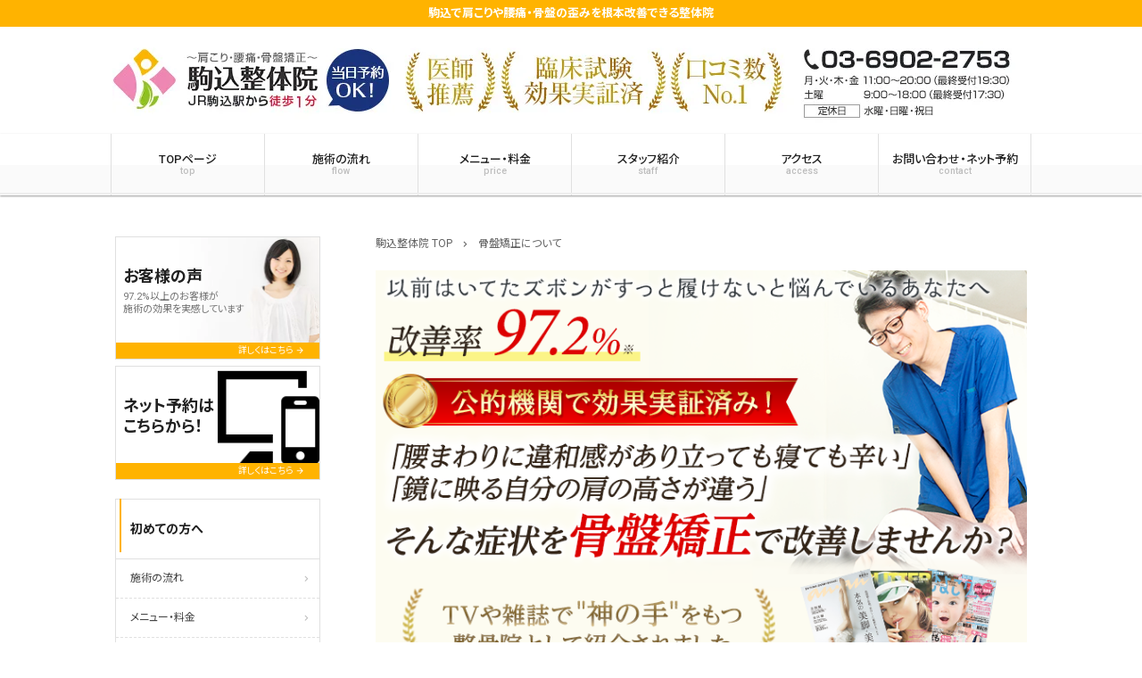

--- FILE ---
content_type: text/html; charset=UTF-8
request_url: https://komagome-seikotsuin.com/pelvic-correction/
body_size: 14122
content:
<!doctype html><html dir="ltr" lang="ja"><head>  <script>(function(w,d,s,l,i){w[l]=w[l]||[];w[l].push({'gtm.start':
new Date().getTime(),event:'gtm.js'});var f=d.getElementsByTagName(s)[0],
j=d.createElement(s),dl=l!='dataLayer'?'&l='+l:'';j.async=true;j.src=
'https://www.googletagmanager.com/gtm.js?id='+i+dl;f.parentNode.insertBefore(j,f);
})(window,document,'script','dataLayer','GTM-5TR35MD');</script> 
 <script async src="https://www.googletagmanager.com/gtag/js?id=UA-53665810-11"></script> <script async src="https://www.googletagmanager.com/gtag/js?id=G-1HXHQ6NXHN"></script> <script>window.dataLayer = window.dataLayer || [];
  function gtag(){dataLayer.push(arguments);}
  gtag('js', new Date());

  gtag('config', 'UA-53665810-11');
  gtag('config', 'G-1HXHQ6NXHN');</script> <meta charset="UTF-8"><meta http-equiv="X-UA-Compatible" content="IE=edge"><meta name="viewport" content="width=device-width, initial-scale=1.0"> <noscript><style>#bodyLoading {
	display: none;
}</style></noscript><link media="all" href="https://komagome-seikotsuin.com/wpcms/wp-content/cache/autoptimize/css/autoptimize_20bc7b7ec7280f5f41daaaa9231b4e7d.css" rel="stylesheet"><link media="screen" href="https://komagome-seikotsuin.com/wpcms/wp-content/cache/autoptimize/css/autoptimize_fa154d126f8aa7087e97193e608cfb1b.css" rel="stylesheet"><title>駒込で骨盤矯正なら１回で変化実感！TVでも取材された話題の整体院</title><meta name="description" content="体の不調の原因は骨盤の歪み あなたは仕事や日常生活でこんな症状はありませんか？ 体のどこかに慢性的な痛みがある" /><meta name="robots" content="max-image-preview:large" /><link rel="canonical" href="https://komagome-seikotsuin.com/pelvic-correction/" /><meta name="generator" content="All in One SEO (AIOSEO) 4.5.1.1" /><meta name="google" content="nositelinkssearchbox" /> <script type="application/ld+json" class="aioseo-schema">{"@context":"https:\/\/schema.org","@graph":[{"@type":"BreadcrumbList","@id":"https:\/\/komagome-seikotsuin.com\/pelvic-correction\/#breadcrumblist","itemListElement":[{"@type":"ListItem","@id":"https:\/\/komagome-seikotsuin.com\/#listItem","position":1,"name":"\u5bb6","item":"https:\/\/komagome-seikotsuin.com\/","nextItem":"https:\/\/komagome-seikotsuin.com\/pelvic-correction\/#listItem"},{"@type":"ListItem","@id":"https:\/\/komagome-seikotsuin.com\/pelvic-correction\/#listItem","position":2,"name":"\u9aa8\u76e4\u77ef\u6b63\u306b\u3064\u3044\u3066","previousItem":"https:\/\/komagome-seikotsuin.com\/#listItem"}]},{"@type":"Organization","@id":"https:\/\/komagome-seikotsuin.com\/#organization","name":"\u99d2\u8fbc\u6574\u4f53\u9662\u306f\uff11\u56de\u3067\u52b9\u679c\u5b9f\u611f\uff01TV\u3067\u3082\u53d6\u6750\u3055\u308c\u305f\u8a71\u984c\u306e\u6280\u8853","url":"https:\/\/komagome-seikotsuin.com\/"},{"@type":"WebPage","@id":"https:\/\/komagome-seikotsuin.com\/pelvic-correction\/#webpage","url":"https:\/\/komagome-seikotsuin.com\/pelvic-correction\/","name":"\u99d2\u8fbc\u3067\u9aa8\u76e4\u77ef\u6b63\u306a\u3089\uff11\u56de\u3067\u5909\u5316\u5b9f\u611f\uff01TV\u3067\u3082\u53d6\u6750\u3055\u308c\u305f\u8a71\u984c\u306e\u6574\u4f53\u9662","description":"\u4f53\u306e\u4e0d\u8abf\u306e\u539f\u56e0\u306f\u9aa8\u76e4\u306e\u6b6a\u307f \u3042\u306a\u305f\u306f\u4ed5\u4e8b\u3084\u65e5\u5e38\u751f\u6d3b\u3067\u3053\u3093\u306a\u75c7\u72b6\u306f\u3042\u308a\u307e\u305b\u3093\u304b\uff1f \u4f53\u306e\u3069\u3053\u304b\u306b\u6162\u6027\u7684\u306a\u75db\u307f\u304c\u3042\u308b","inLanguage":"ja","isPartOf":{"@id":"https:\/\/komagome-seikotsuin.com\/#website"},"breadcrumb":{"@id":"https:\/\/komagome-seikotsuin.com\/pelvic-correction\/#breadcrumblist"},"datePublished":"2018-04-17T12:54:13+09:00","dateModified":"2019-05-24T11:19:17+09:00"},{"@type":"WebSite","@id":"https:\/\/komagome-seikotsuin.com\/#website","url":"https:\/\/komagome-seikotsuin.com\/","name":"\u99d2\u8fbc\u6574\u4f53\u9662\u306f\uff11\u56de\u3067\u52b9\u679c\u5b9f\u611f\uff01TV\u3067\u3082\u53d6\u6750\u3055\u308c\u305f\u8a71\u984c\u306e\u6280\u8853","description":"\u99d2\u8fbc\u3067\u80a9\u3053\u308a\u3084\u8170\u75db\u30fb\u9aa8\u76e4\u306e\u6b6a\u307f\u3092\u6839\u672c\u6539\u5584\u3067\u304d\u308b\u6574\u4f53\u9662","inLanguage":"ja","publisher":{"@id":"https:\/\/komagome-seikotsuin.com\/#organization"}}]}</script>  <script type="text/javascript" src="https://komagome-seikotsuin.com/wpcms/wp-includes/js/jquery/jquery.min.js?ver=3.7.1" id="jquery-core-js"></script> <link rel="https://api.w.org/" href="https://komagome-seikotsuin.com/wp-json/" /><link rel="alternate" type="application/json" href="https://komagome-seikotsuin.com/wp-json/wp/v2/pages/4110" /><link rel='shortlink' href='https://komagome-seikotsuin.com/?p=4110' /><link rel="alternate" type="application/json+oembed" href="https://komagome-seikotsuin.com/wp-json/oembed/1.0/embed?url=https%3A%2F%2Fkomagome-seikotsuin.com%2Fpelvic-correction%2F" /><link rel="alternate" type="text/xml+oembed" href="https://komagome-seikotsuin.com/wp-json/oembed/1.0/embed?url=https%3A%2F%2Fkomagome-seikotsuin.com%2Fpelvic-correction%2F&#038;format=xml" />  <script type="text/javascript">jQuery(function(){
	jQuery('#header #header__nav .header__nav__item:nth-of-type(4) a').attr('onclick', "gtag('event', 'click', {'event_category': 'access', 'event_label': 'アクセス/header'});");
	jQuery('#header #header__nav #menu-item-2608 a').attr('onclick', "gtag('event', 'click', {'event_category': 'access', 'event_label': 'アクセス/header'});");
	jQuery('#brbr-btn a.bottom-btn-01').attr('onclick', "gtag('event', 'click', {'event_category': 'reserve', 'event_label': '予約/floatbnr'});");
	jQuery('#brbr-btn a.bottom-btn-02').attr('onclick', "gtag('event', 'click', {'event_category': 'line', 'event_label': 'LINE/floatbnr'});");
});</script> 
 <script type="text/javascript">jQuery(function(){
jQuery('#header__nav .header__nav__item:nth-child(3) a').attr('rel', 'nofollow');
jQuery('#info_widget-2 .widget_info_widget__btn a.custom-btn').attr('rel', 'nofollow');
jQuery('#close .close__info .close__info__btn a.custom-btn').attr('rel', 'nofollow');
jQuery('#footer .footer__contact p a.footer__contact__btn').attr('rel', 'nofollow');
});</script> 
 <script type="text/javascript">window._pt_lt = new Date().getTime();
window._pt_sp_2 = [];
_pt_sp_2.push('setAccount,1a5bd322');
var _protocol = (("https:" == document.location.protocol) ? " https://" : " http://");
(function() {
var atag = document.createElement('script'); atag.type = 'text/javascript'; atag.async = true;
atag.src = _protocol + 'js.ptengine.jp/pta.js';
var stag = document.createElement('script'); stag.type = 'text/javascript'; stag.async = true;
stag.src = _protocol + 'js.ptengine.jp/pts.js';
var s = document.getElementsByTagName('script')[0];
s.parentNode.insertBefore(atag, s); s.parentNode.insertBefore(stag, s);
})();</script>    <script>(function(w,d,s,l,i){w[l]=w[l]||[];w[l].push({'gtm.start':
new Date().getTime(),event:'gtm.js'});var f=d.getElementsByTagName(s)[0],
j=d.createElement(s),dl=l!='dataLayer'?'&l='+l:'';j.async=true;j.src=
'https://www.googletagmanager.com/gtm.js?id='+i+dl;f.parentNode.insertBefore(j,f);
})(window,document,'script','dataLayer','GTM-PJSD6M7');</script>    <script type="text/javascript" id="mierucajs">window.__fid = window.__fid || [];__fid.push([241835871]);
(function() {
function mieruca(){if(typeof window.__fjsld != "undefined") return; window.__fjsld = 1; var fjs = document.createElement('script'); fjs.type = 'text/javascript'; fjs.async = true; fjs.id = "fjssync"; var timestamp = new Date;fjs.src = ('https:' == document.location.protocol ? 'https' : 'http') + '://hm.mieru-ca.com/service/js/mieruca-hm.js?v='+ timestamp.getTime(); var x = document.getElementsByTagName('script')[0]; x.parentNode.insertBefore(fjs, x); };
setTimeout(mieruca, 500); document.readyState != "complete" ? (window.attachEvent ? window.attachEvent("onload", mieruca) : window.addEventListener("load", mieruca, false)) : mieruca();
})();</script> </head><body data-rsssl=1 class="page-template-default page page-id-4110 chrome osx amber home-pseudo">
<!-- Google Tag Manager (noscript) -->
<noscript><iframe src="https://www.googletagmanager.com/ns.html?id=GTM-PJSD6M7"
height="0" width="0" style="display:none;visibility:hidden"></iframe></noscript>
<!-- End Google Tag Manager (noscript) -->
 <noscript><iframe src="https://www.googletagmanager.com/ns.html?id=GTM-5TR35MD"
height="0" width="0" style="display:none;visibility:hidden"></iframe></noscript><div id="bodyLoading" class="loader-wrap"><div class="loader">Loading...</div></div><header id="header" class="header" role="banner"><h1 class="header__h1">駒込で肩こりや腰痛・骨盤の歪みを根本改善できる整体院</h1><p class="header__img"  style="background-color:#ffffff"><a href="tel:03-6902-2753"><img src="https://komagome-seikotsuin.com/wpcms/wp-content/uploads/2017/12/header_sp.png" alt="駒込整体院"/></a></p><p class="header__img--lg"  style="background-color:#ffffff"><a href="https://komagome-seikotsuin.com/"><img src="https://komagome-seikotsuin.com/wpcms/wp-content/uploads/2017/12/komagome_header-6-1.jpg" alt="駒込整体院"/></a></p><nav class="header__nav" id="header__nav" role="navigation"><div class="header__nav__item"> <input type="checkbox" id="header__nav__menu__input" class="header__nav__menu__input"> <label for="header__nav__menu__input" class="header__nav__menu__label"><span class="header__nav__menu__label__open"><i class="material-icons">menu</i><span class="header__nav__item__text">menu</span></span><span class="header__nav__menu__label__close__times"><i class="material-icons">close</i> menuを閉じる</span></label><div class="header__nav__menu" id="header__nav__menu"><div class="menu-%e3%82%b0%e3%83%ad%e3%83%bc%e3%83%90%e3%83%ab%e3%83%8a%e3%83%93-container"><ul class="header__nav__menu__list" id="header__nav__menu__list"><li id="menu-item-2604" class="menu-item menu-item-type-post_type menu-item-object-page menu-item-home"><a title="駒込整体院 TOP" href="https://komagome-seikotsuin.com/">TOPページ<small class="header__nav__menu__list__sub">top</small></a></li><li id="menu-item-2605" class="menu-item menu-item-type-post_type menu-item-object-page"><a href="https://komagome-seikotsuin.com/flow/">施術の流れ<small class="header__nav__menu__list__sub">flow</small></a></li><li id="menu-item-2606" class="menu-item menu-item-type-post_type menu-item-object-page"><a href="https://komagome-seikotsuin.com/price/">メニュー・料金<small class="header__nav__menu__list__sub">price</small></a></li><li id="menu-item-2607" class="menu-item menu-item-type-post_type menu-item-object-page"><a href="https://komagome-seikotsuin.com/staff-2/">スタッフ紹介<small class="header__nav__menu__list__sub">staff</small></a></li><li id="menu-item-2608" class="menu-item menu-item-type-post_type menu-item-object-page"><a href="https://komagome-seikotsuin.com/access/">アクセス<small class="header__nav__menu__list__sub">access</small></a></li><li id="menu-item-2609" class="menu-item menu-item-type-post_type menu-item-object-page"><a href="https://komagome-seikotsuin.com/contact/">お問い合わせ・ネット予約<small class="header__nav__menu__list__sub">contact</small></a></li></ul></div></div></div><div class="header__nav__item header__nav__item--sm"><a href="tel:03-6902-2753"><i class="material-icons">phone</i><span class="header__nav__item__text">電話する</span></a></div><div class="header__nav__item header__nav__item--sm"> <a target="_blank" href="https://sv2.sattou.net/gb/reserve/komagome"><i class="material-icons">event_available</i><span class="header__nav__item__text">ネット予約</span></a></div><div class="header__nav__item header__nav__item--sm"><a class="scroll__btn" href="#main_map"><i class="material-icons">map</i><span class="header__nav__item__text">アクセス</span></a></div></nav></header><div class="container custom_column_side_left" id="container"><main id="main" class="main" role="main"><div class="breadcrumbs"> <span property="itemListElement" typeof="ListItem"><a property="item" typeof="WebPage" title="駒込整体院 TOP" href="https://komagome-seikotsuin.com" class="home"><span property="name">駒込整体院 TOP</span></a><meta property="position" content="1"></span><i class="material-icons">chevron_right</i><span property="itemListElement" typeof="ListItem"><span property="name">骨盤矯正について</span><meta property="position" content="2"></span></div><div id="post-4110" class="content-style post-4110 page type-page status-publish"><h2 class="title01"><img fetchpriority="high" decoding="async" class="lazy lazy-hidden alignnone" src="//komagome-seikotsuin.com/wpcms/wp-content/plugins/a3-lazy-load/assets/images/lazy_placeholder.gif" data-lazy-type="image" data-src="/wpcms/custom/images/bottom/sp_top_header_ko.png" alt="駒込で公的機関で認められた骨盤矯正" width="768" height="513" /><noscript><img fetchpriority="high" decoding="async" class="alignnone" src="/wpcms/custom/images/bottom/sp_top_header_ko.png" alt="駒込で公的機関で認められた骨盤矯正" width="768" height="513" /></noscript></h2><h3>体の不調の原因は骨盤の歪み</h3><p><img decoding="async" class="lazy lazy-hidden aligncenter size-large wp-image-4161" src="//komagome-seikotsuin.com/wpcms/wp-content/plugins/a3-lazy-load/assets/images/lazy_placeholder.gif" data-lazy-type="image" data-src="https://komagome-seikotsuin.com/wpcms/wp-content/uploads/2018/04/s_Fotolia_155240698_M-1024x525.jpg" alt="骨盤が歪み矯正が必要です" width="1024" height="525" srcset="" data-srcset="https://komagome-seikotsuin.com/wpcms/wp-content/uploads/2018/04/s_Fotolia_155240698_M.jpg 1024w, https://komagome-seikotsuin.com/wpcms/wp-content/uploads/2018/04/s_Fotolia_155240698_M-300x154.jpg 300w, https://komagome-seikotsuin.com/wpcms/wp-content/uploads/2018/04/s_Fotolia_155240698_M-768x394.jpg 768w, https://komagome-seikotsuin.com/wpcms/wp-content/uploads/2018/04/s_Fotolia_155240698_M-200x103.jpg 200w" sizes="(max-width: 1024px) 100vw, 1024px" /><noscript><img decoding="async" class="aligncenter size-large wp-image-4161" src="https://komagome-seikotsuin.com/wpcms/wp-content/uploads/2018/04/s_Fotolia_155240698_M-1024x525.jpg" alt="骨盤が歪み矯正が必要です" width="1024" height="525" srcset="https://komagome-seikotsuin.com/wpcms/wp-content/uploads/2018/04/s_Fotolia_155240698_M.jpg 1024w, https://komagome-seikotsuin.com/wpcms/wp-content/uploads/2018/04/s_Fotolia_155240698_M-300x154.jpg 300w, https://komagome-seikotsuin.com/wpcms/wp-content/uploads/2018/04/s_Fotolia_155240698_M-768x394.jpg 768w, https://komagome-seikotsuin.com/wpcms/wp-content/uploads/2018/04/s_Fotolia_155240698_M-200x103.jpg 200w" sizes="(max-width: 1024px) 100vw, 1024px" /></noscript></p><p>あなたは仕事や日常生活でこんな症状はありませんか？</p><ul><li>体のどこかに慢性的な痛みがある。（頭痛・腰痛・肩の痛みなど）</li><li>座っていても肩や腰が傾いているような気がする。</li><li>体が重だるい気がする、重いものを持つのが怖い。</li><li>座ってるだけなのに下半身がしびれやすい。</li><li>昔のズボンが入らない、太りやすくなった。</li><li>痛み止めの薬をほぼ毎日服用している。薬を持っていないと不安。</li></ul><p>日常生活の中で無意識に行っている座り方や同じ姿勢での長時間にわたる仕事などが、体の不調を引き起こす原因になっていることがあります。</p><p>あなたが気づかないうちに姿勢が崩れて片方の肩がいつも上がっていたり、座ったときに足を組むことが癖になっている方も多いのではないでしょうか。</p><p>いつの間にか、坐骨神経痛や頭痛・腰痛・肩の痛み、変形性の骨盤の歪みも生じやすくなり、立ったときに身体が左右どちらかに偏ったり、骨盤自体が変形してしまい、強い痛みを伴うことも。</p><p><strong><span style="background-color: #ffff99;">身体の真ん中にある骨盤は、全身を支える土台となる部分のため、数ミリ単位の歪みでも土台から離れるほど大きな歪みとなります。その結果、小さな歪みが身体全体に痛みなどの影響が出る可能性が高くなります。</span></strong></p><h3>駒込整体院の骨盤矯正で快適な暮らしを</h3><p><img decoding="async" class="lazy lazy-hidden aligncenter size-full wp-image-3927" src="//komagome-seikotsuin.com/wpcms/wp-content/plugins/a3-lazy-load/assets/images/lazy_placeholder.gif" data-lazy-type="image" data-src="https://komagome-seikotsuin.com/wpcms/wp-content/uploads/2018/04/98a685669569dddf0bc4ca2a1433023e.jpg" alt="痛みから解放された女性" width="424" height="283" srcset="" data-srcset="https://komagome-seikotsuin.com/wpcms/wp-content/uploads/2018/04/98a685669569dddf0bc4ca2a1433023e.jpg 424w, https://komagome-seikotsuin.com/wpcms/wp-content/uploads/2018/04/98a685669569dddf0bc4ca2a1433023e-300x200.jpg 300w, https://komagome-seikotsuin.com/wpcms/wp-content/uploads/2018/04/98a685669569dddf0bc4ca2a1433023e-200x133.jpg 200w" sizes="(max-width: 424px) 100vw, 424px" /><noscript><img decoding="async" class="aligncenter size-full wp-image-3927" src="https://komagome-seikotsuin.com/wpcms/wp-content/uploads/2018/04/98a685669569dddf0bc4ca2a1433023e.jpg" alt="痛みから解放された女性" width="424" height="283" srcset="https://komagome-seikotsuin.com/wpcms/wp-content/uploads/2018/04/98a685669569dddf0bc4ca2a1433023e.jpg 424w, https://komagome-seikotsuin.com/wpcms/wp-content/uploads/2018/04/98a685669569dddf0bc4ca2a1433023e-300x200.jpg 300w, https://komagome-seikotsuin.com/wpcms/wp-content/uploads/2018/04/98a685669569dddf0bc4ca2a1433023e-200x133.jpg 200w" sizes="(max-width: 424px) 100vw, 424px" /></noscript>来院されるお客さんは日常的に体のどこかに痛みを抱えている方が多くみられます。当院では痛みや不快感の原因をしっかり分析し、お客さんに説明をしてから施術をします。</p><p>痛みの原因である歪みの矯正は、たった数日でできるものではありません。当院では時間をかけ、しっかりとメンテナンスを行い、骨盤が正しい状態で安定するまで整えていきます。</p><p><strong><span style="background-color: #ffff99;">当院で骨盤矯正を受けた多くのお客さんから、痛みに怯える日々から解放されて以前のような生活を過ごせるようになった。昔のように快適な暮らしができるようになった、という喜びの声を多数いただいております。</span></strong></p><h3>骨盤矯正で得られる効果とは？</h3><p>当院の施術を受けることで、下記のような身体の変化をみなさん実感されています。</p><ul><li>慢性的な痛みが改善されて、日常を快適に過ごせます。</li><li>長時間座っていても疲れにくなり、しびれもなくなります。</li><li>余計な脂肪がつきにくい体になり、ファッションを楽しめるようになります。</li><li>身体も心も軽くなり、効率よく仕事をこなせます。</li><li>子供や孫を抱っこするときの不安がなくなります。</li></ul><p>当院は専門的な知識と多くの経験をもとに、様々な症状を改善してきておりますので、ぜひ骨盤矯正の効果を実感してください。</p><h3>骨盤の歪みの原因</h3><p><img loading="lazy" decoding="async" class="lazy lazy-hidden aligncenter size-large wp-image-3840" src="//komagome-seikotsuin.com/wpcms/wp-content/plugins/a3-lazy-load/assets/images/lazy_placeholder.gif" data-lazy-type="image" data-src="https://komagome-seikotsuin.com/wpcms/wp-content/uploads/2018/04/s_pixta_5293091_M-1-1024x682.jpg" alt="骨盤矯正の口コミを見て検討している女性" width="1024" height="682" srcset="" data-srcset="https://komagome-seikotsuin.com/wpcms/wp-content/uploads/2018/04/s_pixta_5293091_M-1.jpg 1024w, https://komagome-seikotsuin.com/wpcms/wp-content/uploads/2018/04/s_pixta_5293091_M-1-300x200.jpg 300w, https://komagome-seikotsuin.com/wpcms/wp-content/uploads/2018/04/s_pixta_5293091_M-1-768x512.jpg 768w, https://komagome-seikotsuin.com/wpcms/wp-content/uploads/2018/04/s_pixta_5293091_M-1-200x133.jpg 200w" sizes="(max-width: 1024px) 100vw, 1024px" /><noscript><img loading="lazy" decoding="async" class="aligncenter size-large wp-image-3840" src="https://komagome-seikotsuin.com/wpcms/wp-content/uploads/2018/04/s_pixta_5293091_M-1-1024x682.jpg" alt="骨盤矯正の口コミを見て検討している女性" width="1024" height="682" srcset="https://komagome-seikotsuin.com/wpcms/wp-content/uploads/2018/04/s_pixta_5293091_M-1.jpg 1024w, https://komagome-seikotsuin.com/wpcms/wp-content/uploads/2018/04/s_pixta_5293091_M-1-300x200.jpg 300w, https://komagome-seikotsuin.com/wpcms/wp-content/uploads/2018/04/s_pixta_5293091_M-1-768x512.jpg 768w, https://komagome-seikotsuin.com/wpcms/wp-content/uploads/2018/04/s_pixta_5293091_M-1-200x133.jpg 200w" sizes="(max-width: 1024px) 100vw, 1024px" /></noscript></p><p>骨盤の歪みは長年の生活習慣が原因になる場合もあります。</p><p>一時的な施術により改善されることもありますが、長年蓄積された骨盤の歪みを改善するには、生活習慣から見直して期間をかけてじっくりと施術していくことが必要です。</p><ul><li><strong><span style="color: #ff0000;">一日中座ってデスクワーク</span></strong></li><li><strong><span style="color: #ff0000;">常に足を組んで座っている</span></strong></li><li><strong><span style="color: #ff0000;">いつも同じ体勢で寝ている</span></strong></li></ul><p>あなたはこのような生活習慣に心当たりはありませんか？</p><p>骨盤が歪む生活習慣を続ければ、どんなに凄腕整体師が調整したとしても、骨盤の歪みはもとに戻ります。</p><p>当院では個人にあわせた原因の解明を行い、施術するのはもちろんですが、再発を防ぐために日常生活の中で気をつけるポイントについてのアドバイスもいたします。</p><h3>駒込整体院での施術方法</h3><p><img loading="lazy" decoding="async" class="lazy lazy-hidden aligncenter size-large wp-image-3926" src="//komagome-seikotsuin.com/wpcms/wp-content/plugins/a3-lazy-load/assets/images/lazy_placeholder.gif" data-lazy-type="image" data-src="https://komagome-seikotsuin.com/wpcms/wp-content/uploads/2018/04/s_0327_0160-1024x682.jpg" alt="当院の骨盤矯正の施術画像" width="1024" height="682" srcset="" data-srcset="https://komagome-seikotsuin.com/wpcms/wp-content/uploads/2018/04/s_0327_0160.jpg 1024w, https://komagome-seikotsuin.com/wpcms/wp-content/uploads/2018/04/s_0327_0160-300x200.jpg 300w, https://komagome-seikotsuin.com/wpcms/wp-content/uploads/2018/04/s_0327_0160-768x512.jpg 768w, https://komagome-seikotsuin.com/wpcms/wp-content/uploads/2018/04/s_0327_0160-200x133.jpg 200w" sizes="(max-width: 1024px) 100vw, 1024px" /><noscript><img loading="lazy" decoding="async" class="aligncenter size-large wp-image-3926" src="https://komagome-seikotsuin.com/wpcms/wp-content/uploads/2018/04/s_0327_0160-1024x682.jpg" alt="当院の骨盤矯正の施術画像" width="1024" height="682" srcset="https://komagome-seikotsuin.com/wpcms/wp-content/uploads/2018/04/s_0327_0160.jpg 1024w, https://komagome-seikotsuin.com/wpcms/wp-content/uploads/2018/04/s_0327_0160-300x200.jpg 300w, https://komagome-seikotsuin.com/wpcms/wp-content/uploads/2018/04/s_0327_0160-768x512.jpg 768w, https://komagome-seikotsuin.com/wpcms/wp-content/uploads/2018/04/s_0327_0160-200x133.jpg 200w" sizes="(max-width: 1024px) 100vw, 1024px" /></noscript></p><p>まずは歪みの原因を探るため、３種類の歪みの検査と筋力検査を行います。</p><p>この検査の結果により原因を解明し、その場で人の骨の模型を使いながらお客さんに合わせた症状の原因や対策についてわかりやすく説明します。</p><p>検査後施術を行いますが、ソフトな施術で痛みはありませんのでご安心ください。</p><p>腰回りを圧迫している筋肉を緩ませて骨盤を動かせるように臀部周りを重点に施術します。圧迫していた筋肉（大腿四頭筋・大腿二頭筋・梨状筋）が緩み骨盤が動くようになれば、歪みは改善されていきます。</p><h3>骨盤の歪みを改善するだけで快適な暮らしが</h3><p>当院の施術を受けたお客さまの内 90％以上の方からすぐに効果が出たという声や、施術後に体全体の軽さを体感して喜んでいただいています。</p><p><strong><span style="background-color: #ffff99;">痛みの原因を突き止めたい方、そして薬を使わずに症状を改善してすっきりとした日常生活を送りたい方は、ぜひ一度当院までお気軽にご相談ください。</span></strong></p><p style="text-align: center;"><img loading="lazy" decoding="async" class="lazy lazy-hidden alignnone wp-image-3841 size-full" src="//komagome-seikotsuin.com/wpcms/wp-content/plugins/a3-lazy-load/assets/images/lazy_placeholder.gif" data-lazy-type="image" data-src="https://komagome-seikotsuin.com/wpcms/wp-content/uploads/2018/04/voice_97.png" alt="駒込にお住まいの方の97.2%が効果を実感する整体" width="730" height="534" srcset="" data-srcset="https://komagome-seikotsuin.com/wpcms/wp-content/uploads/2018/04/voice_97.png 730w, https://komagome-seikotsuin.com/wpcms/wp-content/uploads/2018/04/voice_97-300x219.png 300w, https://komagome-seikotsuin.com/wpcms/wp-content/uploads/2018/04/voice_97-200x146.png 200w" sizes="(max-width: 730px) 100vw, 730px" /><noscript><img loading="lazy" decoding="async" class="alignnone wp-image-3841 size-full" src="https://komagome-seikotsuin.com/wpcms/wp-content/uploads/2018/04/voice_97.png" alt="駒込にお住まいの方の97.2%が効果を実感する整体" width="730" height="534" srcset="https://komagome-seikotsuin.com/wpcms/wp-content/uploads/2018/04/voice_97.png 730w, https://komagome-seikotsuin.com/wpcms/wp-content/uploads/2018/04/voice_97-300x219.png 300w, https://komagome-seikotsuin.com/wpcms/wp-content/uploads/2018/04/voice_97-200x146.png 200w" sizes="(max-width: 730px) 100vw, 730px" /></noscript></p><p>&nbsp;</p><div id="media-gallery"><div id="media-gallery-block"><p class="main-img"><img loading="lazy" decoding="async" class="lazy lazy-hidden alignnone" src="//komagome-seikotsuin.com/wpcms/wp-content/plugins/a3-lazy-load/assets/images/lazy_placeholder.gif" data-lazy-type="image" data-src="/wpcms/custom/images/media/media_pickup_01.png" alt="駒込にあるTVや有名雑誌でも人気の整体院" width="588" height="267" /><noscript><img loading="lazy" decoding="async" class="alignnone" src="/wpcms/custom/images/media/media_pickup_01.png" alt="駒込にあるTVや有名雑誌でも人気の整体院" width="588" height="267" /></noscript></p></div></div><h2 class="custom-title-02">当院はその場限りでない<br /> 痛みの再発を防ぐ整骨院です</h2><p style="text-align: left;"><img loading="lazy" decoding="async" class="lazy lazy-hidden aligncenter wp-image-5443 size-full" src="//komagome-seikotsuin.com/wpcms/wp-content/plugins/a3-lazy-load/assets/images/lazy_placeholder.gif" data-lazy-type="image" data-src="https://komagome-seikotsuin.com/wpcms/wp-content/uploads/2019/01/matrix_orange.png" alt="駒込にある他の整体院との違い" width="730" height="690" srcset="" data-srcset="https://komagome-seikotsuin.com/wpcms/wp-content/uploads/2019/01/matrix_orange.png 730w, https://komagome-seikotsuin.com/wpcms/wp-content/uploads/2019/01/matrix_orange-300x284.png 300w, https://komagome-seikotsuin.com/wpcms/wp-content/uploads/2019/01/matrix_orange-200x189.png 200w" sizes="(max-width: 730px) 100vw, 730px" /><noscript><img loading="lazy" decoding="async" class="aligncenter wp-image-5443 size-full" src="https://komagome-seikotsuin.com/wpcms/wp-content/uploads/2019/01/matrix_orange.png" alt="駒込にある他の整体院との違い" width="730" height="690" srcset="https://komagome-seikotsuin.com/wpcms/wp-content/uploads/2019/01/matrix_orange.png 730w, https://komagome-seikotsuin.com/wpcms/wp-content/uploads/2019/01/matrix_orange-300x284.png 300w, https://komagome-seikotsuin.com/wpcms/wp-content/uploads/2019/01/matrix_orange-200x189.png 200w" sizes="(max-width: 730px) 100vw, 730px" /></noscript></p><p style="text-align: left;"><img loading="lazy" decoding="async" class="lazy lazy-hidden aligncenter size-full wp-image-5379" src="//komagome-seikotsuin.com/wpcms/wp-content/plugins/a3-lazy-load/assets/images/lazy_placeholder.gif" data-lazy-type="image" data-src="https://komagome-seikotsuin.com/wpcms/wp-content/uploads/2019/01/open.png" alt="" width="657" height="148" srcset="" data-srcset="https://komagome-seikotsuin.com/wpcms/wp-content/uploads/2019/01/open.png 657w, https://komagome-seikotsuin.com/wpcms/wp-content/uploads/2019/01/open-300x68.png 300w, https://komagome-seikotsuin.com/wpcms/wp-content/uploads/2019/01/open-200x45.png 200w" sizes="(max-width: 657px) 100vw, 657px" /><noscript><img loading="lazy" decoding="async" class="aligncenter size-full wp-image-5379" src="https://komagome-seikotsuin.com/wpcms/wp-content/uploads/2019/01/open.png" alt="" width="657" height="148" srcset="https://komagome-seikotsuin.com/wpcms/wp-content/uploads/2019/01/open.png 657w, https://komagome-seikotsuin.com/wpcms/wp-content/uploads/2019/01/open-300x68.png 300w, https://komagome-seikotsuin.com/wpcms/wp-content/uploads/2019/01/open-200x45.png 200w" sizes="(max-width: 657px) 100vw, 657px" /></noscript><span style="background-color: #ffffe8;"><span style="font-size: 8pt; background-color: #ffffe8;"><strong><br /> </strong></span></span></p><p><a href="https://komagome-seikotsuin.com/check/"><img decoding="async" class="lazy lazy-hidden aligncenter size-full wp-image-5379" src="//komagome-seikotsuin.com/wpcms/wp-content/plugins/a3-lazy-load/assets/images/lazy_placeholder.gif" data-lazy-type="image" data-src="https://komagome-seikotsuin.com/wpcms/custom/images/20190220check/check.png" alt="" /><noscript><img decoding="async" class="aligncenter size-full wp-image-5379" src="https://komagome-seikotsuin.com/wpcms/custom/images/20190220check/check.png" alt="" /></noscript></a></p><p><a href="https://sv2.sattou.net/gb/reserve/komagome" target="_blank" rel="nofollow noopener noreferrer"><img loading="lazy" decoding="async" class="lazy lazy-hidden aligncenter" src="//komagome-seikotsuin.com/wpcms/wp-content/plugins/a3-lazy-load/assets/images/lazy_placeholder.gif" data-lazy-type="image" data-src="/wpcms/wp-content/uploads/2018/04/btn_form.png" alt="かんたんネット予約" width="730" height="152" /><noscript><img loading="lazy" decoding="async" class="aligncenter" src="/wpcms/wp-content/uploads/2018/04/btn_form.png" alt="かんたんネット予約" width="730" height="152" /></noscript></a></p><h2 class="custom-title-02">実際に…</h2><div class="custom-04"><div class="custom-04__block"><h3 class="custom-title-01" style="margin-top: 1rem; padding-top: 0;"><img loading="lazy" decoding="async" class="lazy lazy-hidden aligncenter wp-image-5015 size-full" src="//komagome-seikotsuin.com/wpcms/wp-content/plugins/a3-lazy-load/assets/images/lazy_placeholder.gif" data-lazy-type="image" data-src="https://komagome-seikotsuin.com/wpcms/wp-content/uploads/2018/11/rinsyou.png" alt="駒込で臨床試験により効果が実証された整体" width="600" height="1310" srcset="" data-srcset="https://komagome-seikotsuin.com/wpcms/wp-content/uploads/2018/11/rinsyou.png 600w, https://komagome-seikotsuin.com/wpcms/wp-content/uploads/2018/11/rinsyou-137x300.png 137w, https://komagome-seikotsuin.com/wpcms/wp-content/uploads/2018/11/rinsyou-469x1024.png 469w, https://komagome-seikotsuin.com/wpcms/wp-content/uploads/2018/11/rinsyou-200x437.png 200w, https://komagome-seikotsuin.com/wpcms/wp-content/uploads/2018/11/rinsyou-495x1080.png 495w" sizes="(max-width: 600px) 100vw, 600px" /><noscript><img loading="lazy" decoding="async" class="aligncenter wp-image-5015 size-full" src="https://komagome-seikotsuin.com/wpcms/wp-content/uploads/2018/11/rinsyou.png" alt="駒込で臨床試験により効果が実証された整体" width="600" height="1310" srcset="https://komagome-seikotsuin.com/wpcms/wp-content/uploads/2018/11/rinsyou.png 600w, https://komagome-seikotsuin.com/wpcms/wp-content/uploads/2018/11/rinsyou-137x300.png 137w, https://komagome-seikotsuin.com/wpcms/wp-content/uploads/2018/11/rinsyou-469x1024.png 469w, https://komagome-seikotsuin.com/wpcms/wp-content/uploads/2018/11/rinsyou-200x437.png 200w, https://komagome-seikotsuin.com/wpcms/wp-content/uploads/2018/11/rinsyou-495x1080.png 495w" sizes="(max-width: 600px) 100vw, 600px" /></noscript></h3><p><img loading="lazy" decoding="async" class="lazy lazy-hidden aligncenter wp-image-4644 size-full" src="//komagome-seikotsuin.com/wpcms/wp-content/plugins/a3-lazy-load/assets/images/lazy_placeholder.gif" data-lazy-type="image" data-src="https://komagome-seikotsuin.com/wpcms/wp-content/uploads/2018/08/medical-journal.png" alt="駒込で唯一！医学誌に掲載された整体法" width="600" height="334" srcset="" data-srcset="https://komagome-seikotsuin.com/wpcms/wp-content/uploads/2018/08/medical-journal.png 600w, https://komagome-seikotsuin.com/wpcms/wp-content/uploads/2018/08/medical-journal-300x167.png 300w, https://komagome-seikotsuin.com/wpcms/wp-content/uploads/2018/08/medical-journal-200x111.png 200w" sizes="(max-width: 600px) 100vw, 600px" /><noscript><img loading="lazy" decoding="async" class="aligncenter wp-image-4644 size-full" src="https://komagome-seikotsuin.com/wpcms/wp-content/uploads/2018/08/medical-journal.png" alt="駒込で唯一！医学誌に掲載された整体法" width="600" height="334" srcset="https://komagome-seikotsuin.com/wpcms/wp-content/uploads/2018/08/medical-journal.png 600w, https://komagome-seikotsuin.com/wpcms/wp-content/uploads/2018/08/medical-journal-300x167.png 300w, https://komagome-seikotsuin.com/wpcms/wp-content/uploads/2018/08/medical-journal-200x111.png 200w" sizes="(max-width: 600px) 100vw, 600px" /></noscript></p></div><p>&nbsp;</p><div class="custom-04__block-b"><h3 class="custom-title-02">1回でこんなにも<br /> 変わることに驚き！</h3><p><img loading="lazy" decoding="async" class="lazy lazy-hidden aligncenter" src="//komagome-seikotsuin.com/wpcms/wp-content/plugins/a3-lazy-load/assets/images/lazy_placeholder.gif" data-lazy-type="image" data-src="/wpcms/custom/images/img--00021.jpg" alt="腰の痛みを改善" width="702" height="415" /><noscript><img loading="lazy" decoding="async" class="aligncenter" src="/wpcms/custom/images/img--00021.jpg" alt="腰の痛みを改善" width="702" height="415" /></noscript></p><p><small class="custom-indent">※結果には個人差があり、全ての方が同様の結果になるとは限りません。</small></p></div></div><p><img loading="lazy" decoding="async" class="lazy lazy-hidden alignnone wp-image-3476 size-full" src="//komagome-seikotsuin.com/wpcms/wp-content/plugins/a3-lazy-load/assets/images/lazy_placeholder.gif" data-lazy-type="image" data-src="https://komagome-seikotsuin.com/wpcms/wp-content/uploads/2018/03/voice_title.jpg" alt="駒込整体院の喜びの声" width="750" height="206" srcset="" data-srcset="https://komagome-seikotsuin.com/wpcms/wp-content/uploads/2018/03/voice_title.jpg 750w, https://komagome-seikotsuin.com/wpcms/wp-content/uploads/2018/03/voice_title-300x82.jpg 300w, https://komagome-seikotsuin.com/wpcms/wp-content/uploads/2018/03/voice_title-200x55.jpg 200w" sizes="(max-width: 750px) 100vw, 750px" /><noscript><img loading="lazy" decoding="async" class="alignnone wp-image-3476 size-full" src="https://komagome-seikotsuin.com/wpcms/wp-content/uploads/2018/03/voice_title.jpg" alt="駒込整体院の喜びの声" width="750" height="206" srcset="https://komagome-seikotsuin.com/wpcms/wp-content/uploads/2018/03/voice_title.jpg 750w, https://komagome-seikotsuin.com/wpcms/wp-content/uploads/2018/03/voice_title-300x82.jpg 300w, https://komagome-seikotsuin.com/wpcms/wp-content/uploads/2018/03/voice_title-200x55.jpg 200w" sizes="(max-width: 750px) 100vw, 750px" /></noscript> <img loading="lazy" decoding="async" class="lazy lazy-hidden alignnone size-full wp-image-3477" src="//komagome-seikotsuin.com/wpcms/wp-content/plugins/a3-lazy-load/assets/images/lazy_placeholder.gif" data-lazy-type="image" data-src="https://komagome-seikotsuin.com/wpcms/wp-content/uploads/2018/03/voice01.jpg" alt="首・肩・腰などの不調改善" width="1269" height="452" srcset="" data-srcset="https://komagome-seikotsuin.com/wpcms/wp-content/uploads/2018/03/voice01.jpg 1269w, https://komagome-seikotsuin.com/wpcms/wp-content/uploads/2018/03/voice01-300x107.jpg 300w, https://komagome-seikotsuin.com/wpcms/wp-content/uploads/2018/03/voice01-768x274.jpg 768w, https://komagome-seikotsuin.com/wpcms/wp-content/uploads/2018/03/voice01-1024x365.jpg 1024w, https://komagome-seikotsuin.com/wpcms/wp-content/uploads/2018/03/voice01-200x71.jpg 200w" sizes="(max-width: 1269px) 100vw, 1269px" /><noscript><img loading="lazy" decoding="async" class="alignnone size-full wp-image-3477" src="https://komagome-seikotsuin.com/wpcms/wp-content/uploads/2018/03/voice01.jpg" alt="首・肩・腰などの不調改善" width="1269" height="452" srcset="https://komagome-seikotsuin.com/wpcms/wp-content/uploads/2018/03/voice01.jpg 1269w, https://komagome-seikotsuin.com/wpcms/wp-content/uploads/2018/03/voice01-300x107.jpg 300w, https://komagome-seikotsuin.com/wpcms/wp-content/uploads/2018/03/voice01-768x274.jpg 768w, https://komagome-seikotsuin.com/wpcms/wp-content/uploads/2018/03/voice01-1024x365.jpg 1024w, https://komagome-seikotsuin.com/wpcms/wp-content/uploads/2018/03/voice01-200x71.jpg 200w" sizes="(max-width: 1269px) 100vw, 1269px" /></noscript> <img loading="lazy" decoding="async" class="lazy lazy-hidden alignnone size-full wp-image-3478" src="//komagome-seikotsuin.com/wpcms/wp-content/plugins/a3-lazy-load/assets/images/lazy_placeholder.gif" data-lazy-type="image" data-src="https://komagome-seikotsuin.com/wpcms/wp-content/uploads/2018/03/voice02.jpg" alt="肩こり・首こりが解消" width="1269" height="448" srcset="" data-srcset="https://komagome-seikotsuin.com/wpcms/wp-content/uploads/2018/03/voice02.jpg 1269w, https://komagome-seikotsuin.com/wpcms/wp-content/uploads/2018/03/voice02-300x106.jpg 300w, https://komagome-seikotsuin.com/wpcms/wp-content/uploads/2018/03/voice02-768x271.jpg 768w, https://komagome-seikotsuin.com/wpcms/wp-content/uploads/2018/03/voice02-1024x362.jpg 1024w, https://komagome-seikotsuin.com/wpcms/wp-content/uploads/2018/03/voice02-200x71.jpg 200w" sizes="(max-width: 1269px) 100vw, 1269px" /><noscript><img loading="lazy" decoding="async" class="alignnone size-full wp-image-3478" src="https://komagome-seikotsuin.com/wpcms/wp-content/uploads/2018/03/voice02.jpg" alt="肩こり・首こりが解消" width="1269" height="448" srcset="https://komagome-seikotsuin.com/wpcms/wp-content/uploads/2018/03/voice02.jpg 1269w, https://komagome-seikotsuin.com/wpcms/wp-content/uploads/2018/03/voice02-300x106.jpg 300w, https://komagome-seikotsuin.com/wpcms/wp-content/uploads/2018/03/voice02-768x271.jpg 768w, https://komagome-seikotsuin.com/wpcms/wp-content/uploads/2018/03/voice02-1024x362.jpg 1024w, https://komagome-seikotsuin.com/wpcms/wp-content/uploads/2018/03/voice02-200x71.jpg 200w" sizes="(max-width: 1269px) 100vw, 1269px" /></noscript> <img loading="lazy" decoding="async" class="lazy lazy-hidden alignnone size-full wp-image-3479" src="//komagome-seikotsuin.com/wpcms/wp-content/plugins/a3-lazy-load/assets/images/lazy_placeholder.gif" data-lazy-type="image" data-src="https://komagome-seikotsuin.com/wpcms/wp-content/uploads/2018/03/voice03.jpg" alt="冷え性も肩のこりも改善" width="1269" height="445" srcset="" data-srcset="https://komagome-seikotsuin.com/wpcms/wp-content/uploads/2018/03/voice03.jpg 1269w, https://komagome-seikotsuin.com/wpcms/wp-content/uploads/2018/03/voice03-300x105.jpg 300w, https://komagome-seikotsuin.com/wpcms/wp-content/uploads/2018/03/voice03-768x269.jpg 768w, https://komagome-seikotsuin.com/wpcms/wp-content/uploads/2018/03/voice03-1024x359.jpg 1024w, https://komagome-seikotsuin.com/wpcms/wp-content/uploads/2018/03/voice03-200x70.jpg 200w" sizes="(max-width: 1269px) 100vw, 1269px" /><noscript><img loading="lazy" decoding="async" class="alignnone size-full wp-image-3479" src="https://komagome-seikotsuin.com/wpcms/wp-content/uploads/2018/03/voice03.jpg" alt="冷え性も肩のこりも改善" width="1269" height="445" srcset="https://komagome-seikotsuin.com/wpcms/wp-content/uploads/2018/03/voice03.jpg 1269w, https://komagome-seikotsuin.com/wpcms/wp-content/uploads/2018/03/voice03-300x105.jpg 300w, https://komagome-seikotsuin.com/wpcms/wp-content/uploads/2018/03/voice03-768x269.jpg 768w, https://komagome-seikotsuin.com/wpcms/wp-content/uploads/2018/03/voice03-1024x359.jpg 1024w, https://komagome-seikotsuin.com/wpcms/wp-content/uploads/2018/03/voice03-200x70.jpg 200w" sizes="(max-width: 1269px) 100vw, 1269px" /></noscript> <img loading="lazy" decoding="async" class="lazy lazy-hidden alignnone size-full wp-image-3480" src="//komagome-seikotsuin.com/wpcms/wp-content/plugins/a3-lazy-load/assets/images/lazy_placeholder.gif" data-lazy-type="image" data-src="https://komagome-seikotsuin.com/wpcms/wp-content/uploads/2018/03/voice04.jpg" alt="骨盤の歪みもすっきり改善" width="1269" height="442" srcset="" data-srcset="https://komagome-seikotsuin.com/wpcms/wp-content/uploads/2018/03/voice04.jpg 1269w, https://komagome-seikotsuin.com/wpcms/wp-content/uploads/2018/03/voice04-300x104.jpg 300w, https://komagome-seikotsuin.com/wpcms/wp-content/uploads/2018/03/voice04-768x267.jpg 768w, https://komagome-seikotsuin.com/wpcms/wp-content/uploads/2018/03/voice04-1024x357.jpg 1024w, https://komagome-seikotsuin.com/wpcms/wp-content/uploads/2018/03/voice04-200x70.jpg 200w" sizes="(max-width: 1269px) 100vw, 1269px" /><noscript><img loading="lazy" decoding="async" class="alignnone size-full wp-image-3480" src="https://komagome-seikotsuin.com/wpcms/wp-content/uploads/2018/03/voice04.jpg" alt="骨盤の歪みもすっきり改善" width="1269" height="442" srcset="https://komagome-seikotsuin.com/wpcms/wp-content/uploads/2018/03/voice04.jpg 1269w, https://komagome-seikotsuin.com/wpcms/wp-content/uploads/2018/03/voice04-300x104.jpg 300w, https://komagome-seikotsuin.com/wpcms/wp-content/uploads/2018/03/voice04-768x267.jpg 768w, https://komagome-seikotsuin.com/wpcms/wp-content/uploads/2018/03/voice04-1024x357.jpg 1024w, https://komagome-seikotsuin.com/wpcms/wp-content/uploads/2018/03/voice04-200x70.jpg 200w" sizes="(max-width: 1269px) 100vw, 1269px" /></noscript></p><div class="custom-06"><h3><img loading="lazy" decoding="async" class="lazy lazy-hidden aligncenter" src="//komagome-seikotsuin.com/wpcms/wp-content/plugins/a3-lazy-load/assets/images/lazy_placeholder.gif" data-lazy-type="image" data-src="/wpcms/custom/images/img--00024.png" alt="お客さまに聞きました！当院をお選びいただいている理由はなんですか？" width="606" height="329" /><noscript><img loading="lazy" decoding="async" class="aligncenter" src="/wpcms/custom/images/img--00024.png" alt="お客さまに聞きました！当院をお選びいただいている理由はなんですか？" width="606" height="329" /></noscript></h3><div class="custom-06__block"><img loading="lazy" decoding="async" class="lazy lazy-hidden alignnone wp-image-3860 size-full" style="padding: 2rem 0;" src="//komagome-seikotsuin.com/wpcms/wp-content/plugins/a3-lazy-load/assets/images/lazy_placeholder.gif" data-lazy-type="image" data-src="https://komagome-seikotsuin.com/wpcms/wp-content/uploads/2018/04/ranking_text.png" alt="駒込整体院ランキング" width="663" height="269" srcset="" data-srcset="https://komagome-seikotsuin.com/wpcms/wp-content/uploads/2018/04/ranking_text.png 663w, https://komagome-seikotsuin.com/wpcms/wp-content/uploads/2018/04/ranking_text-300x122.png 300w, https://komagome-seikotsuin.com/wpcms/wp-content/uploads/2018/04/ranking_text-200x81.png 200w" sizes="(max-width: 663px) 100vw, 663px" /><noscript><img loading="lazy" decoding="async" class="alignnone wp-image-3860 size-full" style="padding: 2rem 0;" src="https://komagome-seikotsuin.com/wpcms/wp-content/uploads/2018/04/ranking_text.png" alt="駒込整体院ランキング" width="663" height="269" srcset="https://komagome-seikotsuin.com/wpcms/wp-content/uploads/2018/04/ranking_text.png 663w, https://komagome-seikotsuin.com/wpcms/wp-content/uploads/2018/04/ranking_text-300x122.png 300w, https://komagome-seikotsuin.com/wpcms/wp-content/uploads/2018/04/ranking_text-200x81.png 200w" sizes="(max-width: 663px) 100vw, 663px" /></noscript></div></div><div class="custom-13"><h2 style="margin-top: 1rem;"><img decoding="async" class="lazy lazy-hidden aligncenter" src="//komagome-seikotsuin.com/wpcms/wp-content/plugins/a3-lazy-load/assets/images/lazy_placeholder.gif" data-lazy-type="image" data-src="/wpcms/wp-content/uploads/2018/04/4th_landscape_ttl.png" alt="駒込のお客さんから好評の４つの特徴" width="" height="" /><noscript><img decoding="async" class="aligncenter" src="/wpcms/wp-content/uploads/2018/04/4th_landscape_ttl.png" alt="駒込のお客さんから好評の４つの特徴" width="" height="" /></noscript></h2><div class="custom-13__block"><p><img loading="lazy" decoding="async" class="lazy lazy-hidden aligncenter size-full wp-image-6079" src="//komagome-seikotsuin.com/wpcms/wp-content/plugins/a3-lazy-load/assets/images/lazy_placeholder.gif" data-lazy-type="image" data-src="https://komagome-seikotsuin.com/wpcms/wp-content/uploads/2019/05/komagome_contents_a03.png" alt="" width="360" height="360" srcset="" data-srcset="https://komagome-seikotsuin.com/wpcms/wp-content/uploads/2019/05/komagome_contents_a03.png 360w, https://komagome-seikotsuin.com/wpcms/wp-content/uploads/2019/05/komagome_contents_a03-150x150.png 150w, https://komagome-seikotsuin.com/wpcms/wp-content/uploads/2019/05/komagome_contents_a03-300x300.png 300w, https://komagome-seikotsuin.com/wpcms/wp-content/uploads/2019/05/komagome_contents_a03-200x200.png 200w" sizes="(max-width: 360px) 100vw, 360px" /><noscript><img loading="lazy" decoding="async" class="aligncenter size-full wp-image-6079" src="https://komagome-seikotsuin.com/wpcms/wp-content/uploads/2019/05/komagome_contents_a03.png" alt="" width="360" height="360" srcset="https://komagome-seikotsuin.com/wpcms/wp-content/uploads/2019/05/komagome_contents_a03.png 360w, https://komagome-seikotsuin.com/wpcms/wp-content/uploads/2019/05/komagome_contents_a03-150x150.png 150w, https://komagome-seikotsuin.com/wpcms/wp-content/uploads/2019/05/komagome_contents_a03-300x300.png 300w, https://komagome-seikotsuin.com/wpcms/wp-content/uploads/2019/05/komagome_contents_a03-200x200.png 200w" sizes="(max-width: 360px) 100vw, 360px" /></noscript></p><p><img loading="lazy" decoding="async" class="lazy lazy-hidden alignnone" src="//komagome-seikotsuin.com/wpcms/wp-content/plugins/a3-lazy-load/assets/images/lazy_placeholder.gif" data-lazy-type="image" data-src="/wpcms/wp-content/uploads/2018/04/4th_landscape_img_02.png" alt="駒込整体院の４つのこだわり" width="360" height="360" /><noscript><img loading="lazy" decoding="async" class="alignnone" src="/wpcms/wp-content/uploads/2018/04/4th_landscape_img_02.png" alt="駒込整体院の４つのこだわり" width="360" height="360" /></noscript></p><p><img loading="lazy" decoding="async" class="lazy lazy-hidden alignnone" src="//komagome-seikotsuin.com/wpcms/wp-content/plugins/a3-lazy-load/assets/images/lazy_placeholder.gif" data-lazy-type="image" data-src="/wpcms/wp-content/uploads/2018/04/4th_landscape_img_03.png" alt="駒込整体院の４つのこだわり" width="360" height="360" /><noscript><img loading="lazy" decoding="async" class="alignnone" src="/wpcms/wp-content/uploads/2018/04/4th_landscape_img_03.png" alt="駒込整体院の４つのこだわり" width="360" height="360" /></noscript></p><p><img loading="lazy" decoding="async" class="lazy lazy-hidden aligncenter size-full wp-image-6080" src="//komagome-seikotsuin.com/wpcms/wp-content/plugins/a3-lazy-load/assets/images/lazy_placeholder.gif" data-lazy-type="image" data-src="https://komagome-seikotsuin.com/wpcms/wp-content/uploads/2019/05/komagome_contents_a04.png" alt="" width="360" height="360" srcset="" data-srcset="https://komagome-seikotsuin.com/wpcms/wp-content/uploads/2019/05/komagome_contents_a04.png 360w, https://komagome-seikotsuin.com/wpcms/wp-content/uploads/2019/05/komagome_contents_a04-150x150.png 150w, https://komagome-seikotsuin.com/wpcms/wp-content/uploads/2019/05/komagome_contents_a04-300x300.png 300w, https://komagome-seikotsuin.com/wpcms/wp-content/uploads/2019/05/komagome_contents_a04-200x200.png 200w" sizes="(max-width: 360px) 100vw, 360px" /><noscript><img loading="lazy" decoding="async" class="aligncenter size-full wp-image-6080" src="https://komagome-seikotsuin.com/wpcms/wp-content/uploads/2019/05/komagome_contents_a04.png" alt="" width="360" height="360" srcset="https://komagome-seikotsuin.com/wpcms/wp-content/uploads/2019/05/komagome_contents_a04.png 360w, https://komagome-seikotsuin.com/wpcms/wp-content/uploads/2019/05/komagome_contents_a04-150x150.png 150w, https://komagome-seikotsuin.com/wpcms/wp-content/uploads/2019/05/komagome_contents_a04-300x300.png 300w, https://komagome-seikotsuin.com/wpcms/wp-content/uploads/2019/05/komagome_contents_a04-200x200.png 200w" sizes="(max-width: 360px) 100vw, 360px" /></noscript></p></div></div><div class="custom-13"><h2><img decoding="async" class="lazy lazy-hidden aligncenter" src="//komagome-seikotsuin.com/wpcms/wp-content/plugins/a3-lazy-load/assets/images/lazy_placeholder.gif" data-lazy-type="image" data-src="/wpcms/wp-content/uploads/2018/04/4th_feature_ttl.png" alt="さらに！通いやすい4つの特徴" /><noscript><img decoding="async" class="aligncenter" src="/wpcms/wp-content/uploads/2018/04/4th_feature_ttl.png" alt="さらに！通いやすい4つの特徴" /></noscript></h2><div class="custom-13__block"><p><img loading="lazy" decoding="async" class="lazy lazy-hidden wp-image-7204 size-full aligncenter" src="//komagome-seikotsuin.com/wpcms/wp-content/plugins/a3-lazy-load/assets/images/lazy_placeholder.gif" data-lazy-type="image" data-src="https://komagome-seikotsuin.com/wpcms/wp-content/uploads/2017/12/4th_feature_img_01.png" alt="" width="360" height="448" srcset="" data-srcset="https://komagome-seikotsuin.com/wpcms/wp-content/uploads/2017/12/4th_feature_img_01.png 360w, https://komagome-seikotsuin.com/wpcms/wp-content/uploads/2017/12/4th_feature_img_01-241x300.png 241w, https://komagome-seikotsuin.com/wpcms/wp-content/uploads/2017/12/4th_feature_img_01-200x249.png 200w" sizes="(max-width: 360px) 100vw, 360px" /><noscript><img loading="lazy" decoding="async" class="wp-image-7204 size-full aligncenter" src="https://komagome-seikotsuin.com/wpcms/wp-content/uploads/2017/12/4th_feature_img_01.png" alt="" width="360" height="448" srcset="https://komagome-seikotsuin.com/wpcms/wp-content/uploads/2017/12/4th_feature_img_01.png 360w, https://komagome-seikotsuin.com/wpcms/wp-content/uploads/2017/12/4th_feature_img_01-241x300.png 241w, https://komagome-seikotsuin.com/wpcms/wp-content/uploads/2017/12/4th_feature_img_01-200x249.png 200w" sizes="(max-width: 360px) 100vw, 360px" /></noscript></p><p><img loading="lazy" decoding="async" class="lazy lazy-hidden aligncenter size-full wp-image-7202" src="//komagome-seikotsuin.com/wpcms/wp-content/plugins/a3-lazy-load/assets/images/lazy_placeholder.gif" data-lazy-type="image" data-src="https://komagome-seikotsuin.com/wpcms/wp-content/uploads/2017/12/4th_feature_img_02.png" alt="平日20時まで" width="360" height="409" srcset="" data-srcset="https://komagome-seikotsuin.com/wpcms/wp-content/uploads/2017/12/4th_feature_img_02.png 360w, https://komagome-seikotsuin.com/wpcms/wp-content/uploads/2017/12/4th_feature_img_02-264x300.png 264w, https://komagome-seikotsuin.com/wpcms/wp-content/uploads/2017/12/4th_feature_img_02-200x227.png 200w" sizes="(max-width: 360px) 100vw, 360px" /><noscript><img loading="lazy" decoding="async" class="aligncenter size-full wp-image-7202" src="https://komagome-seikotsuin.com/wpcms/wp-content/uploads/2017/12/4th_feature_img_02.png" alt="平日20時まで" width="360" height="409" srcset="https://komagome-seikotsuin.com/wpcms/wp-content/uploads/2017/12/4th_feature_img_02.png 360w, https://komagome-seikotsuin.com/wpcms/wp-content/uploads/2017/12/4th_feature_img_02-264x300.png 264w, https://komagome-seikotsuin.com/wpcms/wp-content/uploads/2017/12/4th_feature_img_02-200x227.png 200w" sizes="(max-width: 360px) 100vw, 360px" /></noscript></p><p><img loading="lazy" decoding="async" class="lazy lazy-hidden aligncenter" src="//komagome-seikotsuin.com/wpcms/wp-content/plugins/a3-lazy-load/assets/images/lazy_placeholder.gif" data-lazy-type="image" data-src="/wpcms/wp-content/uploads/2018/04/4th_feature_img_03.png" alt="駒込整体院の通いやすい４つの特徴" width="360" height="448" /><noscript><img loading="lazy" decoding="async" class="aligncenter" src="/wpcms/wp-content/uploads/2018/04/4th_feature_img_03.png" alt="駒込整体院の通いやすい４つの特徴" width="360" height="448" /></noscript></p><p><img loading="lazy" decoding="async" class="lazy lazy-hidden aligncenter" src="//komagome-seikotsuin.com/wpcms/wp-content/plugins/a3-lazy-load/assets/images/lazy_placeholder.gif" data-lazy-type="image" data-src="/wpcms/wp-content/uploads/2018/04/4th_feature_img_04.png" alt="駒込整体院の通いやすい４つの特徴" width="360" height="448" /><noscript><img loading="lazy" decoding="async" class="aligncenter" src="/wpcms/wp-content/uploads/2018/04/4th_feature_img_04.png" alt="駒込整体院の通いやすい４つの特徴" width="360" height="448" /></noscript></p></div></div><p><img loading="lazy" decoding="async" class="lazy lazy-hidden aligncenter size-full wp-image-5707" src="//komagome-seikotsuin.com/wpcms/wp-content/plugins/a3-lazy-load/assets/images/lazy_placeholder.gif" data-lazy-type="image" data-src="https://higashinakano-seikotsuin.com/wpcms/wp-content/uploads/2019/01/staff_title.png" alt="" width="730" height="750" /><noscript><img loading="lazy" decoding="async" class="aligncenter size-full wp-image-5707" src="https://higashinakano-seikotsuin.com/wpcms/wp-content/uploads/2019/01/staff_title.png" alt="" width="730" height="750" /></noscript></p><p><br /> <br /><p></p><p><a href="https://sv2.sattou.net/gb/reserve/komagome" target="_blank" rel="nofollow noopener"><img loading="lazy" decoding="async" class="lazy lazy-hidden aligncenter size-full wp-image-7617" src="//komagome-seikotsuin.com/wpcms/wp-content/plugins/a3-lazy-load/assets/images/lazy_placeholder.gif" data-lazy-type="image" data-src="https://komagome-seikotsuin.com/wpcms/wp-content/uploads/2018/02/e2f322dcb3ce3708e49e7ce9f7e702bd.png" alt="" width="734" height="272" srcset="" data-srcset="https://komagome-seikotsuin.com/wpcms/wp-content/uploads/2018/02/e2f322dcb3ce3708e49e7ce9f7e702bd.png 734w, https://komagome-seikotsuin.com/wpcms/wp-content/uploads/2018/02/e2f322dcb3ce3708e49e7ce9f7e702bd-300x111.png 300w, https://komagome-seikotsuin.com/wpcms/wp-content/uploads/2018/02/e2f322dcb3ce3708e49e7ce9f7e702bd-200x74.png 200w" sizes="(max-width: 734px) 100vw, 734px" /><noscript><img loading="lazy" decoding="async" class="aligncenter size-full wp-image-7617" src="https://komagome-seikotsuin.com/wpcms/wp-content/uploads/2018/02/e2f322dcb3ce3708e49e7ce9f7e702bd.png" alt="" width="734" height="272" srcset="https://komagome-seikotsuin.com/wpcms/wp-content/uploads/2018/02/e2f322dcb3ce3708e49e7ce9f7e702bd.png 734w, https://komagome-seikotsuin.com/wpcms/wp-content/uploads/2018/02/e2f322dcb3ce3708e49e7ce9f7e702bd-300x111.png 300w, https://komagome-seikotsuin.com/wpcms/wp-content/uploads/2018/02/e2f322dcb3ce3708e49e7ce9f7e702bd-200x74.png 200w" sizes="(max-width: 734px) 100vw, 734px" /></noscript></a></p><p>&nbsp;</p><p>&nbsp;</p><p><img loading="lazy" decoding="async" class="lazy lazy-hidden aligncenter size-full wp-image-6148" src="//komagome-seikotsuin.com/wpcms/wp-content/plugins/a3-lazy-load/assets/images/lazy_placeholder.gif" data-lazy-type="image" data-src="https://komagome-seikotsuin.com/wpcms/wp-content/uploads/2018/02/komagome_contents_a05-1.png" alt="" width="730" height="368" srcset="" data-srcset="https://komagome-seikotsuin.com/wpcms/wp-content/uploads/2018/02/komagome_contents_a05-1.png 730w, https://komagome-seikotsuin.com/wpcms/wp-content/uploads/2018/02/komagome_contents_a05-1-300x151.png 300w, https://komagome-seikotsuin.com/wpcms/wp-content/uploads/2018/02/komagome_contents_a05-1-200x101.png 200w" sizes="(max-width: 730px) 100vw, 730px" /><noscript><img loading="lazy" decoding="async" class="aligncenter size-full wp-image-6148" src="https://komagome-seikotsuin.com/wpcms/wp-content/uploads/2018/02/komagome_contents_a05-1.png" alt="" width="730" height="368" srcset="https://komagome-seikotsuin.com/wpcms/wp-content/uploads/2018/02/komagome_contents_a05-1.png 730w, https://komagome-seikotsuin.com/wpcms/wp-content/uploads/2018/02/komagome_contents_a05-1-300x151.png 300w, https://komagome-seikotsuin.com/wpcms/wp-content/uploads/2018/02/komagome_contents_a05-1-200x101.png 200w" sizes="(max-width: 730px) 100vw, 730px" /></noscript><img loading="lazy" decoding="async" class="lazy lazy-hidden aligncenter size-full wp-image-7211" src="//komagome-seikotsuin.com/wpcms/wp-content/plugins/a3-lazy-load/assets/images/lazy_placeholder.gif" data-lazy-type="image" data-src="https://komagome-seikotsuin.com/wpcms/wp-content/uploads/2018/02/komagome_contents_a06-1-5.png" alt="駒込整体院営業時間" width="731" height="496" srcset="" data-srcset="https://komagome-seikotsuin.com/wpcms/wp-content/uploads/2018/02/komagome_contents_a06-1-5.png 731w, https://komagome-seikotsuin.com/wpcms/wp-content/uploads/2018/02/komagome_contents_a06-1-5-300x204.png 300w, https://komagome-seikotsuin.com/wpcms/wp-content/uploads/2018/02/komagome_contents_a06-1-5-200x136.png 200w" sizes="(max-width: 731px) 100vw, 731px" /><noscript><img loading="lazy" decoding="async" class="aligncenter size-full wp-image-7211" src="https://komagome-seikotsuin.com/wpcms/wp-content/uploads/2018/02/komagome_contents_a06-1-5.png" alt="駒込整体院営業時間" width="731" height="496" srcset="https://komagome-seikotsuin.com/wpcms/wp-content/uploads/2018/02/komagome_contents_a06-1-5.png 731w, https://komagome-seikotsuin.com/wpcms/wp-content/uploads/2018/02/komagome_contents_a06-1-5-300x204.png 300w, https://komagome-seikotsuin.com/wpcms/wp-content/uploads/2018/02/komagome_contents_a06-1-5-200x136.png 200w" sizes="(max-width: 731px) 100vw, 731px" /></noscript><img loading="lazy" decoding="async" class="lazy lazy-hidden aligncenter size-full wp-image-6282" src="//komagome-seikotsuin.com/wpcms/wp-content/plugins/a3-lazy-load/assets/images/lazy_placeholder.gif" data-lazy-type="image" data-src="https://komagome-seikotsuin.com/wpcms/wp-content/uploads/2018/02/komagome_contents_a07.png" alt="" width="730" height="401" srcset="" data-srcset="https://komagome-seikotsuin.com/wpcms/wp-content/uploads/2018/02/komagome_contents_a07.png 730w, https://komagome-seikotsuin.com/wpcms/wp-content/uploads/2018/02/komagome_contents_a07-300x165.png 300w, https://komagome-seikotsuin.com/wpcms/wp-content/uploads/2018/02/komagome_contents_a07-200x110.png 200w" sizes="(max-width: 730px) 100vw, 730px" /><noscript><img loading="lazy" decoding="async" class="aligncenter size-full wp-image-6282" src="https://komagome-seikotsuin.com/wpcms/wp-content/uploads/2018/02/komagome_contents_a07.png" alt="" width="730" height="401" srcset="https://komagome-seikotsuin.com/wpcms/wp-content/uploads/2018/02/komagome_contents_a07.png 730w, https://komagome-seikotsuin.com/wpcms/wp-content/uploads/2018/02/komagome_contents_a07-300x165.png 300w, https://komagome-seikotsuin.com/wpcms/wp-content/uploads/2018/02/komagome_contents_a07-200x110.png 200w" sizes="(max-width: 730px) 100vw, 730px" /></noscript></p><p></p></p></div><aside id="close" class="close" role="complementary"><div class="close__contact"><h3 class="close__contact__title"> <i class="material-icons"> contact_phone </i> ご予約・お問い合わせのご案内</h3><div class="close__contact__block"><div class="content-style close__contact__block__left"><p><strong>当院のネット予約またはお電話よりご予約ください。</strong></p><p><strong>お電話の場合は…</strong><b>はじめてのご予約の旨をお伝えください。</b></p><p>当院から下記3点をお伺いいたします。</p><ol><li>お名前</li><li>お電話番号</li><li>予約希望日</li></ol><p><small>※私の症状は対応できるのか？などご相談も歓迎いたします。お気軽にご相談ください。</small></p></div><figure class="close__contact__block__img"> <img src="https://komagome-seikotsuin.com/wpcms/wp-content/themes/kudoken-blog-plan/images/common/close_img.jpg" alt="ご予約・お問い合わせのご案内"/></figure></div><p class="close__contact__btn"><a class="custom-btn" href="tel:03-6902-2753"><span class="close__contact__btn__text">スマホの方はタップして電話がつながります</span><span class="close__contact__btn__tel"><i class="material-icons">contact_phone</i> 03-6902-2753</span></a></p><p class="close__contact__text"> ● <strong> 営業時間 </strong>:
 月・火・木・金 11：00～20：00
(最終受付19：30)
土曜 9：00～18：00
(最終受付17：30) <br>● <strong> 定休日 </strong>:
 水曜、日曜・祝日 <br>● <strong> 責任者 </strong>:
 本田裕也</p></div><div class="close__info"><h3 class="close__info__title"><strong><i class="material-icons">info_outline</i>駒込整体院</strong>のご案内</h3><div class="close__info__block"><div class="close__info__left"><dl class="close__info__dl"><dt class="close__info__dt">住所</dt><dd class="close__info__dd"> 〒170-0003<br /> 東京都豊島区駒込1丁目42-4 第23菊地ビル5階<br /> ※ビル内にエレベーター有り</dd><dt class="close__info__dt">電話番号</dt><dd class="close__info__dd close__info__tel"><a href="tel:03-6902-2753"><i class="material-icons">contact_phone</i>03-6902-2753</a></dd></dl><p class="close__info__btn"><a target="_blank" class="custom-btn" href="https://sv2.sattou.net/gb/reserve/komagome"><i class="material-icons">event_available</i>ご予約は24時間受付中</a></p><dl class="close__info__dl"><dt class="close__info__dt"> 営業時間</dt><dd class="close__info__dd"> 月・火・木・金 11：00～20：00<br /> (最終受付19：30)<br /> 土曜 9：00～18：00<br /> (最終受付17：30)</dd><dt class="close__info__dt"> 定休日</dt><dd class="close__info__dd"> 水曜、日曜・祝日</dd><dt class="close__info__dt"> 責任者</dt><dd class="close__info__dd"> 本田裕也</dd></dl></div><div class="close__info__right" id="main_map"><dl class="close__info__dl"><dt class="close__info__dt">アクセス</dt><dd class="close__info__dd"> ＪＲ駒込駅徒歩１分</dd></dl><p class="close__info__map"> <iframe src="https://www.google.com/maps/embed?pb=!1m18!1m12!1m3!1d560.2420902808483!2d139.7468905931199!3d35.735953229834635!2m3!1f0!2f0!3f0!3m2!1i1024!2i768!4f13.1!3m3!1m2!1s0x0%3A0x6db88753b595d814!2z6aeS6L685pW05L2T6Zmi!5e0!3m2!1sja!2sjp!4v1559178675339!5m2!1sja!2sjp" width="600" height="450" frameborder="0" style="border:0" allowfullscreen></iframe></p></div></div></div></aside></main><div class="side" id="side" role="complementary"><div id="bnr_widget-2" class="widget side__widget widget_bnr_widget"><ul class="widget_bnr_widget__list"><li> <a style="" class="bnrbg--a" href="https://komagome-seikotsuin.com/voice/" > <span style="" class="bnrtitle">お客様の声</span><span style="" class="bnrtext">97.2%以上のお客様が<br /> 施術の効果を実感しています</span><span class="bnrbtn">詳しくはこちら</span> </a></li><li> <a style="background-image: url(https://komagome-seikotsuin.com/wpcms/wp-content/uploads/2019/02/iconmonstr-computer-10-240.png)" class="bnrbg--" href="https://sv2.sattou.net/gb/reserve/komagome"  target="_blank"> <span style="" class="bnrtitle">ネット予約は<br /> こちらから！</span><span class="bnrbtn">詳しくはこちら</span> </a></li></ul></div><div id="nav_menu-2" class="widget side__widget widget_nav_menu"><h3 class="widgettitle side__widgettitle">初めての方へ</h3><div class="menu-%e5%88%9d%e3%82%81%e3%81%a6%e3%81%ae%e6%96%b9%e3%81%b8-container"><ul id="menu-%e5%88%9d%e3%82%81%e3%81%a6%e3%81%ae%e6%96%b9%e3%81%b8" class="menu"><li id="menu-item-2673" class="menu-item menu-item-type-post_type menu-item-object-page menu-item-2673"><a href="https://komagome-seikotsuin.com/flow/">施術の流れ</a></li><li id="menu-item-2674" class="menu-item menu-item-type-post_type menu-item-object-page menu-item-2674"><a href="https://komagome-seikotsuin.com/price/">メニュー・料金</a></li><li id="menu-item-5626" class="menu-item menu-item-type-post_type menu-item-object-page menu-item-5626"><a href="https://komagome-seikotsuin.com/check/">ご予約前にマッチ度をチェック</a></li></ul></div></div><div id="nav_menu-3" class="widget side__widget widget_nav_menu"><h3 class="widgettitle side__widgettitle">当院について</h3><div class="menu-%e5%bd%93%e9%99%a2%e3%81%ab%e3%81%a4%e3%81%84%e3%81%a6-container"><ul id="menu-%e5%bd%93%e9%99%a2%e3%81%ab%e3%81%a4%e3%81%84%e3%81%a6" class="menu"><li id="menu-item-2676" class="menu-item menu-item-type-post_type menu-item-object-page menu-item-2676"><a href="https://komagome-seikotsuin.com/staff-2/">スタッフ紹介</a></li><li id="menu-item-2677" class="menu-item menu-item-type-post_type menu-item-object-page menu-item-2677"><a href="https://komagome-seikotsuin.com/access/">アクセス</a></li><li id="menu-item-3743" class="menu-item menu-item-type-post_type menu-item-object-page menu-item-3743"><a href="https://komagome-seikotsuin.com/room/">院内風景</a></li><li id="menu-item-3744" class="menu-item menu-item-type-post_type menu-item-object-page menu-item-3744"><a href="https://komagome-seikotsuin.com/qa/">よくある質問</a></li><li id="menu-item-2678" class="menu-item menu-item-type-post_type menu-item-object-page menu-item-2678"><a href="https://komagome-seikotsuin.com/contact/">お問い合わせ・ネット予約</a></li></ul></div></div><div id="nav_menu-4" class="widget side__widget widget_nav_menu"><h3 class="widgettitle side__widgettitle">症状について</h3><div class="menu-%e7%97%87%e7%8a%b6%e3%81%ab%e3%81%a4%e3%81%84%e3%81%a6-container"><ul id="menu-%e7%97%87%e7%8a%b6%e3%81%ab%e3%81%a4%e3%81%84%e3%81%a6" class="menu"><li id="menu-item-3721" class="menu-item menu-item-type-post_type menu-item-object-page menu-item-3721"><a href="https://komagome-seikotsuin.com/mama/">産後の骨盤矯正について</a></li><li id="menu-item-3740" class="menu-item menu-item-type-post_type menu-item-object-page menu-item-3740"><a href="https://komagome-seikotsuin.com/headache/">頭痛でお悩みの方へ</a></li><li id="menu-item-3780" class="menu-item menu-item-type-post_type menu-item-object-page menu-item-3780"><a href="https://komagome-seikotsuin.com/katakori/">肩こりでお悩みの方へ</a></li><li id="menu-item-4084" class="menu-item menu-item-type-post_type menu-item-object-page menu-item-4084"><a href="https://komagome-seikotsuin.com/gikkurigoshi/">ぎっくり腰になったら</a></li><li id="menu-item-4109" class="menu-item menu-item-type-post_type menu-item-object-page menu-item-4109"><a href="https://komagome-seikotsuin.com/low-back-pain/">腰痛でお悩みの方へ</a></li><li id="menu-item-4116" class="menu-item menu-item-type-post_type menu-item-object-page current-menu-item page_item page-item-4110 current_page_item menu-item-4116"><a href="https://komagome-seikotsuin.com/pelvic-correction/" aria-current="page">骨盤矯正について</a></li></ul></div></div><div id="bnr_widget-4" class="widget side__widget widget_bnr_widget"><ul class="widget_bnr_widget__list"><li> <a style="" class="bnrbg--b" href="https://komagome-seikotsuin.com/case/" > <span style="" class="bnrtitle">症状別ページ</span><span class="bnrbtn">詳しくはこちら</span> </a></li><li> <a style="" class="bnrbg--c" href="https://komagome-seikotsuin.com/diary/" > <span style="" class="bnrtitle">院長日記</span><span style="" class="bnrtext">日々の気付いたことなど
綴っていきます</span><span class="bnrbtn">詳しくはこちら</span> </a></li></ul></div><div id="news_widget-2" class="widget side__widget widget_news_widget"><h3 class="widgettitle side__widgettitle">お知らせ</h3><div class="widget_news_widget__content"><div class="widget_news_widget__content__list"><p><i class="material-icons">query_builder</i>2019.05.24</p><p>6/1(土)駒込整体院が開業しました！</p></div></div></div><div id="info_widget-2" class="widget side__widget widget_info_widget"><h3 class="widgettitle side__widgettitle">店舗情報</h3><dl class="widget_info_widget__dl"><dt class="widget_info_widget__dt">店舗名</dt><dd class="widget_info_widget__dd">駒込整体院</dd><dt class="widget_info_widget__dt">住所</dt><dd class="widget_info_widget__dd">〒170-0003<br /> 東京都豊島区駒込1丁目42-4 第23菊地ビル5階<br /> ※ビル内にエレベーター有り</dd><dt class="widget_info_widget__dt">電話番号</dt><dd class="widget_info_widget__dd widget_info_widget__tel"><a href="tel:03-6902-2753"><i class="material-icons">contact_phone</i>03-6902-2753</a></dd></dl><p class="widget_info_widget__btn"><a target="_blank" class="custom-btn" href="https://sv2.sattou.net/gb/reserve/komagome"><i class="material-icons">event_available</i>ご予約は24時間受付中</a></p><dl class="widget_info_widget__dl"><dt class="widget_info_widget__dt">営業時間</dt><dd class="widget_info_widget__dd">月・火・木・金 11：00～20：00<br /> (最終受付19：30)<br /> 土曜 9：00～18：00<br /> (最終受付17：30)</dd><dt class="widget_info_widget__dt">定休日</dt><dd class="widget_info_widget__dd">水曜、日曜・祝日</dd><dt class="widget_info_widget__dt">責任者</dt><dd class="widget_info_widget__dd">本田裕也</dd><dt class="widget_info_widget__dt">アクセス</dt><dd class="widget_info_widget__dd">ＪＲ駒込駅徒歩１分</dd></dl><p class="widget_info_widget__map"><iframe class="lazy lazy-hidden"  data-lazy-type="iframe" data-src="https://www.google.com/maps/embed?pb=!1m18!1m12!1m3!1d560.2420902808483!2d139.7468905931199!3d35.735953229834635!2m3!1f0!2f0!3f0!3m2!1i1024!2i768!4f13.1!3m3!1m2!1s0x0%3A0x6db88753b595d814!2z6aeS6L685pW05L2T6Zmi!5e0!3m2!1sja!2sjp!4v1559178675339!5m2!1sja!2sjp" width="600" height="450" frameborder="0" style="border:0" allowfullscreen></iframe><noscript><iframe src="https://www.google.com/maps/embed?pb=!1m18!1m12!1m3!1d560.2420902808483!2d139.7468905931199!3d35.735953229834635!2m3!1f0!2f0!3f0!3m2!1i1024!2i768!4f13.1!3m3!1m2!1s0x0%3A0x6db88753b595d814!2z6aeS6L685pW05L2T6Zmi!5e0!3m2!1sja!2sjp!4v1559178675339!5m2!1sja!2sjp" width="600" height="450" frameborder="0" style="border:0" allowfullscreen></iframe></noscript></p></div></div></div><footer id="footer" class="footer" role="contentinfo"><div class="footer__contact"><h3 class="footer__contact__title">ご予約・お問い合わせ</h3><p class="footer__contact__tel"><a href="tel:03-6902-2753"><i class="material-icons">contact_phone</i>03-6902-2753</a></p><p> <a target="_blank" class="custom-btn footer__contact__btn" href="
 https://sv2.sattou.net/gb/reserve/komagome"> <i class="material-icons"> event_available </i> ご予約は24時間受付中 </a></p></div> <address class="footer__address"> 駒込整体院 / 〒170-0003
東京都豊島区駒込1丁目42-4 第23菊地ビル5階
※ビル内にエレベーター有り / ＪＲ駒込駅徒歩１分 / <i class="material-icons">contact_phone</i> 03-6902-2753 </address><p class="footer__copyright"><small><i class="material-icons">copyright</i> 2019-2026 <a href="https://komagome-seikotsuin.com/">駒込整体院</a></small></p></footer><div id="brbr-btn" class="bottom-btn-wrap"><a class="bottom-btn-01" href="https://sv2.sattou.net/gb/reserve/komagome" target="_blank"><img src="//komagome-seikotsuin.com/wpcms/wp-content/uploads/2017/12/sp_net.png" alt="WEB予約する"></a><a class="bottom-btn-02" href="https://line.me/R/ti/p/%40305lxklm" target="_blank" rel="nofollow noopener" ><img src="/wpcms/wp-content/uploads/2017/12/bnr_f_line.png" alt="LINE予約"/></a></div> <script type="text/javascript" id="jquery-lazyloadxt-js-extra">var a3_lazyload_params = {"apply_images":"1","apply_videos":"1"};</script> <script type="text/javascript" id="jquery-lazyloadxt-extend-js-extra">var a3_lazyload_extend_params = {"edgeY":"0","horizontal_container_classnames":""};</script>  <script type="text/javascript">jQuery(function(){
    (function($){
		$('#header__nav .header__nav__item:eq(1),#header__nav .header__nav__item:eq(2)').hide();
        $('#header__nav .header__nav__item:eq(0)').after('<div class="header__nav__item header__nav__item--sm"><a class="scroll__btn" href="/"><i class="material-icons">home</i><span class="header__nav__item__text">トップページへ戻る</span></a></div>');
        $('#header').find('a[href$="#main_map"]').attr('href','/access/');
        $('#header__nav__menu__input').change(function () {
			if ($(this).prop('checked')) {
				$('#brbr-btn').addClass("brbr-btn--checked");
			} else {
				$('#brbr-btn').removeClass("brbr-btn--checked");
			}
		});
	})(jQuery);
});</script>  <script type="text/javascript">try {
    jQuery(document).ready(function () {
      var e = jQuery('a[href*=".jpg"]:not(.nolightbox,li.nolightbox>a), area[href*=".jpg"]:not(.nolightbox), a[href*=".jpeg"]:not(.nolightbox,li.nolightbox>a), area[href*=".jpeg"]:not(.nolightbox), a[href*=".png"]:not(.nolightbox,li.nolightbox>a), area[href*=".png"]:not(.nolightbox)');e.fancybox({loop: false,margin: [44,0],keyboard: false,arrows: false,infobar: false,toolbar: true,buttons: ['fullScreen','close'],protect:true,modal:false,animationEffect: 'zoom',transitionEffect: 'Disable',autoFocus: false,backFocus: false,trapFocus: false,fullScreen: { autoStart: false },touch: { vertical: false, momentum: false},slideShow: { autoStart: false, speed: 400},thumbs: { autoStart: false, momentum: false},lang : 'default',
	i18n : {
		'default' : {
			CLOSE       : 'Close',
			NEXT        : 'Next',
			PREV        : 'Previous',
			ERROR       : 'The requested content cannot be loaded. Please try again later.',
			PLAY_START  : 'Start slideshow',
			PLAY_STOP   : 'Pause slideshow',
			FULL_SCREEN : 'Full screen',
			THUMBS      : 'Thumbnails',
		    SHARE       : 'Share',
		},
	}});})
  } catch (e) {
    console.log('Error:' + e)
  }</script> <script defer src="https://komagome-seikotsuin.com/wpcms/wp-content/cache/autoptimize/js/autoptimize_feba4f9cc6ad03e23d5ba8af28454182.js"></script></body></html>

--- FILE ---
content_type: text/css
request_url: https://komagome-seikotsuin.com/wpcms/wp-content/cache/autoptimize/css/autoptimize_20bc7b7ec7280f5f41daaaa9231b4e7d.css
body_size: 63365
content:
@charset "UTF-8";.wp-block-archives{box-sizing:border-box}.wp-block-archives-dropdown label{display:block}.wp-block-avatar{line-height:0}.wp-block-avatar,.wp-block-avatar img{box-sizing:border-box}.wp-block-avatar.aligncenter{text-align:center}.wp-block-audio{box-sizing:border-box}.wp-block-audio figcaption{margin-bottom:1em;margin-top:.5em}.wp-block-audio audio{min-width:300px;width:100%}.wp-block-button__link{box-sizing:border-box;cursor:pointer;display:inline-block;text-align:center;word-break:break-word}.wp-block-button__link.aligncenter{text-align:center}.wp-block-button__link.alignright{text-align:right}:where(.wp-block-button__link){border-radius:9999px;box-shadow:none;padding:calc(.667em + 2px) calc(1.333em + 2px);text-decoration:none}.wp-block-button[style*=text-decoration] .wp-block-button__link{text-decoration:inherit}.wp-block-buttons>.wp-block-button.has-custom-width{max-width:none}.wp-block-buttons>.wp-block-button.has-custom-width .wp-block-button__link{width:100%}.wp-block-buttons>.wp-block-button.has-custom-font-size .wp-block-button__link{font-size:inherit}.wp-block-buttons>.wp-block-button.wp-block-button__width-25{width:calc(25% - var(--wp--style--block-gap, .5em)*.75)}.wp-block-buttons>.wp-block-button.wp-block-button__width-50{width:calc(50% - var(--wp--style--block-gap, .5em)*.5)}.wp-block-buttons>.wp-block-button.wp-block-button__width-75{width:calc(75% - var(--wp--style--block-gap, .5em)*.25)}.wp-block-buttons>.wp-block-button.wp-block-button__width-100{flex-basis:100%;width:100%}.wp-block-buttons.is-vertical>.wp-block-button.wp-block-button__width-25{width:25%}.wp-block-buttons.is-vertical>.wp-block-button.wp-block-button__width-50{width:50%}.wp-block-buttons.is-vertical>.wp-block-button.wp-block-button__width-75{width:75%}.wp-block-button.is-style-squared,.wp-block-button__link.wp-block-button.is-style-squared{border-radius:0}.wp-block-button.no-border-radius,.wp-block-button__link.no-border-radius{border-radius:0!important}.wp-block-button .wp-block-button__link.is-style-outline,.wp-block-button.is-style-outline>.wp-block-button__link{border:2px solid;padding:.667em 1.333em}.wp-block-button .wp-block-button__link.is-style-outline:not(.has-text-color),.wp-block-button.is-style-outline>.wp-block-button__link:not(.has-text-color){color:currentColor}.wp-block-button .wp-block-button__link.is-style-outline:not(.has-background),.wp-block-button.is-style-outline>.wp-block-button__link:not(.has-background){background-color:transparent;background-image:none}.wp-block-button .wp-block-button__link:where(.has-border-color){border-width:initial}.wp-block-button .wp-block-button__link:where([style*=border-top-color]){border-top-width:medium}.wp-block-button .wp-block-button__link:where([style*=border-right-color]){border-right-width:medium}.wp-block-button .wp-block-button__link:where([style*=border-bottom-color]){border-bottom-width:medium}.wp-block-button .wp-block-button__link:where([style*=border-left-color]){border-left-width:medium}.wp-block-button .wp-block-button__link:where([style*=border-style]){border-width:initial}.wp-block-button .wp-block-button__link:where([style*=border-top-style]){border-top-width:medium}.wp-block-button .wp-block-button__link:where([style*=border-right-style]){border-right-width:medium}.wp-block-button .wp-block-button__link:where([style*=border-bottom-style]){border-bottom-width:medium}.wp-block-button .wp-block-button__link:where([style*=border-left-style]){border-left-width:medium}.wp-block-buttons.is-vertical{flex-direction:column}.wp-block-buttons.is-vertical>.wp-block-button:last-child{margin-bottom:0}.wp-block-buttons>.wp-block-button{display:inline-block;margin:0}.wp-block-buttons.is-content-justification-left{justify-content:flex-start}.wp-block-buttons.is-content-justification-left.is-vertical{align-items:flex-start}.wp-block-buttons.is-content-justification-center{justify-content:center}.wp-block-buttons.is-content-justification-center.is-vertical{align-items:center}.wp-block-buttons.is-content-justification-right{justify-content:flex-end}.wp-block-buttons.is-content-justification-right.is-vertical{align-items:flex-end}.wp-block-buttons.is-content-justification-space-between{justify-content:space-between}.wp-block-buttons.aligncenter{text-align:center}.wp-block-buttons:not(.is-content-justification-space-between,.is-content-justification-right,.is-content-justification-left,.is-content-justification-center) .wp-block-button.aligncenter{margin-left:auto;margin-right:auto;width:100%}.wp-block-buttons[style*=text-decoration] .wp-block-button,.wp-block-buttons[style*=text-decoration] .wp-block-button__link{text-decoration:inherit}.wp-block-buttons.has-custom-font-size .wp-block-button__link{font-size:inherit}.wp-block-button.aligncenter,.wp-block-calendar{text-align:center}.wp-block-calendar td,.wp-block-calendar th{border:1px solid;padding:.25em}.wp-block-calendar th{font-weight:400}.wp-block-calendar caption{background-color:inherit}.wp-block-calendar table{border-collapse:collapse;width:100%}.wp-block-calendar table:where(:not(.has-text-color)){color:#40464d}.wp-block-calendar table:where(:not(.has-text-color)) td,.wp-block-calendar table:where(:not(.has-text-color)) th{border-color:#ddd}.wp-block-calendar table.has-background th{background-color:inherit}.wp-block-calendar table.has-text-color th{color:inherit}:where(.wp-block-calendar table:not(.has-background) th){background:#ddd}.wp-block-categories{box-sizing:border-box}.wp-block-categories.alignleft{margin-right:2em}.wp-block-categories.alignright{margin-left:2em}.wp-block-categories.wp-block-categories-dropdown.aligncenter{text-align:center}.wp-block-code{box-sizing:border-box}.wp-block-code code{display:block;font-family:inherit;overflow-wrap:break-word;white-space:pre-wrap}.wp-block-columns{align-items:normal!important;box-sizing:border-box;display:flex;flex-wrap:wrap!important}@media (min-width:782px){.wp-block-columns{flex-wrap:nowrap!important}}.wp-block-columns.are-vertically-aligned-top{align-items:flex-start}.wp-block-columns.are-vertically-aligned-center{align-items:center}.wp-block-columns.are-vertically-aligned-bottom{align-items:flex-end}@media (max-width:781px){.wp-block-columns:not(.is-not-stacked-on-mobile)>.wp-block-column{flex-basis:100%!important}}@media (min-width:782px){.wp-block-columns:not(.is-not-stacked-on-mobile)>.wp-block-column{flex-basis:0;flex-grow:1}.wp-block-columns:not(.is-not-stacked-on-mobile)>.wp-block-column[style*=flex-basis]{flex-grow:0}}.wp-block-columns.is-not-stacked-on-mobile{flex-wrap:nowrap!important}.wp-block-columns.is-not-stacked-on-mobile>.wp-block-column{flex-basis:0;flex-grow:1}.wp-block-columns.is-not-stacked-on-mobile>.wp-block-column[style*=flex-basis]{flex-grow:0}:where(.wp-block-columns){margin-bottom:1.75em}:where(.wp-block-columns.has-background){padding:1.25em 2.375em}.wp-block-column{flex-grow:1;min-width:0;overflow-wrap:break-word;word-break:break-word}.wp-block-column.is-vertically-aligned-top{align-self:flex-start}.wp-block-column.is-vertically-aligned-center{align-self:center}.wp-block-column.is-vertically-aligned-bottom{align-self:flex-end}.wp-block-column.is-vertically-aligned-stretch{align-self:stretch}.wp-block-column.is-vertically-aligned-bottom,.wp-block-column.is-vertically-aligned-center,.wp-block-column.is-vertically-aligned-top{width:100%}.wp-block-post-comments{box-sizing:border-box}.wp-block-post-comments .alignleft{float:left}.wp-block-post-comments .alignright{float:right}.wp-block-post-comments .navigation:after{clear:both;content:"";display:table}.wp-block-post-comments .commentlist{clear:both;list-style:none;margin:0;padding:0}.wp-block-post-comments .commentlist .comment{min-height:2.25em;padding-left:3.25em}.wp-block-post-comments .commentlist .comment p{font-size:1em;line-height:1.8;margin:1em 0}.wp-block-post-comments .commentlist .children{list-style:none;margin:0;padding:0}.wp-block-post-comments .comment-author{line-height:1.5}.wp-block-post-comments .comment-author .avatar{border-radius:1.5em;display:block;float:left;height:2.5em;margin-right:.75em;margin-top:.5em;width:2.5em}.wp-block-post-comments .comment-author cite{font-style:normal}.wp-block-post-comments .comment-meta{font-size:.875em;line-height:1.5}.wp-block-post-comments .comment-meta b{font-weight:400}.wp-block-post-comments .comment-meta .comment-awaiting-moderation{display:block;margin-bottom:1em;margin-top:1em}.wp-block-post-comments .comment-body .commentmetadata{font-size:.875em}.wp-block-post-comments .comment-form-author label,.wp-block-post-comments .comment-form-comment label,.wp-block-post-comments .comment-form-email label,.wp-block-post-comments .comment-form-url label{display:block;margin-bottom:.25em}.wp-block-post-comments .comment-form input:not([type=submit]):not([type=checkbox]),.wp-block-post-comments .comment-form textarea{box-sizing:border-box;display:block;width:100%}.wp-block-post-comments .comment-form-cookies-consent{display:flex;gap:.25em}.wp-block-post-comments .comment-form-cookies-consent #wp-comment-cookies-consent{margin-top:.35em}.wp-block-post-comments .comment-reply-title{margin-bottom:0}.wp-block-post-comments .comment-reply-title :where(small){font-size:var(--wp--preset--font-size--medium,smaller);margin-left:.5em}.wp-block-post-comments .reply{font-size:.875em;margin-bottom:1.4em}.wp-block-post-comments input:not([type=submit]),.wp-block-post-comments textarea{border:1px solid #949494;font-family:inherit;font-size:1em}.wp-block-post-comments input:not([type=submit]):not([type=checkbox]),.wp-block-post-comments textarea{padding:calc(.667em + 2px)}:where(.wp-block-post-comments input[type=submit]){border:none}.wp-block-comments-pagination>.wp-block-comments-pagination-next,.wp-block-comments-pagination>.wp-block-comments-pagination-numbers,.wp-block-comments-pagination>.wp-block-comments-pagination-previous{margin-bottom:.5em;margin-right:.5em}.wp-block-comments-pagination>.wp-block-comments-pagination-next:last-child,.wp-block-comments-pagination>.wp-block-comments-pagination-numbers:last-child,.wp-block-comments-pagination>.wp-block-comments-pagination-previous:last-child{margin-right:0}.wp-block-comments-pagination .wp-block-comments-pagination-previous-arrow{display:inline-block;margin-right:1ch}.wp-block-comments-pagination .wp-block-comments-pagination-previous-arrow:not(.is-arrow-chevron){transform:scaleX(1)}.wp-block-comments-pagination .wp-block-comments-pagination-next-arrow{display:inline-block;margin-left:1ch}.wp-block-comments-pagination .wp-block-comments-pagination-next-arrow:not(.is-arrow-chevron){transform:scaleX(1)}.wp-block-comments-pagination.aligncenter{justify-content:center}.wp-block-comment-template{box-sizing:border-box;list-style:none;margin-bottom:0;max-width:100%;padding:0}.wp-block-comment-template li{clear:both}.wp-block-comment-template ol{list-style:none;margin-bottom:0;max-width:100%;padding-left:2rem}.wp-block-comment-template.alignleft{float:left}.wp-block-comment-template.aligncenter{margin-left:auto;margin-right:auto;width:-moz-fit-content;width:fit-content}.wp-block-comment-template.alignright{float:right}.wp-block-cover,.wp-block-cover-image{align-items:center;background-position:50%;box-sizing:border-box;display:flex;justify-content:center;min-height:430px;overflow:hidden;overflow:clip;padding:1em;position:relative}.wp-block-cover .has-background-dim:not([class*=-background-color]),.wp-block-cover-image .has-background-dim:not([class*=-background-color]),.wp-block-cover-image.has-background-dim:not([class*=-background-color]),.wp-block-cover.has-background-dim:not([class*=-background-color]){background-color:#000}.wp-block-cover .has-background-dim.has-background-gradient,.wp-block-cover-image .has-background-dim.has-background-gradient{background-color:transparent}.wp-block-cover-image.has-background-dim:before,.wp-block-cover.has-background-dim:before{background-color:inherit;content:""}.wp-block-cover .wp-block-cover__background,.wp-block-cover .wp-block-cover__gradient-background,.wp-block-cover-image .wp-block-cover__background,.wp-block-cover-image .wp-block-cover__gradient-background,.wp-block-cover-image.has-background-dim:not(.has-background-gradient):before,.wp-block-cover.has-background-dim:not(.has-background-gradient):before{bottom:0;left:0;opacity:.5;position:absolute;right:0;top:0;z-index:1}.wp-block-cover-image.has-background-dim.has-background-dim-10 .wp-block-cover__background,.wp-block-cover-image.has-background-dim.has-background-dim-10 .wp-block-cover__gradient-background,.wp-block-cover-image.has-background-dim.has-background-dim-10:not(.has-background-gradient):before,.wp-block-cover.has-background-dim.has-background-dim-10 .wp-block-cover__background,.wp-block-cover.has-background-dim.has-background-dim-10 .wp-block-cover__gradient-background,.wp-block-cover.has-background-dim.has-background-dim-10:not(.has-background-gradient):before{opacity:.1}.wp-block-cover-image.has-background-dim.has-background-dim-20 .wp-block-cover__background,.wp-block-cover-image.has-background-dim.has-background-dim-20 .wp-block-cover__gradient-background,.wp-block-cover-image.has-background-dim.has-background-dim-20:not(.has-background-gradient):before,.wp-block-cover.has-background-dim.has-background-dim-20 .wp-block-cover__background,.wp-block-cover.has-background-dim.has-background-dim-20 .wp-block-cover__gradient-background,.wp-block-cover.has-background-dim.has-background-dim-20:not(.has-background-gradient):before{opacity:.2}.wp-block-cover-image.has-background-dim.has-background-dim-30 .wp-block-cover__background,.wp-block-cover-image.has-background-dim.has-background-dim-30 .wp-block-cover__gradient-background,.wp-block-cover-image.has-background-dim.has-background-dim-30:not(.has-background-gradient):before,.wp-block-cover.has-background-dim.has-background-dim-30 .wp-block-cover__background,.wp-block-cover.has-background-dim.has-background-dim-30 .wp-block-cover__gradient-background,.wp-block-cover.has-background-dim.has-background-dim-30:not(.has-background-gradient):before{opacity:.3}.wp-block-cover-image.has-background-dim.has-background-dim-40 .wp-block-cover__background,.wp-block-cover-image.has-background-dim.has-background-dim-40 .wp-block-cover__gradient-background,.wp-block-cover-image.has-background-dim.has-background-dim-40:not(.has-background-gradient):before,.wp-block-cover.has-background-dim.has-background-dim-40 .wp-block-cover__background,.wp-block-cover.has-background-dim.has-background-dim-40 .wp-block-cover__gradient-background,.wp-block-cover.has-background-dim.has-background-dim-40:not(.has-background-gradient):before{opacity:.4}.wp-block-cover-image.has-background-dim.has-background-dim-50 .wp-block-cover__background,.wp-block-cover-image.has-background-dim.has-background-dim-50 .wp-block-cover__gradient-background,.wp-block-cover-image.has-background-dim.has-background-dim-50:not(.has-background-gradient):before,.wp-block-cover.has-background-dim.has-background-dim-50 .wp-block-cover__background,.wp-block-cover.has-background-dim.has-background-dim-50 .wp-block-cover__gradient-background,.wp-block-cover.has-background-dim.has-background-dim-50:not(.has-background-gradient):before{opacity:.5}.wp-block-cover-image.has-background-dim.has-background-dim-60 .wp-block-cover__background,.wp-block-cover-image.has-background-dim.has-background-dim-60 .wp-block-cover__gradient-background,.wp-block-cover-image.has-background-dim.has-background-dim-60:not(.has-background-gradient):before,.wp-block-cover.has-background-dim.has-background-dim-60 .wp-block-cover__background,.wp-block-cover.has-background-dim.has-background-dim-60 .wp-block-cover__gradient-background,.wp-block-cover.has-background-dim.has-background-dim-60:not(.has-background-gradient):before{opacity:.6}.wp-block-cover-image.has-background-dim.has-background-dim-70 .wp-block-cover__background,.wp-block-cover-image.has-background-dim.has-background-dim-70 .wp-block-cover__gradient-background,.wp-block-cover-image.has-background-dim.has-background-dim-70:not(.has-background-gradient):before,.wp-block-cover.has-background-dim.has-background-dim-70 .wp-block-cover__background,.wp-block-cover.has-background-dim.has-background-dim-70 .wp-block-cover__gradient-background,.wp-block-cover.has-background-dim.has-background-dim-70:not(.has-background-gradient):before{opacity:.7}.wp-block-cover-image.has-background-dim.has-background-dim-80 .wp-block-cover__background,.wp-block-cover-image.has-background-dim.has-background-dim-80 .wp-block-cover__gradient-background,.wp-block-cover-image.has-background-dim.has-background-dim-80:not(.has-background-gradient):before,.wp-block-cover.has-background-dim.has-background-dim-80 .wp-block-cover__background,.wp-block-cover.has-background-dim.has-background-dim-80 .wp-block-cover__gradient-background,.wp-block-cover.has-background-dim.has-background-dim-80:not(.has-background-gradient):before{opacity:.8}.wp-block-cover-image.has-background-dim.has-background-dim-90 .wp-block-cover__background,.wp-block-cover-image.has-background-dim.has-background-dim-90 .wp-block-cover__gradient-background,.wp-block-cover-image.has-background-dim.has-background-dim-90:not(.has-background-gradient):before,.wp-block-cover.has-background-dim.has-background-dim-90 .wp-block-cover__background,.wp-block-cover.has-background-dim.has-background-dim-90 .wp-block-cover__gradient-background,.wp-block-cover.has-background-dim.has-background-dim-90:not(.has-background-gradient):before{opacity:.9}.wp-block-cover-image.has-background-dim.has-background-dim-100 .wp-block-cover__background,.wp-block-cover-image.has-background-dim.has-background-dim-100 .wp-block-cover__gradient-background,.wp-block-cover-image.has-background-dim.has-background-dim-100:not(.has-background-gradient):before,.wp-block-cover.has-background-dim.has-background-dim-100 .wp-block-cover__background,.wp-block-cover.has-background-dim.has-background-dim-100 .wp-block-cover__gradient-background,.wp-block-cover.has-background-dim.has-background-dim-100:not(.has-background-gradient):before{opacity:1}.wp-block-cover .wp-block-cover__background.has-background-dim.has-background-dim-0,.wp-block-cover .wp-block-cover__gradient-background.has-background-dim.has-background-dim-0,.wp-block-cover-image .wp-block-cover__background.has-background-dim.has-background-dim-0,.wp-block-cover-image .wp-block-cover__gradient-background.has-background-dim.has-background-dim-0{opacity:0}.wp-block-cover .wp-block-cover__background.has-background-dim.has-background-dim-10,.wp-block-cover .wp-block-cover__gradient-background.has-background-dim.has-background-dim-10,.wp-block-cover-image .wp-block-cover__background.has-background-dim.has-background-dim-10,.wp-block-cover-image .wp-block-cover__gradient-background.has-background-dim.has-background-dim-10{opacity:.1}.wp-block-cover .wp-block-cover__background.has-background-dim.has-background-dim-20,.wp-block-cover .wp-block-cover__gradient-background.has-background-dim.has-background-dim-20,.wp-block-cover-image .wp-block-cover__background.has-background-dim.has-background-dim-20,.wp-block-cover-image .wp-block-cover__gradient-background.has-background-dim.has-background-dim-20{opacity:.2}.wp-block-cover .wp-block-cover__background.has-background-dim.has-background-dim-30,.wp-block-cover .wp-block-cover__gradient-background.has-background-dim.has-background-dim-30,.wp-block-cover-image .wp-block-cover__background.has-background-dim.has-background-dim-30,.wp-block-cover-image .wp-block-cover__gradient-background.has-background-dim.has-background-dim-30{opacity:.3}.wp-block-cover .wp-block-cover__background.has-background-dim.has-background-dim-40,.wp-block-cover .wp-block-cover__gradient-background.has-background-dim.has-background-dim-40,.wp-block-cover-image .wp-block-cover__background.has-background-dim.has-background-dim-40,.wp-block-cover-image .wp-block-cover__gradient-background.has-background-dim.has-background-dim-40{opacity:.4}.wp-block-cover .wp-block-cover__background.has-background-dim.has-background-dim-50,.wp-block-cover .wp-block-cover__gradient-background.has-background-dim.has-background-dim-50,.wp-block-cover-image .wp-block-cover__background.has-background-dim.has-background-dim-50,.wp-block-cover-image .wp-block-cover__gradient-background.has-background-dim.has-background-dim-50{opacity:.5}.wp-block-cover .wp-block-cover__background.has-background-dim.has-background-dim-60,.wp-block-cover .wp-block-cover__gradient-background.has-background-dim.has-background-dim-60,.wp-block-cover-image .wp-block-cover__background.has-background-dim.has-background-dim-60,.wp-block-cover-image .wp-block-cover__gradient-background.has-background-dim.has-background-dim-60{opacity:.6}.wp-block-cover .wp-block-cover__background.has-background-dim.has-background-dim-70,.wp-block-cover .wp-block-cover__gradient-background.has-background-dim.has-background-dim-70,.wp-block-cover-image .wp-block-cover__background.has-background-dim.has-background-dim-70,.wp-block-cover-image .wp-block-cover__gradient-background.has-background-dim.has-background-dim-70{opacity:.7}.wp-block-cover .wp-block-cover__background.has-background-dim.has-background-dim-80,.wp-block-cover .wp-block-cover__gradient-background.has-background-dim.has-background-dim-80,.wp-block-cover-image .wp-block-cover__background.has-background-dim.has-background-dim-80,.wp-block-cover-image .wp-block-cover__gradient-background.has-background-dim.has-background-dim-80{opacity:.8}.wp-block-cover .wp-block-cover__background.has-background-dim.has-background-dim-90,.wp-block-cover .wp-block-cover__gradient-background.has-background-dim.has-background-dim-90,.wp-block-cover-image .wp-block-cover__background.has-background-dim.has-background-dim-90,.wp-block-cover-image .wp-block-cover__gradient-background.has-background-dim.has-background-dim-90{opacity:.9}.wp-block-cover .wp-block-cover__background.has-background-dim.has-background-dim-100,.wp-block-cover .wp-block-cover__gradient-background.has-background-dim.has-background-dim-100,.wp-block-cover-image .wp-block-cover__background.has-background-dim.has-background-dim-100,.wp-block-cover-image .wp-block-cover__gradient-background.has-background-dim.has-background-dim-100{opacity:1}.wp-block-cover-image.alignleft,.wp-block-cover-image.alignright,.wp-block-cover.alignleft,.wp-block-cover.alignright{max-width:420px;width:100%}.wp-block-cover-image:after,.wp-block-cover:after{content:"";display:block;font-size:0;min-height:inherit}@supports (position:sticky){.wp-block-cover-image:after,.wp-block-cover:after{content:none}}.wp-block-cover-image.aligncenter,.wp-block-cover-image.alignleft,.wp-block-cover-image.alignright,.wp-block-cover.aligncenter,.wp-block-cover.alignleft,.wp-block-cover.alignright{display:flex}.wp-block-cover .wp-block-cover__inner-container,.wp-block-cover-image .wp-block-cover__inner-container{color:inherit;width:100%;z-index:1}.wp-block-cover h1:where(:not(.has-text-color)),.wp-block-cover h2:where(:not(.has-text-color)),.wp-block-cover h3:where(:not(.has-text-color)),.wp-block-cover h4:where(:not(.has-text-color)),.wp-block-cover h5:where(:not(.has-text-color)),.wp-block-cover h6:where(:not(.has-text-color)),.wp-block-cover p:where(:not(.has-text-color)),.wp-block-cover-image h1:where(:not(.has-text-color)),.wp-block-cover-image h2:where(:not(.has-text-color)),.wp-block-cover-image h3:where(:not(.has-text-color)),.wp-block-cover-image h4:where(:not(.has-text-color)),.wp-block-cover-image h5:where(:not(.has-text-color)),.wp-block-cover-image h6:where(:not(.has-text-color)),.wp-block-cover-image p:where(:not(.has-text-color)){color:inherit}.wp-block-cover-image.is-position-top-left,.wp-block-cover.is-position-top-left{align-items:flex-start;justify-content:flex-start}.wp-block-cover-image.is-position-top-center,.wp-block-cover.is-position-top-center{align-items:flex-start;justify-content:center}.wp-block-cover-image.is-position-top-right,.wp-block-cover.is-position-top-right{align-items:flex-start;justify-content:flex-end}.wp-block-cover-image.is-position-center-left,.wp-block-cover.is-position-center-left{align-items:center;justify-content:flex-start}.wp-block-cover-image.is-position-center-center,.wp-block-cover.is-position-center-center{align-items:center;justify-content:center}.wp-block-cover-image.is-position-center-right,.wp-block-cover.is-position-center-right{align-items:center;justify-content:flex-end}.wp-block-cover-image.is-position-bottom-left,.wp-block-cover.is-position-bottom-left{align-items:flex-end;justify-content:flex-start}.wp-block-cover-image.is-position-bottom-center,.wp-block-cover.is-position-bottom-center{align-items:flex-end;justify-content:center}.wp-block-cover-image.is-position-bottom-right,.wp-block-cover.is-position-bottom-right{align-items:flex-end;justify-content:flex-end}.wp-block-cover-image.has-custom-content-position.has-custom-content-position .wp-block-cover__inner-container,.wp-block-cover.has-custom-content-position.has-custom-content-position .wp-block-cover__inner-container{margin:0}.wp-block-cover-image.has-custom-content-position.has-custom-content-position.is-position-bottom-left .wp-block-cover__inner-container,.wp-block-cover-image.has-custom-content-position.has-custom-content-position.is-position-bottom-right .wp-block-cover__inner-container,.wp-block-cover-image.has-custom-content-position.has-custom-content-position.is-position-center-left .wp-block-cover__inner-container,.wp-block-cover-image.has-custom-content-position.has-custom-content-position.is-position-center-right .wp-block-cover__inner-container,.wp-block-cover-image.has-custom-content-position.has-custom-content-position.is-position-top-left .wp-block-cover__inner-container,.wp-block-cover-image.has-custom-content-position.has-custom-content-position.is-position-top-right .wp-block-cover__inner-container,.wp-block-cover.has-custom-content-position.has-custom-content-position.is-position-bottom-left .wp-block-cover__inner-container,.wp-block-cover.has-custom-content-position.has-custom-content-position.is-position-bottom-right .wp-block-cover__inner-container,.wp-block-cover.has-custom-content-position.has-custom-content-position.is-position-center-left .wp-block-cover__inner-container,.wp-block-cover.has-custom-content-position.has-custom-content-position.is-position-center-right .wp-block-cover__inner-container,.wp-block-cover.has-custom-content-position.has-custom-content-position.is-position-top-left .wp-block-cover__inner-container,.wp-block-cover.has-custom-content-position.has-custom-content-position.is-position-top-right .wp-block-cover__inner-container{margin:0;width:auto}.wp-block-cover .wp-block-cover__image-background,.wp-block-cover video.wp-block-cover__video-background,.wp-block-cover-image .wp-block-cover__image-background,.wp-block-cover-image video.wp-block-cover__video-background{border:none;bottom:0;box-shadow:none;height:100%;left:0;margin:0;max-height:none;max-width:none;object-fit:cover;outline:none;padding:0;position:absolute;right:0;top:0;width:100%}.wp-block-cover-image.has-parallax,.wp-block-cover.has-parallax,.wp-block-cover__image-background.has-parallax,video.wp-block-cover__video-background.has-parallax{background-attachment:fixed;background-repeat:no-repeat;background-size:cover}@supports (-webkit-touch-callout:inherit){.wp-block-cover-image.has-parallax,.wp-block-cover.has-parallax,.wp-block-cover__image-background.has-parallax,video.wp-block-cover__video-background.has-parallax{background-attachment:scroll}}@media (prefers-reduced-motion:reduce){.wp-block-cover-image.has-parallax,.wp-block-cover.has-parallax,.wp-block-cover__image-background.has-parallax,video.wp-block-cover__video-background.has-parallax{background-attachment:scroll}}.wp-block-cover-image.is-repeated,.wp-block-cover.is-repeated,.wp-block-cover__image-background.is-repeated,video.wp-block-cover__video-background.is-repeated{background-repeat:repeat;background-size:auto}.wp-block-cover__image-background,.wp-block-cover__video-background{z-index:0}.wp-block-cover-image-text,.wp-block-cover-image-text a,.wp-block-cover-image-text a:active,.wp-block-cover-image-text a:focus,.wp-block-cover-image-text a:hover,.wp-block-cover-text,.wp-block-cover-text a,.wp-block-cover-text a:active,.wp-block-cover-text a:focus,.wp-block-cover-text a:hover,section.wp-block-cover-image h2,section.wp-block-cover-image h2 a,section.wp-block-cover-image h2 a:active,section.wp-block-cover-image h2 a:focus,section.wp-block-cover-image h2 a:hover{color:#fff}.wp-block-cover-image .wp-block-cover.has-left-content{justify-content:flex-start}.wp-block-cover-image .wp-block-cover.has-right-content{justify-content:flex-end}.wp-block-cover-image.has-left-content .wp-block-cover-image-text,.wp-block-cover.has-left-content .wp-block-cover-text,section.wp-block-cover-image.has-left-content>h2{margin-left:0;text-align:left}.wp-block-cover-image.has-right-content .wp-block-cover-image-text,.wp-block-cover.has-right-content .wp-block-cover-text,section.wp-block-cover-image.has-right-content>h2{margin-right:0;text-align:right}.wp-block-cover .wp-block-cover-text,.wp-block-cover-image .wp-block-cover-image-text,section.wp-block-cover-image>h2{font-size:2em;line-height:1.25;margin-bottom:0;max-width:840px;padding:.44em;text-align:center;z-index:1}:where(.wp-block-cover-image:not(.has-text-color)),:where(.wp-block-cover:not(.has-text-color)){color:#fff}:where(.wp-block-cover-image.is-light:not(.has-text-color)),:where(.wp-block-cover.is-light:not(.has-text-color)){color:#000}.wp-block-details{box-sizing:border-box;overflow:hidden}.wp-block-details summary{cursor:pointer}.wp-block-embed.alignleft,.wp-block-embed.alignright,.wp-block[data-align=left]>[data-type="core/embed"],.wp-block[data-align=right]>[data-type="core/embed"]{max-width:360px;width:100%}.wp-block-embed.alignleft .wp-block-embed__wrapper,.wp-block-embed.alignright .wp-block-embed__wrapper,.wp-block[data-align=left]>[data-type="core/embed"] .wp-block-embed__wrapper,.wp-block[data-align=right]>[data-type="core/embed"] .wp-block-embed__wrapper{min-width:280px}.wp-block-cover .wp-block-embed{min-height:240px;min-width:320px}.wp-block-embed{overflow-wrap:break-word}.wp-block-embed figcaption{margin-bottom:1em;margin-top:.5em}.wp-block-embed iframe{max-width:100%}.wp-block-embed__wrapper{position:relative}.wp-embed-responsive .wp-has-aspect-ratio .wp-block-embed__wrapper:before{content:"";display:block;padding-top:50%}.wp-embed-responsive .wp-has-aspect-ratio iframe{bottom:0;height:100%;left:0;position:absolute;right:0;top:0;width:100%}.wp-embed-responsive .wp-embed-aspect-21-9 .wp-block-embed__wrapper:before{padding-top:42.85%}.wp-embed-responsive .wp-embed-aspect-18-9 .wp-block-embed__wrapper:before{padding-top:50%}.wp-embed-responsive .wp-embed-aspect-16-9 .wp-block-embed__wrapper:before{padding-top:56.25%}.wp-embed-responsive .wp-embed-aspect-4-3 .wp-block-embed__wrapper:before{padding-top:75%}.wp-embed-responsive .wp-embed-aspect-1-1 .wp-block-embed__wrapper:before{padding-top:100%}.wp-embed-responsive .wp-embed-aspect-9-16 .wp-block-embed__wrapper:before{padding-top:177.77%}.wp-embed-responsive .wp-embed-aspect-1-2 .wp-block-embed__wrapper:before{padding-top:200%}.wp-block-file{box-sizing:border-box}.wp-block-file:not(.wp-element-button){font-size:.8em}.wp-block-file.aligncenter{text-align:center}.wp-block-file.alignright{text-align:right}.wp-block-file *+.wp-block-file__button{margin-left:.75em}:where(.wp-block-file){margin-bottom:1.5em}.wp-block-file__embed{margin-bottom:1em}:where(.wp-block-file__button){border-radius:2em;display:inline-block;padding:.5em 1em}:where(.wp-block-file__button):is(a):active,:where(.wp-block-file__button):is(a):focus,:where(.wp-block-file__button):is(a):hover,:where(.wp-block-file__button):is(a):visited{box-shadow:none;color:#fff;opacity:.85;text-decoration:none}.blocks-gallery-grid:not(.has-nested-images),.wp-block-gallery:not(.has-nested-images){display:flex;flex-wrap:wrap;list-style-type:none;margin:0;padding:0}.blocks-gallery-grid:not(.has-nested-images) .blocks-gallery-image,.blocks-gallery-grid:not(.has-nested-images) .blocks-gallery-item,.wp-block-gallery:not(.has-nested-images) .blocks-gallery-image,.wp-block-gallery:not(.has-nested-images) .blocks-gallery-item{display:flex;flex-direction:column;flex-grow:1;justify-content:center;margin:0 1em 1em 0;position:relative;width:calc(50% - 1em)}.blocks-gallery-grid:not(.has-nested-images) .blocks-gallery-image:nth-of-type(2n),.blocks-gallery-grid:not(.has-nested-images) .blocks-gallery-item:nth-of-type(2n),.wp-block-gallery:not(.has-nested-images) .blocks-gallery-image:nth-of-type(2n),.wp-block-gallery:not(.has-nested-images) .blocks-gallery-item:nth-of-type(2n){margin-right:0}.blocks-gallery-grid:not(.has-nested-images) .blocks-gallery-image figure,.blocks-gallery-grid:not(.has-nested-images) .blocks-gallery-item figure,.wp-block-gallery:not(.has-nested-images) .blocks-gallery-image figure,.wp-block-gallery:not(.has-nested-images) .blocks-gallery-item figure{align-items:flex-end;display:flex;height:100%;justify-content:flex-start;margin:0}.blocks-gallery-grid:not(.has-nested-images) .blocks-gallery-image img,.blocks-gallery-grid:not(.has-nested-images) .blocks-gallery-item img,.wp-block-gallery:not(.has-nested-images) .blocks-gallery-image img,.wp-block-gallery:not(.has-nested-images) .blocks-gallery-item img{display:block;height:auto;max-width:100%;width:auto}.blocks-gallery-grid:not(.has-nested-images) .blocks-gallery-image figcaption,.blocks-gallery-grid:not(.has-nested-images) .blocks-gallery-item figcaption,.wp-block-gallery:not(.has-nested-images) .blocks-gallery-image figcaption,.wp-block-gallery:not(.has-nested-images) .blocks-gallery-item figcaption{background:linear-gradient(0deg,rgba(0,0,0,.7),rgba(0,0,0,.3) 70%,transparent);bottom:0;box-sizing:border-box;color:#fff;font-size:.8em;margin:0;max-height:100%;overflow:auto;padding:3em .77em .7em;position:absolute;text-align:center;width:100%;z-index:2}.blocks-gallery-grid:not(.has-nested-images) .blocks-gallery-image figcaption img,.blocks-gallery-grid:not(.has-nested-images) .blocks-gallery-item figcaption img,.wp-block-gallery:not(.has-nested-images) .blocks-gallery-image figcaption img,.wp-block-gallery:not(.has-nested-images) .blocks-gallery-item figcaption img{display:inline}.blocks-gallery-grid:not(.has-nested-images) figcaption,.wp-block-gallery:not(.has-nested-images) figcaption{flex-grow:1}.blocks-gallery-grid:not(.has-nested-images).is-cropped .blocks-gallery-image a,.blocks-gallery-grid:not(.has-nested-images).is-cropped .blocks-gallery-image img,.blocks-gallery-grid:not(.has-nested-images).is-cropped .blocks-gallery-item a,.blocks-gallery-grid:not(.has-nested-images).is-cropped .blocks-gallery-item img,.wp-block-gallery:not(.has-nested-images).is-cropped .blocks-gallery-image a,.wp-block-gallery:not(.has-nested-images).is-cropped .blocks-gallery-image img,.wp-block-gallery:not(.has-nested-images).is-cropped .blocks-gallery-item a,.wp-block-gallery:not(.has-nested-images).is-cropped .blocks-gallery-item img{flex:1;height:100%;object-fit:cover;width:100%}.blocks-gallery-grid:not(.has-nested-images).columns-1 .blocks-gallery-image,.blocks-gallery-grid:not(.has-nested-images).columns-1 .blocks-gallery-item,.wp-block-gallery:not(.has-nested-images).columns-1 .blocks-gallery-image,.wp-block-gallery:not(.has-nested-images).columns-1 .blocks-gallery-item{margin-right:0;width:100%}@media (min-width:600px){.blocks-gallery-grid:not(.has-nested-images).columns-3 .blocks-gallery-image,.blocks-gallery-grid:not(.has-nested-images).columns-3 .blocks-gallery-item,.wp-block-gallery:not(.has-nested-images).columns-3 .blocks-gallery-image,.wp-block-gallery:not(.has-nested-images).columns-3 .blocks-gallery-item{margin-right:1em;width:calc(33.33333% - .66667em)}.blocks-gallery-grid:not(.has-nested-images).columns-4 .blocks-gallery-image,.blocks-gallery-grid:not(.has-nested-images).columns-4 .blocks-gallery-item,.wp-block-gallery:not(.has-nested-images).columns-4 .blocks-gallery-image,.wp-block-gallery:not(.has-nested-images).columns-4 .blocks-gallery-item{margin-right:1em;width:calc(25% - .75em)}.blocks-gallery-grid:not(.has-nested-images).columns-5 .blocks-gallery-image,.blocks-gallery-grid:not(.has-nested-images).columns-5 .blocks-gallery-item,.wp-block-gallery:not(.has-nested-images).columns-5 .blocks-gallery-image,.wp-block-gallery:not(.has-nested-images).columns-5 .blocks-gallery-item{margin-right:1em;width:calc(20% - .8em)}.blocks-gallery-grid:not(.has-nested-images).columns-6 .blocks-gallery-image,.blocks-gallery-grid:not(.has-nested-images).columns-6 .blocks-gallery-item,.wp-block-gallery:not(.has-nested-images).columns-6 .blocks-gallery-image,.wp-block-gallery:not(.has-nested-images).columns-6 .blocks-gallery-item{margin-right:1em;width:calc(16.66667% - .83333em)}.blocks-gallery-grid:not(.has-nested-images).columns-7 .blocks-gallery-image,.blocks-gallery-grid:not(.has-nested-images).columns-7 .blocks-gallery-item,.wp-block-gallery:not(.has-nested-images).columns-7 .blocks-gallery-image,.wp-block-gallery:not(.has-nested-images).columns-7 .blocks-gallery-item{margin-right:1em;width:calc(14.28571% - .85714em)}.blocks-gallery-grid:not(.has-nested-images).columns-8 .blocks-gallery-image,.blocks-gallery-grid:not(.has-nested-images).columns-8 .blocks-gallery-item,.wp-block-gallery:not(.has-nested-images).columns-8 .blocks-gallery-image,.wp-block-gallery:not(.has-nested-images).columns-8 .blocks-gallery-item{margin-right:1em;width:calc(12.5% - .875em)}.blocks-gallery-grid:not(.has-nested-images).columns-1 .blocks-gallery-image:nth-of-type(1n),.blocks-gallery-grid:not(.has-nested-images).columns-1 .blocks-gallery-item:nth-of-type(1n),.blocks-gallery-grid:not(.has-nested-images).columns-2 .blocks-gallery-image:nth-of-type(2n),.blocks-gallery-grid:not(.has-nested-images).columns-2 .blocks-gallery-item:nth-of-type(2n),.blocks-gallery-grid:not(.has-nested-images).columns-3 .blocks-gallery-image:nth-of-type(3n),.blocks-gallery-grid:not(.has-nested-images).columns-3 .blocks-gallery-item:nth-of-type(3n),.blocks-gallery-grid:not(.has-nested-images).columns-4 .blocks-gallery-image:nth-of-type(4n),.blocks-gallery-grid:not(.has-nested-images).columns-4 .blocks-gallery-item:nth-of-type(4n),.blocks-gallery-grid:not(.has-nested-images).columns-5 .blocks-gallery-image:nth-of-type(5n),.blocks-gallery-grid:not(.has-nested-images).columns-5 .blocks-gallery-item:nth-of-type(5n),.blocks-gallery-grid:not(.has-nested-images).columns-6 .blocks-gallery-image:nth-of-type(6n),.blocks-gallery-grid:not(.has-nested-images).columns-6 .blocks-gallery-item:nth-of-type(6n),.blocks-gallery-grid:not(.has-nested-images).columns-7 .blocks-gallery-image:nth-of-type(7n),.blocks-gallery-grid:not(.has-nested-images).columns-7 .blocks-gallery-item:nth-of-type(7n),.blocks-gallery-grid:not(.has-nested-images).columns-8 .blocks-gallery-image:nth-of-type(8n),.blocks-gallery-grid:not(.has-nested-images).columns-8 .blocks-gallery-item:nth-of-type(8n),.wp-block-gallery:not(.has-nested-images).columns-1 .blocks-gallery-image:nth-of-type(1n),.wp-block-gallery:not(.has-nested-images).columns-1 .blocks-gallery-item:nth-of-type(1n),.wp-block-gallery:not(.has-nested-images).columns-2 .blocks-gallery-image:nth-of-type(2n),.wp-block-gallery:not(.has-nested-images).columns-2 .blocks-gallery-item:nth-of-type(2n),.wp-block-gallery:not(.has-nested-images).columns-3 .blocks-gallery-image:nth-of-type(3n),.wp-block-gallery:not(.has-nested-images).columns-3 .blocks-gallery-item:nth-of-type(3n),.wp-block-gallery:not(.has-nested-images).columns-4 .blocks-gallery-image:nth-of-type(4n),.wp-block-gallery:not(.has-nested-images).columns-4 .blocks-gallery-item:nth-of-type(4n),.wp-block-gallery:not(.has-nested-images).columns-5 .blocks-gallery-image:nth-of-type(5n),.wp-block-gallery:not(.has-nested-images).columns-5 .blocks-gallery-item:nth-of-type(5n),.wp-block-gallery:not(.has-nested-images).columns-6 .blocks-gallery-image:nth-of-type(6n),.wp-block-gallery:not(.has-nested-images).columns-6 .blocks-gallery-item:nth-of-type(6n),.wp-block-gallery:not(.has-nested-images).columns-7 .blocks-gallery-image:nth-of-type(7n),.wp-block-gallery:not(.has-nested-images).columns-7 .blocks-gallery-item:nth-of-type(7n),.wp-block-gallery:not(.has-nested-images).columns-8 .blocks-gallery-image:nth-of-type(8n),.wp-block-gallery:not(.has-nested-images).columns-8 .blocks-gallery-item:nth-of-type(8n){margin-right:0}}.blocks-gallery-grid:not(.has-nested-images) .blocks-gallery-image:last-child,.blocks-gallery-grid:not(.has-nested-images) .blocks-gallery-item:last-child,.wp-block-gallery:not(.has-nested-images) .blocks-gallery-image:last-child,.wp-block-gallery:not(.has-nested-images) .blocks-gallery-item:last-child{margin-right:0}.blocks-gallery-grid:not(.has-nested-images).alignleft,.blocks-gallery-grid:not(.has-nested-images).alignright,.wp-block-gallery:not(.has-nested-images).alignleft,.wp-block-gallery:not(.has-nested-images).alignright{max-width:420px;width:100%}.blocks-gallery-grid:not(.has-nested-images).aligncenter .blocks-gallery-item figure,.wp-block-gallery:not(.has-nested-images).aligncenter .blocks-gallery-item figure{justify-content:center}.wp-block-gallery:not(.is-cropped) .blocks-gallery-item{align-self:flex-start}figure.wp-block-gallery.has-nested-images{align-items:normal}.wp-block-gallery.has-nested-images figure.wp-block-image:not(#individual-image){margin:0;width:calc(50% - var(--wp--style--unstable-gallery-gap, 16px)/2)}.wp-block-gallery.has-nested-images figure.wp-block-image{box-sizing:border-box;display:flex;flex-direction:column;flex-grow:1;justify-content:center;max-width:100%;position:relative}.wp-block-gallery.has-nested-images figure.wp-block-image>a,.wp-block-gallery.has-nested-images figure.wp-block-image>div{flex-direction:column;flex-grow:1;margin:0}.wp-block-gallery.has-nested-images figure.wp-block-image img{display:block;height:auto;max-width:100%!important;width:auto}.wp-block-gallery.has-nested-images figure.wp-block-image figcaption{background:linear-gradient(0deg,rgba(0,0,0,.7),rgba(0,0,0,.3) 70%,transparent);bottom:0;box-sizing:border-box;color:#fff;font-size:13px;left:0;margin-bottom:0;max-height:60%;overflow:auto;padding:0 8px 8px;position:absolute;text-align:center;width:100%}.wp-block-gallery.has-nested-images figure.wp-block-image figcaption img{display:inline}.wp-block-gallery.has-nested-images figure.wp-block-image figcaption a{color:inherit}.wp-block-gallery.has-nested-images figure.wp-block-image.has-custom-border img{box-sizing:border-box}.wp-block-gallery.has-nested-images figure.wp-block-image.has-custom-border>a,.wp-block-gallery.has-nested-images figure.wp-block-image.has-custom-border>div,.wp-block-gallery.has-nested-images figure.wp-block-image.is-style-rounded>a,.wp-block-gallery.has-nested-images figure.wp-block-image.is-style-rounded>div{flex:1 1 auto}.wp-block-gallery.has-nested-images figure.wp-block-image.has-custom-border figcaption,.wp-block-gallery.has-nested-images figure.wp-block-image.is-style-rounded figcaption{background:none;color:inherit;flex:initial;margin:0;padding:10px 10px 9px;position:relative}.wp-block-gallery.has-nested-images figcaption{flex-basis:100%;flex-grow:1;text-align:center}.wp-block-gallery.has-nested-images:not(.is-cropped) figure.wp-block-image:not(#individual-image){margin-bottom:auto;margin-top:0}.wp-block-gallery.has-nested-images.is-cropped figure.wp-block-image:not(#individual-image){align-self:inherit}.wp-block-gallery.has-nested-images.is-cropped figure.wp-block-image:not(#individual-image)>a,.wp-block-gallery.has-nested-images.is-cropped figure.wp-block-image:not(#individual-image)>div:not(.components-drop-zone){display:flex}.wp-block-gallery.has-nested-images.is-cropped figure.wp-block-image:not(#individual-image) a,.wp-block-gallery.has-nested-images.is-cropped figure.wp-block-image:not(#individual-image) img{flex:1 0 0%;height:100%;object-fit:cover;width:100%}.wp-block-gallery.has-nested-images.columns-1 figure.wp-block-image:not(#individual-image){width:100%}@media (min-width:600px){.wp-block-gallery.has-nested-images.columns-3 figure.wp-block-image:not(#individual-image){width:calc(33.33333% - var(--wp--style--unstable-gallery-gap, 16px)*.66667)}.wp-block-gallery.has-nested-images.columns-4 figure.wp-block-image:not(#individual-image){width:calc(25% - var(--wp--style--unstable-gallery-gap, 16px)*.75)}.wp-block-gallery.has-nested-images.columns-5 figure.wp-block-image:not(#individual-image){width:calc(20% - var(--wp--style--unstable-gallery-gap, 16px)*.8)}.wp-block-gallery.has-nested-images.columns-6 figure.wp-block-image:not(#individual-image){width:calc(16.66667% - var(--wp--style--unstable-gallery-gap, 16px)*.83333)}.wp-block-gallery.has-nested-images.columns-7 figure.wp-block-image:not(#individual-image){width:calc(14.28571% - var(--wp--style--unstable-gallery-gap, 16px)*.85714)}.wp-block-gallery.has-nested-images.columns-8 figure.wp-block-image:not(#individual-image){width:calc(12.5% - var(--wp--style--unstable-gallery-gap, 16px)*.875)}.wp-block-gallery.has-nested-images.columns-default figure.wp-block-image:not(#individual-image){width:calc(33.33% - var(--wp--style--unstable-gallery-gap, 16px)*.66667)}.wp-block-gallery.has-nested-images.columns-default figure.wp-block-image:not(#individual-image):first-child:nth-last-child(2),.wp-block-gallery.has-nested-images.columns-default figure.wp-block-image:not(#individual-image):first-child:nth-last-child(2)~figure.wp-block-image:not(#individual-image){width:calc(50% - var(--wp--style--unstable-gallery-gap, 16px)*.5)}.wp-block-gallery.has-nested-images.columns-default figure.wp-block-image:not(#individual-image):first-child:last-child{width:100%}}.wp-block-gallery.has-nested-images.alignleft,.wp-block-gallery.has-nested-images.alignright{max-width:420px;width:100%}.wp-block-gallery.has-nested-images.aligncenter{justify-content:center}.wp-block-group{box-sizing:border-box}h1.has-background,h2.has-background,h3.has-background,h4.has-background,h5.has-background,h6.has-background{padding:1.25em 2.375em}h1.has-text-align-left[style*=writing-mode]:where([style*=vertical-lr]),h1.has-text-align-right[style*=writing-mode]:where([style*=vertical-rl]),h2.has-text-align-left[style*=writing-mode]:where([style*=vertical-lr]),h2.has-text-align-right[style*=writing-mode]:where([style*=vertical-rl]),h3.has-text-align-left[style*=writing-mode]:where([style*=vertical-lr]),h3.has-text-align-right[style*=writing-mode]:where([style*=vertical-rl]),h4.has-text-align-left[style*=writing-mode]:where([style*=vertical-lr]),h4.has-text-align-right[style*=writing-mode]:where([style*=vertical-rl]),h5.has-text-align-left[style*=writing-mode]:where([style*=vertical-lr]),h5.has-text-align-right[style*=writing-mode]:where([style*=vertical-rl]),h6.has-text-align-left[style*=writing-mode]:where([style*=vertical-lr]),h6.has-text-align-right[style*=writing-mode]:where([style*=vertical-rl]){rotate:180deg}.wp-block-image img{box-sizing:border-box;height:auto;max-width:100%;vertical-align:bottom}.wp-block-image[style*=border-radius] img,.wp-block-image[style*=border-radius]>a{border-radius:inherit}.wp-block-image.has-custom-border img{box-sizing:border-box}.wp-block-image.aligncenter{text-align:center}.wp-block-image.alignfull img,.wp-block-image.alignwide img{height:auto;width:100%}.wp-block-image .aligncenter,.wp-block-image .alignleft,.wp-block-image .alignright,.wp-block-image.aligncenter,.wp-block-image.alignleft,.wp-block-image.alignright{display:table}.wp-block-image .aligncenter>figcaption,.wp-block-image .alignleft>figcaption,.wp-block-image .alignright>figcaption,.wp-block-image.aligncenter>figcaption,.wp-block-image.alignleft>figcaption,.wp-block-image.alignright>figcaption{caption-side:bottom;display:table-caption}.wp-block-image .alignleft{float:left;margin:.5em 1em .5em 0}.wp-block-image .alignright{float:right;margin:.5em 0 .5em 1em}.wp-block-image .aligncenter{margin-left:auto;margin-right:auto}.wp-block-image figcaption{margin-bottom:1em;margin-top:.5em}.wp-block-image .is-style-rounded img,.wp-block-image.is-style-circle-mask img,.wp-block-image.is-style-rounded img{border-radius:9999px}@supports ((-webkit-mask-image:none) or (mask-image:none)) or (-webkit-mask-image:none){.wp-block-image.is-style-circle-mask img{border-radius:0;-webkit-mask-image:url('data:image/svg+xml;utf8,<svg viewBox="0 0 100 100" xmlns="http://www.w3.org/2000/svg"><circle cx="50" cy="50" r="50"/></svg>');mask-image:url('data:image/svg+xml;utf8,<svg viewBox="0 0 100 100" xmlns="http://www.w3.org/2000/svg"><circle cx="50" cy="50" r="50"/></svg>');mask-mode:alpha;-webkit-mask-position:center;mask-position:center;-webkit-mask-repeat:no-repeat;mask-repeat:no-repeat;-webkit-mask-size:contain;mask-size:contain}}.wp-block-image :where(.has-border-color){border-style:solid}.wp-block-image :where([style*=border-top-color]){border-top-style:solid}.wp-block-image :where([style*=border-right-color]){border-right-style:solid}.wp-block-image :where([style*=border-bottom-color]){border-bottom-style:solid}.wp-block-image :where([style*=border-left-color]){border-left-style:solid}.wp-block-image :where([style*=border-width]){border-style:solid}.wp-block-image :where([style*=border-top-width]){border-top-style:solid}.wp-block-image :where([style*=border-right-width]){border-right-style:solid}.wp-block-image :where([style*=border-bottom-width]){border-bottom-style:solid}.wp-block-image :where([style*=border-left-width]){border-left-style:solid}.wp-block-image figure{margin:0}.wp-lightbox-container{display:flex;flex-direction:column;position:relative}.wp-lightbox-container img{cursor:zoom-in}.wp-lightbox-container img:hover+button{opacity:1}.wp-lightbox-container button{align-items:center;-webkit-backdrop-filter:blur(16px) saturate(180%);backdrop-filter:blur(16px) saturate(180%);background-color:rgba(90,90,90,.25);border:none;border-radius:4px;cursor:zoom-in;display:flex;height:20px;justify-content:center;opacity:0;padding:0;position:absolute;right:16px;text-align:center;top:16px;transition:opacity .2s ease;width:20px;z-index:100}.wp-lightbox-container button:focus-visible{outline:3px auto rgba(90,90,90,.25);outline:3px auto -webkit-focus-ring-color;outline-offset:3px}.wp-lightbox-container button:hover{cursor:pointer;opacity:1}.wp-lightbox-container button:focus{opacity:1}.wp-lightbox-container button:focus,.wp-lightbox-container button:hover,.wp-lightbox-container button:not(:hover):not(:active):not(.has-background){background-color:rgba(90,90,90,.25);border:none}.wp-lightbox-overlay{box-sizing:border-box;cursor:zoom-out;height:100vh;left:0;overflow:hidden;position:fixed;top:0;visibility:hidden;width:100vw;z-index:100000}.wp-lightbox-overlay .close-button{align-items:center;cursor:pointer;display:flex;justify-content:center;min-height:40px;min-width:40px;padding:0;position:absolute;right:calc(env(safe-area-inset-right) + 16px);top:calc(env(safe-area-inset-top) + 16px);z-index:5000000}.wp-lightbox-overlay .close-button:focus,.wp-lightbox-overlay .close-button:hover,.wp-lightbox-overlay .close-button:not(:hover):not(:active):not(.has-background){background:none;border:none}.wp-lightbox-overlay .lightbox-image-container{height:var(--wp--lightbox-container-height);left:50%;overflow:hidden;position:absolute;top:50%;transform:translate(-50%,-50%);transform-origin:top left;width:var(--wp--lightbox-container-width);z-index:9999999999}.wp-lightbox-overlay .wp-block-image{align-items:center;box-sizing:border-box;display:flex;height:100%;justify-content:center;margin:0;position:relative;transform-origin:0 0;width:100%;z-index:3000000}.wp-lightbox-overlay .wp-block-image img{height:var(--wp--lightbox-image-height);min-height:var(--wp--lightbox-image-height);min-width:var(--wp--lightbox-image-width);width:var(--wp--lightbox-image-width)}.wp-lightbox-overlay .wp-block-image figcaption{display:none}.wp-lightbox-overlay button{background:none;border:none}.wp-lightbox-overlay .scrim{background-color:#fff;height:100%;opacity:.9;position:absolute;width:100%;z-index:2000000}.wp-lightbox-overlay.active{animation:turn-on-visibility .25s both;visibility:visible}.wp-lightbox-overlay.active img{animation:turn-on-visibility .35s both}.wp-lightbox-overlay.hideanimationenabled:not(.active){animation:turn-off-visibility .35s both}.wp-lightbox-overlay.hideanimationenabled:not(.active) img{animation:turn-off-visibility .25s both}@media (prefers-reduced-motion:no-preference){.wp-lightbox-overlay.zoom.active{animation:none;opacity:1;visibility:visible}.wp-lightbox-overlay.zoom.active .lightbox-image-container{animation:lightbox-zoom-in .4s}.wp-lightbox-overlay.zoom.active .lightbox-image-container img{animation:none}.wp-lightbox-overlay.zoom.active .scrim{animation:turn-on-visibility .4s forwards}.wp-lightbox-overlay.zoom.hideanimationenabled:not(.active){animation:none}.wp-lightbox-overlay.zoom.hideanimationenabled:not(.active) .lightbox-image-container{animation:lightbox-zoom-out .4s}.wp-lightbox-overlay.zoom.hideanimationenabled:not(.active) .lightbox-image-container img{animation:none}.wp-lightbox-overlay.zoom.hideanimationenabled:not(.active) .scrim{animation:turn-off-visibility .4s forwards}}@keyframes turn-on-visibility{0%{opacity:0}to{opacity:1}}@keyframes turn-off-visibility{0%{opacity:1;visibility:visible}99%{opacity:0;visibility:visible}to{opacity:0;visibility:hidden}}@keyframes lightbox-zoom-in{0%{transform:translate(calc(-50vw + var(--wp--lightbox-initial-left-position)),calc(-50vh + var(--wp--lightbox-initial-top-position))) scale(var(--wp--lightbox-scale))}to{transform:translate(-50%,-50%) scale(1)}}@keyframes lightbox-zoom-out{0%{transform:translate(-50%,-50%) scale(1);visibility:visible}99%{visibility:visible}to{transform:translate(calc(-50vw + var(--wp--lightbox-initial-left-position)),calc(-50vh + var(--wp--lightbox-initial-top-position))) scale(var(--wp--lightbox-scale));visibility:hidden}}ol.wp-block-latest-comments{box-sizing:border-box;margin-left:0}:where(.wp-block-latest-comments:not([style*=line-height] .wp-block-latest-comments__comment)){line-height:1.1}:where(.wp-block-latest-comments:not([style*=line-height] .wp-block-latest-comments__comment-excerpt p)){line-height:1.8}.has-dates :where(.wp-block-latest-comments:not([style*=line-height])),.has-excerpts :where(.wp-block-latest-comments:not([style*=line-height])){line-height:1.5}.wp-block-latest-comments .wp-block-latest-comments{padding-left:0}.wp-block-latest-comments__comment{list-style:none;margin-bottom:1em}.has-avatars .wp-block-latest-comments__comment{list-style:none;min-height:2.25em}.has-avatars .wp-block-latest-comments__comment .wp-block-latest-comments__comment-excerpt,.has-avatars .wp-block-latest-comments__comment .wp-block-latest-comments__comment-meta{margin-left:3.25em}.wp-block-latest-comments__comment-excerpt p{font-size:.875em;margin:.36em 0 1.4em}.wp-block-latest-comments__comment-date{display:block;font-size:.75em}.wp-block-latest-comments .avatar,.wp-block-latest-comments__comment-avatar{border-radius:1.5em;display:block;float:left;height:2.5em;margin-right:.75em;width:2.5em}.wp-block-latest-comments[class*=-font-size] a,.wp-block-latest-comments[style*=font-size] a{font-size:inherit}.wp-block-latest-posts{box-sizing:border-box}.wp-block-latest-posts.alignleft{margin-right:2em}.wp-block-latest-posts.alignright{margin-left:2em}.wp-block-latest-posts.wp-block-latest-posts__list{list-style:none;padding-left:0}.wp-block-latest-posts.wp-block-latest-posts__list li{clear:both}.wp-block-latest-posts.is-grid{display:flex;flex-wrap:wrap;padding:0}.wp-block-latest-posts.is-grid li{margin:0 1.25em 1.25em 0;width:100%}@media (min-width:600px){.wp-block-latest-posts.columns-2 li{width:calc(50% - .625em)}.wp-block-latest-posts.columns-2 li:nth-child(2n){margin-right:0}.wp-block-latest-posts.columns-3 li{width:calc(33.33333% - .83333em)}.wp-block-latest-posts.columns-3 li:nth-child(3n){margin-right:0}.wp-block-latest-posts.columns-4 li{width:calc(25% - .9375em)}.wp-block-latest-posts.columns-4 li:nth-child(4n){margin-right:0}.wp-block-latest-posts.columns-5 li{width:calc(20% - 1em)}.wp-block-latest-posts.columns-5 li:nth-child(5n){margin-right:0}.wp-block-latest-posts.columns-6 li{width:calc(16.66667% - 1.04167em)}.wp-block-latest-posts.columns-6 li:nth-child(6n){margin-right:0}}.wp-block-latest-posts__post-author,.wp-block-latest-posts__post-date{display:block;font-size:.8125em}.wp-block-latest-posts__post-excerpt{margin-bottom:1em;margin-top:.5em}.wp-block-latest-posts__featured-image a{display:inline-block}.wp-block-latest-posts__featured-image img{height:auto;max-width:100%;width:auto}.wp-block-latest-posts__featured-image.alignleft{float:left;margin-right:1em}.wp-block-latest-posts__featured-image.alignright{float:right;margin-left:1em}.wp-block-latest-posts__featured-image.aligncenter{margin-bottom:1em;text-align:center}ol,ul{box-sizing:border-box}ol.has-background,ul.has-background{padding:1.25em 2.375em}.wp-block-media-text{box-sizing:border-box;
  /*!rtl:begin:ignore*/direction:ltr;
  /*!rtl:end:ignore*/display:grid;grid-template-columns:50% 1fr;grid-template-rows:auto}.wp-block-media-text.has-media-on-the-right{grid-template-columns:1fr 50%}.wp-block-media-text.is-vertically-aligned-top .wp-block-media-text__content,.wp-block-media-text.is-vertically-aligned-top .wp-block-media-text__media{align-self:start}.wp-block-media-text .wp-block-media-text__content,.wp-block-media-text .wp-block-media-text__media,.wp-block-media-text.is-vertically-aligned-center .wp-block-media-text__content,.wp-block-media-text.is-vertically-aligned-center .wp-block-media-text__media{align-self:center}.wp-block-media-text.is-vertically-aligned-bottom .wp-block-media-text__content,.wp-block-media-text.is-vertically-aligned-bottom .wp-block-media-text__media{align-self:end}.wp-block-media-text .wp-block-media-text__media{
  /*!rtl:begin:ignore*/grid-column:1;grid-row:1;
  /*!rtl:end:ignore*/margin:0}.wp-block-media-text .wp-block-media-text__content{direction:ltr;
  /*!rtl:begin:ignore*/grid-column:2;grid-row:1;
  /*!rtl:end:ignore*/padding:0 8%;word-break:break-word}.wp-block-media-text.has-media-on-the-right .wp-block-media-text__media{
  /*!rtl:begin:ignore*/grid-column:2;grid-row:1
  /*!rtl:end:ignore*/}.wp-block-media-text.has-media-on-the-right .wp-block-media-text__content{
  /*!rtl:begin:ignore*/grid-column:1;grid-row:1
  /*!rtl:end:ignore*/}.wp-block-media-text__media img,.wp-block-media-text__media video{height:auto;max-width:unset;vertical-align:middle;width:100%}.wp-block-media-text.is-image-fill .wp-block-media-text__media{background-size:cover;height:100%;min-height:250px}.wp-block-media-text.is-image-fill .wp-block-media-text__media>a{display:block;height:100%}.wp-block-media-text.is-image-fill .wp-block-media-text__media img{clip:rect(0,0,0,0);border:0;height:1px;margin:-1px;overflow:hidden;padding:0;position:absolute;width:1px}@media (max-width:600px){.wp-block-media-text.is-stacked-on-mobile{grid-template-columns:100%!important}.wp-block-media-text.is-stacked-on-mobile .wp-block-media-text__media{grid-column:1;grid-row:1}.wp-block-media-text.is-stacked-on-mobile .wp-block-media-text__content{grid-column:1;grid-row:2}}.wp-block-navigation{--navigation-layout-justification-setting:flex-start;--navigation-layout-direction:row;--navigation-layout-wrap:wrap;--navigation-layout-justify:flex-start;--navigation-layout-align:center;position:relative}.wp-block-navigation ul{margin-bottom:0;margin-left:0;margin-top:0;padding-left:0}.wp-block-navigation ul,.wp-block-navigation ul li{list-style:none;padding:0}.wp-block-navigation .wp-block-navigation-item{align-items:center;display:flex;position:relative}.wp-block-navigation .wp-block-navigation-item .wp-block-navigation__submenu-container:empty{display:none}.wp-block-navigation .wp-block-navigation-item__content{display:block}.wp-block-navigation .wp-block-navigation-item__content.wp-block-navigation-item__content{color:inherit}.wp-block-navigation.has-text-decoration-underline .wp-block-navigation-item__content,.wp-block-navigation.has-text-decoration-underline .wp-block-navigation-item__content:active,.wp-block-navigation.has-text-decoration-underline .wp-block-navigation-item__content:focus{text-decoration:underline}.wp-block-navigation.has-text-decoration-line-through .wp-block-navigation-item__content,.wp-block-navigation.has-text-decoration-line-through .wp-block-navigation-item__content:active,.wp-block-navigation.has-text-decoration-line-through .wp-block-navigation-item__content:focus{text-decoration:line-through}.wp-block-navigation:where(:not([class*=has-text-decoration])) a{text-decoration:none}.wp-block-navigation:where(:not([class*=has-text-decoration])) a:active,.wp-block-navigation:where(:not([class*=has-text-decoration])) a:focus{text-decoration:none}.wp-block-navigation .wp-block-navigation__submenu-icon{align-self:center;background-color:inherit;border:none;color:currentColor;display:inline-block;font-size:inherit;height:.6em;line-height:0;margin-left:.25em;padding:0;width:.6em}.wp-block-navigation .wp-block-navigation__submenu-icon svg{stroke:currentColor;display:inline-block;height:inherit;margin-top:.075em;width:inherit}.wp-block-navigation.is-vertical{--navigation-layout-direction:column;--navigation-layout-justify:initial;--navigation-layout-align:flex-start}.wp-block-navigation.no-wrap{--navigation-layout-wrap:nowrap}.wp-block-navigation.items-justified-center{--navigation-layout-justification-setting:center;--navigation-layout-justify:center}.wp-block-navigation.items-justified-center.is-vertical{--navigation-layout-align:center}.wp-block-navigation.items-justified-right{--navigation-layout-justification-setting:flex-end;--navigation-layout-justify:flex-end}.wp-block-navigation.items-justified-right.is-vertical{--navigation-layout-align:flex-end}.wp-block-navigation.items-justified-space-between{--navigation-layout-justification-setting:space-between;--navigation-layout-justify:space-between}.wp-block-navigation .has-child .wp-block-navigation__submenu-container{align-items:normal;background-color:inherit;color:inherit;display:flex;flex-direction:column;height:0;left:-1px;opacity:0;overflow:hidden;position:absolute;top:100%;transition:opacity .1s linear;visibility:hidden;width:0;z-index:2}.wp-block-navigation .has-child .wp-block-navigation__submenu-container>.wp-block-navigation-item>.wp-block-navigation-item__content{display:flex;flex-grow:1}.wp-block-navigation .has-child .wp-block-navigation__submenu-container>.wp-block-navigation-item>.wp-block-navigation-item__content .wp-block-navigation__submenu-icon{margin-left:auto;margin-right:0}.wp-block-navigation .has-child .wp-block-navigation__submenu-container .wp-block-navigation-item__content{margin:0}@media (min-width:782px){.wp-block-navigation .has-child .wp-block-navigation__submenu-container .wp-block-navigation__submenu-container{left:100%;top:-1px}.wp-block-navigation .has-child .wp-block-navigation__submenu-container .wp-block-navigation__submenu-container:before{background:transparent;content:"";display:block;height:100%;position:absolute;right:100%;width:.5em}.wp-block-navigation .has-child .wp-block-navigation__submenu-container .wp-block-navigation__submenu-icon{margin-right:.25em}.wp-block-navigation .has-child .wp-block-navigation__submenu-container .wp-block-navigation__submenu-icon svg{transform:rotate(-90deg)}}.wp-block-navigation .has-child:not(.open-on-click):hover>.wp-block-navigation__submenu-container{height:auto;min-width:200px;opacity:1;overflow:visible;visibility:visible;width:auto}.wp-block-navigation .has-child:not(.open-on-click):not(.open-on-hover-click):focus-within>.wp-block-navigation__submenu-container{height:auto;min-width:200px;opacity:1;overflow:visible;visibility:visible;width:auto}.wp-block-navigation .has-child .wp-block-navigation-submenu__toggle[aria-expanded=true]~.wp-block-navigation__submenu-container{height:auto;min-width:200px;opacity:1;overflow:visible;visibility:visible;width:auto}.wp-block-navigation.has-background .has-child .wp-block-navigation__submenu-container{left:0;top:100%}@media (min-width:782px){.wp-block-navigation.has-background .has-child .wp-block-navigation__submenu-container .wp-block-navigation__submenu-container{left:100%;top:0}}.wp-block-navigation-submenu{display:flex;position:relative}.wp-block-navigation-submenu .wp-block-navigation__submenu-icon svg{stroke:currentColor}button.wp-block-navigation-item__content{background-color:transparent;border:none;color:currentColor;font-family:inherit;font-size:inherit;font-style:inherit;font-weight:inherit;line-height:inherit;text-align:left;text-transform:inherit}.wp-block-navigation-submenu__toggle{cursor:pointer}.wp-block-navigation-item.open-on-click .wp-block-navigation-submenu__toggle{padding-right:.85em}.wp-block-navigation-item.open-on-click .wp-block-navigation-submenu__toggle+.wp-block-navigation__submenu-icon{margin-left:-.6em;pointer-events:none}.wp-block-navigation .wp-block-page-list,.wp-block-navigation__container,.wp-block-navigation__responsive-close,.wp-block-navigation__responsive-container,.wp-block-navigation__responsive-container-content,.wp-block-navigation__responsive-dialog{gap:inherit}:where(.wp-block-navigation.has-background .wp-block-navigation-item a:not(.wp-element-button)),:where(.wp-block-navigation.has-background .wp-block-navigation-submenu a:not(.wp-element-button)){padding:.5em 1em}:where(.wp-block-navigation .wp-block-navigation__submenu-container .wp-block-navigation-item a:not(.wp-element-button)),:where(.wp-block-navigation .wp-block-navigation__submenu-container .wp-block-navigation-submenu a:not(.wp-element-button)),:where(.wp-block-navigation .wp-block-navigation__submenu-container .wp-block-navigation-submenu button.wp-block-navigation-item__content),:where(.wp-block-navigation .wp-block-navigation__submenu-container .wp-block-pages-list__item button.wp-block-navigation-item__content){padding:.5em 1em}.wp-block-navigation.items-justified-right .wp-block-navigation__container .has-child .wp-block-navigation__submenu-container,.wp-block-navigation.items-justified-right .wp-block-page-list>.has-child .wp-block-navigation__submenu-container,.wp-block-navigation.items-justified-space-between .wp-block-page-list>.has-child:last-child .wp-block-navigation__submenu-container,.wp-block-navigation.items-justified-space-between>.wp-block-navigation__container>.has-child:last-child .wp-block-navigation__submenu-container{left:auto;right:0}.wp-block-navigation.items-justified-right .wp-block-navigation__container .has-child .wp-block-navigation__submenu-container .wp-block-navigation__submenu-container,.wp-block-navigation.items-justified-right .wp-block-page-list>.has-child .wp-block-navigation__submenu-container .wp-block-navigation__submenu-container,.wp-block-navigation.items-justified-space-between .wp-block-page-list>.has-child:last-child .wp-block-navigation__submenu-container .wp-block-navigation__submenu-container,.wp-block-navigation.items-justified-space-between>.wp-block-navigation__container>.has-child:last-child .wp-block-navigation__submenu-container .wp-block-navigation__submenu-container{left:-1px;right:-1px}@media (min-width:782px){.wp-block-navigation.items-justified-right .wp-block-navigation__container .has-child .wp-block-navigation__submenu-container .wp-block-navigation__submenu-container,.wp-block-navigation.items-justified-right .wp-block-page-list>.has-child .wp-block-navigation__submenu-container .wp-block-navigation__submenu-container,.wp-block-navigation.items-justified-space-between .wp-block-page-list>.has-child:last-child .wp-block-navigation__submenu-container .wp-block-navigation__submenu-container,.wp-block-navigation.items-justified-space-between>.wp-block-navigation__container>.has-child:last-child .wp-block-navigation__submenu-container .wp-block-navigation__submenu-container{left:auto;right:100%}}.wp-block-navigation:not(.has-background) .wp-block-navigation__submenu-container{background-color:#fff;border:1px solid rgba(0,0,0,.15)}.wp-block-navigation.has-background .wp-block-navigation__submenu-container{background-color:inherit}.wp-block-navigation:not(.has-text-color) .wp-block-navigation__submenu-container{color:#000}.wp-block-navigation__container{align-items:var(--navigation-layout-align,initial);display:flex;flex-direction:var(--navigation-layout-direction,initial);flex-wrap:var(--navigation-layout-wrap,wrap);justify-content:var(--navigation-layout-justify,initial);list-style:none;margin:0;padding-left:0}.wp-block-navigation__container .is-responsive{display:none}.wp-block-navigation__container:only-child,.wp-block-page-list:only-child{flex-grow:1}@keyframes overlay-menu__fade-in-animation{0%{opacity:0;transform:translateY(.5em)}to{opacity:1;transform:translateY(0)}}.wp-block-navigation__responsive-container{bottom:0;display:none;left:0;position:fixed;right:0;top:0}.wp-block-navigation__responsive-container :where(.wp-block-navigation-item a){color:inherit}.wp-block-navigation__responsive-container .wp-block-navigation__responsive-container-content{align-items:var(--navigation-layout-align,initial);display:flex;flex-direction:var(--navigation-layout-direction,initial);flex-wrap:var(--navigation-layout-wrap,wrap);justify-content:var(--navigation-layout-justify,initial)}.wp-block-navigation__responsive-container:not(.is-menu-open.is-menu-open){background-color:inherit!important;color:inherit!important}.wp-block-navigation__responsive-container.is-menu-open{animation:overlay-menu__fade-in-animation .1s ease-out;animation-fill-mode:forwards;background-color:inherit;display:flex;flex-direction:column;overflow:auto;padding:clamp(1rem,var(--wp--style--root--padding-top),20rem) clamp(1rem,var(--wp--style--root--padding-right),20rem) clamp(1rem,var(--wp--style--root--padding-bottom),20rem) clamp(1rem,var(--wp--style--root--padding-left),20em);z-index:100000}@media (prefers-reduced-motion:reduce){.wp-block-navigation__responsive-container.is-menu-open{animation-delay:0s;animation-duration:1ms}}.wp-block-navigation__responsive-container.is-menu-open .wp-block-navigation__responsive-container-content{align-items:var(--navigation-layout-justification-setting,inherit);display:flex;flex-direction:column;flex-wrap:nowrap;overflow:visible;padding-top:calc(2rem + 24px)}.wp-block-navigation__responsive-container.is-menu-open .wp-block-navigation__responsive-container-content,.wp-block-navigation__responsive-container.is-menu-open .wp-block-navigation__responsive-container-content .wp-block-navigation__container,.wp-block-navigation__responsive-container.is-menu-open .wp-block-navigation__responsive-container-content .wp-block-page-list{justify-content:flex-start}.wp-block-navigation__responsive-container.is-menu-open .wp-block-navigation__responsive-container-content .wp-block-navigation__submenu-icon{display:none}.wp-block-navigation__responsive-container.is-menu-open .wp-block-navigation__responsive-container-content .has-child .wp-block-navigation__submenu-container{border:none;height:auto;min-width:200px;opacity:1;overflow:initial;padding-left:2rem;padding-right:2rem;position:static;visibility:visible;width:auto}.wp-block-navigation__responsive-container.is-menu-open .wp-block-navigation__responsive-container-content .wp-block-navigation__container,.wp-block-navigation__responsive-container.is-menu-open .wp-block-navigation__responsive-container-content .wp-block-navigation__submenu-container{gap:inherit}.wp-block-navigation__responsive-container.is-menu-open .wp-block-navigation__responsive-container-content .wp-block-navigation__submenu-container{padding-top:var(--wp--style--block-gap,2em)}.wp-block-navigation__responsive-container.is-menu-open .wp-block-navigation__responsive-container-content .wp-block-navigation-item__content{padding:0}.wp-block-navigation__responsive-container.is-menu-open .wp-block-navigation__responsive-container-content .wp-block-navigation-item,.wp-block-navigation__responsive-container.is-menu-open .wp-block-navigation__responsive-container-content .wp-block-navigation__container,.wp-block-navigation__responsive-container.is-menu-open .wp-block-navigation__responsive-container-content .wp-block-page-list{align-items:var(--navigation-layout-justification-setting,initial);display:flex;flex-direction:column}.wp-block-navigation__responsive-container.is-menu-open .wp-block-navigation-item,.wp-block-navigation__responsive-container.is-menu-open .wp-block-navigation-item .wp-block-navigation__submenu-container,.wp-block-navigation__responsive-container.is-menu-open .wp-block-navigation__container,.wp-block-navigation__responsive-container.is-menu-open .wp-block-page-list{background:transparent!important;color:inherit!important}.wp-block-navigation__responsive-container.is-menu-open .wp-block-navigation__submenu-container.wp-block-navigation__submenu-container.wp-block-navigation__submenu-container.wp-block-navigation__submenu-container{left:auto;right:auto}@media (min-width:600px){.wp-block-navigation__responsive-container:not(.hidden-by-default):not(.is-menu-open){background-color:inherit;display:block;position:relative;width:100%;z-index:auto}.wp-block-navigation__responsive-container:not(.hidden-by-default):not(.is-menu-open) .wp-block-navigation__responsive-container-close{display:none}.wp-block-navigation__responsive-container.is-menu-open .wp-block-navigation__submenu-container.wp-block-navigation__submenu-container.wp-block-navigation__submenu-container.wp-block-navigation__submenu-container{left:0}}.wp-block-navigation:not(.has-background) .wp-block-navigation__responsive-container.is-menu-open{background-color:#fff}.wp-block-navigation:not(.has-text-color) .wp-block-navigation__responsive-container.is-menu-open{color:#000}.wp-block-navigation__toggle_button_label{font-size:1rem;font-weight:700}.wp-block-navigation__responsive-container-close,.wp-block-navigation__responsive-container-open{background:transparent;border:none;color:currentColor;cursor:pointer;margin:0;padding:0;text-transform:inherit;vertical-align:middle}.wp-block-navigation__responsive-container-close svg,.wp-block-navigation__responsive-container-open svg{fill:currentColor;display:block;height:24px;pointer-events:none;width:24px}.wp-block-navigation__responsive-container-open{display:flex}.wp-block-navigation__responsive-container-open.wp-block-navigation__responsive-container-open.wp-block-navigation__responsive-container-open{font-family:inherit;font-size:inherit;font-weight:inherit}@media (min-width:600px){.wp-block-navigation__responsive-container-open:not(.always-shown){display:none}}.wp-block-navigation__responsive-container-close{position:absolute;right:0;top:0;z-index:2}.wp-block-navigation__responsive-container-close.wp-block-navigation__responsive-container-close.wp-block-navigation__responsive-container-close{font-family:inherit;font-size:inherit;font-weight:inherit}.wp-block-navigation__responsive-close{width:100%}.has-modal-open .wp-block-navigation__responsive-close{margin-left:auto;margin-right:auto;max-width:var(--wp--style--global--wide-size,100%)}.wp-block-navigation__responsive-close:focus{outline:none}.is-menu-open .wp-block-navigation__responsive-close,.is-menu-open .wp-block-navigation__responsive-container-content,.is-menu-open .wp-block-navigation__responsive-dialog{box-sizing:border-box}.wp-block-navigation__responsive-dialog{position:relative}.has-modal-open .admin-bar .is-menu-open .wp-block-navigation__responsive-dialog{margin-top:46px}@media (min-width:782px){.has-modal-open .admin-bar .is-menu-open .wp-block-navigation__responsive-dialog{margin-top:32px}}html.has-modal-open{overflow:hidden}.wp-block-navigation .wp-block-navigation-item__label{overflow-wrap:break-word}.wp-block-navigation .wp-block-navigation-item__description{display:none}.wp-block-navigation .wp-block-page-list{align-items:var(--navigation-layout-align,initial);background-color:inherit;display:flex;flex-direction:var(--navigation-layout-direction,initial);flex-wrap:var(--navigation-layout-wrap,wrap);justify-content:var(--navigation-layout-justify,initial)}.wp-block-navigation .wp-block-navigation-item{background-color:inherit}.is-small-text{font-size:.875em}.is-regular-text{font-size:1em}.is-large-text{font-size:2.25em}.is-larger-text{font-size:3em}.has-drop-cap:not(:focus):first-letter{float:left;font-size:8.4em;font-style:normal;font-weight:100;line-height:.68;margin:.05em .1em 0 0;text-transform:uppercase}body.rtl .has-drop-cap:not(:focus):first-letter{float:none;margin-left:.1em}p.has-drop-cap.has-background{overflow:hidden}p.has-background{padding:1.25em 2.375em}:where(p.has-text-color:not(.has-link-color)) a{color:inherit}p.has-text-align-left[style*="writing-mode:vertical-lr"],p.has-text-align-right[style*="writing-mode:vertical-rl"]{rotate:180deg}.wp-block-post-author{display:flex;flex-wrap:wrap}.wp-block-post-author__byline{font-size:.5em;margin-bottom:0;margin-top:0;width:100%}.wp-block-post-author__avatar{margin-right:1em}.wp-block-post-author__bio{font-size:.7em;margin-bottom:.7em}.wp-block-post-author__content{flex-basis:0;flex-grow:1}.wp-block-post-author__name{margin:0}.wp-block-post-comments-form{box-sizing:border-box}.wp-block-post-comments-form[style*=font-weight] :where(.comment-reply-title){font-weight:inherit}.wp-block-post-comments-form[style*=font-family] :where(.comment-reply-title){font-family:inherit}.wp-block-post-comments-form[class*=-font-size] :where(.comment-reply-title),.wp-block-post-comments-form[style*=font-size] :where(.comment-reply-title){font-size:inherit}.wp-block-post-comments-form[style*=line-height] :where(.comment-reply-title){line-height:inherit}.wp-block-post-comments-form[style*=font-style] :where(.comment-reply-title){font-style:inherit}.wp-block-post-comments-form[style*=letter-spacing] :where(.comment-reply-title){letter-spacing:inherit}.wp-block-post-comments-form input[type=submit]{box-shadow:none;cursor:pointer;display:inline-block;overflow-wrap:break-word;text-align:center}.wp-block-post-comments-form input:not([type=submit]),.wp-block-post-comments-form textarea{border:1px solid #949494;font-family:inherit;font-size:1em}.wp-block-post-comments-form input:not([type=submit]):not([type=checkbox]),.wp-block-post-comments-form textarea{padding:calc(.667em + 2px)}.wp-block-post-comments-form .comment-form input:not([type=submit]):not([type=checkbox]):not([type=hidden]),.wp-block-post-comments-form .comment-form textarea{box-sizing:border-box;display:block;width:100%}.wp-block-post-comments-form .comment-form-author label,.wp-block-post-comments-form .comment-form-email label,.wp-block-post-comments-form .comment-form-url label{display:block;margin-bottom:.25em}.wp-block-post-comments-form .comment-form-cookies-consent{display:flex;gap:.25em}.wp-block-post-comments-form .comment-form-cookies-consent #wp-comment-cookies-consent{margin-top:.35em}.wp-block-post-comments-form .comment-reply-title{margin-bottom:0}.wp-block-post-comments-form .comment-reply-title :where(small){font-size:var(--wp--preset--font-size--medium,smaller);margin-left:.5em}.wp-block-post-date{box-sizing:border-box}:where(.wp-block-post-excerpt){margin-bottom:var(--wp--style--block-gap);margin-top:var(--wp--style--block-gap)}.wp-block-post-excerpt__excerpt{margin-bottom:0;margin-top:0}.wp-block-post-excerpt__more-text{margin-bottom:0;margin-top:var(--wp--style--block-gap)}.wp-block-post-excerpt__more-link{display:inline-block}.wp-block-post-featured-image{margin-left:0;margin-right:0}.wp-block-post-featured-image a{display:block;height:100%}.wp-block-post-featured-image img{box-sizing:border-box;height:auto;max-width:100%;vertical-align:bottom;width:100%}.wp-block-post-featured-image.alignfull img,.wp-block-post-featured-image.alignwide img{width:100%}.wp-block-post-featured-image .wp-block-post-featured-image__overlay.has-background-dim{background-color:#000;inset:0;position:absolute}.wp-block-post-featured-image{position:relative}.wp-block-post-featured-image .wp-block-post-featured-image__overlay.has-background-gradient{background-color:transparent}.wp-block-post-featured-image .wp-block-post-featured-image__overlay.has-background-dim-0{opacity:0}.wp-block-post-featured-image .wp-block-post-featured-image__overlay.has-background-dim-10{opacity:.1}.wp-block-post-featured-image .wp-block-post-featured-image__overlay.has-background-dim-20{opacity:.2}.wp-block-post-featured-image .wp-block-post-featured-image__overlay.has-background-dim-30{opacity:.3}.wp-block-post-featured-image .wp-block-post-featured-image__overlay.has-background-dim-40{opacity:.4}.wp-block-post-featured-image .wp-block-post-featured-image__overlay.has-background-dim-50{opacity:.5}.wp-block-post-featured-image .wp-block-post-featured-image__overlay.has-background-dim-60{opacity:.6}.wp-block-post-featured-image .wp-block-post-featured-image__overlay.has-background-dim-70{opacity:.7}.wp-block-post-featured-image .wp-block-post-featured-image__overlay.has-background-dim-80{opacity:.8}.wp-block-post-featured-image .wp-block-post-featured-image__overlay.has-background-dim-90{opacity:.9}.wp-block-post-featured-image .wp-block-post-featured-image__overlay.has-background-dim-100{opacity:1}.wp-block-post-featured-image:where(.alignleft,.alignright){width:100%}.wp-block-post-navigation-link .wp-block-post-navigation-link__arrow-previous{display:inline-block;margin-right:1ch}.wp-block-post-navigation-link .wp-block-post-navigation-link__arrow-previous:not(.is-arrow-chevron){transform:scaleX(1)}.wp-block-post-navigation-link .wp-block-post-navigation-link__arrow-next{display:inline-block;margin-left:1ch}.wp-block-post-navigation-link .wp-block-post-navigation-link__arrow-next:not(.is-arrow-chevron){transform:scaleX(1)}.wp-block-post-navigation-link.has-text-align-left[style*="writing-mode: vertical-lr"],.wp-block-post-navigation-link.has-text-align-right[style*="writing-mode: vertical-rl"]{rotate:180deg}.wp-block-post-terms{box-sizing:border-box}.wp-block-post-terms .wp-block-post-terms__separator{white-space:pre-wrap}.wp-block-post-time-to-read,.wp-block-post-title{box-sizing:border-box}.wp-block-post-title{word-break:break-word}.wp-block-post-title a{display:inline-block}.wp-block-preformatted{box-sizing:border-box;white-space:pre-wrap}:where(.wp-block-preformatted.has-background){padding:1.25em 2.375em}.wp-block-pullquote{box-sizing:border-box;overflow-wrap:break-word;padding:3em 0;text-align:center}.wp-block-pullquote blockquote,.wp-block-pullquote cite,.wp-block-pullquote p{color:inherit}.wp-block-pullquote.alignleft,.wp-block-pullquote.alignright{max-width:420px}.wp-block-pullquote cite,.wp-block-pullquote footer{position:relative}.wp-block-pullquote .has-text-color a{color:inherit}:where(.wp-block-pullquote){margin:0 0 1em}.wp-block-pullquote.has-text-align-left blockquote{text-align:left}.wp-block-pullquote.has-text-align-right blockquote{text-align:right}.wp-block-pullquote.is-style-solid-color{border:none}.wp-block-pullquote.is-style-solid-color blockquote{margin-left:auto;margin-right:auto;max-width:60%}.wp-block-pullquote.is-style-solid-color blockquote p{font-size:2em;margin-bottom:0;margin-top:0}.wp-block-pullquote.is-style-solid-color blockquote cite{font-style:normal;text-transform:none}.wp-block-pullquote cite{color:inherit}.wp-block-post-template{list-style:none;margin-bottom:0;margin-top:0;max-width:100%;padding:0}.wp-block-post-template.wp-block-post-template{background:none}.wp-block-post-template.is-flex-container{display:flex;flex-direction:row;flex-wrap:wrap;gap:1.25em}.wp-block-post-template.is-flex-container>li{margin:0;width:100%}@media (min-width:600px){.wp-block-post-template.is-flex-container.is-flex-container.columns-2>li{width:calc(50% - .625em)}.wp-block-post-template.is-flex-container.is-flex-container.columns-3>li{width:calc(33.33333% - .83333em)}.wp-block-post-template.is-flex-container.is-flex-container.columns-4>li{width:calc(25% - .9375em)}.wp-block-post-template.is-flex-container.is-flex-container.columns-5>li{width:calc(20% - 1em)}.wp-block-post-template.is-flex-container.is-flex-container.columns-6>li{width:calc(16.66667% - 1.04167em)}}@media (max-width:600px){.wp-block-post-template-is-layout-grid.wp-block-post-template-is-layout-grid.wp-block-post-template-is-layout-grid.wp-block-post-template-is-layout-grid{grid-template-columns:1fr}}.wp-block-post-template-is-layout-constrained>li>.alignright,.wp-block-post-template-is-layout-flow>li>.alignright{-webkit-margin-start:2em;-webkit-margin-end:0;float:right;margin-inline-end:0;margin-inline-start:2em}.wp-block-post-template-is-layout-constrained>li>.alignleft,.wp-block-post-template-is-layout-flow>li>.alignleft{-webkit-margin-start:0;-webkit-margin-end:2em;float:left;margin-inline-end:2em;margin-inline-start:0}.wp-block-post-template-is-layout-constrained>li>.aligncenter,.wp-block-post-template-is-layout-flow>li>.aligncenter{-webkit-margin-start:auto;-webkit-margin-end:auto;margin-inline-end:auto;margin-inline-start:auto}.wp-block-query-pagination>.wp-block-query-pagination-next,.wp-block-query-pagination>.wp-block-query-pagination-numbers,.wp-block-query-pagination>.wp-block-query-pagination-previous{margin-bottom:.5em;margin-right:.5em}.wp-block-query-pagination>.wp-block-query-pagination-next:last-child,.wp-block-query-pagination>.wp-block-query-pagination-numbers:last-child,.wp-block-query-pagination>.wp-block-query-pagination-previous:last-child{margin-right:0}.wp-block-query-pagination.is-content-justification-space-between>.wp-block-query-pagination-next:last-of-type{-webkit-margin-start:auto;margin-inline-start:auto}.wp-block-query-pagination.is-content-justification-space-between>.wp-block-query-pagination-previous:first-child{-webkit-margin-end:auto;margin-inline-end:auto}.wp-block-query-pagination .wp-block-query-pagination-previous-arrow{display:inline-block;margin-right:1ch}.wp-block-query-pagination .wp-block-query-pagination-previous-arrow:not(.is-arrow-chevron){transform:scaleX(1)}.wp-block-query-pagination .wp-block-query-pagination-next-arrow{display:inline-block;margin-left:1ch}.wp-block-query-pagination .wp-block-query-pagination-next-arrow:not(.is-arrow-chevron){transform:scaleX(1)}.wp-block-query-pagination.aligncenter{justify-content:center}.wp-block-query-title,.wp-block-quote{box-sizing:border-box}.wp-block-quote{overflow-wrap:break-word}.wp-block-quote.is-large:where(:not(.is-style-plain)),.wp-block-quote.is-style-large:where(:not(.is-style-plain)){margin-bottom:1em;padding:0 1em}.wp-block-quote.is-large:where(:not(.is-style-plain)) p,.wp-block-quote.is-style-large:where(:not(.is-style-plain)) p{font-size:1.5em;font-style:italic;line-height:1.6}.wp-block-quote.is-large:where(:not(.is-style-plain)) cite,.wp-block-quote.is-large:where(:not(.is-style-plain)) footer,.wp-block-quote.is-style-large:where(:not(.is-style-plain)) cite,.wp-block-quote.is-style-large:where(:not(.is-style-plain)) footer{font-size:1.125em;text-align:right}.wp-block-read-more{display:block;width:-moz-fit-content;width:fit-content}.wp-block-read-more:not([style*=text-decoration]),.wp-block-read-more:not([style*=text-decoration]):active,.wp-block-read-more:not([style*=text-decoration]):focus{text-decoration:none}ul.wp-block-rss{list-style:none;padding:0}ul.wp-block-rss.wp-block-rss{box-sizing:border-box}ul.wp-block-rss.alignleft{margin-right:2em}ul.wp-block-rss.alignright{margin-left:2em}ul.wp-block-rss.is-grid{display:flex;flex-wrap:wrap;list-style:none;padding:0}ul.wp-block-rss.is-grid li{margin:0 1em 1em 0;width:100%}@media (min-width:600px){ul.wp-block-rss.columns-2 li{width:calc(50% - 1em)}ul.wp-block-rss.columns-3 li{width:calc(33.33333% - 1em)}ul.wp-block-rss.columns-4 li{width:calc(25% - 1em)}ul.wp-block-rss.columns-5 li{width:calc(20% - 1em)}ul.wp-block-rss.columns-6 li{width:calc(16.66667% - 1em)}}.wp-block-rss__item-author,.wp-block-rss__item-publish-date{display:block;font-size:.8125em}.wp-block-search__button{margin-left:10px;word-break:normal}.wp-block-search__button.has-icon{line-height:0}.wp-block-search__button svg{fill:currentColor;min-height:24px;min-width:24px;vertical-align:text-bottom}:where(.wp-block-search__button){border:1px solid #ccc;padding:6px 10px}.wp-block-search__inside-wrapper{display:flex;flex:auto;flex-wrap:nowrap;max-width:100%}.wp-block-search__label{width:100%}.wp-block-search__input{-webkit-appearance:initial;appearance:none;border:1px solid #949494;flex-grow:1;margin-left:0;margin-right:0;min-width:3rem;padding:8px;text-decoration:unset!important}.wp-block-search.wp-block-search__button-only .wp-block-search__button{flex-shrink:0;margin-left:0;max-width:calc(100% - 100px)}:where(.wp-block-search__button-inside .wp-block-search__inside-wrapper){border:1px solid #949494;box-sizing:border-box;padding:4px}:where(.wp-block-search__button-inside .wp-block-search__inside-wrapper) .wp-block-search__input{border:none;border-radius:0;padding:0 4px}:where(.wp-block-search__button-inside .wp-block-search__inside-wrapper) .wp-block-search__input:focus{outline:none}:where(.wp-block-search__button-inside .wp-block-search__inside-wrapper) :where(.wp-block-search__button){padding:4px 8px}.wp-block-search.aligncenter .wp-block-search__inside-wrapper{margin:auto}.wp-block-search__button-behavior-expand .wp-block-search__inside-wrapper{min-width:0!important;transition-property:width}.wp-block-search__button-behavior-expand .wp-block-search__input{flex-basis:100%;transition-duration:.3s}.wp-block-search__button-behavior-expand.wp-block-search__searchfield-hidden,.wp-block-search__button-behavior-expand.wp-block-search__searchfield-hidden .wp-block-search__inside-wrapper{overflow:hidden}.wp-block-search__button-behavior-expand.wp-block-search__searchfield-hidden .wp-block-search__input{border-left-width:0!important;border-right-width:0!important;flex-basis:0;flex-grow:0;margin:0;min-width:0!important;padding-left:0!important;padding-right:0!important;width:0!important}.wp-block[data-align=right] .wp-block-search__button-behavior-expand .wp-block-search__inside-wrapper{float:right}.wp-block-separator{border:1px solid;border-left:none;border-right:none}.wp-block-separator.is-style-dots{background:none!important;border:none;height:auto;line-height:1;text-align:center}.wp-block-separator.is-style-dots:before{color:currentColor;content:"···";font-family:serif;font-size:1.5em;letter-spacing:2em;padding-left:2em}.wp-block-site-logo{box-sizing:border-box;line-height:0}.wp-block-site-logo a{display:inline-block;line-height:0}.wp-block-site-logo.is-default-size img{height:auto;width:120px}.wp-block-site-logo img{height:auto;max-width:100%}.wp-block-site-logo a,.wp-block-site-logo img{border-radius:inherit}.wp-block-site-logo.aligncenter{margin-left:auto;margin-right:auto;text-align:center}.wp-block-site-logo.is-style-rounded{border-radius:9999px}.wp-block-site-title a{color:inherit}.wp-block-social-links{background:none;box-sizing:border-box;margin-left:0;padding-left:0;padding-right:0;text-indent:0}.wp-block-social-links .wp-social-link a,.wp-block-social-links .wp-social-link a:hover{border-bottom:0;box-shadow:none;text-decoration:none}.wp-block-social-links .wp-social-link a{padding:.25em}.wp-block-social-links .wp-social-link svg{height:1em;width:1em}.wp-block-social-links .wp-social-link span:not(.screen-reader-text){font-size:.65em;margin-left:.5em;margin-right:.5em}.wp-block-social-links.has-small-icon-size{font-size:16px}.wp-block-social-links,.wp-block-social-links.has-normal-icon-size{font-size:24px}.wp-block-social-links.has-large-icon-size{font-size:36px}.wp-block-social-links.has-huge-icon-size{font-size:48px}.wp-block-social-links.aligncenter{display:flex;justify-content:center}.wp-block-social-links.alignright{justify-content:flex-end}.wp-block-social-link{border-radius:9999px;display:block;height:auto;transition:transform .1s ease}@media (prefers-reduced-motion:reduce){.wp-block-social-link{transition-delay:0s;transition-duration:0s}}.wp-block-social-link a{align-items:center;display:flex;line-height:0;transition:transform .1s ease}.wp-block-social-link:hover{transform:scale(1.1)}.wp-block-social-links .wp-block-social-link .wp-block-social-link-anchor,.wp-block-social-links .wp-block-social-link .wp-block-social-link-anchor svg,.wp-block-social-links .wp-block-social-link .wp-block-social-link-anchor:active,.wp-block-social-links .wp-block-social-link .wp-block-social-link-anchor:hover,.wp-block-social-links .wp-block-social-link .wp-block-social-link-anchor:visited{fill:currentColor;color:currentColor}.wp-block-social-links:not(.is-style-logos-only) .wp-social-link{background-color:#f0f0f0;color:#444}.wp-block-social-links:not(.is-style-logos-only) .wp-social-link-amazon{background-color:#f90;color:#fff}.wp-block-social-links:not(.is-style-logos-only) .wp-social-link-bandcamp{background-color:#1ea0c3;color:#fff}.wp-block-social-links:not(.is-style-logos-only) .wp-social-link-behance{background-color:#0757fe;color:#fff}.wp-block-social-links:not(.is-style-logos-only) .wp-social-link-codepen{background-color:#1e1f26;color:#fff}.wp-block-social-links:not(.is-style-logos-only) .wp-social-link-deviantart{background-color:#02e49b;color:#fff}.wp-block-social-links:not(.is-style-logos-only) .wp-social-link-dribbble{background-color:#e94c89;color:#fff}.wp-block-social-links:not(.is-style-logos-only) .wp-social-link-dropbox{background-color:#4280ff;color:#fff}.wp-block-social-links:not(.is-style-logos-only) .wp-social-link-etsy{background-color:#f45800;color:#fff}.wp-block-social-links:not(.is-style-logos-only) .wp-social-link-facebook{background-color:#1778f2;color:#fff}.wp-block-social-links:not(.is-style-logos-only) .wp-social-link-fivehundredpx{background-color:#000;color:#fff}.wp-block-social-links:not(.is-style-logos-only) .wp-social-link-flickr{background-color:#0461dd;color:#fff}.wp-block-social-links:not(.is-style-logos-only) .wp-social-link-foursquare{background-color:#e65678;color:#fff}.wp-block-social-links:not(.is-style-logos-only) .wp-social-link-github{background-color:#24292d;color:#fff}.wp-block-social-links:not(.is-style-logos-only) .wp-social-link-goodreads{background-color:#eceadd;color:#382110}.wp-block-social-links:not(.is-style-logos-only) .wp-social-link-google{background-color:#ea4434;color:#fff}.wp-block-social-links:not(.is-style-logos-only) .wp-social-link-instagram{background-color:#f00075;color:#fff}.wp-block-social-links:not(.is-style-logos-only) .wp-social-link-lastfm{background-color:#e21b24;color:#fff}.wp-block-social-links:not(.is-style-logos-only) .wp-social-link-linkedin{background-color:#0d66c2;color:#fff}.wp-block-social-links:not(.is-style-logos-only) .wp-social-link-mastodon{background-color:#3288d4;color:#fff}.wp-block-social-links:not(.is-style-logos-only) .wp-social-link-medium{background-color:#02ab6c;color:#fff}.wp-block-social-links:not(.is-style-logos-only) .wp-social-link-meetup{background-color:#f6405f;color:#fff}.wp-block-social-links:not(.is-style-logos-only) .wp-social-link-patreon{background-color:#ff424d;color:#fff}.wp-block-social-links:not(.is-style-logos-only) .wp-social-link-pinterest{background-color:#e60122;color:#fff}.wp-block-social-links:not(.is-style-logos-only) .wp-social-link-pocket{background-color:#ef4155;color:#fff}.wp-block-social-links:not(.is-style-logos-only) .wp-social-link-reddit{background-color:#ff4500;color:#fff}.wp-block-social-links:not(.is-style-logos-only) .wp-social-link-skype{background-color:#0478d7;color:#fff}.wp-block-social-links:not(.is-style-logos-only) .wp-social-link-snapchat{stroke:#000;background-color:#fefc00;color:#fff}.wp-block-social-links:not(.is-style-logos-only) .wp-social-link-soundcloud{background-color:#ff5600;color:#fff}.wp-block-social-links:not(.is-style-logos-only) .wp-social-link-spotify{background-color:#1bd760;color:#fff}.wp-block-social-links:not(.is-style-logos-only) .wp-social-link-telegram{background-color:#2aabee;color:#fff}.wp-block-social-links:not(.is-style-logos-only) .wp-social-link-threads,.wp-block-social-links:not(.is-style-logos-only) .wp-social-link-tiktok{background-color:#000;color:#fff}.wp-block-social-links:not(.is-style-logos-only) .wp-social-link-tumblr{background-color:#011835;color:#fff}.wp-block-social-links:not(.is-style-logos-only) .wp-social-link-twitch{background-color:#6440a4;color:#fff}.wp-block-social-links:not(.is-style-logos-only) .wp-social-link-twitter{background-color:#1da1f2;color:#fff}.wp-block-social-links:not(.is-style-logos-only) .wp-social-link-vimeo{background-color:#1eb7ea;color:#fff}.wp-block-social-links:not(.is-style-logos-only) .wp-social-link-vk{background-color:#4680c2;color:#fff}.wp-block-social-links:not(.is-style-logos-only) .wp-social-link-wordpress{background-color:#3499cd;color:#fff}.wp-block-social-links:not(.is-style-logos-only) .wp-social-link-whatsapp{background-color:#25d366;color:#fff}.wp-block-social-links:not(.is-style-logos-only) .wp-social-link-x{background-color:#000;color:#fff}.wp-block-social-links:not(.is-style-logos-only) .wp-social-link-yelp{background-color:#d32422;color:#fff}.wp-block-social-links:not(.is-style-logos-only) .wp-social-link-youtube{background-color:red;color:#fff}.wp-block-social-links.is-style-logos-only .wp-social-link{background:none}.wp-block-social-links.is-style-logos-only .wp-social-link a{padding:0}.wp-block-social-links.is-style-logos-only .wp-social-link svg{height:1.25em;width:1.25em}.wp-block-social-links.is-style-logos-only .wp-social-link-amazon{color:#f90}.wp-block-social-links.is-style-logos-only .wp-social-link-bandcamp{color:#1ea0c3}.wp-block-social-links.is-style-logos-only .wp-social-link-behance{color:#0757fe}.wp-block-social-links.is-style-logos-only .wp-social-link-codepen{color:#1e1f26}.wp-block-social-links.is-style-logos-only .wp-social-link-deviantart{color:#02e49b}.wp-block-social-links.is-style-logos-only .wp-social-link-dribbble{color:#e94c89}.wp-block-social-links.is-style-logos-only .wp-social-link-dropbox{color:#4280ff}.wp-block-social-links.is-style-logos-only .wp-social-link-etsy{color:#f45800}.wp-block-social-links.is-style-logos-only .wp-social-link-facebook{color:#1778f2}.wp-block-social-links.is-style-logos-only .wp-social-link-fivehundredpx{color:#000}.wp-block-social-links.is-style-logos-only .wp-social-link-flickr{color:#0461dd}.wp-block-social-links.is-style-logos-only .wp-social-link-foursquare{color:#e65678}.wp-block-social-links.is-style-logos-only .wp-social-link-github{color:#24292d}.wp-block-social-links.is-style-logos-only .wp-social-link-goodreads{color:#382110}.wp-block-social-links.is-style-logos-only .wp-social-link-google{color:#ea4434}.wp-block-social-links.is-style-logos-only .wp-social-link-instagram{color:#f00075}.wp-block-social-links.is-style-logos-only .wp-social-link-lastfm{color:#e21b24}.wp-block-social-links.is-style-logos-only .wp-social-link-linkedin{color:#0d66c2}.wp-block-social-links.is-style-logos-only .wp-social-link-mastodon{color:#3288d4}.wp-block-social-links.is-style-logos-only .wp-social-link-medium{color:#02ab6c}.wp-block-social-links.is-style-logos-only .wp-social-link-meetup{color:#f6405f}.wp-block-social-links.is-style-logos-only .wp-social-link-patreon{color:#ff424d}.wp-block-social-links.is-style-logos-only .wp-social-link-pinterest{color:#e60122}.wp-block-social-links.is-style-logos-only .wp-social-link-pocket{color:#ef4155}.wp-block-social-links.is-style-logos-only .wp-social-link-reddit{color:#ff4500}.wp-block-social-links.is-style-logos-only .wp-social-link-skype{color:#0478d7}.wp-block-social-links.is-style-logos-only .wp-social-link-snapchat{stroke:#000;color:#fff}.wp-block-social-links.is-style-logos-only .wp-social-link-soundcloud{color:#ff5600}.wp-block-social-links.is-style-logos-only .wp-social-link-spotify{color:#1bd760}.wp-block-social-links.is-style-logos-only .wp-social-link-telegram{color:#2aabee}.wp-block-social-links.is-style-logos-only .wp-social-link-threads,.wp-block-social-links.is-style-logos-only .wp-social-link-tiktok{color:#000}.wp-block-social-links.is-style-logos-only .wp-social-link-tumblr{color:#011835}.wp-block-social-links.is-style-logos-only .wp-social-link-twitch{color:#6440a4}.wp-block-social-links.is-style-logos-only .wp-social-link-twitter{color:#1da1f2}.wp-block-social-links.is-style-logos-only .wp-social-link-vimeo{color:#1eb7ea}.wp-block-social-links.is-style-logos-only .wp-social-link-vk{color:#4680c2}.wp-block-social-links.is-style-logos-only .wp-social-link-whatsapp{color:#25d366}.wp-block-social-links.is-style-logos-only .wp-social-link-wordpress{color:#3499cd}.wp-block-social-links.is-style-logos-only .wp-social-link-x{color:#000}.wp-block-social-links.is-style-logos-only .wp-social-link-yelp{color:#d32422}.wp-block-social-links.is-style-logos-only .wp-social-link-youtube{color:red}.wp-block-social-links.is-style-pill-shape .wp-social-link{width:auto}.wp-block-social-links.is-style-pill-shape .wp-social-link a{padding-left:.66667em;padding-right:.66667em}.wp-block-social-links:not(.has-icon-color):not(.has-icon-background-color) .wp-social-link-snapchat .wp-block-social-link-label{color:#000}.wp-block-spacer{clear:both}.wp-block-tag-cloud{box-sizing:border-box}.wp-block-tag-cloud.aligncenter{justify-content:center;text-align:center}.wp-block-tag-cloud.alignfull{padding-left:1em;padding-right:1em}.wp-block-tag-cloud a{display:inline-block;margin-right:5px}.wp-block-tag-cloud span{display:inline-block;margin-left:5px;text-decoration:none}.wp-block-tag-cloud.is-style-outline{display:flex;flex-wrap:wrap;gap:1ch}.wp-block-tag-cloud.is-style-outline a{border:1px solid;font-size:unset!important;margin-right:0;padding:1ch 2ch;text-decoration:none!important}.wp-block-table{overflow-x:auto}.wp-block-table table{border-collapse:collapse;width:100%}.wp-block-table thead{border-bottom:3px solid}.wp-block-table tfoot{border-top:3px solid}.wp-block-table td,.wp-block-table th{border:1px solid;padding:.5em}.wp-block-table .has-fixed-layout{table-layout:fixed;width:100%}.wp-block-table .has-fixed-layout td,.wp-block-table .has-fixed-layout th{word-break:break-word}.wp-block-table.aligncenter,.wp-block-table.alignleft,.wp-block-table.alignright{display:table;width:auto}.wp-block-table.aligncenter td,.wp-block-table.aligncenter th,.wp-block-table.alignleft td,.wp-block-table.alignleft th,.wp-block-table.alignright td,.wp-block-table.alignright th{word-break:break-word}.wp-block-table .has-subtle-light-gray-background-color{background-color:#f3f4f5}.wp-block-table .has-subtle-pale-green-background-color{background-color:#e9fbe5}.wp-block-table .has-subtle-pale-blue-background-color{background-color:#e7f5fe}.wp-block-table .has-subtle-pale-pink-background-color{background-color:#fcf0ef}.wp-block-table.is-style-stripes{background-color:transparent;border-bottom:1px solid #f0f0f0;border-collapse:inherit;border-spacing:0}.wp-block-table.is-style-stripes tbody tr:nth-child(odd){background-color:#f0f0f0}.wp-block-table.is-style-stripes.has-subtle-light-gray-background-color tbody tr:nth-child(odd){background-color:#f3f4f5}.wp-block-table.is-style-stripes.has-subtle-pale-green-background-color tbody tr:nth-child(odd){background-color:#e9fbe5}.wp-block-table.is-style-stripes.has-subtle-pale-blue-background-color tbody tr:nth-child(odd){background-color:#e7f5fe}.wp-block-table.is-style-stripes.has-subtle-pale-pink-background-color tbody tr:nth-child(odd){background-color:#fcf0ef}.wp-block-table.is-style-stripes td,.wp-block-table.is-style-stripes th{border-color:transparent}.wp-block-table .has-border-color td,.wp-block-table .has-border-color th,.wp-block-table .has-border-color tr,.wp-block-table .has-border-color>*{border-color:inherit}.wp-block-table table[style*=border-top-color] tr:first-child,.wp-block-table table[style*=border-top-color] tr:first-child td,.wp-block-table table[style*=border-top-color] tr:first-child th,.wp-block-table table[style*=border-top-color]>*,.wp-block-table table[style*=border-top-color]>* td,.wp-block-table table[style*=border-top-color]>* th{border-top-color:inherit}.wp-block-table table[style*=border-top-color] tr:not(:first-child){border-top-color:currentColor}.wp-block-table table[style*=border-right-color] td:last-child,.wp-block-table table[style*=border-right-color] th,.wp-block-table table[style*=border-right-color] tr,.wp-block-table table[style*=border-right-color]>*{border-right-color:inherit}.wp-block-table table[style*=border-bottom-color] tr:last-child,.wp-block-table table[style*=border-bottom-color] tr:last-child td,.wp-block-table table[style*=border-bottom-color] tr:last-child th,.wp-block-table table[style*=border-bottom-color]>*,.wp-block-table table[style*=border-bottom-color]>* td,.wp-block-table table[style*=border-bottom-color]>* th{border-bottom-color:inherit}.wp-block-table table[style*=border-bottom-color] tr:not(:last-child){border-bottom-color:currentColor}.wp-block-table table[style*=border-left-color] td:first-child,.wp-block-table table[style*=border-left-color] th,.wp-block-table table[style*=border-left-color] tr,.wp-block-table table[style*=border-left-color]>*{border-left-color:inherit}.wp-block-table table[style*=border-style] td,.wp-block-table table[style*=border-style] th,.wp-block-table table[style*=border-style] tr,.wp-block-table table[style*=border-style]>*{border-style:inherit}.wp-block-table table[style*=border-width] td,.wp-block-table table[style*=border-width] th,.wp-block-table table[style*=border-width] tr,.wp-block-table table[style*=border-width]>*{border-style:inherit;border-width:inherit}:where(.wp-block-term-description){margin-bottom:var(--wp--style--block-gap);margin-top:var(--wp--style--block-gap)}.wp-block-term-description p{margin-bottom:0;margin-top:0}.wp-block-text-columns,.wp-block-text-columns.aligncenter{display:flex}.wp-block-text-columns .wp-block-column{margin:0 1em;padding:0}.wp-block-text-columns .wp-block-column:first-child{margin-left:0}.wp-block-text-columns .wp-block-column:last-child{margin-right:0}.wp-block-text-columns.columns-2 .wp-block-column{width:50%}.wp-block-text-columns.columns-3 .wp-block-column{width:33.33333%}.wp-block-text-columns.columns-4 .wp-block-column{width:25%}pre.wp-block-verse{overflow:auto;white-space:pre-wrap}:where(pre.wp-block-verse){font-family:inherit}.wp-block-video{box-sizing:border-box}.wp-block-video video{vertical-align:middle;width:100%}@supports (position:sticky){.wp-block-video [poster]{object-fit:cover}}.wp-block-video.aligncenter{text-align:center}.wp-block-video figcaption{margin-bottom:1em;margin-top:.5em}.editor-styles-wrapper,.entry-content{counter-reset:footnotes}a[data-fn].fn{counter-increment:footnotes;display:inline-flex;font-size:smaller;text-decoration:none;text-indent:-9999999px;vertical-align:super}a[data-fn].fn:after{content:"[" counter(footnotes) "]";float:left;text-indent:0}.wp-element-button{cursor:pointer}:root{--wp--preset--font-size--normal:16px;--wp--preset--font-size--huge:42px}:root .has-very-light-gray-background-color{background-color:#eee}:root .has-very-dark-gray-background-color{background-color:#313131}:root .has-very-light-gray-color{color:#eee}:root .has-very-dark-gray-color{color:#313131}:root .has-vivid-green-cyan-to-vivid-cyan-blue-gradient-background{background:linear-gradient(135deg,#00d084,#0693e3)}:root .has-purple-crush-gradient-background{background:linear-gradient(135deg,#34e2e4,#4721fb 50%,#ab1dfe)}:root .has-hazy-dawn-gradient-background{background:linear-gradient(135deg,#faaca8,#dad0ec)}:root .has-subdued-olive-gradient-background{background:linear-gradient(135deg,#fafae1,#67a671)}:root .has-atomic-cream-gradient-background{background:linear-gradient(135deg,#fdd79a,#004a59)}:root .has-nightshade-gradient-background{background:linear-gradient(135deg,#330968,#31cdcf)}:root .has-midnight-gradient-background{background:linear-gradient(135deg,#020381,#2874fc)}.has-regular-font-size{font-size:1em}.has-larger-font-size{font-size:2.625em}.has-normal-font-size{font-size:var(--wp--preset--font-size--normal)}.has-huge-font-size{font-size:var(--wp--preset--font-size--huge)}.has-text-align-center{text-align:center}.has-text-align-left{text-align:left}.has-text-align-right{text-align:right}#end-resizable-editor-section{display:none}.aligncenter{clear:both}.items-justified-left{justify-content:flex-start}.items-justified-center{justify-content:center}.items-justified-right{justify-content:flex-end}.items-justified-space-between{justify-content:space-between}.screen-reader-text{clip:rect(1px,1px,1px,1px);word-wrap:normal!important;border:0;-webkit-clip-path:inset(50%);clip-path:inset(50%);height:1px;margin:-1px;overflow:hidden;padding:0;position:absolute;width:1px}.screen-reader-text:focus{clip:auto!important;background-color:#ddd;-webkit-clip-path:none;clip-path:none;color:#444;display:block;font-size:1em;height:auto;left:5px;line-height:normal;padding:15px 23px 14px;text-decoration:none;top:5px;width:auto;z-index:100000}html :where(.has-border-color){border-style:solid}html :where([style*=border-top-color]){border-top-style:solid}html :where([style*=border-right-color]){border-right-style:solid}html :where([style*=border-bottom-color]){border-bottom-style:solid}html :where([style*=border-left-color]){border-left-style:solid}html :where([style*=border-width]){border-style:solid}html :where([style*=border-top-width]){border-top-style:solid}html :where([style*=border-right-width]){border-right-style:solid}html :where([style*=border-bottom-width]){border-bottom-style:solid}html :where([style*=border-left-width]){border-left-style:solid}html :where(img[class*=wp-image-]){height:auto;max-width:100%}:where(figure){margin:0 0 1em}html :where(.is-position-sticky){--wp-admin--admin-bar--position-offset:var(--wp-admin--admin-bar--height,0px)}@media screen and (max-width:600px){html :where(.is-position-sticky){--wp-admin--admin-bar--position-offset:0px}}
/*! This file is auto-generated */
.wp-block-button__link{color:#fff;background-color:#32373c;border-radius:9999px;box-shadow:none;text-decoration:none;padding:calc(.667em + 2px) calc(1.333em + 2px);font-size:1.125em}.wp-block-file__button{background:#32373c;color:#fff;text-decoration:none}
body{--wp--preset--color--black:#000;--wp--preset--color--cyan-bluish-gray:#abb8c3;--wp--preset--color--white:#fff;--wp--preset--color--pale-pink:#f78da7;--wp--preset--color--vivid-red:#cf2e2e;--wp--preset--color--luminous-vivid-orange:#ff6900;--wp--preset--color--luminous-vivid-amber:#fcb900;--wp--preset--color--light-green-cyan:#7bdcb5;--wp--preset--color--vivid-green-cyan:#00d084;--wp--preset--color--pale-cyan-blue:#8ed1fc;--wp--preset--color--vivid-cyan-blue:#0693e3;--wp--preset--color--vivid-purple:#9b51e0;--wp--preset--gradient--vivid-cyan-blue-to-vivid-purple:linear-gradient(135deg,rgba(6,147,227,1) 0%,#9b51e0 100%);--wp--preset--gradient--light-green-cyan-to-vivid-green-cyan:linear-gradient(135deg,#7adcb4 0%,#00d082 100%);--wp--preset--gradient--luminous-vivid-amber-to-luminous-vivid-orange:linear-gradient(135deg,rgba(252,185,0,1) 0%,rgba(255,105,0,1) 100%);--wp--preset--gradient--luminous-vivid-orange-to-vivid-red:linear-gradient(135deg,rgba(255,105,0,1) 0%,#cf2e2e 100%);--wp--preset--gradient--very-light-gray-to-cyan-bluish-gray:linear-gradient(135deg,#eee 0%,#a9b8c3 100%);--wp--preset--gradient--cool-to-warm-spectrum:linear-gradient(135deg,#4aeadc 0%,#9778d1 20%,#cf2aba 40%,#ee2c82 60%,#fb6962 80%,#fef84c 100%);--wp--preset--gradient--blush-light-purple:linear-gradient(135deg,#ffceec 0%,#9896f0 100%);--wp--preset--gradient--blush-bordeaux:linear-gradient(135deg,#fecda5 0%,#fe2d2d 50%,#6b003e 100%);--wp--preset--gradient--luminous-dusk:linear-gradient(135deg,#ffcb70 0%,#c751c0 50%,#4158d0 100%);--wp--preset--gradient--pale-ocean:linear-gradient(135deg,#fff5cb 0%,#b6e3d4 50%,#33a7b5 100%);--wp--preset--gradient--electric-grass:linear-gradient(135deg,#caf880 0%,#71ce7e 100%);--wp--preset--gradient--midnight:linear-gradient(135deg,#020381 0%,#2874fc 100%);--wp--preset--font-size--small:13px;--wp--preset--font-size--medium:20px;--wp--preset--font-size--large:36px;--wp--preset--font-size--x-large:42px;--wp--preset--spacing--20:.44rem;--wp--preset--spacing--30:.67rem;--wp--preset--spacing--40:1rem;--wp--preset--spacing--50:1.5rem;--wp--preset--spacing--60:2.25rem;--wp--preset--spacing--70:3.38rem;--wp--preset--spacing--80:5.06rem;--wp--preset--shadow--natural:6px 6px 9px rgba(0,0,0,.2);--wp--preset--shadow--deep:12px 12px 50px rgba(0,0,0,.4);--wp--preset--shadow--sharp:6px 6px 0px rgba(0,0,0,.2);--wp--preset--shadow--outlined:6px 6px 0px -3px rgba(255,255,255,1),6px 6px rgba(0,0,0,1);--wp--preset--shadow--crisp:6px 6px 0px rgba(0,0,0,1)}:where(.is-layout-flex){gap:.5em}:where(.is-layout-grid){gap:.5em}body .is-layout-flow>.alignleft{float:left;margin-inline-start:0;margin-inline-end:2em}body .is-layout-flow>.alignright{float:right;margin-inline-start:2em;margin-inline-end:0}body .is-layout-flow>.aligncenter{margin-left:auto !important;margin-right:auto !important}body .is-layout-constrained>.alignleft{float:left;margin-inline-start:0;margin-inline-end:2em}body .is-layout-constrained>.alignright{float:right;margin-inline-start:2em;margin-inline-end:0}body .is-layout-constrained>.aligncenter{margin-left:auto !important;margin-right:auto !important}body .is-layout-constrained>:where(:not(.alignleft):not(.alignright):not(.alignfull)){max-width:var(--wp--style--global--content-size);margin-left:auto !important;margin-right:auto !important}body .is-layout-constrained>.alignwide{max-width:var(--wp--style--global--wide-size)}body .is-layout-flex{display:flex}body .is-layout-flex{flex-wrap:wrap;align-items:center}body .is-layout-flex>*{margin:0}body .is-layout-grid{display:grid}body .is-layout-grid>*{margin:0}:where(.wp-block-columns.is-layout-flex){gap:2em}:where(.wp-block-columns.is-layout-grid){gap:2em}:where(.wp-block-post-template.is-layout-flex){gap:1.25em}:where(.wp-block-post-template.is-layout-grid){gap:1.25em}.has-black-color{color:var(--wp--preset--color--black) !important}.has-cyan-bluish-gray-color{color:var(--wp--preset--color--cyan-bluish-gray) !important}.has-white-color{color:var(--wp--preset--color--white) !important}.has-pale-pink-color{color:var(--wp--preset--color--pale-pink) !important}.has-vivid-red-color{color:var(--wp--preset--color--vivid-red) !important}.has-luminous-vivid-orange-color{color:var(--wp--preset--color--luminous-vivid-orange) !important}.has-luminous-vivid-amber-color{color:var(--wp--preset--color--luminous-vivid-amber) !important}.has-light-green-cyan-color{color:var(--wp--preset--color--light-green-cyan) !important}.has-vivid-green-cyan-color{color:var(--wp--preset--color--vivid-green-cyan) !important}.has-pale-cyan-blue-color{color:var(--wp--preset--color--pale-cyan-blue) !important}.has-vivid-cyan-blue-color{color:var(--wp--preset--color--vivid-cyan-blue) !important}.has-vivid-purple-color{color:var(--wp--preset--color--vivid-purple) !important}.has-black-background-color{background-color:var(--wp--preset--color--black) !important}.has-cyan-bluish-gray-background-color{background-color:var(--wp--preset--color--cyan-bluish-gray) !important}.has-white-background-color{background-color:var(--wp--preset--color--white) !important}.has-pale-pink-background-color{background-color:var(--wp--preset--color--pale-pink) !important}.has-vivid-red-background-color{background-color:var(--wp--preset--color--vivid-red) !important}.has-luminous-vivid-orange-background-color{background-color:var(--wp--preset--color--luminous-vivid-orange) !important}.has-luminous-vivid-amber-background-color{background-color:var(--wp--preset--color--luminous-vivid-amber) !important}.has-light-green-cyan-background-color{background-color:var(--wp--preset--color--light-green-cyan) !important}.has-vivid-green-cyan-background-color{background-color:var(--wp--preset--color--vivid-green-cyan) !important}.has-pale-cyan-blue-background-color{background-color:var(--wp--preset--color--pale-cyan-blue) !important}.has-vivid-cyan-blue-background-color{background-color:var(--wp--preset--color--vivid-cyan-blue) !important}.has-vivid-purple-background-color{background-color:var(--wp--preset--color--vivid-purple) !important}.has-black-border-color{border-color:var(--wp--preset--color--black) !important}.has-cyan-bluish-gray-border-color{border-color:var(--wp--preset--color--cyan-bluish-gray) !important}.has-white-border-color{border-color:var(--wp--preset--color--white) !important}.has-pale-pink-border-color{border-color:var(--wp--preset--color--pale-pink) !important}.has-vivid-red-border-color{border-color:var(--wp--preset--color--vivid-red) !important}.has-luminous-vivid-orange-border-color{border-color:var(--wp--preset--color--luminous-vivid-orange) !important}.has-luminous-vivid-amber-border-color{border-color:var(--wp--preset--color--luminous-vivid-amber) !important}.has-light-green-cyan-border-color{border-color:var(--wp--preset--color--light-green-cyan) !important}.has-vivid-green-cyan-border-color{border-color:var(--wp--preset--color--vivid-green-cyan) !important}.has-pale-cyan-blue-border-color{border-color:var(--wp--preset--color--pale-cyan-blue) !important}.has-vivid-cyan-blue-border-color{border-color:var(--wp--preset--color--vivid-cyan-blue) !important}.has-vivid-purple-border-color{border-color:var(--wp--preset--color--vivid-purple) !important}.has-vivid-cyan-blue-to-vivid-purple-gradient-background{background:var(--wp--preset--gradient--vivid-cyan-blue-to-vivid-purple) !important}.has-light-green-cyan-to-vivid-green-cyan-gradient-background{background:var(--wp--preset--gradient--light-green-cyan-to-vivid-green-cyan) !important}.has-luminous-vivid-amber-to-luminous-vivid-orange-gradient-background{background:var(--wp--preset--gradient--luminous-vivid-amber-to-luminous-vivid-orange) !important}.has-luminous-vivid-orange-to-vivid-red-gradient-background{background:var(--wp--preset--gradient--luminous-vivid-orange-to-vivid-red) !important}.has-very-light-gray-to-cyan-bluish-gray-gradient-background{background:var(--wp--preset--gradient--very-light-gray-to-cyan-bluish-gray) !important}.has-cool-to-warm-spectrum-gradient-background{background:var(--wp--preset--gradient--cool-to-warm-spectrum) !important}.has-blush-light-purple-gradient-background{background:var(--wp--preset--gradient--blush-light-purple) !important}.has-blush-bordeaux-gradient-background{background:var(--wp--preset--gradient--blush-bordeaux) !important}.has-luminous-dusk-gradient-background{background:var(--wp--preset--gradient--luminous-dusk) !important}.has-pale-ocean-gradient-background{background:var(--wp--preset--gradient--pale-ocean) !important}.has-electric-grass-gradient-background{background:var(--wp--preset--gradient--electric-grass) !important}.has-midnight-gradient-background{background:var(--wp--preset--gradient--midnight) !important}.has-small-font-size{font-size:var(--wp--preset--font-size--small) !important}.has-medium-font-size{font-size:var(--wp--preset--font-size--medium) !important}.has-large-font-size{font-size:var(--wp--preset--font-size--large) !important}.has-x-large-font-size{font-size:var(--wp--preset--font-size--x-large) !important}.wp-block-navigation a:where(:not(.wp-element-button)){color:inherit}:where(.wp-block-post-template.is-layout-flex){gap:1.25em}:where(.wp-block-post-template.is-layout-grid){gap:1.25em}:where(.wp-block-columns.is-layout-flex){gap:2em}:where(.wp-block-columns.is-layout-grid){gap:2em}.wp-block-pullquote{font-size:1.5em;line-height:1.6}

@font-face{font-family:wp-svg-plugin-icon-set1;src:url(//komagome-seikotsuin.com/wpcms/wp-content/plugins/svg-vector-icon-plugin/public/../admin/css/icon-font/wp-svg-plugin-icon-set1.eot);src:url(//komagome-seikotsuin.com/wpcms/wp-content/plugins/svg-vector-icon-plugin/public/../admin/css/icon-font/wp-svg-plugin-icon-set1.eot?#iefix) format('embedded-opentype'),url(//komagome-seikotsuin.com/wpcms/wp-content/plugins/svg-vector-icon-plugin/public/../admin/css/icon-font/wp-svg-plugin-icon-set1.woff) format('woff'),url(//komagome-seikotsuin.com/wpcms/wp-content/plugins/svg-vector-icon-plugin/public/../admin/css/icon-font/wp-svg-plugin-icon-set1.ttf) format('truetype'),url(//komagome-seikotsuin.com/wpcms/wp-content/plugins/svg-vector-icon-plugin/public/../admin/css/icon-font/wp-svg-plugin-icon-set1.svg#wp-svg-plugin-icon-set1) format('svg');font-weight:400;font-style:normal}.dashicons-wp-svg-gift:before,[data-icon]:before{font-family:wp-svg-plugin-icon-set1!important;content:attr(data-icon);speak:none;font-weight:400;font-variant:normal;text-transform:none;line-height:1;-webkit-font-smoothing:antialiased}.dropDownButton{background:url(//komagome-seikotsuin.com/wpcms/wp-content/plugins/svg-vector-icon-plugin/public/../admin/css/../images/download-icon-small.png) 6px 6px/13px 14px no-repeat!important;padding-left:24px!important}.wp-svg-Celsius,.wp-svg-Fahrenheit,.wp-svg-IE,.wp-svg-IcoMoon,.wp-svg-accessibility,.wp-svg-address-book,.wp-svg-aid,.wp-svg-airplane,.wp-svg-alarm,.wp-svg-alarm-2,.wp-svg-android,.wp-svg-angry,.wp-svg-angry-2,.wp-svg-aperture,.wp-svg-apple,.wp-svg-arrow-down,.wp-svg-arrow-down-2,.wp-svg-arrow-down-3,.wp-svg-arrow-down-left,.wp-svg-arrow-down-left-2,.wp-svg-arrow-down-left-3,.wp-svg-arrow-down-right,.wp-svg-arrow-down-right-2,.wp-svg-arrow-down-right-3,.wp-svg-arrow-left,.wp-svg-arrow-left-2,.wp-svg-arrow-left-3,.wp-svg-arrow-right,.wp-svg-arrow-right-2,.wp-svg-arrow-right-3,.wp-svg-arrow-up,.wp-svg-arrow-up-2,.wp-svg-arrow-up-3,.wp-svg-arrow-up-left,.wp-svg-arrow-up-left-2,.wp-svg-arrow-up-left-3,.wp-svg-arrow-up-right,.wp-svg-arrow-up-right-2,.wp-svg-arrow-up-right-3,.wp-svg-attachment,.wp-svg-backward,.wp-svg-backward-2,.wp-svg-barcode,.wp-svg-bars,.wp-svg-bars-2,.wp-svg-bell,.wp-svg-binoculars,.wp-svg-blocked,.wp-svg-blog,.wp-svg-blogger,.wp-svg-blogger-2,.wp-svg-bold,.wp-svg-book,.wp-svg-bookmark,.wp-svg-bookmarks,.wp-svg-books,.wp-svg-box-add,.wp-svg-box-remove,.wp-svg-briefcase,.wp-svg-brightness-contrast,.wp-svg-brightness-medium,.wp-svg-bubble,.wp-svg-bubble-2,.wp-svg-bubbles,.wp-svg-bubbles-2,.wp-svg-bubbles-3,.wp-svg-bubbles-4,.wp-svg-bug,.wp-svg-bullhorn,.wp-svg-busy,.wp-svg-cabinet,.wp-svg-calculate,.wp-svg-calendar,.wp-svg-calendar-2,.wp-svg-camera,.wp-svg-camera-2,.wp-svg-camera-3,.wp-svg-cancel-circle,.wp-svg-cart,.wp-svg-cart-2,.wp-svg-cart-3,.wp-svg-checkbox-checked,.wp-svg-checkbox-partial,.wp-svg-checkbox-unchecked,.wp-svg-checkmark,.wp-svg-checkmark-2,.wp-svg-checkmark-circle,.wp-svg-chrome,.wp-svg-clock,.wp-svg-clock-2,.wp-svg-close,.wp-svg-cloud,.wp-svg-cloud-2,.wp-svg-cloud-3,.wp-svg-cloud-4,.wp-svg-cloud-5,.wp-svg-cloud-6,.wp-svg-cloud-download,.wp-svg-cloud-upload,.wp-svg-cloudy,.wp-svg-cloudy-2,.wp-svg-cloudy-3,.wp-svg-cloudy-4,.wp-svg-clubs,.wp-svg-code,.wp-svg-cog,.wp-svg-cog-2,.wp-svg-cogs,.wp-svg-coin,.wp-svg-compass,.wp-svg-compass-2,.wp-svg-confused,.wp-svg-confused-2,.wp-svg-connection,.wp-svg-console,.wp-svg-contract,.wp-svg-contract-2,.wp-svg-contrast,.wp-svg-cool,.wp-svg-cool-2,.wp-svg-copy,.wp-svg-copy-2,.wp-svg-copy-3,.wp-svg-credit,.wp-svg-crop,.wp-svg-css3,.wp-svg-dashboard,.wp-svg-delicious,.wp-svg-deviantart,.wp-svg-deviantart-2,.wp-svg-diamonds,.wp-svg-dice,.wp-svg-disk,.wp-svg-download,.wp-svg-download-2,.wp-svg-download-3,.wp-svg-drawer,.wp-svg-drawer-2,.wp-svg-drawer-3,.wp-svg-dribbble,.wp-svg-dribbble-2,.wp-svg-dribbble-3,.wp-svg-droplet,.wp-svg-earth,.wp-svg-eject,.wp-svg-embed,.wp-svg-enter,.wp-svg-envelop,.wp-svg-equalizer,.wp-svg-evil,.wp-svg-evil-2,.wp-svg-exit,.wp-svg-expand,.wp-svg-expand-2,.wp-svg-eye,.wp-svg-eye-2,.wp-svg-eye-blocked,.wp-svg-facebook,.wp-svg-facebook-2,.wp-svg-facebook-3,.wp-svg-feed,.wp-svg-feed-2,.wp-svg-feed-3,.wp-svg-feed-4,.wp-svg-file,.wp-svg-file-2,.wp-svg-file-3,.wp-svg-file-4,.wp-svg-file-css,.wp-svg-file-excel,.wp-svg-file-openoffice,.wp-svg-file-pdf,.wp-svg-file-powerpoint,.wp-svg-file-word,.wp-svg-file-xml,.wp-svg-file-zip,.wp-svg-film,.wp-svg-filter,.wp-svg-filter-2,.wp-svg-finder,.wp-svg-fire,.wp-svg-firefox,.wp-svg-first,.wp-svg-flag,.wp-svg-flattr,.wp-svg-flickr,.wp-svg-flickr-2,.wp-svg-flickr-3,.wp-svg-flickr-4,.wp-svg-flip,.wp-svg-flip-2,.wp-svg-folder,.wp-svg-folder-open,.wp-svg-font,.wp-svg-food,.wp-svg-forrst,.wp-svg-forrst-2,.wp-svg-forward,.wp-svg-forward-2,.wp-svg-forward-3,.wp-svg-foursquare,.wp-svg-foursquare-2,.wp-svg-gift,.wp-svg-github,.wp-svg-github-2,.wp-svg-github-3,.wp-svg-github-4,.wp-svg-github-5,.wp-svg-glass,.wp-svg-globe,.wp-svg-google,.wp-svg-google-drive,.wp-svg-google-plus,.wp-svg-google-plus-2,.wp-svg-google-plus-3,.wp-svg-google-plus-4,.wp-svg-grin,.wp-svg-grin-2,.wp-svg-hammer,.wp-svg-hammer-2,.wp-svg-happy,.wp-svg-happy-2,.wp-svg-headphones,.wp-svg-heart,.wp-svg-heart-2,.wp-svg-heart-broken,.wp-svg-history,.wp-svg-home,.wp-svg-home-2,.wp-svg-home-3,.wp-svg-html5,.wp-svg-html5-2,.wp-svg-image,.wp-svg-image-2,.wp-svg-images,.wp-svg-indent-decrease,.wp-svg-indent-increase,.wp-svg-info,.wp-svg-info-2,.wp-svg-insert-template,.wp-svg-instagram,.wp-svg-italic,.wp-svg-joomla,.wp-svg-key,.wp-svg-key-2,.wp-svg-keyboard,.wp-svg-lab,.wp-svg-lanyrd,.wp-svg-laptop,.wp-svg-last,.wp-svg-lastfm,.wp-svg-lastfm-2,.wp-svg-leaf,.wp-svg-left-to-right,.wp-svg-library,.wp-svg-libreoffice,.wp-svg-lightning,.wp-svg-lightning-2,.wp-svg-lightning-3,.wp-svg-lightning-4,.wp-svg-lightning-5,.wp-svg-lightning-6,.wp-svg-lines,.wp-svg-link,.wp-svg-linkedin,.wp-svg-list,.wp-svg-list-2,.wp-svg-location,.wp-svg-location-2,.wp-svg-lock,.wp-svg-lock-2,.wp-svg-loop,.wp-svg-loop-2,.wp-svg-loop-3,.wp-svg-magnet,.wp-svg-mail,.wp-svg-mail-2,.wp-svg-mail-3,.wp-svg-mail-4,.wp-svg-map,.wp-svg-map-2,.wp-svg-menu,.wp-svg-menu-2,.wp-svg-meter,.wp-svg-meter2,.wp-svg-minus,.wp-svg-mobile,.wp-svg-mobile-2,.wp-svg-moon,.wp-svg-moon-2,.wp-svg-mug,.wp-svg-music,.wp-svg-neutral,.wp-svg-neutral-2,.wp-svg-new-tab,.wp-svg-newspaper,.wp-svg-next,.wp-svg-none,.wp-svg-notebook,.wp-svg-notification,.wp-svg-numbered-list,.wp-svg-office,.wp-svg-omega,.wp-svg-opera,.wp-svg-pacman,.wp-svg-paint-format,.wp-svg-paragraph-center,.wp-svg-paragraph-center-2,.wp-svg-paragraph-justify,.wp-svg-paragraph-justify-2,.wp-svg-paragraph-left,.wp-svg-paragraph-left-2,.wp-svg-paragraph-right,.wp-svg-paragraph-right-2,.wp-svg-paste,.wp-svg-paste-2,.wp-svg-paste-3,.wp-svg-pause,.wp-svg-pause-2,.wp-svg-pawn,.wp-svg-paypal,.wp-svg-paypal-2,.wp-svg-paypal-3,.wp-svg-pen,.wp-svg-pencil,.wp-svg-pencil-2,.wp-svg-phone,.wp-svg-phone-hang-up,.wp-svg-picassa,.wp-svg-picassa-2,.wp-svg-pie,.wp-svg-pilcrow,.wp-svg-pinterest,.wp-svg-pinterest-2,.wp-svg-play,.wp-svg-play-2,.wp-svg-play-3,.wp-svg-plus,.wp-svg-podcast,.wp-svg-point-down,.wp-svg-point-left,.wp-svg-point-right,.wp-svg-point-up,.wp-svg-power-cord,.wp-svg-previous,.wp-svg-print,.wp-svg-profile,.wp-svg-pushpin,.wp-svg-qrcode,.wp-svg-question,.wp-svg-quill,.wp-svg-quotes-left,.wp-svg-radio-checked,.wp-svg-radio-unchecked,.wp-svg-rainy,.wp-svg-rainy-2,.wp-svg-rainy-3,.wp-svg-rainy-4,.wp-svg-reddit,.wp-svg-redo,.wp-svg-redo-2,.wp-svg-remove,.wp-svg-remove-2,.wp-svg-reply,.wp-svg-right-to-left,.wp-svg-road,.wp-svg-rocket,.wp-svg-sad,.wp-svg-sad-2,.wp-svg-safari,.wp-svg-scissors,.wp-svg-screen,.wp-svg-search-2,.wp-svg-settings,.wp-svg-share,.wp-svg-shield,.wp-svg-shocked,.wp-svg-shocked-2,.wp-svg-shuffle,.wp-svg-sigma,.wp-svg-signup,.wp-svg-skype,.wp-svg-smiley,.wp-svg-smiley-2,.wp-svg-snowflake,.wp-svg-snowy,.wp-svg-snowy-2,.wp-svg-snowy-3,.wp-svg-snowy-4,.wp-svg-snowy-5,.wp-svg-soundcloud,.wp-svg-soundcloud-2,.wp-svg-spades,.wp-svg-spam,.wp-svg-spell-check,.wp-svg-spinner-1,.wp-svg-spinner-2,.wp-svg-spinner-3,.wp-svg-spinner-4,.wp-svg-spinner-5,.wp-svg-spinner-6,.wp-svg-stack,.wp-svg-stackoverflow,.wp-svg-star,.wp-svg-star-2,.wp-svg-star-3,.wp-svg-stats,.wp-svg-steam,.wp-svg-steam-2,.wp-svg-stop,.wp-svg-stop-2,.wp-svg-stopwatch,.wp-svg-storage,.wp-svg-strikethrough,.wp-svg-stumbleupon,.wp-svg-stumbleupon-2,.wp-svg-sun,.wp-svg-sun-2,.wp-svg-sun-3,.wp-svg-sunrise,.wp-svg-support,.wp-svg-switch,.wp-svg-tab,.wp-svg-table,.wp-svg-table-2,.wp-svg-tablet,.wp-svg-tag,.wp-svg-tags,.wp-svg-target,.wp-svg-text-height,.wp-svg-text-width,.wp-svg-thermometer,.wp-svg-thumbs-up,.wp-svg-thumbs-up-2,.wp-svg-ticket,.wp-svg-tongue,.wp-svg-tongue-2,.wp-svg-tree,.wp-svg-trophy,.wp-svg-truck,.wp-svg-tumblr,.wp-svg-tumblr-2,.wp-svg-tux,.wp-svg-tv,.wp-svg-twitter,.wp-svg-twitter-2,.wp-svg-twitter-3,.wp-svg-underline,.wp-svg-undo,.wp-svg-undo-2,.wp-svg-unlocked,.wp-svg-upload,.wp-svg-upload-2,.wp-svg-upload-3,.wp-svg-user,.wp-svg-user-2,.wp-svg-user-3,.wp-svg-user-4,.wp-svg-users,.wp-svg-users-2,.wp-svg-vimeo,.wp-svg-vimeo-2,.wp-svg-vimeo2,.wp-svg-volume-decrease,.wp-svg-volume-high,.wp-svg-volume-increase,.wp-svg-volume-low,.wp-svg-volume-medium,.wp-svg-volume-mute,.wp-svg-volume-mute-2,.wp-svg-wand,.wp-svg-warning,.wp-svg-weather,.wp-svg-weather-2,.wp-svg-weather-3,.wp-svg-weather-4,.wp-svg-weather-5,.wp-svg-wind,.wp-svg-windows,.wp-svg-windows8,.wp-svg-windy,.wp-svg-windy-2,.wp-svg-windy-3,.wp-svg-windy-4,.wp-svg-windy-5,.wp-svg-wink,.wp-svg-wink-2,.wp-svg-wondering,.wp-svg-wondering-2,.wp-svg-wordpress,.wp-svg-wordpress-2,.wp-svg-wrench,.wp-svg-xing,.wp-svg-xing-2,.wp-svg-yahoo,.wp-svg-yelp,.wp-svg-youtube,.wp-svg-youtube-2,.wp-svg-zoom-in,.wp-svg-zoom-out{font-family:wp-svg-plugin-icon-set1!important;speak:none;font-style:normal;font-weight:400;font-variant:normal;text-transform:none;line-height:1;-webkit-font-smoothing:antialiased}.wp-svg-home:before{content:"\e000"}.wp-svg-home-2:before{content:"\e001"}.wp-svg-home-3:before{content:"\e002"}.wp-svg-office:before{content:"\e003"}.wp-svg-newspaper:before{content:"\e004"}.wp-svg-pencil:before{content:"\e005"}.wp-svg-pencil-2:before{content:"\e006"}.wp-svg-quill:before{content:"\e007"}.wp-svg-pen:before{content:"\e008"}.wp-svg-blog:before{content:"\e009"}.wp-svg-droplet:before{content:"\e00a"}.wp-svg-paint-format:before{content:"\e00b"}.wp-svg-image:before{content:"\e00c"}.wp-svg-image-2:before{content:"\e00d"}.wp-svg-images:before{content:"\e00e"}.wp-svg-camera:before{content:"\e00f"}.wp-svg-music:before{content:"\e010"}.wp-svg-headphones:before{content:"\e011"}.wp-svg-play:before{content:"\e012"}.wp-svg-film:before{content:"\e013"}.wp-svg-camera-2:before{content:"\e014"}.wp-svg-dice:before{content:"\e015"}.wp-svg-pacman:before{content:"\e016"}.wp-svg-spades:before{content:"\e017"}.wp-svg-clubs:before{content:"\e018"}.wp-svg-diamonds:before{content:"\e019"}.wp-svg-pawn:before{content:"\e01a"}.wp-svg-bullhorn:before{content:"\e01b"}.wp-svg-connection:before{content:"\e01c"}.wp-svg-podcast:before{content:"\e01d"}.wp-svg-feed:before{content:"\e01e"}.wp-svg-book:before{content:"\e01f"}.wp-svg-books:before{content:"\e020"}.wp-svg-library:before{content:"\e021"}.wp-svg-file:before{content:"\e022"}.wp-svg-profile:before{content:"\e023"}.wp-svg-file-2:before{content:"\e024"}.wp-svg-file-3:before{content:"\e025"}.wp-svg-file-4:before{content:"\e026"}.wp-svg-copy:before{content:"\e027"}.wp-svg-copy-2:before{content:"\e028"}.wp-svg-copy-3:before{content:"\e029"}.wp-svg-paste:before{content:"\e02a"}.wp-svg-paste-2:before{content:"\e02b"}.wp-svg-paste-3:before{content:"\e02c"}.wp-svg-stack:before{content:"\e02d"}.wp-svg-folder:before{content:"\e02e"}.wp-svg-folder-open:before{content:"\e02f"}.wp-svg-tag:before{content:"\e030"}.wp-svg-tags:before{content:"\e031"}.wp-svg-barcode:before{content:"\e032"}.wp-svg-qrcode:before{content:"\e033"}.wp-svg-ticket:before{content:"\e034"}.wp-svg-cart:before{content:"\e035"}.wp-svg-cart-2:before{content:"\e036"}.wp-svg-cart-3:before{content:"\e037"}.wp-svg-coin:before{content:"\e038"}.wp-svg-credit:before{content:"\e039"}.wp-svg-calculate:before{content:"\e03a"}.wp-svg-support:before{content:"\e03b"}.wp-svg-phone:before{content:"\e03c"}.wp-svg-phone-hang-up:before{content:"\e03d"}.wp-svg-address-book:before{content:"\e03e"}.wp-svg-notebook:before{content:"\e03f"}.wp-svg-envelop:before{content:"\e040"}.wp-svg-pushpin:before{content:"\e041"}.wp-svg-location:before{content:"\e042"}.wp-svg-location-2:before{content:"\e043"}.wp-svg-compass:before{content:"\e044"}.wp-svg-map:before{content:"\e045"}.wp-svg-map-2:before{content:"\e046"}.wp-svg-history:before{content:"\e047"}.wp-svg-clock:before{content:"\e048"}.wp-svg-clock-2:before{content:"\e049"}.wp-svg-alarm:before{content:"\e04a"}.wp-svg-alarm-2:before{content:"\e04b"}.wp-svg-bell:before{content:"\e04c"}.wp-svg-stopwatch:before{content:"\e04d"}.wp-svg-calendar:before{content:"\e04e"}.wp-svg-calendar-2:before{content:"\e04f"}.wp-svg-print:before{content:"\e050"}.wp-svg-keyboard:before{content:"\e051"}.wp-svg-screen:before{content:"\e052"}.wp-svg-laptop:before{content:"\e053"}.wp-svg-mobile:before{content:"\e054"}.wp-svg-mobile-2:before{content:"\e055"}.wp-svg-tablet:before{content:"\e056"}.wp-svg-tv:before{content:"\e057"}.wp-svg-cabinet:before{content:"\e058"}.wp-svg-drawer:before{content:"\e059"}.wp-svg-drawer-2:before{content:"\e05a"}.wp-svg-drawer-3:before{content:"\e05b"}.wp-svg-box-add:before{content:"\e05c"}.wp-svg-box-remove:before{content:"\e05d"}.wp-svg-download:before{content:"\e05e"}.wp-svg-upload:before{content:"\e05f"}.wp-svg-disk:before{content:"\e060"}.wp-svg-storage:before{content:"\e061"}.wp-svg-undo:before{content:"\e062"}.wp-svg-redo:before{content:"\e063"}.wp-svg-flip:before{content:"\e064"}.wp-svg-flip-2:before{content:"\e065"}.wp-svg-undo-2:before{content:"\e066"}.wp-svg-redo-2:before{content:"\e067"}.wp-svg-forward:before{content:"\e068"}.wp-svg-reply:before{content:"\e069"}.wp-svg-bubble:before{content:"\e06a"}.wp-svg-bubbles:before{content:"\e06b"}.wp-svg-bubbles-2:before{content:"\e06c"}.wp-svg-bubble-2:before{content:"\e06d"}.wp-svg-bubbles-3:before{content:"\e06e"}.wp-svg-bubbles-4:before{content:"\e06f"}.wp-svg-user:before{content:"\e070"}.wp-svg-users:before{content:"\e071"}.wp-svg-user-2:before{content:"\e072"}.wp-svg-users-2:before{content:"\e073"}.wp-svg-user-3:before{content:"\e074"}.wp-svg-user-4:before{content:"\e075"}.wp-svg-quotes-left:before{content:"\e076"}.wp-svg-busy:before{content:"\e077"}.wp-svg-spinner-1:before{content:"\e078"}.wp-svg-spinner-2:before{content:"\e079"}.wp-svg-spinner-3:before{content:"\e07a"}.wp-svg-spinner-4:before{content:"\e07b"}.wp-svg-spinner-5:before{content:"\e07c"}.wp-svg-spinner-6:before{content:"\e07d"}.wp-svg-binoculars:before{content:"\e07e"}.wp-svg-search-2:before{content:"\e07f"}.wp-svg-zoom-in:before{content:"\e080"}.wp-svg-zoom-out:before{content:"\e081"}.wp-svg-expand:before{content:"\e082"}.wp-svg-contract:before{content:"\e083"}.wp-svg-expand-2:before{content:"\e084"}.wp-svg-contract-2:before{content:"\e085"}.wp-svg-key:before{content:"\e086"}.wp-svg-key-2:before{content:"\e087"}.wp-svg-lock:before{content:"\e088"}.wp-svg-lock-2:before{content:"\e089"}.wp-svg-unlocked:before{content:"\e08a"}.wp-svg-wrench:before{content:"\e08b"}.wp-svg-settings:before{content:"\e08c"}.wp-svg-equalizer:before{content:"\e08d"}.wp-svg-cog:before{content:"\e08e"}.wp-svg-cogs:before{content:"\e08f"}.wp-svg-cog-2:before{content:"\e090"}.wp-svg-hammer:before{content:"\e091"}.wp-svg-wand:before{content:"\e092"}.wp-svg-aid:before{content:"\e093"}.wp-svg-bug:before{content:"\e094"}.wp-svg-pie:before{content:"\e095"}.wp-svg-stats:before{content:"\e096"}.wp-svg-bars:before{content:"\e097"}.wp-svg-bars-2:before{content:"\e098"}.wp-svg-gift:before{content:"\e099"}.wp-svg-trophy:before{content:"\e09a"}.wp-svg-glass:before{content:"\e09b"}.wp-svg-mug:before{content:"\e09c"}.wp-svg-food:before{content:"\e09d"}.wp-svg-leaf:before{content:"\e09e"}.wp-svg-rocket:before{content:"\e09f"}.wp-svg-meter:before{content:"\e0a0"}.wp-svg-meter2:before{content:"\e0a1"}.wp-svg-dashboard:before{content:"\e0a2"}.wp-svg-hammer-2:before{content:"\e0a3"}.wp-svg-fire:before{content:"\e0a4"}.wp-svg-lab:before{content:"\e0a5"}.wp-svg-magnet:before{content:"\e0a6"}.wp-svg-remove:before{content:"\e0a7"}.wp-svg-remove-2:before{content:"\e0a8"}.wp-svg-briefcase:before{content:"\e0a9"}.wp-svg-airplane:before{content:"\e0aa"}.wp-svg-truck:before{content:"\e0ab"}.wp-svg-road:before{content:"\e0ac"}.wp-svg-accessibility:before{content:"\e0ad"}.wp-svg-target:before{content:"\e0ae"}.wp-svg-shield:before{content:"\e0af"}.wp-svg-lightning:before{content:"\e0b0"}.wp-svg-switch:before{content:"\e0b1"}.wp-svg-power-cord:before{content:"\e0b2"}.wp-svg-signup:before{content:"\e0b3"}.wp-svg-list:before{content:"\e0b4"}.wp-svg-list-2:before{content:"\e0b5"}.wp-svg-numbered-list:before{content:"\e0b6"}.wp-svg-menu:before{content:"\e0b7"}.wp-svg-menu-2:before{content:"\e0b8"}.wp-svg-tree:before{content:"\e0b9"}.wp-svg-cloud:before{content:"\e0ba"}.wp-svg-cloud-download:before{content:"\e0bb"}.wp-svg-cloud-upload:before{content:"\e0bc"}.wp-svg-download-2:before{content:"\e0bd"}.wp-svg-upload-2:before{content:"\e0be"}.wp-svg-download-3:before{content:"\e0bf"}.wp-svg-upload-3:before{content:"\e0c0"}.wp-svg-globe:before{content:"\e0c1"}.wp-svg-earth:before{content:"\e0c2"}.wp-svg-link:before{content:"\e0c3"}.wp-svg-flag:before{content:"\e0c4"}.wp-svg-attachment:before{content:"\e0c5"}.wp-svg-eye:before{content:"\e0c6"}.wp-svg-eye-blocked:before{content:"\e0c7"}.wp-svg-eye-2:before{content:"\e0c8"}.wp-svg-bookmark:before{content:"\e0c9"}.wp-svg-bookmarks:before{content:"\e0ca"}.wp-svg-brightness-medium:before{content:"\e0cb"}.wp-svg-brightness-contrast:before{content:"\e0cc"}.wp-svg-contrast:before{content:"\e0cd"}.wp-svg-star:before{content:"\e0ce"}.wp-svg-star-2:before{content:"\e0cf"}.wp-svg-star-3:before{content:"\e0d0"}.wp-svg-heart:before{content:"\e0d1"}.wp-svg-heart-2:before{content:"\e0d2"}.wp-svg-heart-broken:before{content:"\e0d3"}.wp-svg-thumbs-up:before{content:"\e0d4"}.wp-svg-thumbs-up-2:before{content:"\e0d5"}.wp-svg-happy:before{content:"\e0d6"}.wp-svg-happy-2:before{content:"\e0d7"}.wp-svg-smiley:before{content:"\e0d8"}.wp-svg-smiley-2:before{content:"\e0d9"}.wp-svg-tongue:before{content:"\e0da"}.wp-svg-tongue-2:before{content:"\e0db"}.wp-svg-sad:before{content:"\e0dc"}.wp-svg-sad-2:before{content:"\e0dd"}.wp-svg-wink:before{content:"\e0de"}.wp-svg-wink-2:before{content:"\e0df"}.wp-svg-grin:before{content:"\e0e0"}.wp-svg-grin-2:before{content:"\e0e1"}.wp-svg-cool:before{content:"\e0e2"}.wp-svg-cool-2:before{content:"\e0e3"}.wp-svg-angry:before{content:"\e0e4"}.wp-svg-angry-2:before{content:"\e0e5"}.wp-svg-evil:before{content:"\e0e6"}.wp-svg-evil-2:before{content:"\e0e7"}.wp-svg-shocked:before{content:"\e0e8"}.wp-svg-shocked-2:before{content:"\e0e9"}.wp-svg-confused:before{content:"\e0ea"}.wp-svg-confused-2:before{content:"\e0eb"}.wp-svg-neutral:before{content:"\e0ec"}.wp-svg-neutral-2:before{content:"\e0ed"}.wp-svg-wondering:before{content:"\e0ee"}.wp-svg-wondering-2:before{content:"\e0ef"}.wp-svg-point-up:before{content:"\e0f0"}.wp-svg-point-right:before{content:"\e0f1"}.wp-svg-point-down:before{content:"\e0f2"}.wp-svg-point-left:before{content:"\e0f3"}.wp-svg-warning:before{content:"\e0f4"}.wp-svg-notification:before{content:"\e0f5"}.wp-svg-question:before{content:"\e0f6"}.wp-svg-info:before{content:"\e0f7"}.wp-svg-info-2:before{content:"\e0f8"}.wp-svg-blocked:before{content:"\e0f9"}.wp-svg-cancel-circle:before{content:"\e0fa"}.wp-svg-checkmark-circle:before{content:"\e0fb"}.wp-svg-spam:before{content:"\e0fc"}.wp-svg-close:before{content:"\e0fd"}.wp-svg-checkmark:before{content:"\e0fe"}.wp-svg-checkmark-2:before{content:"\e0ff"}.wp-svg-spell-check:before{content:"\e100"}.wp-svg-minus:before{content:"\e101"}.wp-svg-plus:before{content:"\e102"}.wp-svg-enter:before{content:"\e103"}.wp-svg-exit:before{content:"\e104"}.wp-svg-play-2:before{content:"\e105"}.wp-svg-pause:before{content:"\e106"}.wp-svg-stop:before{content:"\e107"}.wp-svg-backward:before{content:"\e108"}.wp-svg-forward-2:before{content:"\e109"}.wp-svg-play-3:before{content:"\e10a"}.wp-svg-pause-2:before{content:"\e10b"}.wp-svg-stop-2:before{content:"\e10c"}.wp-svg-backward-2:before{content:"\e10d"}.wp-svg-forward-3:before{content:"\e10e"}.wp-svg-first:before{content:"\e10f"}.wp-svg-last:before{content:"\e110"}.wp-svg-previous:before{content:"\e111"}.wp-svg-next:before{content:"\e112"}.wp-svg-eject:before{content:"\e113"}.wp-svg-volume-high:before{content:"\e114"}.wp-svg-volume-medium:before{content:"\e115"}.wp-svg-volume-low:before{content:"\e116"}.wp-svg-volume-mute:before{content:"\e117"}.wp-svg-volume-mute-2:before{content:"\e118"}.wp-svg-volume-increase:before{content:"\e119"}.wp-svg-volume-decrease:before{content:"\e11a"}.wp-svg-loop:before{content:"\e11b"}.wp-svg-loop-2:before{content:"\e11c"}.wp-svg-loop-3:before{content:"\e11d"}.wp-svg-shuffle:before{content:"\e11e"}.wp-svg-arrow-up-left:before{content:"\e11f"}.wp-svg-arrow-up:before{content:"\e120"}.wp-svg-arrow-up-right:before{content:"\e121"}.wp-svg-arrow-right:before{content:"\e122"}.wp-svg-arrow-down-right:before{content:"\e123"}.wp-svg-arrow-down:before{content:"\e124"}.wp-svg-arrow-down-left:before{content:"\e125"}.wp-svg-arrow-left:before{content:"\e126"}.wp-svg-arrow-up-left-2:before{content:"\e127"}.wp-svg-arrow-up-2:before{content:"\e128"}.wp-svg-arrow-up-right-2:before{content:"\e129"}.wp-svg-arrow-right-2:before{content:"\e12a"}.wp-svg-arrow-down-right-2:before{content:"\e12b"}.wp-svg-arrow-down-2:before{content:"\e12c"}.wp-svg-arrow-down-left-2:before{content:"\e12d"}.wp-svg-arrow-left-2:before{content:"\e12e"}.wp-svg-arrow-up-left-3:before{content:"\e12f"}.wp-svg-arrow-up-3:before{content:"\e130"}.wp-svg-arrow-up-right-3:before{content:"\e131"}.wp-svg-arrow-right-3:before{content:"\e132"}.wp-svg-arrow-down-right-3:before{content:"\e133"}.wp-svg-arrow-down-3:before{content:"\e134"}.wp-svg-arrow-down-left-3:before{content:"\e135"}.wp-svg-arrow-left-3:before{content:"\e136"}.wp-svg-tab:before{content:"\e137"}.wp-svg-checkbox-checked:before{content:"\e138"}.wp-svg-checkbox-unchecked:before{content:"\e139"}.wp-svg-checkbox-partial:before{content:"\e13a"}.wp-svg-radio-checked:before{content:"\e13b"}.wp-svg-radio-unchecked:before{content:"\e13c"}.wp-svg-crop:before{content:"\e13d"}.wp-svg-scissors:before{content:"\e13e"}.wp-svg-filter:before{content:"\e13f"}.wp-svg-filter-2:before{content:"\e140"}.wp-svg-italic:before{content:"\e146"}.wp-svg-strikethrough:before{content:"\e147"}.wp-svg-omega:before{content:"\e148"}.wp-svg-sigma:before{content:"\e149"}.wp-svg-table:before{content:"\e14a"}.wp-svg-table-2:before{content:"\e14b"}.wp-svg-insert-template:before{content:"\e14c"}.wp-svg-pilcrow:before{content:"\e14d"}.wp-svg-left-to-right:before{content:"\e14e"}.wp-svg-right-to-left:before{content:"\e14f"}.wp-svg-paragraph-left:before{content:"\e150"}.wp-svg-paragraph-center:before{content:"\e151"}.wp-svg-paragraph-right:before{content:"\e152"}.wp-svg-paragraph-justify:before{content:"\e153"}.wp-svg-paragraph-left-2:before{content:"\e154"}.wp-svg-paragraph-center-2:before{content:"\e155"}.wp-svg-paragraph-right-2:before{content:"\e156"}.wp-svg-paragraph-justify-2:before{content:"\e157"}.wp-svg-indent-increase:before{content:"\e158"}.wp-svg-indent-decrease:before{content:"\e159"}.wp-svg-new-tab:before{content:"\e15a"}.wp-svg-embed:before{content:"\e15b"}.wp-svg-code:before{content:"\e15c"}.wp-svg-console:before{content:"\e15d"}.wp-svg-share:before{content:"\e15e"}.wp-svg-mail:before{content:"\e15f"}.wp-svg-mail-2:before{content:"\e160"}.wp-svg-mail-3:before{content:"\e161"}.wp-svg-mail-4:before{content:"\e162"}.wp-svg-google:before{content:"\e163"}.wp-svg-google-plus:before{content:"\e164"}.wp-svg-google-plus-2:before{content:"\e165"}.wp-svg-google-plus-3:before{content:"\e166"}.wp-svg-google-plus-4:before{content:"\e167"}.wp-svg-google-drive:before{content:"\e168"}.wp-svg-facebook:before{content:"\e169"}.wp-svg-facebook-2:before{content:"\e16a"}.wp-svg-facebook-3:before{content:"\e16b"}.wp-svg-instagram:before{content:"\e16c"}.wp-svg-twitter:before{content:"\e16d"}.wp-svg-twitter-2:before{content:"\e16e"}.wp-svg-twitter-3:before{content:"\e16f"}.wp-svg-feed-2:before{content:"\e170"}.wp-svg-feed-3:before{content:"\e171"}.wp-svg-feed-4:before{content:"\e172"}.wp-svg-youtube:before{content:"\e173"}.wp-svg-youtube-2:before{content:"\e174"}.wp-svg-vimeo:before{content:"\e175"}.wp-svg-vimeo2:before{content:"\e176"}.wp-svg-vimeo-2:before{content:"\e177"}.wp-svg-lanyrd:before{content:"\e178"}.wp-svg-flickr:before{content:"\e179"}.wp-svg-flickr-2:before{content:"\e17a"}.wp-svg-flickr-3:before{content:"\e17b"}.wp-svg-flickr-4:before{content:"\e17c"}.wp-svg-picassa:before{content:"\e17d"}.wp-svg-picassa-2:before{content:"\e17e"}.wp-svg-dribbble:before{content:"\e17f"}.wp-svg-dribbble-2:before{content:"\e180"}.wp-svg-dribbble-3:before{content:"\e181"}.wp-svg-forrst:before{content:"\e182"}.wp-svg-forrst-2:before{content:"\e183"}.wp-svg-deviantart:before{content:"\e184"}.wp-svg-deviantart-2:before{content:"\e185"}.wp-svg-steam:before{content:"\e186"}.wp-svg-steam-2:before{content:"\e187"}.wp-svg-github:before{content:"\e188"}.wp-svg-github-2:before{content:"\e189"}.wp-svg-github-3:before{content:"\e18a"}.wp-svg-github-4:before{content:"\e18b"}.wp-svg-github-5:before{content:"\e18c"}.wp-svg-wordpress:before{content:"\e18d"}.wp-svg-wordpress-2:before{content:"\e18e"}.wp-svg-joomla:before{content:"\e18f"}.wp-svg-blogger:before{content:"\e190"}.wp-svg-blogger-2:before{content:"\e191"}.wp-svg-tumblr:before{content:"\e192"}.wp-svg-tumblr-2:before{content:"\e193"}.wp-svg-yahoo:before{content:"\e194"}.wp-svg-tux:before{content:"\e195"}.wp-svg-apple:before{content:"\e196"}.wp-svg-finder:before{content:"\e197"}.wp-svg-android:before{content:"\e198"}.wp-svg-windows:before{content:"\e199"}.wp-svg-windows8:before{content:"\e19a"}.wp-svg-soundcloud:before{content:"\e19b"}.wp-svg-soundcloud-2:before{content:"\e19c"}.wp-svg-skype:before{content:"\e19d"}.wp-svg-reddit:before{content:"\e19e"}.wp-svg-linkedin:before{content:"\e19f"}.wp-svg-lastfm:before{content:"\e1a0"}.wp-svg-lastfm-2:before{content:"\e1a1"}.wp-svg-delicious:before{content:"\e1a2"}.wp-svg-stumbleupon:before{content:"\e1a3"}.wp-svg-stumbleupon-2:before{content:"\e1a4"}.wp-svg-stackoverflow:before{content:"\e1a5"}.wp-svg-pinterest:before{content:"\e1a6"}.wp-svg-pinterest-2:before{content:"\e1a7"}.wp-svg-xing:before{content:"\e1a8"}.wp-svg-xing-2:before{content:"\e1a9"}.wp-svg-flattr:before{content:"\e1aa"}.wp-svg-foursquare:before{content:"\e1ab"}.wp-svg-foursquare-2:before{content:"\e1ac"}.wp-svg-paypal:before{content:"\e1ad"}.wp-svg-paypal-2:before{content:"\e1ae"}.wp-svg-paypal-3:before{content:"\e1af"}.wp-svg-yelp:before{content:"\e1b0"}.wp-svg-libreoffice:before{content:"\e1b1"}.wp-svg-file-pdf:before{content:"\e1b2"}.wp-svg-file-openoffice:before{content:"\e1b3"}.wp-svg-file-word:before{content:"\e1b4"}.wp-svg-file-excel:before{content:"\e1b5"}.wp-svg-file-zip:before{content:"\e1b6"}.wp-svg-file-powerpoint:before{content:"\e1b7"}.wp-svg-file-xml:before{content:"\e1b8"}.wp-svg-file-css:before{content:"\e1b9"}.wp-svg-html5:before{content:"\e1ba"}.wp-svg-html5-2:before{content:"\e1bb"}.wp-svg-css3:before{content:"\e1bc"}.wp-svg-chrome:before{content:"\e1bd"}.wp-svg-firefox:before{content:"\e1be"}.wp-svg-IE:before{content:"\e1bf"}.wp-svg-opera:before{content:"\e1c0"}.wp-svg-safari:before{content:"\e1c1"}.wp-svg-IcoMoon:before{content:"\e1c2"}.wp-svg-sunrise:before{content:"\e1c3"}.wp-svg-sun:before{content:"\e1c4"}.wp-svg-moon:before{content:"\e1c5"}.wp-svg-sun-2:before{content:"\e1c6"}.wp-svg-windy:before{content:"\e1c7"}.wp-svg-wind:before{content:"\e1c8"}.wp-svg-snowflake:before{content:"\e1c9"}.wp-svg-cloudy:before{content:"\e1ca"}.wp-svg-cloud-2:before{content:"\e1cb"}.wp-svg-weather:before{content:"\e1cc"}.wp-svg-weather-2:before{content:"\e1cd"}.wp-svg-weather-3:before{content:"\e1ce"}.wp-svg-lines:before{content:"\e1cf"}.wp-svg-cloud-3:before{content:"\e1d0"}.wp-svg-lightning-2:before{content:"\e1d1"}.wp-svg-lightning-3:before{content:"\e1d2"}.wp-svg-rainy:before{content:"\e1d3"}.wp-svg-rainy-2:before{content:"\e1d4"}.wp-svg-windy-2:before{content:"\e1d5"}.wp-svg-windy-3:before{content:"\e1d6"}.wp-svg-snowy:before{content:"\e1d7"}.wp-svg-snowy-2:before{content:"\e1d8"}.wp-svg-snowy-3:before{content:"\e1d9"}.wp-svg-weather-4:before{content:"\e1da"}.wp-svg-cloudy-2:before{content:"\e1db"}.wp-svg-cloud-4:before{content:"\e1dc"}.wp-svg-lightning-4:before{content:"\e1dd"}.wp-svg-sun-3:before{content:"\e1de"}.wp-svg-moon-2:before{content:"\e1df"}.wp-svg-cloudy-3:before{content:"\e1e0"}.wp-svg-cloud-5:before{content:"\e1e1"}.wp-svg-cloud-6:before{content:"\e1e2"}.wp-svg-lightning-5:before{content:"\e1e3"}.wp-svg-rainy-3:before{content:"\e1e4"}.wp-svg-rainy-4:before{content:"\e1e5"}.wp-svg-windy-4:before{content:"\e1e6"}.wp-svg-windy-5:before{content:"\e1e7"}.wp-svg-snowy-4:before{content:"\e1e8"}.wp-svg-snowy-5:before{content:"\e1e9"}.wp-svg-weather-5:before{content:"\e1ea"}.wp-svg-cloudy-4:before{content:"\e1eb"}.wp-svg-lightning-6:before{content:"\e1ec"}.wp-svg-thermometer:before{content:"\e1ed"}.wp-svg-compass-2:before{content:"\e1ee"}.wp-svg-none:before{content:"\e1ef"}.wp-svg-Celsius:before{content:"\e1f0"}.wp-svg-Fahrenheit:before{content:"\e1f1"}.wp-svg-aperture:before{content:"\e1f2"}.wp-svg-camera-3:before{content:"\e1f3"}.wpSVGiconDropShadow{text-shadow:3px 3px 8px #888}.wpSVGanimatedSpin-fast{-webkit-animation-name:rotate;-webkit-animation-duration:1500ms;-webkit-animation-iteration-count:infinite;-webkit-animation-timing-function:linear;-moz-animation-name:spin;-moz-animation-duration:1000ms;-moz-animation-iteration-count:infinite;-moz-animation-timing-function:linear;-ms-animation-name:rotate;-ms-animation-duration:1000ms;-ms-animation-iteration-count:infinite;-ms-animation-timing-function:linear;animation-name:rotate;animation-duration:1000ms;animation-iteration-count:infinite;animation-timing-function:linear}.wpSVGanimatedSpin-medium{-webkit-animation-name:rotate;-webkit-animation-duration:3000ms;-webkit-animation-iteration-count:infinite;-webkit-animation-timing-function:linear;-moz-animation-name:spin;-moz-animation-duration:3000ms;-moz-animation-iteration-count:infinite;-moz-animation-timing-function:linear;-ms-animation-name:rotate;-ms-animation-duration:3000ms;-ms-animation-iteration-count:infinite;-ms-animation-timing-function:linear;animation-name:rotate;animation-duration:3000ms;animation-iteration-count:infinite;animation-timing-function:linear}.wpSVGanimatedSpin-slow{-webkit-animation-name:rotate;-webkit-animation-duration:5000ms;-webkit-animation-iteration-count:infinite;-webkit-animation-timing-function:linear;-moz-animation-name:spin;-moz-animation-duration:5000ms;-moz-animation-iteration-count:infinite;-moz-animation-timing-function:linear;-ms-animation-name:rotate;-ms-animation-duration:5000ms;-ms-animation-iteration-count:infinite;-ms-animation-timing-function:linear;animation-name:rotate;animation-duration:5000ms;animation-iteration-count:infinite;animation-timing-function:linear}@-webkit-keyframes rotate{from{-webkit-transform:rotate(0deg)}to{-webkit-transform:rotate(360deg)}}@-ms-keyframes rotate{from{-ms-transform:rotate(0deg)}to{-ms-transform:rotate(360deg)}}@-moz-keyframes rotate{from{-moz-transform:rotate(0deg)}to{-moz-transform:rotate(360deg)}}@keyframes rotate{from{transform:rotate(0deg)}to{transform:rotate(360deg)}}.wpSVGlink{-o-transition:color .2s ease-out;-ms-transition:color .2s ease-out;-moz-transition:color .2s ease-out;-webkit-transition:color .2s ease-out;transition:color .2s ease-out}.wpSVGsmall{font-size:1.5em!important}.wpSVGmedium{font-size:4em!important}.wpSVGlarge{font-size:6.5em!important}.wpSVGxlarge{font-size:9em!important}.wpSVGroundedCorners{-moz-border-radius:50%;border-radius:50%}.wpSVGfloatRight{float:right;margin-left:13px}.wpSVGfloatLeft{float:left;margin-right:13px}.wpSVGnoFloat{float:none!important}.custom-icons-file-upload-note{font-size:10px;color:#EE3B3B}.wp-svg-custom-upload-wrap{margin:10px 30px 0 50px}.wp-sv-gcustom-icon-upload-new-image{width:41px;position:absolute;margin-top:.5em}.svg-custom-pack-buttons{display:inline-block;width:430px;height:55px}.svg-custom-pack-buttons>p{float:left}.svg-custom-pack-buttons>p:last-child{margin-left:1em}
.lazy-hidden,.entry img.lazy-hidden,img.thumbnail.lazy-hidden{background-color:#fff;background-image:url(//komagome-seikotsuin.com/wpcms/wp-content/plugins/a3-lazy-load/assets/css/loading.gif);background-repeat:no-repeat;background-position:50% 50%}figure.wp-block-image img.lazy-hidden{min-width:150px}picture source[type="image/webp"]{display:block}
/*! normalize.css v5.0.0 | MIT License | github.com/necolas/normalize.css */html{font-family:sans-serif;line-height:1.15;-ms-text-size-adjust:100%;-webkit-text-size-adjust:100%}body{margin:0}article,aside,footer,header,nav,section{display:block}h1{font-size:2em;margin:0.67em 0}figcaption,figure,main{display:block}figure{margin:1em 40px}hr{box-sizing:content-box;height:0;overflow:visible}pre{font-family:monospace, monospace;font-size:1em}a,.contact__button button,.contact__button [type='button'],.contact__button [type='reset'],.contact__button [type='submit'],.widget #subscribe-submit input[type="submit"]{background-color:transparent;-webkit-text-decoration-skip:objects}a:active,.contact__button button:active,.contact__button [type='button']:active,.contact__button [type='reset']:active,.contact__button [type='submit']:active,.widget #subscribe-submit input[type="submit"]:active,a:hover,.contact__button button:hover,.contact__button [type='button']:hover,.contact__button [type='reset']:hover,.contact__button [type='submit']:hover,.widget #subscribe-submit input[type="submit"]:hover{outline-width:0}abbr[title]{border-bottom:none;text-decoration:underline;text-decoration:underline dotted}b,strong{font-weight:inherit}b,strong{font-weight:bolder}code,kbd,samp{font-family:monospace, monospace;font-size:1em}dfn{font-style:italic}mark{background-color:#ff0;color:#000}small{font-size:80%}sub,sup{font-size:75%;line-height:0;position:relative;vertical-align:baseline}sub{bottom:-0.25em}sup{top:-0.5em}audio,video{display:inline-block}audio:not([controls]){display:none;height:0}img{border-style:none}svg:not(:root){overflow:hidden}button,input,optgroup,select,textarea{font-family:sans-serif;font-size:100%;line-height:1.15;margin:0}button,input{overflow:visible}button,select{text-transform:none}button,html [type="button"],[type="reset"],[type="submit"]{-webkit-appearance:button}button::-moz-focus-inner,[type="button"]::-moz-focus-inner,[type="reset"]::-moz-focus-inner,[type="submit"]::-moz-focus-inner{border-style:none;padding:0}button:-moz-focusring,[type="button"]:-moz-focusring,[type="reset"]:-moz-focusring,[type="submit"]:-moz-focusring{outline:1px dotted ButtonText}fieldset{border:1px solid #c0c0c0;margin:0 2px;padding:0.35em 0.625em 0.75em}legend{box-sizing:border-box;color:inherit;display:table;max-width:100%;padding:0;white-space:normal}progress{display:inline-block;vertical-align:baseline}textarea{overflow:auto}[type="checkbox"],[type="radio"]{box-sizing:border-box;padding:0}[type="number"]::-webkit-inner-spin-button,[type="number"]::-webkit-outer-spin-button{height:auto}[type="search"]{-webkit-appearance:textfield;outline-offset:-2px}[type="search"]::-webkit-search-cancel-button,[type="search"]::-webkit-search-decoration{-webkit-appearance:none}::-webkit-file-upload-button{-webkit-appearance:button;font:inherit}details,menu{display:block}summary{display:list-item}canvas{display:inline-block}template{display:none}[hidden]{display:none}body .material-icons{font-size:105%;vertical-align:-12%;line-height:inherit}#main .add-section__wysiwyg::after,#main .add-section-suisen__title--2::after,#main .add-section-suisen__title--3::after,#main .add-section-numbering::after,#main .add-section-border-wood__in::after,#main .add-section::after,.voice__comment::after,.voice__text::after,.voice__content::after,.voice-style::after,.blog-content::after,.content-style blockquote::after,.main::after{content:'';display:table;clear:both}#main .add-section::before{content:"";display:table}.header__nav__menu__label__close__times,.header__nav__menu,.header__nav,.page-scroll,.select-wrap::after,[type='color'] i,[type='color'] img,[type='color']:before,[type='color']:after,[type='date'] i,[type='date'] img,[type='date']:before,[type='date']:after,[type='datetime'] i,[type='datetime'] img,[type='datetime']:before,[type='datetime']:after,[type='datetime-local'] i,[type='datetime-local'] img,[type='datetime-local']:before,[type='datetime-local']:after,[type='email'] i,[type='email'] img,[type='email']:before,[type='email']:after,[type='month'] i,[type='month'] img,[type='month']:before,[type='month']:after,[type='number'] i,[type='number'] img,[type='number']:before,[type='number']:after,[type='password'] i,[type='password'] img,[type='password']:before,[type='password']:after,[type='search'] i,[type='search'] img,[type='search']:before,[type='search']:after,[type='tel'] i,[type='tel'] img,[type='tel']:before,[type='tel']:after,[type='text'] i,[type='text'] img,[type='text']:before,[type='text']:after,[type='time'] i,[type='time'] img,[type='time']:before,[type='time']:after,[type='url'] i,[type='url'] img,[type='url']:before,[type='url']:after,[type='week'] i,[type='week'] img,[type='week']:before,[type='week']:after,input:not([type]) i,input:not([type]) img,input:not([type]):before,input:not([type]):after,textarea i,textarea img,textarea:before,textarea:after,button i,button img,button:before,button:after,[type='button'] i,[type='button'] img,[type='button']:before,[type='button']:after,[type='reset'] i,[type='reset'] img,[type='reset']:before,[type='reset']:after,[type='submit'] i,[type='submit'] img,[type='submit']:before,[type='submit']:after,label i,label img,label:before,label:after,.select-wrap select i,.select-wrap select img,.select-wrap select:before,.select-wrap select:after,[type='color'],[type='date'],[type='datetime'],[type='datetime-local'],[type='email'],[type='month'],[type='number'],[type='password'],[type='search'],[type='tel'],[type='text'],[type='time'],[type='url'],[type='week'],input:not([type]),textarea,button,[type='button'],[type='reset'],[type='submit'],label,.select-wrap select,a *::before,.contact__button button *::before,.contact__button [type='button'] *::before,.contact__button [type='reset'] *::before,.contact__button [type='submit'] *::before,.widget #subscribe-submit input[type="submit"] *::before,a *::after,.contact__button button *::after,.contact__button [type='button'] *::after,.contact__button [type='reset'] *::after,.contact__button [type='submit'] *::after,.widget #subscribe-submit input[type="submit"] *::after,a i,.contact__button button i,.contact__button [type='button'] i,.contact__button [type='reset'] i,.contact__button [type='submit'] i,.widget #subscribe-submit input[type="submit"] i,a img,.contact__button button img,.contact__button [type='button'] img,.contact__button [type='reset'] img,.contact__button [type='submit'] img,.widget #subscribe-submit input[type="submit"] img,a span,.contact__button button span,.contact__button [type='button'] span,.contact__button [type='reset'] span,.contact__button [type='submit'] span,.widget #subscribe-submit input[type="submit"] span,a::before,.contact__button button::before,.contact__button [type='button']::before,.contact__button [type='reset']::before,.contact__button [type='submit']::before,.widget #subscribe-submit input[type="submit"]::before,a::after,.contact__button button::after,.contact__button [type='button']::after,.contact__button [type='reset']::after,.contact__button [type='submit']::after,.widget #subscribe-submit input[type="submit"]::after,a,.contact__button button,.contact__button [type='button'],.contact__button [type='reset'],.contact__button [type='submit'],.widget #subscribe-submit input[type="submit"]{transition:all 300ms cubic-bezier(0.455, 0.03, 0.515, 0.955)}.header__nav__menu__label__close__times i,.header__nav__menu__label i,.header__nav__item__text,.header__nav__item--sm a i,.header__nav__item--sm .contact__button button i,.contact__button .header__nav__item--sm button i,.header__nav__item--sm .contact__button [type='button'] i,.contact__button .header__nav__item--sm [type='button'] i,.header__nav__item--sm .contact__button [type='reset'] i,.contact__button .header__nav__item--sm [type='reset'] i,.header__nav__item--sm .contact__button [type='submit'] i,.contact__button .header__nav__item--sm [type='submit'] i,.header__nav__item--sm .widget #subscribe-submit input[type="submit"] i,.widget #subscribe-submit .header__nav__item--sm input[type="submit"] i{transition:unset}[type='color'],[type='date'],[type='datetime'],[type='datetime-local'],[type='email'],[type='month'],[type='number'],[type='password'],[type='search'],[type='tel'],[type='text'],[type='time'],[type='url'],[type='week'],input:not([type]),textarea,button,[type='button'],[type='reset'],[type='submit'],label,.select-wrap select,body{font-family:"Roboto",'Noto Sans JP','游ゴシック', '游ゴシック体', 'YuGothic', 'ヒラギノ角ゴ ProN W3', 'Hiragino Kaku Gothic ProN', 'ヒラギノ角ゴ Pro W3', 'Hiragino Kaku Gothic Pro', 'メイリオ', Meiryo, Osaka, 'ＭＳ Ｐゴシック', 'MS PGothic', sans-serif}.webfont-none [type='color'],.webfont-none [type='date'],.webfont-none [type='datetime'],.webfont-none [type='datetime-local'],.webfont-none [type='email'],.webfont-none [type='month'],.webfont-none [type='number'],.webfont-none [type='password'],.webfont-none [type='search'],.webfont-none [type='tel'],.webfont-none [type='text'],.webfont-none [type='time'],.webfont-none [type='url'],.webfont-none [type='week'],.webfont-none input:not([type]),.webfont-none textarea,.webfont-none button,.webfont-none [type='button'],.webfont-none [type='reset'],.webfont-none [type='submit'],.webfont-none label,.webfont-none .select-wrap select,.select-wrap .webfont-none select,.webfont-none body,.webfont-none[type='color'],.webfont-none[type='date'],.webfont-none[type='datetime'],.webfont-none[type='datetime-local'],.webfont-none[type='email'],.webfont-none[type='month'],.webfont-none[type='number'],.webfont-none[type='password'],.webfont-none[type='search'],.webfont-none[type='tel'],.webfont-none[type='text'],.webfont-none[type='time'],.webfont-none[type='url'],.webfont-none[type='week'],input.webfont-none:not([type]),textarea.webfont-none,button.webfont-none,.webfont-none[type='button'],.webfont-none[type='reset'],.webfont-none[type='submit'],label.webfont-none,.select-wrap select.webfont-none,body.webfont-none{font-family:Meiryo, sans-serif}#main .text-label-gold{font-family:'游明朝', '游明朝体', 'YuMincho', 'ヒラギノ明朝 Pro W6', 'Hiragino Mincho Pro', 'HGS明朝E', 'ＭＳ Ｐ明朝', serif}@keyframes opacityAnime{from{opacity:0}to{opacity:1}}@keyframes clicklEffect{from{transform:scale(1);opacity:1}to{transform:scale(100);opacity:0}}*{box-sizing:border-box}*::before,*::after{box-sizing:border-box}.loader-wrap{position:fixed;left:0;top:0;width:100%;height:100vh;background:#fff;z-index:9999;transition:.8s ease-out;opacity:1;color:#fff}.wf-active.loading-onload .loader-wrap,.loading-delay .loader-wrap{opacity:0;visibility:hidden}html{-webkit-font-smoothing:antialiased;-moz-osx-font-smoothing:grayscale;text-rendering:optimizeLegibility}body{background:#fff;font-feature-settings:"palt";line-height:1.6;color:#212121;word-wrap:break-word;overflow-wrap:break-word}img{max-width:100%;height:auto;-ms-interpolation-mode:bicubic;vertical-align:top;font-size:0;line-height:0}embed,object,iframe{max-width:100%}a,.contact__button button,.contact__button [type='button'],.contact__button [type='reset'],.contact__button [type='submit'],.widget #subscribe-submit input[type="submit"]{color:#ff6f00;text-decoration:none;-webkit-tap-highlight-color:transparent}a i,.contact__button button i,.contact__button [type='button'] i,.contact__button [type='reset'] i,.contact__button [type='submit'] i,.widget #subscribe-submit input[type="submit"] i,a img,.contact__button button img,.contact__button [type='button'] img,.contact__button [type='reset'] img,.contact__button [type='submit'] img,.widget #subscribe-submit input[type="submit"] img,a span,.contact__button button span,.contact__button [type='button'] span,.contact__button [type='reset'] span,.contact__button [type='submit'] span,.widget #subscribe-submit input[type="submit"] span,a::before,.contact__button button::before,.contact__button [type='button']::before,.contact__button [type='reset']::before,.contact__button [type='submit']::before,.widget #subscribe-submit input[type="submit"]::before,a::after,.contact__button button::after,.contact__button [type='button']::after,.contact__button [type='reset']::after,.contact__button [type='submit']::after,.widget #subscribe-submit input[type="submit"]::after{-webkit-backface-visibility:hidden;backface-visibility:hidden}a:visited,.contact__button button:visited,.contact__button [type='button']:visited,.contact__button [type='reset']:visited,.contact__button [type='submit']:visited,.widget #subscribe-submit input[type="submit"]:visited{color:#e66400}a:hover,.contact__button button:hover,.contact__button [type='button']:hover,.contact__button [type='reset']:hover,.contact__button [type='submit']:hover,.widget #subscribe-submit input[type="submit"]:hover,a:focus,.contact__button button:focus,.contact__button [type='button']:focus,.contact__button [type='reset']:focus,.contact__button [type='submit']:focus,.widget #subscribe-submit input[type="submit"]:focus{color:#ff8f00}a:hover img,.contact__button button:hover img,.contact__button [type='button']:hover img,.contact__button [type='reset']:hover img,.contact__button [type='submit']:hover img,.widget #subscribe-submit input[type="submit"]:hover img,a:focus img,.contact__button button:focus img,.contact__button [type='button']:focus img,.contact__button [type='reset']:focus img,.contact__button [type='submit']:focus img,.widget #subscribe-submit input[type="submit"]:focus img{opacity:0.8}a:hover .img-link-wrap img,.contact__button button:hover .img-link-wrap img,.contact__button [type='button']:hover .img-link-wrap img,.contact__button [type='reset']:hover .img-link-wrap img,.contact__button [type='submit']:hover .img-link-wrap img,.widget #subscribe-submit input[type="submit"]:hover .img-link-wrap img,a:focus .img-link-wrap img,.contact__button button:focus .img-link-wrap img,.contact__button [type='button']:focus .img-link-wrap img,.contact__button [type='reset']:focus .img-link-wrap img,.contact__button [type='submit']:focus .img-link-wrap img,.widget #subscribe-submit input[type="submit"]:focus .img-link-wrap img{opacity:1;transform:scale(1.1, 1.1)}a:hover .img-link-wrap::after,.contact__button button:hover .img-link-wrap::after,.contact__button [type='button']:hover .img-link-wrap::after,.contact__button [type='reset']:hover .img-link-wrap::after,.contact__button [type='submit']:hover .img-link-wrap::after,.widget #subscribe-submit input[type="submit"]:hover .img-link-wrap::after,a:focus .img-link-wrap::after,.contact__button button:focus .img-link-wrap::after,.contact__button [type='button']:focus .img-link-wrap::after,.contact__button [type='reset']:focus .img-link-wrap::after,.contact__button [type='submit']:focus .img-link-wrap::after,.widget #subscribe-submit input[type="submit"]:focus .img-link-wrap::after{opacity:1}a:focus,.contact__button button:focus,.contact__button [type='button']:focus,.contact__button [type='reset']:focus,.contact__button [type='submit']:focus,.widget #subscribe-submit input[type="submit"]:focus{outline:none}a:active,.contact__button button:active,.contact__button [type='button']:active,.contact__button [type='reset']:active,.contact__button [type='submit']:active,.widget #subscribe-submit input[type="submit"]:active{color:#ff6f00}a .img-link-wrap,.contact__button button .img-link-wrap,.contact__button [type='button'] .img-link-wrap,.contact__button [type='reset'] .img-link-wrap,.contact__button [type='submit'] .img-link-wrap,.widget #subscribe-submit input[type="submit"] .img-link-wrap{position:relative;display:inline-block;overflow:hidden;vertical-align:bottom}a .img-link-wrap::after,.contact__button button .img-link-wrap::after,.contact__button [type='button'] .img-link-wrap::after,.contact__button [type='reset'] .img-link-wrap::after,.contact__button [type='submit'] .img-link-wrap::after,.widget #subscribe-submit input[type="submit"] .img-link-wrap::after{font-family:'Material Icons';font-weight:normal;font-style:normal;display:inline-block;text-transform:none;letter-spacing:normal;word-wrap:normal;white-space:nowrap;direction:ltr;-webkit-font-smoothing:antialiased;text-rendering:optimizeLegibility;-moz-osx-font-smoothing:grayscale;font-feature-settings:'liga';font-size:105%;vertical-align:-12%;line-height:inherit;content:"\E8FF";font-style:normal;font-weight:normal;position:absolute;left:50%;top:50%;color:#fff;font-size:3.5rem;margin-left:-28px;margin-top:-28px;line-height:1;opacity:.6}a.img-download .img-link-wrap::after,.contact__button button.img-download .img-link-wrap::after,.contact__button .img-download[type='button'] .img-link-wrap::after,.contact__button .img-download[type='reset'] .img-link-wrap::after,.contact__button .img-download[type='submit'] .img-link-wrap::after,.widget #subscribe-submit input.img-download[type="submit"] .img-link-wrap::after{content:"\E2C0"}[type='color'],[type='date'],[type='datetime'],[type='datetime-local'],[type='email'],[type='month'],[type='number'],[type='password'],[type='search'],[type='tel'],[type='text'],[type='time'],[type='url'],[type='week'],input:not([type]),textarea,button,[type='button'],[type='reset'],[type='submit'],label,.select-wrap select{-webkit-tap-highlight-color:transparent;border-radius:0;-moz-appearance:none;-webkit-appearance:none;appearance:none;font-feature-settings:"palt"}[type='color'],[type='date'],[type='datetime'],[type='datetime-local'],[type='email'],[type='month'],[type='number'],[type='password'],[type='search'],[type='tel'],[type='text'],[type='time'],[type='url'],[type='week'],input:not([type]),textarea{border:2px solid #e0e0e0;padding:4px;max-width:100%}[type='color']:focus,[type='date']:focus,[type='datetime']:focus,[type='datetime-local']:focus,[type='email']:focus,[type='month']:focus,[type='number']:focus,[type='password']:focus,[type='search']:focus,[type='tel']:focus,[type='text']:focus,[type='time']:focus,[type='url']:focus,[type='week']:focus,input:not([type]):focus,textarea:focus,[type='color']:hover,[type='date']:hover,[type='datetime']:hover,[type='datetime-local']:hover,[type='email']:hover,[type='month']:hover,[type='number']:hover,[type='password']:hover,[type='search']:hover,[type='tel']:hover,[type='text']:hover,[type='time']:hover,[type='url']:hover,[type='week']:hover,input:not([type]):hover,textarea:hover{border-color:#9e9e9e}button,[type='button'],[type='reset'],[type='submit'],label,select{cursor:pointer}button,[type='button'],[type='reset'],[type='submit']{border:none;color:#fff;background:#757575;padding:.32em .8em}button:focus,[type='button']:focus,[type='reset']:focus,[type='submit']:focus,button:hover,[type='button']:hover,[type='reset']:hover,[type='submit']:hover{background:#424242}.select-wrap{position:relative;display:inline-block;background:#fff}.select-wrap::after{content:'';position:absolute;border-style:solid;border-color:transparent;border-top-color:#bdbdbd;border-width:10px 6px 0;top:50%;right:12px;margin-top:-3px;margin-right:-5px}.select-wrap:hover::after,.select-wrap:focus::after{border-top-color:#616161}.select-wrap select{padding:0;margin:0;background:none;position:relative;border:2px solid #e0e0e0;padding:4px;padding-right:24px;max-width:100%}.gecko .select-wrap select{padding:0;padding-right:24px}.select-wrap select::-ms-expand{display:none}.select-wrap select:hover,.select-wrap select:focus{border-color:#9e9e9e}hr{background:none;border:none;clear:both;border-bottom:1px solid #bdbdbd;margin:1.6em auto}table{border-collapse:collapse;border-spacing:0}figure{margin:1.6em 0}pre{overflow:auto;max-width:100%}p:empty{display:none}.wp-caption,.gallery-caption{max-width:100%}.wp-caption-text,.gallery-caption-text{font-size:.75rem;margin-top:.8em;color:#373737}@media (min-width: 768px){.wp-caption-text,.gallery-caption-text{font-size:.875rem}}.wp-video,.gallery-video{margin:1.6em 0}.alignright,.alignleft{max-width:40% !important;position:relative;z-index:1}@media (min-width: 768px){.alignright,.alignleft{max-width:36% !important}}@media (min-width: 992px){.custom_column_side_none .alignright,.custom_column_side_none .alignleft{max-width:32% !important}}.alignleft{float:left;margin-right:16px;margin-bottom:16px}@media (min-width: 768px){.alignleft{margin-right:32px;margin-bottom:32px}}.alignright{float:right;margin-bottom:16px;margin-left:16px}@media (min-width: 768px){.alignright{margin-bottom:32px;margin-left:32px}}.aligncenter{margin-right:auto;margin-left:auto;text-align:center}.alignnone{clear:both}.text-center{text-align:center}img.aligncenter{display:block}.bypostauthor{font-weight:900}.screen-reader-text{clip:rect(1px, 1px, 1px, 1px);position:absolute !important;height:1px;width:1px;overflow:hidden}.nav-links{display:flex;flex-wrap:wrap;align-items:center;justify-content:center;clear:both;margin:1.6em 0;padding-top:1.6em}.nav-links::before{content:'';display:block;background-image:linear-gradient(45deg, rgba(0,0,0,0) 25%, #e0e0e0 25%, #e0e0e0 50%, rgba(0,0,0,0) 50%, rgba(0,0,0,0) 75%, #e0e0e0 75%, #e0e0e0);background-size:4px 4px;height:8px;clear:both;margin:0 0 2.88em;width:100%}.nav-links>a,.contact__button .nav-links>button,.contact__button .nav-links>[type='button'],.contact__button .nav-links>[type='reset'],.contact__button .nav-links>[type='submit'],.widget #subscribe-submit .nav-links>input[type="submit"],.nav-links>span{display:block;padding:.2em .8em;background:#757575;text-align:center;white-space:nowrap;color:#fff}.nav-links>a,.contact__button .nav-links>button,.contact__button .nav-links>[type='button'],.contact__button .nav-links>[type='reset'],.contact__button .nav-links>[type='submit'],.widget #subscribe-submit .nav-links>input[type="submit"]{overflow:hidden;position:relative;background:#bdbdbd}.nav-links>a .click-point,.contact__button .nav-links>button .click-point,.contact__button .nav-links>[type='button'] .click-point,.contact__button .nav-links>[type='reset'] .click-point,.contact__button .nav-links>[type='submit'] .click-point,.widget #subscribe-submit .nav-links>input[type="submit"] .click-point{will-change:transform;margin:-5px 0 0 -5px;width:10px;height:10px;display:block;position:absolute;background:rgba(0,0,0,0.2);border-radius:50%;animation:clicklEffect 1000ms cubic-bezier(0.25, 0.46, 0.45, 0.94) 0s 1 normal}.nav-links>a:hover,.contact__button .nav-links>button:hover,.contact__button .nav-links>[type='button']:hover,.contact__button .nav-links>[type='reset']:hover,.contact__button .nav-links>[type='submit']:hover,.widget #subscribe-submit .nav-links>input[type="submit"]:hover,.nav-links>a:focus,.contact__button .nav-links>button:focus,.contact__button .nav-links>[type='button']:focus,.contact__button .nav-links>[type='reset']:focus,.contact__button .nav-links>[type='submit']:focus,.widget #subscribe-submit .nav-links>input[type="submit"]:focus{background:#616161}.nav-links .dots{background:none;color:#757575}.nav-links .prev::before{font-family:'Material Icons';font-weight:normal;font-style:normal;display:inline-block;text-transform:none;letter-spacing:normal;word-wrap:normal;white-space:nowrap;direction:ltr;-webkit-font-smoothing:antialiased;text-rendering:optimizeLegibility;-moz-osx-font-smoothing:grayscale;font-feature-settings:'liga';font-size:105%;vertical-align:-12%;line-height:inherit;content:"\E5C4";font-style:normal;font-weight:normal;line-height:1}.nav-links .next::after{font-family:'Material Icons';font-weight:normal;font-style:normal;display:inline-block;text-transform:none;letter-spacing:normal;word-wrap:normal;white-space:nowrap;direction:ltr;-webkit-font-smoothing:antialiased;text-rendering:optimizeLegibility;-moz-osx-font-smoothing:grayscale;font-feature-settings:'liga';font-size:105%;vertical-align:-12%;line-height:inherit;content:"\E5C8";font-style:normal;font-weight:normal;line-height:1}.page-links-previous-next a,.page-links-previous-next .contact__button button,.contact__button .page-links-previous-next button,.page-links-previous-next .contact__button [type='button'],.contact__button .page-links-previous-next [type='button'],.page-links-previous-next .contact__button [type='reset'],.contact__button .page-links-previous-next [type='reset'],.page-links-previous-next .contact__button [type='submit'],.contact__button .page-links-previous-next [type='submit'],.page-links-previous-next .widget #subscribe-submit input[type="submit"],.widget #subscribe-submit .page-links-previous-next input[type="submit"]{width:50%;display:inline-block;max-width:100%;overflow:hidden;text-overflow:ellipsis;white-space:nowrap;word-wrap:normal}.search-form{display:flex;flex-wrap:wrap;margin:1.6em 0}.search-form label{width:75%;max-width:320px}.search-submit{width:25%;max-width:48px}.search-field{width:100%;box-sizing:content-box}*[class*="wp-svg"]{vertical-align:-6%}a.custom-btn,.contact__button button,.contact__button [type='button'],.contact__button [type='reset'],.contact__button [type='submit'],.widget #subscribe-submit input[type="submit"],.header__nav--sticky a.header__nav__menu__side-clone__label,.header__nav--sticky .contact__button button.header__nav__menu__side-clone__label,.contact__button .header__nav--sticky button.header__nav__menu__side-clone__label,label.custom-btn,.header__nav--sticky label.header__nav__menu__side-clone__label{will-change:transform;border-radius:16em;border:none;padding:.8em 2.4em;overflow:hidden;position:relative;display:inline-block;box-shadow:0 1px 2px rgba(0,0,0,0.4);color:#fff;background:#ffab00;text-align:center}a.custom-btn .click-point,.contact__button button .click-point,.contact__button [type='button'] .click-point,.contact__button [type='reset'] .click-point,.contact__button [type='submit'] .click-point,.widget #subscribe-submit input[type="submit"] .click-point,.header__nav--sticky a.header__nav__menu__side-clone__label .click-point,label.custom-btn .click-point,.header__nav--sticky label.header__nav__menu__side-clone__label .click-point{will-change:transform;margin:-5px 0 0 -5px;width:10px;height:10px;display:block;position:absolute;background:rgba(0,0,0,0.2);border-radius:50%;animation:clicklEffect 1000ms cubic-bezier(0.25, 0.46, 0.45, 0.94) 0s 1 normal}a.custom-btn:hover,.contact__button button:hover,.contact__button [type='button']:hover,.contact__button [type='reset']:hover,.contact__button [type='submit']:hover,.widget #subscribe-submit input[type="submit"]:hover,.header__nav--sticky a.header__nav__menu__side-clone__label:hover,a.custom-btn:focus,.contact__button button:focus,.contact__button [type='button']:focus,.contact__button [type='reset']:focus,.contact__button [type='submit']:focus,.widget #subscribe-submit input[type="submit"]:focus,.header__nav--sticky a.header__nav__menu__side-clone__label:focus,label.custom-btn:hover,.header__nav--sticky label.header__nav__menu__side-clone__label:hover,label.custom-btn:focus,.header__nav--sticky label.header__nav__menu__side-clone__label:focus{background:#ffb31a;box-shadow:0 3px 6px rgba(0,0,0,0.4)}a.custom-btn:active,.contact__button button:active,.contact__button [type='button']:active,.contact__button [type='reset']:active,.contact__button [type='submit']:active,.widget #subscribe-submit input[type="submit"]:active,.header__nav--sticky a.header__nav__menu__side-clone__label:active,label.custom-btn:active,.header__nav--sticky label.header__nav__menu__side-clone__label:active{background:#e6a117;box-shadow:0 10px 20px rgba(0,0,0,0.4)}a.custom-btn--white,.contact__button button.custom-btn--white,.contact__button .custom-btn--white[type='button'],.contact__button .custom-btn--white[type='reset'],.contact__button .custom-btn--white[type='submit'],.widget #subscribe-submit input.custom-btn--white[type="submit"],label.custom-btn--white{background:#fff;color:#616161;box-shadow:none;border:2px solid #e0e0e0}a.custom-btn--white:hover,.contact__button button.custom-btn--white:hover,.contact__button .custom-btn--white[type='button']:hover,.contact__button .custom-btn--white[type='reset']:hover,.contact__button .custom-btn--white[type='submit']:hover,.widget #subscribe-submit input.custom-btn--white[type="submit"]:hover,a.custom-btn--white:focus,.contact__button button.custom-btn--white:focus,.contact__button .custom-btn--white[type='button']:focus,.contact__button .custom-btn--white[type='reset']:focus,.contact__button .custom-btn--white[type='submit']:focus,.widget #subscribe-submit input.custom-btn--white[type="submit"]:focus,label.custom-btn--white:hover,label.custom-btn--white:focus{background:#ffb31a;box-shadow:none;color:#fff;border-color:#ffb31a}.page-scroll{position:fixed;right:16px;bottom:16px;z-index:6;margin:0;transform:translateY(80px)}.page-scroll--active{transform:translateY(0)}#page-scroll__btn{padding:0;text-align:center;box-shadow:0 4px 8px rgba(0,0,0,0.4)}#page-scroll__btn i{font-size:1rem;width:3.2em;line-height:3.2}#page-scroll__btn:hover,#page-scroll__btn:focus{background:#ffb300;box-shadow:0 6px 12px rgba(0,0,0,0.4)}#page-scroll__btn:active{background:#ffa000;box-shadow:0 8px 16px rgba(0,0,0,0.4)}.header__h1{text-align:center;display:inline-block;max-width:100%;overflow:hidden;text-overflow:ellipsis;white-space:nowrap;word-wrap:normal;display:block;font-size:.813rem;margin:0;background:#ffb300;padding:.4em 16px;color:#fff}.header__img,.header__img--lg{margin:0;text-align:center}.header__img a,.header__img .contact__button button,.contact__button .header__img button,.header__img .contact__button [type='button'],.contact__button .header__img [type='button'],.header__img .contact__button [type='reset'],.contact__button .header__img [type='reset'],.header__img .contact__button [type='submit'],.contact__button .header__img [type='submit'],.header__img .widget #subscribe-submit input[type="submit"],.widget #subscribe-submit .header__img input[type="submit"],.header__img--lg a,.header__img--lg .contact__button button,.contact__button .header__img--lg button,.header__img--lg .contact__button [type='button'],.contact__button .header__img--lg [type='button'],.header__img--lg .contact__button [type='reset'],.contact__button .header__img--lg [type='reset'],.header__img--lg .contact__button [type='submit'],.contact__button .header__img--lg [type='submit'],.header__img--lg .widget #subscribe-submit input[type="submit"],.widget #subscribe-submit .header__img--lg input[type="submit"]{margin:0 auto;max-width:1030px;display:block}.header__img--lg{display:none}.header__mainbord__img,.header__mainbord__img--lg{margin:0 auto;text-align:center;max-width:1030px}.header__mainbord__img--lg{display:none}.header__nav{display:flex;justify-content:center;position:relative;z-index:100;width:100%;box-shadow:0 1px 2px rgba(0,0,0,0.4)}.header__nav__item{flex:1 0 80px;position:relative}.header__nav__item--sm a,.header__nav__item--sm .contact__button button,.contact__button .header__nav__item--sm button,.header__nav__item--sm .contact__button [type='button'],.contact__button .header__nav__item--sm [type='button'],.header__nav__item--sm .contact__button [type='reset'],.contact__button .header__nav__item--sm [type='reset'],.header__nav__item--sm .contact__button [type='submit'],.contact__button .header__nav__item--sm [type='submit'],.header__nav__item--sm .widget #subscribe-submit input[type="submit"],.widget #subscribe-submit .header__nav__item--sm input[type="submit"]{display:block;text-align:center;padding:1em 0;text-decoration:none;color:#212121;font-size:.813rem;background:#fafafa;border-right:1px solid #e0e0e0;text-transform:uppercase;overflow:hidden;position:relative;line-height:1.2;height:100%}.header__nav__item--sm a .click-point,.header__nav__item--sm .contact__button button .click-point,.contact__button .header__nav__item--sm button .click-point,.header__nav__item--sm .contact__button [type='button'] .click-point,.contact__button .header__nav__item--sm [type='button'] .click-point,.header__nav__item--sm .contact__button [type='reset'] .click-point,.contact__button .header__nav__item--sm [type='reset'] .click-point,.header__nav__item--sm .contact__button [type='submit'] .click-point,.contact__button .header__nav__item--sm [type='submit'] .click-point,.header__nav__item--sm .widget #subscribe-submit input[type="submit"] .click-point,.widget #subscribe-submit .header__nav__item--sm input[type="submit"] .click-point{will-change:transform;margin:-5px 0 0 -5px;width:10px;height:10px;display:block;position:absolute;background:rgba(0,0,0,0.2);border-radius:50%;animation:clicklEffect 1000ms cubic-bezier(0.25, 0.46, 0.45, 0.94) 0s 1 normal}.header__nav__item--sm a i,.header__nav__item--sm .contact__button button i,.contact__button .header__nav__item--sm button i,.header__nav__item--sm .contact__button [type='button'] i,.contact__button .header__nav__item--sm [type='button'] i,.header__nav__item--sm .contact__button [type='reset'] i,.contact__button .header__nav__item--sm [type='reset'] i,.header__nav__item--sm .contact__button [type='submit'] i,.contact__button .header__nav__item--sm [type='submit'] i,.header__nav__item--sm .widget #subscribe-submit input[type="submit"] i,.widget #subscribe-submit .header__nav__item--sm input[type="submit"] i{font-size:1.5rem}.header__nav__item--sm a:hover,.header__nav__item--sm .contact__button button:hover,.contact__button .header__nav__item--sm button:hover,.header__nav__item--sm .contact__button [type='button']:hover,.contact__button .header__nav__item--sm [type='button']:hover,.header__nav__item--sm .contact__button [type='reset']:hover,.contact__button .header__nav__item--sm [type='reset']:hover,.header__nav__item--sm .contact__button [type='submit']:hover,.contact__button .header__nav__item--sm [type='submit']:hover,.header__nav__item--sm .widget #subscribe-submit input[type="submit"]:hover,.widget #subscribe-submit .header__nav__item--sm input[type="submit"]:hover,.header__nav__item--sm a:focus,.header__nav__item--sm .contact__button button:focus,.contact__button .header__nav__item--sm button:focus,.header__nav__item--sm .contact__button [type='button']:focus,.contact__button .header__nav__item--sm [type='button']:focus,.header__nav__item--sm .contact__button [type='reset']:focus,.contact__button .header__nav__item--sm [type='reset']:focus,.header__nav__item--sm .contact__button [type='submit']:focus,.contact__button .header__nav__item--sm [type='submit']:focus,.header__nav__item--sm .widget #subscribe-submit input[type="submit"]:focus,.widget #subscribe-submit .header__nav__item--sm input[type="submit"]:focus{background:#eee}.header__nav__item--sm:last-child a,.header__nav__item--sm:last-child .contact__button button,.contact__button .header__nav__item--sm:last-child button,.header__nav__item--sm:last-child .contact__button [type='button'],.contact__button .header__nav__item--sm:last-child [type='button'],.header__nav__item--sm:last-child .contact__button [type='reset'],.contact__button .header__nav__item--sm:last-child [type='reset'],.header__nav__item--sm:last-child .contact__button [type='submit'],.contact__button .header__nav__item--sm:last-child [type='submit'],.header__nav__item--sm:last-child .widget #subscribe-submit input[type="submit"],.widget #subscribe-submit .header__nav__item--sm:last-child input[type="submit"]{border-right:none}.header__nav__item__text{display:block}.header__nav__menu{position:fixed;left:0;top:0;bottom:0;right:auto;transform:translateX(-100vw);width:262px;max-width:100vw;box-shadow:0 12px 24px rgba(0,0,0,0.4);background:#fff;text-align:center;z-index:100;opacity:0}.header__nav__menu__inner{background:#fff;height:100vh;overflow:auto;-webkit-overflow-scrolling:touch;padding-bottom:48px}.iphone .header__nav__menu__inner{padding-bottom:120px}.header__nav__menu__input{display:none}.header__nav__menu__input:checked~div{opacity:1;transform:translateX(0);display:block}.header__nav__menu__input:checked+label .header__nav__menu__side-clone__label__open{display:none}.header__nav__menu__input:checked+label .header__nav__menu__label__close{display:inline}.header__nav__menu__input:checked+label .header__nav__menu__label__close__times{transform:translateX(0);opacity:1}.header__nav__menu__input:checked+label:before{display:block}.header__nav__menu__input:checked+.header__nav__menu__side-clone__label:before{display:none}.header__nav__menu__label{display:block;text-align:center;padding:1em 0;text-decoration:none;color:#212121;font-size:.813rem;background:#fafafa;border-right:1px solid #e0e0e0;text-transform:uppercase;overflow:hidden;position:relative;line-height:1.2;height:100%}.header__nav__menu__label .click-point{will-change:transform;margin:-5px 0 0 -5px;width:10px;height:10px;display:block;position:absolute;background:rgba(0,0,0,0.2);border-radius:50%;animation:clicklEffect 1000ms cubic-bezier(0.25, 0.46, 0.45, 0.94) 0s 1 normal}.header__nav__menu__label i{font-size:1.5rem}.header__nav__menu__label:hover,.header__nav__menu__label:focus{background:#eee}.header__nav__menu__label:before{content:'';width:100vw;height:100vh;background:rgba(0,0,0,0.5);position:fixed;left:0;z-index:100;top:0;display:none;animation:opacityAnime 800ms cubic-bezier(0.455, 0.03, 0.515, 0.955) 0s 1 normal}.header__nav__menu__label__close{display:none}.header__nav__menu__label__close__times{position:fixed;transform:translateX(-100vw);left:0;bottom:0;z-index:101;width:262px;max-width:100vw;background:#616161;line-height:48px;color:#fff;opacity:0}.header__nav__menu__label__close__times i{font-size:1.125rem}.header__nav__menu__list{text-align:left;list-style:none;margin:0;padding:0}.header__nav__menu__list ul{list-style:none;margin:0;padding:0;border-left:4px solid #e0e0e0}.header__nav__menu__list ul a,.header__nav__menu__list ul .contact__button button,.contact__button .header__nav__menu__list ul button,.header__nav__menu__list ul .contact__button [type='button'],.contact__button .header__nav__menu__list ul [type='button'],.header__nav__menu__list ul .contact__button [type='reset'],.contact__button .header__nav__menu__list ul [type='reset'],.header__nav__menu__list ul .contact__button [type='submit'],.contact__button .header__nav__menu__list ul [type='submit'],.header__nav__menu__list ul .widget #subscribe-submit input[type="submit"],.widget #subscribe-submit .header__nav__menu__list ul input[type="submit"]{padding-top:1em;padding-bottom:1em}.header__nav__menu__list__sub{display:block;color:#bdbdbd}.header__nav__menu__list li{padding:0;margin:0}.header__nav__menu__list li.current-menu-item a,.header__nav__menu__list li.current-menu-item .contact__button button,.contact__button .header__nav__menu__list li.current-menu-item button,.header__nav__menu__list li.current-menu-item .contact__button [type='button'],.contact__button .header__nav__menu__list li.current-menu-item [type='button'],.header__nav__menu__list li.current-menu-item .contact__button [type='reset'],.contact__button .header__nav__menu__list li.current-menu-item [type='reset'],.header__nav__menu__list li.current-menu-item .contact__button [type='submit'],.contact__button .header__nav__menu__list li.current-menu-item [type='submit'],.header__nav__menu__list li.current-menu-item .widget #subscribe-submit input[type="submit"],.widget #subscribe-submit .header__nav__menu__list li.current-menu-item input[type="submit"]{background:#eee}.header__nav__menu__list a,.header__nav__menu__list .contact__button button,.contact__button .header__nav__menu__list button,.header__nav__menu__list .contact__button [type='button'],.contact__button .header__nav__menu__list [type='button'],.header__nav__menu__list .contact__button [type='reset'],.contact__button .header__nav__menu__list [type='reset'],.header__nav__menu__list .contact__button [type='submit'],.contact__button .header__nav__menu__list [type='submit'],.header__nav__menu__list .widget #subscribe-submit input[type="submit"],.widget #subscribe-submit .header__nav__menu__list input[type="submit"]{line-height:1.2;display:block;border-bottom:1px solid #e0e0e0;background:#fafafa;text-decoration:none;color:#212121;font-size:.813rem;padding:1.6em 32px 1.6em 24px;overflow:hidden;position:relative}.header__nav__menu__list a .click-point,.header__nav__menu__list .contact__button button .click-point,.contact__button .header__nav__menu__list button .click-point,.header__nav__menu__list .contact__button [type='button'] .click-point,.contact__button .header__nav__menu__list [type='button'] .click-point,.header__nav__menu__list .contact__button [type='reset'] .click-point,.contact__button .header__nav__menu__list [type='reset'] .click-point,.header__nav__menu__list .contact__button [type='submit'] .click-point,.contact__button .header__nav__menu__list [type='submit'] .click-point,.header__nav__menu__list .widget #subscribe-submit input[type="submit"] .click-point,.widget #subscribe-submit .header__nav__menu__list input[type="submit"] .click-point{will-change:transform;margin:-5px 0 0 -5px;width:10px;height:10px;display:block;position:absolute;background:rgba(0,0,0,0.2);border-radius:50%;animation:clicklEffect 1000ms cubic-bezier(0.25, 0.46, 0.45, 0.94) 0s 1 normal}.header__nav__menu__list a:after,.header__nav__menu__list .contact__button button:after,.contact__button .header__nav__menu__list button:after,.header__nav__menu__list .contact__button [type='button']:after,.contact__button .header__nav__menu__list [type='button']:after,.header__nav__menu__list .contact__button [type='reset']:after,.contact__button .header__nav__menu__list [type='reset']:after,.header__nav__menu__list .contact__button [type='submit']:after,.contact__button .header__nav__menu__list [type='submit']:after,.header__nav__menu__list .widget #subscribe-submit input[type="submit"]:after,.widget #subscribe-submit .header__nav__menu__list input[type="submit"]:after{content:'';position:absolute;border-style:solid;border-color:transparent;border-width:4px;border-left-color:#bdbdbd;right:24px;top:50%;margin-top:-4px}.header__nav__menu__list a:hover,.header__nav__menu__list .contact__button button:hover,.contact__button .header__nav__menu__list button:hover,.header__nav__menu__list .contact__button [type='button']:hover,.contact__button .header__nav__menu__list [type='button']:hover,.header__nav__menu__list .contact__button [type='reset']:hover,.contact__button .header__nav__menu__list [type='reset']:hover,.header__nav__menu__list .contact__button [type='submit']:hover,.contact__button .header__nav__menu__list [type='submit']:hover,.header__nav__menu__list .widget #subscribe-submit input[type="submit"]:hover,.widget #subscribe-submit .header__nav__menu__list input[type="submit"]:hover,.header__nav__menu__list a:focus,.header__nav__menu__list .contact__button button:focus,.contact__button .header__nav__menu__list button:focus,.header__nav__menu__list .contact__button [type='button']:focus,.contact__button .header__nav__menu__list [type='button']:focus,.header__nav__menu__list .contact__button [type='reset']:focus,.contact__button .header__nav__menu__list [type='reset']:focus,.header__nav__menu__list .contact__button [type='submit']:focus,.contact__button .header__nav__menu__list [type='submit']:focus,.header__nav__menu__list .widget #subscribe-submit input[type="submit"]:focus,.widget #subscribe-submit .header__nav__menu__list input[type="submit"]:focus{background:#eee}.header__nav__menu__list a:hover:after,.header__nav__menu__list .contact__button button:hover:after,.contact__button .header__nav__menu__list button:hover:after,.header__nav__menu__list .contact__button [type='button']:hover:after,.contact__button .header__nav__menu__list [type='button']:hover:after,.header__nav__menu__list .contact__button [type='reset']:hover:after,.contact__button .header__nav__menu__list [type='reset']:hover:after,.header__nav__menu__list .contact__button [type='submit']:hover:after,.contact__button .header__nav__menu__list [type='submit']:hover:after,.header__nav__menu__list .widget #subscribe-submit input[type="submit"]:hover:after,.widget #subscribe-submit .header__nav__menu__list input[type="submit"]:hover:after,.header__nav__menu__list a:focus:after,.header__nav__menu__list .contact__button button:focus:after,.contact__button .header__nav__menu__list button:focus:after,.header__nav__menu__list .contact__button [type='button']:focus:after,.contact__button .header__nav__menu__list [type='button']:focus:after,.header__nav__menu__list .contact__button [type='reset']:focus:after,.contact__button .header__nav__menu__list [type='reset']:focus:after,.header__nav__menu__list .contact__button [type='submit']:focus:after,.contact__button .header__nav__menu__list [type='submit']:focus:after,.header__nav__menu__list .widget #subscribe-submit input[type="submit"]:focus:after,.widget #subscribe-submit .header__nav__menu__list input[type="submit"]:focus:after{right:16px;border-left-color:#616161}.header__nav__menu__side-clone{text-align:left;width:230px;margin:0 auto;padding-bottom:48px}.header__nav__menu__side-clone .widget-gallery{display:none}.header__nav__menu__side-clone__label{height:auto;z-index:0;margin:1.6em 0;line-height:1.6}.header__nav__menu__side-clone__label:before{display:none}.header__nav__menu__side-clone__label__text{display:inline}.header__nav__menu__side-clone__label i{font-size:inherit}.header__nav--sticky{position:fixed;top:0;left:0;box-shadow:0 4px 8px rgba(0,0,0,0.4)}.header__nav--sticky .header__nav__menu__label,.header__nav--sticky .header__nav__item--sm a,.header__nav--sticky .header__nav__item--sm .contact__button button,.contact__button .header__nav--sticky .header__nav__item--sm button,.header__nav--sticky .header__nav__item--sm .contact__button [type='button'],.contact__button .header__nav--sticky .header__nav__item--sm [type='button'],.header__nav--sticky .header__nav__item--sm .contact__button [type='reset'],.contact__button .header__nav--sticky .header__nav__item--sm [type='reset'],.header__nav--sticky .header__nav__item--sm .contact__button [type='submit'],.contact__button .header__nav--sticky .header__nav__item--sm [type='submit'],.header__nav--sticky .header__nav__item--sm .widget #subscribe-submit input[type="submit"],.widget #subscribe-submit .header__nav--sticky .header__nav__item--sm input[type="submit"]{background:#ffb300;border:none;color:#fff}.header__nav--sticky .header__nav__menu{position:absolute}.header__nav--sticky .header__nav__menu__side-clone__label{height:auto;z-index:0}.header__nav--sticky .header__nav__menu__side-clone__label__text{display:inline}.footer{background:#fafafa}.footer__contact{text-align:center;background:#eee;padding:1.6em 16px}.footer__contact h3,.footer__contact p{margin:0}.footer__contact__title{font-size:1rem;font-weight:500}.footer__contact__tel{font-size:2rem;line-height:1.4;font-weight:500}.footer__contact__tel a,.footer__contact__tel .contact__button button,.contact__button .footer__contact__tel button,.footer__contact__tel .contact__button [type='button'],.contact__button .footer__contact__tel [type='button'],.footer__contact__tel .contact__button [type='reset'],.contact__button .footer__contact__tel [type='reset'],.footer__contact__tel .contact__button [type='submit'],.contact__button .footer__contact__tel [type='submit'],.footer__contact__tel .widget #subscribe-submit input[type="submit"],.widget #subscribe-submit .footer__contact__tel input[type="submit"]{color:#212121}.footer__contact__tel i{color:#ffb300;margin-right:8px}.footer__content{max-width:1046px;margin:auto;padding:1.6em 8px}.footer__address{font-size:.813rem;text-align:center;font-style:normal;background:#ffb300;padding:1.6em 10px;color:#fff}.footer__address a,.footer__address .contact__button button,.contact__button .footer__address button,.footer__address .contact__button [type='button'],.contact__button .footer__address [type='button'],.footer__address .contact__button [type='reset'],.contact__button .footer__address [type='reset'],.footer__address .contact__button [type='submit'],.contact__button .footer__address [type='submit'],.footer__address .widget #subscribe-submit input[type="submit"],.widget #subscribe-submit .footer__address input[type="submit"]{color:#fff}.footer__copyright{font-size:.813rem;text-align:center;margin:0;padding:.8em 10px;background:#ffa000;color:#fff}.footer__copyright a,.footer__copyright .contact__button button,.contact__button .footer__copyright button,.footer__copyright .contact__button [type='button'],.contact__button .footer__copyright [type='button'],.footer__copyright .contact__button [type='reset'],.contact__button .footer__copyright [type='reset'],.footer__copyright .contact__button [type='submit'],.contact__button .footer__copyright [type='submit'],.footer__copyright .widget #subscribe-submit input[type="submit"],.widget #subscribe-submit .footer__copyright input[type="submit"]{color:#fff}.container{position:relative;max-width:1054px;margin:1.6em auto;padding-left:16px;padding-right:16px}.side{display:none}.widget{margin-top:1.6em;margin-bottom:1.6em;font-size:.813rem}.widget ul{list-style:none}.widget a,.widget .contact__button button,.contact__button .widget button,.widget .contact__button [type='button'],.contact__button .widget [type='button'],.widget .contact__button [type='reset'],.contact__button .widget [type='reset'],.widget .contact__button [type='submit'],.contact__button .widget [type='submit'],.widget #subscribe-submit input[type="submit"]{display:inline-block;overflow:hidden;position:relative;vertical-align:top}.widget a .click-point,.widget .contact__button button .click-point,.contact__button .widget button .click-point,.widget .contact__button [type='button'] .click-point,.contact__button .widget [type='button'] .click-point,.widget .contact__button [type='reset'] .click-point,.contact__button .widget [type='reset'] .click-point,.widget .contact__button [type='submit'] .click-point,.contact__button .widget [type='submit'] .click-point,.widget #subscribe-submit input[type="submit"] .click-point{will-change:transform;margin:-5px 0 0 -5px;width:10px;height:10px;display:block;position:absolute;background:rgba(0,0,0,0.2);border-radius:50%;animation:clicklEffect 1000ms cubic-bezier(0.25, 0.46, 0.45, 0.94) 0s 1 normal}.widgettitle{font-size:.875rem}.widget-subtitle{display:block;font-weight:normal;font-size:.625rem;color:#bdbdbd;margin:-.2em 0}.widget_nav_menu .post-date,.widget_news_widget .post-date,.widget_case_widget .post-date,.widget_archive .post-date,.widget_categories .post-date,.widget_recent_entries .post-date,.widget_meta .post-date,.widget_rss .post-date,.widget_rss_links .post-date,.widget_authors .post-date,.widget_top-posts .post-date{display:block;font-size:.625rem;color:#616161;margin:0 16px .8em;text-align:right}.widget_nav_menu .rss-date,.widget_nav_menu .rssSummary,.widget_nav_menu cite,.widget_news_widget .rss-date,.widget_news_widget .rssSummary,.widget_news_widget cite,.widget_case_widget .rss-date,.widget_case_widget .rssSummary,.widget_case_widget cite,.widget_archive .rss-date,.widget_archive .rssSummary,.widget_archive cite,.widget_categories .rss-date,.widget_categories .rssSummary,.widget_categories cite,.widget_recent_entries .rss-date,.widget_recent_entries .rssSummary,.widget_recent_entries cite,.widget_meta .rss-date,.widget_meta .rssSummary,.widget_meta cite,.widget_rss .rss-date,.widget_rss .rssSummary,.widget_rss cite,.widget_rss_links .rss-date,.widget_rss_links .rssSummary,.widget_rss_links cite,.widget_authors .rss-date,.widget_authors .rssSummary,.widget_authors cite,.widget_top-posts .rss-date,.widget_top-posts .rssSummary,.widget_top-posts cite{padding:0 16px;font-size:.625rem;color:#616161}.widget_nav_menu .rssSummary,.widget_news_widget .rssSummary,.widget_case_widget .rssSummary,.widget_archive .rssSummary,.widget_categories .rssSummary,.widget_recent_entries .rssSummary,.widget_meta .rssSummary,.widget_rss .rssSummary,.widget_rss_links .rssSummary,.widget_authors .rssSummary,.widget_top-posts .rssSummary{margin-bottom:1.6em}.widget_nav_menu cite,.widget_news_widget cite,.widget_case_widget cite,.widget_archive cite,.widget_categories cite,.widget_recent_entries cite,.widget_meta cite,.widget_rss cite,.widget_rss_links cite,.widget_authors cite,.widget_top-posts cite{display:block;text-align:right}.widget_nav_menu ul,.widget_news_widget ul,.widget_case_widget ul,.widget_archive ul,.widget_categories ul,.widget_recent_entries ul,.widget_meta ul,.widget_rss ul,.widget_rss_links ul,.widget_authors ul,.widget_top-posts ul{margin:0;padding:0;list-style:none}.widget_nav_menu ul ul,.widget_news_widget ul ul,.widget_case_widget ul ul,.widget_archive ul ul,.widget_categories ul ul,.widget_recent_entries ul ul,.widget_meta ul ul,.widget_rss ul ul,.widget_rss_links ul ul,.widget_authors ul ul,.widget_top-posts ul ul{border-left:16px solid #f5f5f5}.widget_nav_menu ul ul a,.widget_nav_menu ul ul .contact__button button,.contact__button .widget_nav_menu ul ul button,.widget_nav_menu ul ul .contact__button [type='button'],.contact__button .widget_nav_menu ul ul [type='button'],.widget_nav_menu ul ul .contact__button [type='reset'],.contact__button .widget_nav_menu ul ul [type='reset'],.widget_nav_menu ul ul .contact__button [type='submit'],.contact__button .widget_nav_menu ul ul [type='submit'],.widget_nav_menu ul ul .widget #subscribe-submit input[type="submit"],.widget #subscribe-submit .widget_nav_menu ul ul input[type="submit"],.widget_news_widget ul ul a,.widget_news_widget ul ul .contact__button button,.contact__button .widget_news_widget ul ul button,.widget_news_widget ul ul .contact__button [type='button'],.contact__button .widget_news_widget ul ul [type='button'],.widget_news_widget ul ul .contact__button [type='reset'],.contact__button .widget_news_widget ul ul [type='reset'],.widget_news_widget ul ul .contact__button [type='submit'],.contact__button .widget_news_widget ul ul [type='submit'],.widget_news_widget ul ul .widget #subscribe-submit input[type="submit"],.widget #subscribe-submit .widget_news_widget ul ul input[type="submit"],.widget_case_widget ul ul a,.widget_case_widget ul ul .contact__button button,.contact__button .widget_case_widget ul ul button,.widget_case_widget ul ul .contact__button [type='button'],.contact__button .widget_case_widget ul ul [type='button'],.widget_case_widget ul ul .contact__button [type='reset'],.contact__button .widget_case_widget ul ul [type='reset'],.widget_case_widget ul ul .contact__button [type='submit'],.contact__button .widget_case_widget ul ul [type='submit'],.widget_case_widget ul ul .widget #subscribe-submit input[type="submit"],.widget #subscribe-submit .widget_case_widget ul ul input[type="submit"],.widget_archive ul ul a,.widget_archive ul ul .contact__button button,.contact__button .widget_archive ul ul button,.widget_archive ul ul .contact__button [type='button'],.contact__button .widget_archive ul ul [type='button'],.widget_archive ul ul .contact__button [type='reset'],.contact__button .widget_archive ul ul [type='reset'],.widget_archive ul ul .contact__button [type='submit'],.contact__button .widget_archive ul ul [type='submit'],.widget_archive ul ul .widget #subscribe-submit input[type="submit"],.widget #subscribe-submit .widget_archive ul ul input[type="submit"],.widget_categories ul ul a,.widget_categories ul ul .contact__button button,.contact__button .widget_categories ul ul button,.widget_categories ul ul .contact__button [type='button'],.contact__button .widget_categories ul ul [type='button'],.widget_categories ul ul .contact__button [type='reset'],.contact__button .widget_categories ul ul [type='reset'],.widget_categories ul ul .contact__button [type='submit'],.contact__button .widget_categories ul ul [type='submit'],.widget_categories ul ul .widget #subscribe-submit input[type="submit"],.widget #subscribe-submit .widget_categories ul ul input[type="submit"],.widget_recent_entries ul ul a,.widget_recent_entries ul ul .contact__button button,.contact__button .widget_recent_entries ul ul button,.widget_recent_entries ul ul .contact__button [type='button'],.contact__button .widget_recent_entries ul ul [type='button'],.widget_recent_entries ul ul .contact__button [type='reset'],.contact__button .widget_recent_entries ul ul [type='reset'],.widget_recent_entries ul ul .contact__button [type='submit'],.contact__button .widget_recent_entries ul ul [type='submit'],.widget_recent_entries ul ul .widget #subscribe-submit input[type="submit"],.widget #subscribe-submit .widget_recent_entries ul ul input[type="submit"],.widget_meta ul ul a,.widget_meta ul ul .contact__button button,.contact__button .widget_meta ul ul button,.widget_meta ul ul .contact__button [type='button'],.contact__button .widget_meta ul ul [type='button'],.widget_meta ul ul .contact__button [type='reset'],.contact__button .widget_meta ul ul [type='reset'],.widget_meta ul ul .contact__button [type='submit'],.contact__button .widget_meta ul ul [type='submit'],.widget_meta ul ul .widget #subscribe-submit input[type="submit"],.widget #subscribe-submit .widget_meta ul ul input[type="submit"],.widget_rss ul ul a,.widget_rss ul ul .contact__button button,.contact__button .widget_rss ul ul button,.widget_rss ul ul .contact__button [type='button'],.contact__button .widget_rss ul ul [type='button'],.widget_rss ul ul .contact__button [type='reset'],.contact__button .widget_rss ul ul [type='reset'],.widget_rss ul ul .contact__button [type='submit'],.contact__button .widget_rss ul ul [type='submit'],.widget_rss ul ul .widget #subscribe-submit input[type="submit"],.widget #subscribe-submit .widget_rss ul ul input[type="submit"],.widget_rss_links ul ul a,.widget_rss_links ul ul .contact__button button,.contact__button .widget_rss_links ul ul button,.widget_rss_links ul ul .contact__button [type='button'],.contact__button .widget_rss_links ul ul [type='button'],.widget_rss_links ul ul .contact__button [type='reset'],.contact__button .widget_rss_links ul ul [type='reset'],.widget_rss_links ul ul .contact__button [type='submit'],.contact__button .widget_rss_links ul ul [type='submit'],.widget_rss_links ul ul .widget #subscribe-submit input[type="submit"],.widget #subscribe-submit .widget_rss_links ul ul input[type="submit"],.widget_authors ul ul a,.widget_authors ul ul .contact__button button,.contact__button .widget_authors ul ul button,.widget_authors ul ul .contact__button [type='button'],.contact__button .widget_authors ul ul [type='button'],.widget_authors ul ul .contact__button [type='reset'],.contact__button .widget_authors ul ul [type='reset'],.widget_authors ul ul .contact__button [type='submit'],.contact__button .widget_authors ul ul [type='submit'],.widget_authors ul ul .widget #subscribe-submit input[type="submit"],.widget #subscribe-submit .widget_authors ul ul input[type="submit"],.widget_top-posts ul ul a,.widget_top-posts ul ul .contact__button button,.contact__button .widget_top-posts ul ul button,.widget_top-posts ul ul .contact__button [type='button'],.contact__button .widget_top-posts ul ul [type='button'],.widget_top-posts ul ul .contact__button [type='reset'],.contact__button .widget_top-posts ul ul [type='reset'],.widget_top-posts ul ul .contact__button [type='submit'],.contact__button .widget_top-posts ul ul [type='submit'],.widget_top-posts ul ul .widget #subscribe-submit input[type="submit"],.widget #subscribe-submit .widget_top-posts ul ul input[type="submit"]{border:none;background:#f5f5f5;padding-top:.5333333333em;padding-bottom:.5333333333em}.widget_nav_menu ul ul ul,.widget_news_widget ul ul ul,.widget_case_widget ul ul ul,.widget_archive ul ul ul,.widget_categories ul ul ul,.widget_recent_entries ul ul ul,.widget_meta ul ul ul,.widget_rss ul ul ul,.widget_rss_links ul ul ul,.widget_authors ul ul ul,.widget_top-posts ul ul ul{border-color:#eee}.widget_nav_menu ul ul ul a,.widget_nav_menu ul ul ul .contact__button button,.contact__button .widget_nav_menu ul ul ul button,.widget_nav_menu ul ul ul .contact__button [type='button'],.contact__button .widget_nav_menu ul ul ul [type='button'],.widget_nav_menu ul ul ul .contact__button [type='reset'],.contact__button .widget_nav_menu ul ul ul [type='reset'],.widget_nav_menu ul ul ul .contact__button [type='submit'],.contact__button .widget_nav_menu ul ul ul [type='submit'],.widget_nav_menu ul ul ul .widget #subscribe-submit input[type="submit"],.widget #subscribe-submit .widget_nav_menu ul ul ul input[type="submit"],.widget_news_widget ul ul ul a,.widget_news_widget ul ul ul .contact__button button,.contact__button .widget_news_widget ul ul ul button,.widget_news_widget ul ul ul .contact__button [type='button'],.contact__button .widget_news_widget ul ul ul [type='button'],.widget_news_widget ul ul ul .contact__button [type='reset'],.contact__button .widget_news_widget ul ul ul [type='reset'],.widget_news_widget ul ul ul .contact__button [type='submit'],.contact__button .widget_news_widget ul ul ul [type='submit'],.widget_news_widget ul ul ul .widget #subscribe-submit input[type="submit"],.widget #subscribe-submit .widget_news_widget ul ul ul input[type="submit"],.widget_case_widget ul ul ul a,.widget_case_widget ul ul ul .contact__button button,.contact__button .widget_case_widget ul ul ul button,.widget_case_widget ul ul ul .contact__button [type='button'],.contact__button .widget_case_widget ul ul ul [type='button'],.widget_case_widget ul ul ul .contact__button [type='reset'],.contact__button .widget_case_widget ul ul ul [type='reset'],.widget_case_widget ul ul ul .contact__button [type='submit'],.contact__button .widget_case_widget ul ul ul [type='submit'],.widget_case_widget ul ul ul .widget #subscribe-submit input[type="submit"],.widget #subscribe-submit .widget_case_widget ul ul ul input[type="submit"],.widget_archive ul ul ul a,.widget_archive ul ul ul .contact__button button,.contact__button .widget_archive ul ul ul button,.widget_archive ul ul ul .contact__button [type='button'],.contact__button .widget_archive ul ul ul [type='button'],.widget_archive ul ul ul .contact__button [type='reset'],.contact__button .widget_archive ul ul ul [type='reset'],.widget_archive ul ul ul .contact__button [type='submit'],.contact__button .widget_archive ul ul ul [type='submit'],.widget_archive ul ul ul .widget #subscribe-submit input[type="submit"],.widget #subscribe-submit .widget_archive ul ul ul input[type="submit"],.widget_categories ul ul ul a,.widget_categories ul ul ul .contact__button button,.contact__button .widget_categories ul ul ul button,.widget_categories ul ul ul .contact__button [type='button'],.contact__button .widget_categories ul ul ul [type='button'],.widget_categories ul ul ul .contact__button [type='reset'],.contact__button .widget_categories ul ul ul [type='reset'],.widget_categories ul ul ul .contact__button [type='submit'],.contact__button .widget_categories ul ul ul [type='submit'],.widget_categories ul ul ul .widget #subscribe-submit input[type="submit"],.widget #subscribe-submit .widget_categories ul ul ul input[type="submit"],.widget_recent_entries ul ul ul a,.widget_recent_entries ul ul ul .contact__button button,.contact__button .widget_recent_entries ul ul ul button,.widget_recent_entries ul ul ul .contact__button [type='button'],.contact__button .widget_recent_entries ul ul ul [type='button'],.widget_recent_entries ul ul ul .contact__button [type='reset'],.contact__button .widget_recent_entries ul ul ul [type='reset'],.widget_recent_entries ul ul ul .contact__button [type='submit'],.contact__button .widget_recent_entries ul ul ul [type='submit'],.widget_recent_entries ul ul ul .widget #subscribe-submit input[type="submit"],.widget #subscribe-submit .widget_recent_entries ul ul ul input[type="submit"],.widget_meta ul ul ul a,.widget_meta ul ul ul .contact__button button,.contact__button .widget_meta ul ul ul button,.widget_meta ul ul ul .contact__button [type='button'],.contact__button .widget_meta ul ul ul [type='button'],.widget_meta ul ul ul .contact__button [type='reset'],.contact__button .widget_meta ul ul ul [type='reset'],.widget_meta ul ul ul .contact__button [type='submit'],.contact__button .widget_meta ul ul ul [type='submit'],.widget_meta ul ul ul .widget #subscribe-submit input[type="submit"],.widget #subscribe-submit .widget_meta ul ul ul input[type="submit"],.widget_rss ul ul ul a,.widget_rss ul ul ul .contact__button button,.contact__button .widget_rss ul ul ul button,.widget_rss ul ul ul .contact__button [type='button'],.contact__button .widget_rss ul ul ul [type='button'],.widget_rss ul ul ul .contact__button [type='reset'],.contact__button .widget_rss ul ul ul [type='reset'],.widget_rss ul ul ul .contact__button [type='submit'],.contact__button .widget_rss ul ul ul [type='submit'],.widget_rss ul ul ul .widget #subscribe-submit input[type="submit"],.widget #subscribe-submit .widget_rss ul ul ul input[type="submit"],.widget_rss_links ul ul ul a,.widget_rss_links ul ul ul .contact__button button,.contact__button .widget_rss_links ul ul ul button,.widget_rss_links ul ul ul .contact__button [type='button'],.contact__button .widget_rss_links ul ul ul [type='button'],.widget_rss_links ul ul ul .contact__button [type='reset'],.contact__button .widget_rss_links ul ul ul [type='reset'],.widget_rss_links ul ul ul .contact__button [type='submit'],.contact__button .widget_rss_links ul ul ul [type='submit'],.widget_rss_links ul ul ul .widget #subscribe-submit input[type="submit"],.widget #subscribe-submit .widget_rss_links ul ul ul input[type="submit"],.widget_authors ul ul ul a,.widget_authors ul ul ul .contact__button button,.contact__button .widget_authors ul ul ul button,.widget_authors ul ul ul .contact__button [type='button'],.contact__button .widget_authors ul ul ul [type='button'],.widget_authors ul ul ul .contact__button [type='reset'],.contact__button .widget_authors ul ul ul [type='reset'],.widget_authors ul ul ul .contact__button [type='submit'],.contact__button .widget_authors ul ul ul [type='submit'],.widget_authors ul ul ul .widget #subscribe-submit input[type="submit"],.widget #subscribe-submit .widget_authors ul ul ul input[type="submit"],.widget_top-posts ul ul ul a,.widget_top-posts ul ul ul .contact__button button,.contact__button .widget_top-posts ul ul ul button,.widget_top-posts ul ul ul .contact__button [type='button'],.contact__button .widget_top-posts ul ul ul [type='button'],.widget_top-posts ul ul ul .contact__button [type='reset'],.contact__button .widget_top-posts ul ul ul [type='reset'],.widget_top-posts ul ul ul .contact__button [type='submit'],.contact__button .widget_top-posts ul ul ul [type='submit'],.widget_top-posts ul ul ul .widget #subscribe-submit input[type="submit"],.widget #subscribe-submit .widget_top-posts ul ul ul input[type="submit"]{background:#eee}.widget_nav_menu ul ul ul ul,.widget_news_widget ul ul ul ul,.widget_case_widget ul ul ul ul,.widget_archive ul ul ul ul,.widget_categories ul ul ul ul,.widget_recent_entries ul ul ul ul,.widget_meta ul ul ul ul,.widget_rss ul ul ul ul,.widget_rss_links ul ul ul ul,.widget_authors ul ul ul ul,.widget_top-posts ul ul ul ul{border-color:#f5f5f5}.widget_nav_menu ul ul ul ul a,.widget_nav_menu ul ul ul ul .contact__button button,.contact__button .widget_nav_menu ul ul ul ul button,.widget_nav_menu ul ul ul ul .contact__button [type='button'],.contact__button .widget_nav_menu ul ul ul ul [type='button'],.widget_nav_menu ul ul ul ul .contact__button [type='reset'],.contact__button .widget_nav_menu ul ul ul ul [type='reset'],.widget_nav_menu ul ul ul ul .contact__button [type='submit'],.contact__button .widget_nav_menu ul ul ul ul [type='submit'],.widget_nav_menu ul ul ul ul .widget #subscribe-submit input[type="submit"],.widget #subscribe-submit .widget_nav_menu ul ul ul ul input[type="submit"],.widget_news_widget ul ul ul ul a,.widget_news_widget ul ul ul ul .contact__button button,.contact__button .widget_news_widget ul ul ul ul button,.widget_news_widget ul ul ul ul .contact__button [type='button'],.contact__button .widget_news_widget ul ul ul ul [type='button'],.widget_news_widget ul ul ul ul .contact__button [type='reset'],.contact__button .widget_news_widget ul ul ul ul [type='reset'],.widget_news_widget ul ul ul ul .contact__button [type='submit'],.contact__button .widget_news_widget ul ul ul ul [type='submit'],.widget_news_widget ul ul ul ul .widget #subscribe-submit input[type="submit"],.widget #subscribe-submit .widget_news_widget ul ul ul ul input[type="submit"],.widget_case_widget ul ul ul ul a,.widget_case_widget ul ul ul ul .contact__button button,.contact__button .widget_case_widget ul ul ul ul button,.widget_case_widget ul ul ul ul .contact__button [type='button'],.contact__button .widget_case_widget ul ul ul ul [type='button'],.widget_case_widget ul ul ul ul .contact__button [type='reset'],.contact__button .widget_case_widget ul ul ul ul [type='reset'],.widget_case_widget ul ul ul ul .contact__button [type='submit'],.contact__button .widget_case_widget ul ul ul ul [type='submit'],.widget_case_widget ul ul ul ul .widget #subscribe-submit input[type="submit"],.widget #subscribe-submit .widget_case_widget ul ul ul ul input[type="submit"],.widget_archive ul ul ul ul a,.widget_archive ul ul ul ul .contact__button button,.contact__button .widget_archive ul ul ul ul button,.widget_archive ul ul ul ul .contact__button [type='button'],.contact__button .widget_archive ul ul ul ul [type='button'],.widget_archive ul ul ul ul .contact__button [type='reset'],.contact__button .widget_archive ul ul ul ul [type='reset'],.widget_archive ul ul ul ul .contact__button [type='submit'],.contact__button .widget_archive ul ul ul ul [type='submit'],.widget_archive ul ul ul ul .widget #subscribe-submit input[type="submit"],.widget #subscribe-submit .widget_archive ul ul ul ul input[type="submit"],.widget_categories ul ul ul ul a,.widget_categories ul ul ul ul .contact__button button,.contact__button .widget_categories ul ul ul ul button,.widget_categories ul ul ul ul .contact__button [type='button'],.contact__button .widget_categories ul ul ul ul [type='button'],.widget_categories ul ul ul ul .contact__button [type='reset'],.contact__button .widget_categories ul ul ul ul [type='reset'],.widget_categories ul ul ul ul .contact__button [type='submit'],.contact__button .widget_categories ul ul ul ul [type='submit'],.widget_categories ul ul ul ul .widget #subscribe-submit input[type="submit"],.widget #subscribe-submit .widget_categories ul ul ul ul input[type="submit"],.widget_recent_entries ul ul ul ul a,.widget_recent_entries ul ul ul ul .contact__button button,.contact__button .widget_recent_entries ul ul ul ul button,.widget_recent_entries ul ul ul ul .contact__button [type='button'],.contact__button .widget_recent_entries ul ul ul ul [type='button'],.widget_recent_entries ul ul ul ul .contact__button [type='reset'],.contact__button .widget_recent_entries ul ul ul ul [type='reset'],.widget_recent_entries ul ul ul ul .contact__button [type='submit'],.contact__button .widget_recent_entries ul ul ul ul [type='submit'],.widget_recent_entries ul ul ul ul .widget #subscribe-submit input[type="submit"],.widget #subscribe-submit .widget_recent_entries ul ul ul ul input[type="submit"],.widget_meta ul ul ul ul a,.widget_meta ul ul ul ul .contact__button button,.contact__button .widget_meta ul ul ul ul button,.widget_meta ul ul ul ul .contact__button [type='button'],.contact__button .widget_meta ul ul ul ul [type='button'],.widget_meta ul ul ul ul .contact__button [type='reset'],.contact__button .widget_meta ul ul ul ul [type='reset'],.widget_meta ul ul ul ul .contact__button [type='submit'],.contact__button .widget_meta ul ul ul ul [type='submit'],.widget_meta ul ul ul ul .widget #subscribe-submit input[type="submit"],.widget #subscribe-submit .widget_meta ul ul ul ul input[type="submit"],.widget_rss ul ul ul ul a,.widget_rss ul ul ul ul .contact__button button,.contact__button .widget_rss ul ul ul ul button,.widget_rss ul ul ul ul .contact__button [type='button'],.contact__button .widget_rss ul ul ul ul [type='button'],.widget_rss ul ul ul ul .contact__button [type='reset'],.contact__button .widget_rss ul ul ul ul [type='reset'],.widget_rss ul ul ul ul .contact__button [type='submit'],.contact__button .widget_rss ul ul ul ul [type='submit'],.widget_rss ul ul ul ul .widget #subscribe-submit input[type="submit"],.widget #subscribe-submit .widget_rss ul ul ul ul input[type="submit"],.widget_rss_links ul ul ul ul a,.widget_rss_links ul ul ul ul .contact__button button,.contact__button .widget_rss_links ul ul ul ul button,.widget_rss_links ul ul ul ul .contact__button [type='button'],.contact__button .widget_rss_links ul ul ul ul [type='button'],.widget_rss_links ul ul ul ul .contact__button [type='reset'],.contact__button .widget_rss_links ul ul ul ul [type='reset'],.widget_rss_links ul ul ul ul .contact__button [type='submit'],.contact__button .widget_rss_links ul ul ul ul [type='submit'],.widget_rss_links ul ul ul ul .widget #subscribe-submit input[type="submit"],.widget #subscribe-submit .widget_rss_links ul ul ul ul input[type="submit"],.widget_authors ul ul ul ul a,.widget_authors ul ul ul ul .contact__button button,.contact__button .widget_authors ul ul ul ul button,.widget_authors ul ul ul ul .contact__button [type='button'],.contact__button .widget_authors ul ul ul ul [type='button'],.widget_authors ul ul ul ul .contact__button [type='reset'],.contact__button .widget_authors ul ul ul ul [type='reset'],.widget_authors ul ul ul ul .contact__button [type='submit'],.contact__button .widget_authors ul ul ul ul [type='submit'],.widget_authors ul ul ul ul .widget #subscribe-submit input[type="submit"],.widget #subscribe-submit .widget_authors ul ul ul ul input[type="submit"],.widget_top-posts ul ul ul ul a,.widget_top-posts ul ul ul ul .contact__button button,.contact__button .widget_top-posts ul ul ul ul button,.widget_top-posts ul ul ul ul .contact__button [type='button'],.contact__button .widget_top-posts ul ul ul ul [type='button'],.widget_top-posts ul ul ul ul .contact__button [type='reset'],.contact__button .widget_top-posts ul ul ul ul [type='reset'],.widget_top-posts ul ul ul ul .contact__button [type='submit'],.contact__button .widget_top-posts ul ul ul ul [type='submit'],.widget_top-posts ul ul ul ul .widget #subscribe-submit input[type="submit"],.widget #subscribe-submit .widget_top-posts ul ul ul ul input[type="submit"]{background:#f5f5f5}.widget_nav_menu li a,.widget_nav_menu li .contact__button button,.contact__button .widget_nav_menu li button,.widget_nav_menu li .contact__button [type='button'],.contact__button .widget_nav_menu li [type='button'],.widget_nav_menu li .contact__button [type='reset'],.contact__button .widget_nav_menu li [type='reset'],.widget_nav_menu li .contact__button [type='submit'],.contact__button .widget_nav_menu li [type='submit'],.widget_nav_menu li .widget #subscribe-submit input[type="submit"],.widget #subscribe-submit .widget_nav_menu li input[type="submit"],.widget_news_widget li a,.widget_news_widget li .contact__button button,.contact__button .widget_news_widget li button,.widget_news_widget li .contact__button [type='button'],.contact__button .widget_news_widget li [type='button'],.widget_news_widget li .contact__button [type='reset'],.contact__button .widget_news_widget li [type='reset'],.widget_news_widget li .contact__button [type='submit'],.contact__button .widget_news_widget li [type='submit'],.widget_news_widget li .widget #subscribe-submit input[type="submit"],.widget #subscribe-submit .widget_news_widget li input[type="submit"],.widget_case_widget li a,.widget_case_widget li .contact__button button,.contact__button .widget_case_widget li button,.widget_case_widget li .contact__button [type='button'],.contact__button .widget_case_widget li [type='button'],.widget_case_widget li .contact__button [type='reset'],.contact__button .widget_case_widget li [type='reset'],.widget_case_widget li .contact__button [type='submit'],.contact__button .widget_case_widget li [type='submit'],.widget_case_widget li .widget #subscribe-submit input[type="submit"],.widget #subscribe-submit .widget_case_widget li input[type="submit"],.widget_archive li a,.widget_archive li .contact__button button,.contact__button .widget_archive li button,.widget_archive li .contact__button [type='button'],.contact__button .widget_archive li [type='button'],.widget_archive li .contact__button [type='reset'],.contact__button .widget_archive li [type='reset'],.widget_archive li .contact__button [type='submit'],.contact__button .widget_archive li [type='submit'],.widget_archive li .widget #subscribe-submit input[type="submit"],.widget #subscribe-submit .widget_archive li input[type="submit"],.widget_categories li a,.widget_categories li .contact__button button,.contact__button .widget_categories li button,.widget_categories li .contact__button [type='button'],.contact__button .widget_categories li [type='button'],.widget_categories li .contact__button [type='reset'],.contact__button .widget_categories li [type='reset'],.widget_categories li .contact__button [type='submit'],.contact__button .widget_categories li [type='submit'],.widget_categories li .widget #subscribe-submit input[type="submit"],.widget #subscribe-submit .widget_categories li input[type="submit"],.widget_recent_entries li a,.widget_recent_entries li .contact__button button,.contact__button .widget_recent_entries li button,.widget_recent_entries li .contact__button [type='button'],.contact__button .widget_recent_entries li [type='button'],.widget_recent_entries li .contact__button [type='reset'],.contact__button .widget_recent_entries li [type='reset'],.widget_recent_entries li .contact__button [type='submit'],.contact__button .widget_recent_entries li [type='submit'],.widget_recent_entries li .widget #subscribe-submit input[type="submit"],.widget #subscribe-submit .widget_recent_entries li input[type="submit"],.widget_meta li a,.widget_meta li .contact__button button,.contact__button .widget_meta li button,.widget_meta li .contact__button [type='button'],.contact__button .widget_meta li [type='button'],.widget_meta li .contact__button [type='reset'],.contact__button .widget_meta li [type='reset'],.widget_meta li .contact__button [type='submit'],.contact__button .widget_meta li [type='submit'],.widget_meta li .widget #subscribe-submit input[type="submit"],.widget #subscribe-submit .widget_meta li input[type="submit"],.widget_rss li a,.widget_rss li .contact__button button,.contact__button .widget_rss li button,.widget_rss li .contact__button [type='button'],.contact__button .widget_rss li [type='button'],.widget_rss li .contact__button [type='reset'],.contact__button .widget_rss li [type='reset'],.widget_rss li .contact__button [type='submit'],.contact__button .widget_rss li [type='submit'],.widget_rss li .widget #subscribe-submit input[type="submit"],.widget #subscribe-submit .widget_rss li input[type="submit"],.widget_rss_links li a,.widget_rss_links li .contact__button button,.contact__button .widget_rss_links li button,.widget_rss_links li .contact__button [type='button'],.contact__button .widget_rss_links li [type='button'],.widget_rss_links li .contact__button [type='reset'],.contact__button .widget_rss_links li [type='reset'],.widget_rss_links li .contact__button [type='submit'],.contact__button .widget_rss_links li [type='submit'],.widget_rss_links li .widget #subscribe-submit input[type="submit"],.widget #subscribe-submit .widget_rss_links li input[type="submit"],.widget_authors li a,.widget_authors li .contact__button button,.contact__button .widget_authors li button,.widget_authors li .contact__button [type='button'],.contact__button .widget_authors li [type='button'],.widget_authors li .contact__button [type='reset'],.contact__button .widget_authors li [type='reset'],.widget_authors li .contact__button [type='submit'],.contact__button .widget_authors li [type='submit'],.widget_authors li .widget #subscribe-submit input[type="submit"],.widget #subscribe-submit .widget_authors li input[type="submit"],.widget_top-posts li a,.widget_top-posts li .contact__button button,.contact__button .widget_top-posts li button,.widget_top-posts li .contact__button [type='button'],.contact__button .widget_top-posts li [type='button'],.widget_top-posts li .contact__button [type='reset'],.contact__button .widget_top-posts li [type='reset'],.widget_top-posts li .contact__button [type='submit'],.contact__button .widget_top-posts li [type='submit'],.widget_top-posts li .widget #subscribe-submit input[type="submit"],.widget #subscribe-submit .widget_top-posts li input[type="submit"]{display:block;font-size:.75rem;color:#424242;padding:1em 24px 1em 16px;border-top:1px dashed #e0e0e0;position:relative}.widget_nav_menu li a::after,.widget_nav_menu li .contact__button button::after,.contact__button .widget_nav_menu li button::after,.widget_nav_menu li .contact__button [type='button']::after,.contact__button .widget_nav_menu li [type='button']::after,.widget_nav_menu li .contact__button [type='reset']::after,.contact__button .widget_nav_menu li [type='reset']::after,.widget_nav_menu li .contact__button [type='submit']::after,.contact__button .widget_nav_menu li [type='submit']::after,.widget_nav_menu li .widget #subscribe-submit input[type="submit"]::after,.widget #subscribe-submit .widget_nav_menu li input[type="submit"]::after,.widget_news_widget li a::after,.widget_news_widget li .contact__button button::after,.contact__button .widget_news_widget li button::after,.widget_news_widget li .contact__button [type='button']::after,.contact__button .widget_news_widget li [type='button']::after,.widget_news_widget li .contact__button [type='reset']::after,.contact__button .widget_news_widget li [type='reset']::after,.widget_news_widget li .contact__button [type='submit']::after,.contact__button .widget_news_widget li [type='submit']::after,.widget_news_widget li .widget #subscribe-submit input[type="submit"]::after,.widget #subscribe-submit .widget_news_widget li input[type="submit"]::after,.widget_case_widget li a::after,.widget_case_widget li .contact__button button::after,.contact__button .widget_case_widget li button::after,.widget_case_widget li .contact__button [type='button']::after,.contact__button .widget_case_widget li [type='button']::after,.widget_case_widget li .contact__button [type='reset']::after,.contact__button .widget_case_widget li [type='reset']::after,.widget_case_widget li .contact__button [type='submit']::after,.contact__button .widget_case_widget li [type='submit']::after,.widget_case_widget li .widget #subscribe-submit input[type="submit"]::after,.widget #subscribe-submit .widget_case_widget li input[type="submit"]::after,.widget_archive li a::after,.widget_archive li .contact__button button::after,.contact__button .widget_archive li button::after,.widget_archive li .contact__button [type='button']::after,.contact__button .widget_archive li [type='button']::after,.widget_archive li .contact__button [type='reset']::after,.contact__button .widget_archive li [type='reset']::after,.widget_archive li .contact__button [type='submit']::after,.contact__button .widget_archive li [type='submit']::after,.widget_archive li .widget #subscribe-submit input[type="submit"]::after,.widget #subscribe-submit .widget_archive li input[type="submit"]::after,.widget_categories li a::after,.widget_categories li .contact__button button::after,.contact__button .widget_categories li button::after,.widget_categories li .contact__button [type='button']::after,.contact__button .widget_categories li [type='button']::after,.widget_categories li .contact__button [type='reset']::after,.contact__button .widget_categories li [type='reset']::after,.widget_categories li .contact__button [type='submit']::after,.contact__button .widget_categories li [type='submit']::after,.widget_categories li .widget #subscribe-submit input[type="submit"]::after,.widget #subscribe-submit .widget_categories li input[type="submit"]::after,.widget_recent_entries li a::after,.widget_recent_entries li .contact__button button::after,.contact__button .widget_recent_entries li button::after,.widget_recent_entries li .contact__button [type='button']::after,.contact__button .widget_recent_entries li [type='button']::after,.widget_recent_entries li .contact__button [type='reset']::after,.contact__button .widget_recent_entries li [type='reset']::after,.widget_recent_entries li .contact__button [type='submit']::after,.contact__button .widget_recent_entries li [type='submit']::after,.widget_recent_entries li .widget #subscribe-submit input[type="submit"]::after,.widget #subscribe-submit .widget_recent_entries li input[type="submit"]::after,.widget_meta li a::after,.widget_meta li .contact__button button::after,.contact__button .widget_meta li button::after,.widget_meta li .contact__button [type='button']::after,.contact__button .widget_meta li [type='button']::after,.widget_meta li .contact__button [type='reset']::after,.contact__button .widget_meta li [type='reset']::after,.widget_meta li .contact__button [type='submit']::after,.contact__button .widget_meta li [type='submit']::after,.widget_meta li .widget #subscribe-submit input[type="submit"]::after,.widget #subscribe-submit .widget_meta li input[type="submit"]::after,.widget_rss li a::after,.widget_rss li .contact__button button::after,.contact__button .widget_rss li button::after,.widget_rss li .contact__button [type='button']::after,.contact__button .widget_rss li [type='button']::after,.widget_rss li .contact__button [type='reset']::after,.contact__button .widget_rss li [type='reset']::after,.widget_rss li .contact__button [type='submit']::after,.contact__button .widget_rss li [type='submit']::after,.widget_rss li .widget #subscribe-submit input[type="submit"]::after,.widget #subscribe-submit .widget_rss li input[type="submit"]::after,.widget_rss_links li a::after,.widget_rss_links li .contact__button button::after,.contact__button .widget_rss_links li button::after,.widget_rss_links li .contact__button [type='button']::after,.contact__button .widget_rss_links li [type='button']::after,.widget_rss_links li .contact__button [type='reset']::after,.contact__button .widget_rss_links li [type='reset']::after,.widget_rss_links li .contact__button [type='submit']::after,.contact__button .widget_rss_links li [type='submit']::after,.widget_rss_links li .widget #subscribe-submit input[type="submit"]::after,.widget #subscribe-submit .widget_rss_links li input[type="submit"]::after,.widget_authors li a::after,.widget_authors li .contact__button button::after,.contact__button .widget_authors li button::after,.widget_authors li .contact__button [type='button']::after,.contact__button .widget_authors li [type='button']::after,.widget_authors li .contact__button [type='reset']::after,.contact__button .widget_authors li [type='reset']::after,.widget_authors li .contact__button [type='submit']::after,.contact__button .widget_authors li [type='submit']::after,.widget_authors li .widget #subscribe-submit input[type="submit"]::after,.widget #subscribe-submit .widget_authors li input[type="submit"]::after,.widget_top-posts li a::after,.widget_top-posts li .contact__button button::after,.contact__button .widget_top-posts li button::after,.widget_top-posts li .contact__button [type='button']::after,.contact__button .widget_top-posts li [type='button']::after,.widget_top-posts li .contact__button [type='reset']::after,.contact__button .widget_top-posts li [type='reset']::after,.widget_top-posts li .contact__button [type='submit']::after,.contact__button .widget_top-posts li [type='submit']::after,.widget_top-posts li .widget #subscribe-submit input[type="submit"]::after,.widget #subscribe-submit .widget_top-posts li input[type="submit"]::after{position:absolute;right:8px;top:50%;font-family:'Material Icons';font-weight:normal;font-style:normal;display:inline-block;text-transform:none;letter-spacing:normal;word-wrap:normal;white-space:nowrap;direction:ltr;-webkit-font-smoothing:antialiased;text-rendering:optimizeLegibility;-moz-osx-font-smoothing:grayscale;font-feature-settings:'liga';font-size:105%;vertical-align:-12%;line-height:inherit;content:"\E5CC";font-style:normal;font-weight:normal;margin-top:-.8em;color:#bdbdbd}.widget_nav_menu li a:hover,.widget_nav_menu li .contact__button button:hover,.contact__button .widget_nav_menu li button:hover,.widget_nav_menu li .contact__button [type='button']:hover,.contact__button .widget_nav_menu li [type='button']:hover,.widget_nav_menu li .contact__button [type='reset']:hover,.contact__button .widget_nav_menu li [type='reset']:hover,.widget_nav_menu li .contact__button [type='submit']:hover,.contact__button .widget_nav_menu li [type='submit']:hover,.widget_nav_menu li .widget #subscribe-submit input[type="submit"]:hover,.widget #subscribe-submit .widget_nav_menu li input[type="submit"]:hover,.widget_nav_menu li a:focus,.widget_nav_menu li .contact__button button:focus,.contact__button .widget_nav_menu li button:focus,.widget_nav_menu li .contact__button [type='button']:focus,.contact__button .widget_nav_menu li [type='button']:focus,.widget_nav_menu li .contact__button [type='reset']:focus,.contact__button .widget_nav_menu li [type='reset']:focus,.widget_nav_menu li .contact__button [type='submit']:focus,.contact__button .widget_nav_menu li [type='submit']:focus,.widget_nav_menu li .widget #subscribe-submit input[type="submit"]:focus,.widget #subscribe-submit .widget_nav_menu li input[type="submit"]:focus,.widget_news_widget li a:hover,.widget_news_widget li .contact__button button:hover,.contact__button .widget_news_widget li button:hover,.widget_news_widget li .contact__button [type='button']:hover,.contact__button .widget_news_widget li [type='button']:hover,.widget_news_widget li .contact__button [type='reset']:hover,.contact__button .widget_news_widget li [type='reset']:hover,.widget_news_widget li .contact__button [type='submit']:hover,.contact__button .widget_news_widget li [type='submit']:hover,.widget_news_widget li .widget #subscribe-submit input[type="submit"]:hover,.widget #subscribe-submit .widget_news_widget li input[type="submit"]:hover,.widget_news_widget li a:focus,.widget_news_widget li .contact__button button:focus,.contact__button .widget_news_widget li button:focus,.widget_news_widget li .contact__button [type='button']:focus,.contact__button .widget_news_widget li [type='button']:focus,.widget_news_widget li .contact__button [type='reset']:focus,.contact__button .widget_news_widget li [type='reset']:focus,.widget_news_widget li .contact__button [type='submit']:focus,.contact__button .widget_news_widget li [type='submit']:focus,.widget_news_widget li .widget #subscribe-submit input[type="submit"]:focus,.widget #subscribe-submit .widget_news_widget li input[type="submit"]:focus,.widget_case_widget li a:hover,.widget_case_widget li .contact__button button:hover,.contact__button .widget_case_widget li button:hover,.widget_case_widget li .contact__button [type='button']:hover,.contact__button .widget_case_widget li [type='button']:hover,.widget_case_widget li .contact__button [type='reset']:hover,.contact__button .widget_case_widget li [type='reset']:hover,.widget_case_widget li .contact__button [type='submit']:hover,.contact__button .widget_case_widget li [type='submit']:hover,.widget_case_widget li .widget #subscribe-submit input[type="submit"]:hover,.widget #subscribe-submit .widget_case_widget li input[type="submit"]:hover,.widget_case_widget li a:focus,.widget_case_widget li .contact__button button:focus,.contact__button .widget_case_widget li button:focus,.widget_case_widget li .contact__button [type='button']:focus,.contact__button .widget_case_widget li [type='button']:focus,.widget_case_widget li .contact__button [type='reset']:focus,.contact__button .widget_case_widget li [type='reset']:focus,.widget_case_widget li .contact__button [type='submit']:focus,.contact__button .widget_case_widget li [type='submit']:focus,.widget_case_widget li .widget #subscribe-submit input[type="submit"]:focus,.widget #subscribe-submit .widget_case_widget li input[type="submit"]:focus,.widget_archive li a:hover,.widget_archive li .contact__button button:hover,.contact__button .widget_archive li button:hover,.widget_archive li .contact__button [type='button']:hover,.contact__button .widget_archive li [type='button']:hover,.widget_archive li .contact__button [type='reset']:hover,.contact__button .widget_archive li [type='reset']:hover,.widget_archive li .contact__button [type='submit']:hover,.contact__button .widget_archive li [type='submit']:hover,.widget_archive li .widget #subscribe-submit input[type="submit"]:hover,.widget #subscribe-submit .widget_archive li input[type="submit"]:hover,.widget_archive li a:focus,.widget_archive li .contact__button button:focus,.contact__button .widget_archive li button:focus,.widget_archive li .contact__button [type='button']:focus,.contact__button .widget_archive li [type='button']:focus,.widget_archive li .contact__button [type='reset']:focus,.contact__button .widget_archive li [type='reset']:focus,.widget_archive li .contact__button [type='submit']:focus,.contact__button .widget_archive li [type='submit']:focus,.widget_archive li .widget #subscribe-submit input[type="submit"]:focus,.widget #subscribe-submit .widget_archive li input[type="submit"]:focus,.widget_categories li a:hover,.widget_categories li .contact__button button:hover,.contact__button .widget_categories li button:hover,.widget_categories li .contact__button [type='button']:hover,.contact__button .widget_categories li [type='button']:hover,.widget_categories li .contact__button [type='reset']:hover,.contact__button .widget_categories li [type='reset']:hover,.widget_categories li .contact__button [type='submit']:hover,.contact__button .widget_categories li [type='submit']:hover,.widget_categories li .widget #subscribe-submit input[type="submit"]:hover,.widget #subscribe-submit .widget_categories li input[type="submit"]:hover,.widget_categories li a:focus,.widget_categories li .contact__button button:focus,.contact__button .widget_categories li button:focus,.widget_categories li .contact__button [type='button']:focus,.contact__button .widget_categories li [type='button']:focus,.widget_categories li .contact__button [type='reset']:focus,.contact__button .widget_categories li [type='reset']:focus,.widget_categories li .contact__button [type='submit']:focus,.contact__button .widget_categories li [type='submit']:focus,.widget_categories li .widget #subscribe-submit input[type="submit"]:focus,.widget #subscribe-submit .widget_categories li input[type="submit"]:focus,.widget_recent_entries li a:hover,.widget_recent_entries li .contact__button button:hover,.contact__button .widget_recent_entries li button:hover,.widget_recent_entries li .contact__button [type='button']:hover,.contact__button .widget_recent_entries li [type='button']:hover,.widget_recent_entries li .contact__button [type='reset']:hover,.contact__button .widget_recent_entries li [type='reset']:hover,.widget_recent_entries li .contact__button [type='submit']:hover,.contact__button .widget_recent_entries li [type='submit']:hover,.widget_recent_entries li .widget #subscribe-submit input[type="submit"]:hover,.widget #subscribe-submit .widget_recent_entries li input[type="submit"]:hover,.widget_recent_entries li a:focus,.widget_recent_entries li .contact__button button:focus,.contact__button .widget_recent_entries li button:focus,.widget_recent_entries li .contact__button [type='button']:focus,.contact__button .widget_recent_entries li [type='button']:focus,.widget_recent_entries li .contact__button [type='reset']:focus,.contact__button .widget_recent_entries li [type='reset']:focus,.widget_recent_entries li .contact__button [type='submit']:focus,.contact__button .widget_recent_entries li [type='submit']:focus,.widget_recent_entries li .widget #subscribe-submit input[type="submit"]:focus,.widget #subscribe-submit .widget_recent_entries li input[type="submit"]:focus,.widget_meta li a:hover,.widget_meta li .contact__button button:hover,.contact__button .widget_meta li button:hover,.widget_meta li .contact__button [type='button']:hover,.contact__button .widget_meta li [type='button']:hover,.widget_meta li .contact__button [type='reset']:hover,.contact__button .widget_meta li [type='reset']:hover,.widget_meta li .contact__button [type='submit']:hover,.contact__button .widget_meta li [type='submit']:hover,.widget_meta li .widget #subscribe-submit input[type="submit"]:hover,.widget #subscribe-submit .widget_meta li input[type="submit"]:hover,.widget_meta li a:focus,.widget_meta li .contact__button button:focus,.contact__button .widget_meta li button:focus,.widget_meta li .contact__button [type='button']:focus,.contact__button .widget_meta li [type='button']:focus,.widget_meta li .contact__button [type='reset']:focus,.contact__button .widget_meta li [type='reset']:focus,.widget_meta li .contact__button [type='submit']:focus,.contact__button .widget_meta li [type='submit']:focus,.widget_meta li .widget #subscribe-submit input[type="submit"]:focus,.widget #subscribe-submit .widget_meta li input[type="submit"]:focus,.widget_rss li a:hover,.widget_rss li .contact__button button:hover,.contact__button .widget_rss li button:hover,.widget_rss li .contact__button [type='button']:hover,.contact__button .widget_rss li [type='button']:hover,.widget_rss li .contact__button [type='reset']:hover,.contact__button .widget_rss li [type='reset']:hover,.widget_rss li .contact__button [type='submit']:hover,.contact__button .widget_rss li [type='submit']:hover,.widget_rss li .widget #subscribe-submit input[type="submit"]:hover,.widget #subscribe-submit .widget_rss li input[type="submit"]:hover,.widget_rss li a:focus,.widget_rss li .contact__button button:focus,.contact__button .widget_rss li button:focus,.widget_rss li .contact__button [type='button']:focus,.contact__button .widget_rss li [type='button']:focus,.widget_rss li .contact__button [type='reset']:focus,.contact__button .widget_rss li [type='reset']:focus,.widget_rss li .contact__button [type='submit']:focus,.contact__button .widget_rss li [type='submit']:focus,.widget_rss li .widget #subscribe-submit input[type="submit"]:focus,.widget #subscribe-submit .widget_rss li input[type="submit"]:focus,.widget_rss_links li a:hover,.widget_rss_links li .contact__button button:hover,.contact__button .widget_rss_links li button:hover,.widget_rss_links li .contact__button [type='button']:hover,.contact__button .widget_rss_links li [type='button']:hover,.widget_rss_links li .contact__button [type='reset']:hover,.contact__button .widget_rss_links li [type='reset']:hover,.widget_rss_links li .contact__button [type='submit']:hover,.contact__button .widget_rss_links li [type='submit']:hover,.widget_rss_links li .widget #subscribe-submit input[type="submit"]:hover,.widget #subscribe-submit .widget_rss_links li input[type="submit"]:hover,.widget_rss_links li a:focus,.widget_rss_links li .contact__button button:focus,.contact__button .widget_rss_links li button:focus,.widget_rss_links li .contact__button [type='button']:focus,.contact__button .widget_rss_links li [type='button']:focus,.widget_rss_links li .contact__button [type='reset']:focus,.contact__button .widget_rss_links li [type='reset']:focus,.widget_rss_links li .contact__button [type='submit']:focus,.contact__button .widget_rss_links li [type='submit']:focus,.widget_rss_links li .widget #subscribe-submit input[type="submit"]:focus,.widget #subscribe-submit .widget_rss_links li input[type="submit"]:focus,.widget_authors li a:hover,.widget_authors li .contact__button button:hover,.contact__button .widget_authors li button:hover,.widget_authors li .contact__button [type='button']:hover,.contact__button .widget_authors li [type='button']:hover,.widget_authors li .contact__button [type='reset']:hover,.contact__button .widget_authors li [type='reset']:hover,.widget_authors li .contact__button [type='submit']:hover,.contact__button .widget_authors li [type='submit']:hover,.widget_authors li .widget #subscribe-submit input[type="submit"]:hover,.widget #subscribe-submit .widget_authors li input[type="submit"]:hover,.widget_authors li a:focus,.widget_authors li .contact__button button:focus,.contact__button .widget_authors li button:focus,.widget_authors li .contact__button [type='button']:focus,.contact__button .widget_authors li [type='button']:focus,.widget_authors li .contact__button [type='reset']:focus,.contact__button .widget_authors li [type='reset']:focus,.widget_authors li .contact__button [type='submit']:focus,.contact__button .widget_authors li [type='submit']:focus,.widget_authors li .widget #subscribe-submit input[type="submit"]:focus,.widget #subscribe-submit .widget_authors li input[type="submit"]:focus,.widget_top-posts li a:hover,.widget_top-posts li .contact__button button:hover,.contact__button .widget_top-posts li button:hover,.widget_top-posts li .contact__button [type='button']:hover,.contact__button .widget_top-posts li [type='button']:hover,.widget_top-posts li .contact__button [type='reset']:hover,.contact__button .widget_top-posts li [type='reset']:hover,.widget_top-posts li .contact__button [type='submit']:hover,.contact__button .widget_top-posts li [type='submit']:hover,.widget_top-posts li .widget #subscribe-submit input[type="submit"]:hover,.widget #subscribe-submit .widget_top-posts li input[type="submit"]:hover,.widget_top-posts li a:focus,.widget_top-posts li .contact__button button:focus,.contact__button .widget_top-posts li button:focus,.widget_top-posts li .contact__button [type='button']:focus,.contact__button .widget_top-posts li [type='button']:focus,.widget_top-posts li .contact__button [type='reset']:focus,.contact__button .widget_top-posts li [type='reset']:focus,.widget_top-posts li .contact__button [type='submit']:focus,.contact__button .widget_top-posts li [type='submit']:focus,.widget_top-posts li .widget #subscribe-submit input[type="submit"]:focus,.widget #subscribe-submit .widget_top-posts li input[type="submit"]:focus{background:#f5f5f5}.widget_nav_menu li a:hover:after,.widget_nav_menu li .contact__button button:hover:after,.contact__button .widget_nav_menu li button:hover:after,.widget_nav_menu li .contact__button [type='button']:hover:after,.contact__button .widget_nav_menu li [type='button']:hover:after,.widget_nav_menu li .contact__button [type='reset']:hover:after,.contact__button .widget_nav_menu li [type='reset']:hover:after,.widget_nav_menu li .contact__button [type='submit']:hover:after,.contact__button .widget_nav_menu li [type='submit']:hover:after,.widget_nav_menu li .widget #subscribe-submit input[type="submit"]:hover:after,.widget #subscribe-submit .widget_nav_menu li input[type="submit"]:hover:after,.widget_nav_menu li a:focus:after,.widget_nav_menu li .contact__button button:focus:after,.contact__button .widget_nav_menu li button:focus:after,.widget_nav_menu li .contact__button [type='button']:focus:after,.contact__button .widget_nav_menu li [type='button']:focus:after,.widget_nav_menu li .contact__button [type='reset']:focus:after,.contact__button .widget_nav_menu li [type='reset']:focus:after,.widget_nav_menu li .contact__button [type='submit']:focus:after,.contact__button .widget_nav_menu li [type='submit']:focus:after,.widget_nav_menu li .widget #subscribe-submit input[type="submit"]:focus:after,.widget #subscribe-submit .widget_nav_menu li input[type="submit"]:focus:after,.widget_news_widget li a:hover:after,.widget_news_widget li .contact__button button:hover:after,.contact__button .widget_news_widget li button:hover:after,.widget_news_widget li .contact__button [type='button']:hover:after,.contact__button .widget_news_widget li [type='button']:hover:after,.widget_news_widget li .contact__button [type='reset']:hover:after,.contact__button .widget_news_widget li [type='reset']:hover:after,.widget_news_widget li .contact__button [type='submit']:hover:after,.contact__button .widget_news_widget li [type='submit']:hover:after,.widget_news_widget li .widget #subscribe-submit input[type="submit"]:hover:after,.widget #subscribe-submit .widget_news_widget li input[type="submit"]:hover:after,.widget_news_widget li a:focus:after,.widget_news_widget li .contact__button button:focus:after,.contact__button .widget_news_widget li button:focus:after,.widget_news_widget li .contact__button [type='button']:focus:after,.contact__button .widget_news_widget li [type='button']:focus:after,.widget_news_widget li .contact__button [type='reset']:focus:after,.contact__button .widget_news_widget li [type='reset']:focus:after,.widget_news_widget li .contact__button [type='submit']:focus:after,.contact__button .widget_news_widget li [type='submit']:focus:after,.widget_news_widget li .widget #subscribe-submit input[type="submit"]:focus:after,.widget #subscribe-submit .widget_news_widget li input[type="submit"]:focus:after,.widget_case_widget li a:hover:after,.widget_case_widget li .contact__button button:hover:after,.contact__button .widget_case_widget li button:hover:after,.widget_case_widget li .contact__button [type='button']:hover:after,.contact__button .widget_case_widget li [type='button']:hover:after,.widget_case_widget li .contact__button [type='reset']:hover:after,.contact__button .widget_case_widget li [type='reset']:hover:after,.widget_case_widget li .contact__button [type='submit']:hover:after,.contact__button .widget_case_widget li [type='submit']:hover:after,.widget_case_widget li .widget #subscribe-submit input[type="submit"]:hover:after,.widget #subscribe-submit .widget_case_widget li input[type="submit"]:hover:after,.widget_case_widget li a:focus:after,.widget_case_widget li .contact__button button:focus:after,.contact__button .widget_case_widget li button:focus:after,.widget_case_widget li .contact__button [type='button']:focus:after,.contact__button .widget_case_widget li [type='button']:focus:after,.widget_case_widget li .contact__button [type='reset']:focus:after,.contact__button .widget_case_widget li [type='reset']:focus:after,.widget_case_widget li .contact__button [type='submit']:focus:after,.contact__button .widget_case_widget li [type='submit']:focus:after,.widget_case_widget li .widget #subscribe-submit input[type="submit"]:focus:after,.widget #subscribe-submit .widget_case_widget li input[type="submit"]:focus:after,.widget_archive li a:hover:after,.widget_archive li .contact__button button:hover:after,.contact__button .widget_archive li button:hover:after,.widget_archive li .contact__button [type='button']:hover:after,.contact__button .widget_archive li [type='button']:hover:after,.widget_archive li .contact__button [type='reset']:hover:after,.contact__button .widget_archive li [type='reset']:hover:after,.widget_archive li .contact__button [type='submit']:hover:after,.contact__button .widget_archive li [type='submit']:hover:after,.widget_archive li .widget #subscribe-submit input[type="submit"]:hover:after,.widget #subscribe-submit .widget_archive li input[type="submit"]:hover:after,.widget_archive li a:focus:after,.widget_archive li .contact__button button:focus:after,.contact__button .widget_archive li button:focus:after,.widget_archive li .contact__button [type='button']:focus:after,.contact__button .widget_archive li [type='button']:focus:after,.widget_archive li .contact__button [type='reset']:focus:after,.contact__button .widget_archive li [type='reset']:focus:after,.widget_archive li .contact__button [type='submit']:focus:after,.contact__button .widget_archive li [type='submit']:focus:after,.widget_archive li .widget #subscribe-submit input[type="submit"]:focus:after,.widget #subscribe-submit .widget_archive li input[type="submit"]:focus:after,.widget_categories li a:hover:after,.widget_categories li .contact__button button:hover:after,.contact__button .widget_categories li button:hover:after,.widget_categories li .contact__button [type='button']:hover:after,.contact__button .widget_categories li [type='button']:hover:after,.widget_categories li .contact__button [type='reset']:hover:after,.contact__button .widget_categories li [type='reset']:hover:after,.widget_categories li .contact__button [type='submit']:hover:after,.contact__button .widget_categories li [type='submit']:hover:after,.widget_categories li .widget #subscribe-submit input[type="submit"]:hover:after,.widget #subscribe-submit .widget_categories li input[type="submit"]:hover:after,.widget_categories li a:focus:after,.widget_categories li .contact__button button:focus:after,.contact__button .widget_categories li button:focus:after,.widget_categories li .contact__button [type='button']:focus:after,.contact__button .widget_categories li [type='button']:focus:after,.widget_categories li .contact__button [type='reset']:focus:after,.contact__button .widget_categories li [type='reset']:focus:after,.widget_categories li .contact__button [type='submit']:focus:after,.contact__button .widget_categories li [type='submit']:focus:after,.widget_categories li .widget #subscribe-submit input[type="submit"]:focus:after,.widget #subscribe-submit .widget_categories li input[type="submit"]:focus:after,.widget_recent_entries li a:hover:after,.widget_recent_entries li .contact__button button:hover:after,.contact__button .widget_recent_entries li button:hover:after,.widget_recent_entries li .contact__button [type='button']:hover:after,.contact__button .widget_recent_entries li [type='button']:hover:after,.widget_recent_entries li .contact__button [type='reset']:hover:after,.contact__button .widget_recent_entries li [type='reset']:hover:after,.widget_recent_entries li .contact__button [type='submit']:hover:after,.contact__button .widget_recent_entries li [type='submit']:hover:after,.widget_recent_entries li .widget #subscribe-submit input[type="submit"]:hover:after,.widget #subscribe-submit .widget_recent_entries li input[type="submit"]:hover:after,.widget_recent_entries li a:focus:after,.widget_recent_entries li .contact__button button:focus:after,.contact__button .widget_recent_entries li button:focus:after,.widget_recent_entries li .contact__button [type='button']:focus:after,.contact__button .widget_recent_entries li [type='button']:focus:after,.widget_recent_entries li .contact__button [type='reset']:focus:after,.contact__button .widget_recent_entries li [type='reset']:focus:after,.widget_recent_entries li .contact__button [type='submit']:focus:after,.contact__button .widget_recent_entries li [type='submit']:focus:after,.widget_recent_entries li .widget #subscribe-submit input[type="submit"]:focus:after,.widget #subscribe-submit .widget_recent_entries li input[type="submit"]:focus:after,.widget_meta li a:hover:after,.widget_meta li .contact__button button:hover:after,.contact__button .widget_meta li button:hover:after,.widget_meta li .contact__button [type='button']:hover:after,.contact__button .widget_meta li [type='button']:hover:after,.widget_meta li .contact__button [type='reset']:hover:after,.contact__button .widget_meta li [type='reset']:hover:after,.widget_meta li .contact__button [type='submit']:hover:after,.contact__button .widget_meta li [type='submit']:hover:after,.widget_meta li .widget #subscribe-submit input[type="submit"]:hover:after,.widget #subscribe-submit .widget_meta li input[type="submit"]:hover:after,.widget_meta li a:focus:after,.widget_meta li .contact__button button:focus:after,.contact__button .widget_meta li button:focus:after,.widget_meta li .contact__button [type='button']:focus:after,.contact__button .widget_meta li [type='button']:focus:after,.widget_meta li .contact__button [type='reset']:focus:after,.contact__button .widget_meta li [type='reset']:focus:after,.widget_meta li .contact__button [type='submit']:focus:after,.contact__button .widget_meta li [type='submit']:focus:after,.widget_meta li .widget #subscribe-submit input[type="submit"]:focus:after,.widget #subscribe-submit .widget_meta li input[type="submit"]:focus:after,.widget_rss li a:hover:after,.widget_rss li .contact__button button:hover:after,.contact__button .widget_rss li button:hover:after,.widget_rss li .contact__button [type='button']:hover:after,.contact__button .widget_rss li [type='button']:hover:after,.widget_rss li .contact__button [type='reset']:hover:after,.contact__button .widget_rss li [type='reset']:hover:after,.widget_rss li .contact__button [type='submit']:hover:after,.contact__button .widget_rss li [type='submit']:hover:after,.widget_rss li .widget #subscribe-submit input[type="submit"]:hover:after,.widget #subscribe-submit .widget_rss li input[type="submit"]:hover:after,.widget_rss li a:focus:after,.widget_rss li .contact__button button:focus:after,.contact__button .widget_rss li button:focus:after,.widget_rss li .contact__button [type='button']:focus:after,.contact__button .widget_rss li [type='button']:focus:after,.widget_rss li .contact__button [type='reset']:focus:after,.contact__button .widget_rss li [type='reset']:focus:after,.widget_rss li .contact__button [type='submit']:focus:after,.contact__button .widget_rss li [type='submit']:focus:after,.widget_rss li .widget #subscribe-submit input[type="submit"]:focus:after,.widget #subscribe-submit .widget_rss li input[type="submit"]:focus:after,.widget_rss_links li a:hover:after,.widget_rss_links li .contact__button button:hover:after,.contact__button .widget_rss_links li button:hover:after,.widget_rss_links li .contact__button [type='button']:hover:after,.contact__button .widget_rss_links li [type='button']:hover:after,.widget_rss_links li .contact__button [type='reset']:hover:after,.contact__button .widget_rss_links li [type='reset']:hover:after,.widget_rss_links li .contact__button [type='submit']:hover:after,.contact__button .widget_rss_links li [type='submit']:hover:after,.widget_rss_links li .widget #subscribe-submit input[type="submit"]:hover:after,.widget #subscribe-submit .widget_rss_links li input[type="submit"]:hover:after,.widget_rss_links li a:focus:after,.widget_rss_links li .contact__button button:focus:after,.contact__button .widget_rss_links li button:focus:after,.widget_rss_links li .contact__button [type='button']:focus:after,.contact__button .widget_rss_links li [type='button']:focus:after,.widget_rss_links li .contact__button [type='reset']:focus:after,.contact__button .widget_rss_links li [type='reset']:focus:after,.widget_rss_links li .contact__button [type='submit']:focus:after,.contact__button .widget_rss_links li [type='submit']:focus:after,.widget_rss_links li .widget #subscribe-submit input[type="submit"]:focus:after,.widget #subscribe-submit .widget_rss_links li input[type="submit"]:focus:after,.widget_authors li a:hover:after,.widget_authors li .contact__button button:hover:after,.contact__button .widget_authors li button:hover:after,.widget_authors li .contact__button [type='button']:hover:after,.contact__button .widget_authors li [type='button']:hover:after,.widget_authors li .contact__button [type='reset']:hover:after,.contact__button .widget_authors li [type='reset']:hover:after,.widget_authors li .contact__button [type='submit']:hover:after,.contact__button .widget_authors li [type='submit']:hover:after,.widget_authors li .widget #subscribe-submit input[type="submit"]:hover:after,.widget #subscribe-submit .widget_authors li input[type="submit"]:hover:after,.widget_authors li a:focus:after,.widget_authors li .contact__button button:focus:after,.contact__button .widget_authors li button:focus:after,.widget_authors li .contact__button [type='button']:focus:after,.contact__button .widget_authors li [type='button']:focus:after,.widget_authors li .contact__button [type='reset']:focus:after,.contact__button .widget_authors li [type='reset']:focus:after,.widget_authors li .contact__button [type='submit']:focus:after,.contact__button .widget_authors li [type='submit']:focus:after,.widget_authors li .widget #subscribe-submit input[type="submit"]:focus:after,.widget #subscribe-submit .widget_authors li input[type="submit"]:focus:after,.widget_top-posts li a:hover:after,.widget_top-posts li .contact__button button:hover:after,.contact__button .widget_top-posts li button:hover:after,.widget_top-posts li .contact__button [type='button']:hover:after,.contact__button .widget_top-posts li [type='button']:hover:after,.widget_top-posts li .contact__button [type='reset']:hover:after,.contact__button .widget_top-posts li [type='reset']:hover:after,.widget_top-posts li .contact__button [type='submit']:hover:after,.contact__button .widget_top-posts li [type='submit']:hover:after,.widget_top-posts li .widget #subscribe-submit input[type="submit"]:hover:after,.widget #subscribe-submit .widget_top-posts li input[type="submit"]:hover:after,.widget_top-posts li a:focus:after,.widget_top-posts li .contact__button button:focus:after,.contact__button .widget_top-posts li button:focus:after,.widget_top-posts li .contact__button [type='button']:focus:after,.contact__button .widget_top-posts li [type='button']:focus:after,.widget_top-posts li .contact__button [type='reset']:focus:after,.contact__button .widget_top-posts li [type='reset']:focus:after,.widget_top-posts li .contact__button [type='submit']:focus:after,.contact__button .widget_top-posts li [type='submit']:focus:after,.widget_top-posts li .widget #subscribe-submit input[type="submit"]:focus:after,.widget #subscribe-submit .widget_top-posts li input[type="submit"]:focus:after{right:4px;color:#757575}.widget_nav_menu .current-menu-item a,.widget_nav_menu .current-menu-item .contact__button button,.contact__button .widget_nav_menu .current-menu-item button,.widget_nav_menu .current-menu-item .contact__button [type='button'],.contact__button .widget_nav_menu .current-menu-item [type='button'],.widget_nav_menu .current-menu-item .contact__button [type='reset'],.contact__button .widget_nav_menu .current-menu-item [type='reset'],.widget_nav_menu .current-menu-item .contact__button [type='submit'],.contact__button .widget_nav_menu .current-menu-item [type='submit'],.widget_nav_menu .current-menu-item .widget #subscribe-submit input[type="submit"],.widget #subscribe-submit .widget_nav_menu .current-menu-item input[type="submit"],.widget_news_widget .current-menu-item a,.widget_news_widget .current-menu-item .contact__button button,.contact__button .widget_news_widget .current-menu-item button,.widget_news_widget .current-menu-item .contact__button [type='button'],.contact__button .widget_news_widget .current-menu-item [type='button'],.widget_news_widget .current-menu-item .contact__button [type='reset'],.contact__button .widget_news_widget .current-menu-item [type='reset'],.widget_news_widget .current-menu-item .contact__button [type='submit'],.contact__button .widget_news_widget .current-menu-item [type='submit'],.widget_news_widget .current-menu-item .widget #subscribe-submit input[type="submit"],.widget #subscribe-submit .widget_news_widget .current-menu-item input[type="submit"],.widget_case_widget .current-menu-item a,.widget_case_widget .current-menu-item .contact__button button,.contact__button .widget_case_widget .current-menu-item button,.widget_case_widget .current-menu-item .contact__button [type='button'],.contact__button .widget_case_widget .current-menu-item [type='button'],.widget_case_widget .current-menu-item .contact__button [type='reset'],.contact__button .widget_case_widget .current-menu-item [type='reset'],.widget_case_widget .current-menu-item .contact__button [type='submit'],.contact__button .widget_case_widget .current-menu-item [type='submit'],.widget_case_widget .current-menu-item .widget #subscribe-submit input[type="submit"],.widget #subscribe-submit .widget_case_widget .current-menu-item input[type="submit"],.widget_archive .current-menu-item a,.widget_archive .current-menu-item .contact__button button,.contact__button .widget_archive .current-menu-item button,.widget_archive .current-menu-item .contact__button [type='button'],.contact__button .widget_archive .current-menu-item [type='button'],.widget_archive .current-menu-item .contact__button [type='reset'],.contact__button .widget_archive .current-menu-item [type='reset'],.widget_archive .current-menu-item .contact__button [type='submit'],.contact__button .widget_archive .current-menu-item [type='submit'],.widget_archive .current-menu-item .widget #subscribe-submit input[type="submit"],.widget #subscribe-submit .widget_archive .current-menu-item input[type="submit"],.widget_categories .current-menu-item a,.widget_categories .current-menu-item .contact__button button,.contact__button .widget_categories .current-menu-item button,.widget_categories .current-menu-item .contact__button [type='button'],.contact__button .widget_categories .current-menu-item [type='button'],.widget_categories .current-menu-item .contact__button [type='reset'],.contact__button .widget_categories .current-menu-item [type='reset'],.widget_categories .current-menu-item .contact__button [type='submit'],.contact__button .widget_categories .current-menu-item [type='submit'],.widget_categories .current-menu-item .widget #subscribe-submit input[type="submit"],.widget #subscribe-submit .widget_categories .current-menu-item input[type="submit"],.widget_recent_entries .current-menu-item a,.widget_recent_entries .current-menu-item .contact__button button,.contact__button .widget_recent_entries .current-menu-item button,.widget_recent_entries .current-menu-item .contact__button [type='button'],.contact__button .widget_recent_entries .current-menu-item [type='button'],.widget_recent_entries .current-menu-item .contact__button [type='reset'],.contact__button .widget_recent_entries .current-menu-item [type='reset'],.widget_recent_entries .current-menu-item .contact__button [type='submit'],.contact__button .widget_recent_entries .current-menu-item [type='submit'],.widget_recent_entries .current-menu-item .widget #subscribe-submit input[type="submit"],.widget #subscribe-submit .widget_recent_entries .current-menu-item input[type="submit"],.widget_meta .current-menu-item a,.widget_meta .current-menu-item .contact__button button,.contact__button .widget_meta .current-menu-item button,.widget_meta .current-menu-item .contact__button [type='button'],.contact__button .widget_meta .current-menu-item [type='button'],.widget_meta .current-menu-item .contact__button [type='reset'],.contact__button .widget_meta .current-menu-item [type='reset'],.widget_meta .current-menu-item .contact__button [type='submit'],.contact__button .widget_meta .current-menu-item [type='submit'],.widget_meta .current-menu-item .widget #subscribe-submit input[type="submit"],.widget #subscribe-submit .widget_meta .current-menu-item input[type="submit"],.widget_rss .current-menu-item a,.widget_rss .current-menu-item .contact__button button,.contact__button .widget_rss .current-menu-item button,.widget_rss .current-menu-item .contact__button [type='button'],.contact__button .widget_rss .current-menu-item [type='button'],.widget_rss .current-menu-item .contact__button [type='reset'],.contact__button .widget_rss .current-menu-item [type='reset'],.widget_rss .current-menu-item .contact__button [type='submit'],.contact__button .widget_rss .current-menu-item [type='submit'],.widget_rss .current-menu-item .widget #subscribe-submit input[type="submit"],.widget #subscribe-submit .widget_rss .current-menu-item input[type="submit"],.widget_rss_links .current-menu-item a,.widget_rss_links .current-menu-item .contact__button button,.contact__button .widget_rss_links .current-menu-item button,.widget_rss_links .current-menu-item .contact__button [type='button'],.contact__button .widget_rss_links .current-menu-item [type='button'],.widget_rss_links .current-menu-item .contact__button [type='reset'],.contact__button .widget_rss_links .current-menu-item [type='reset'],.widget_rss_links .current-menu-item .contact__button [type='submit'],.contact__button .widget_rss_links .current-menu-item [type='submit'],.widget_rss_links .current-menu-item .widget #subscribe-submit input[type="submit"],.widget #subscribe-submit .widget_rss_links .current-menu-item input[type="submit"],.widget_authors .current-menu-item a,.widget_authors .current-menu-item .contact__button button,.contact__button .widget_authors .current-menu-item button,.widget_authors .current-menu-item .contact__button [type='button'],.contact__button .widget_authors .current-menu-item [type='button'],.widget_authors .current-menu-item .contact__button [type='reset'],.contact__button .widget_authors .current-menu-item [type='reset'],.widget_authors .current-menu-item .contact__button [type='submit'],.contact__button .widget_authors .current-menu-item [type='submit'],.widget_authors .current-menu-item .widget #subscribe-submit input[type="submit"],.widget #subscribe-submit .widget_authors .current-menu-item input[type="submit"],.widget_top-posts .current-menu-item a,.widget_top-posts .current-menu-item .contact__button button,.contact__button .widget_top-posts .current-menu-item button,.widget_top-posts .current-menu-item .contact__button [type='button'],.contact__button .widget_top-posts .current-menu-item [type='button'],.widget_top-posts .current-menu-item .contact__button [type='reset'],.contact__button .widget_top-posts .current-menu-item [type='reset'],.widget_top-posts .current-menu-item .contact__button [type='submit'],.contact__button .widget_top-posts .current-menu-item [type='submit'],.widget_top-posts .current-menu-item .widget #subscribe-submit input[type="submit"],.widget #subscribe-submit .widget_top-posts .current-menu-item input[type="submit"]{font-weight:bold}.widget_nav_menu li:first-child a,.widget_nav_menu li:first-child .contact__button button,.contact__button .widget_nav_menu li:first-child button,.widget_nav_menu li:first-child .contact__button [type='button'],.contact__button .widget_nav_menu li:first-child [type='button'],.widget_nav_menu li:first-child .contact__button [type='reset'],.contact__button .widget_nav_menu li:first-child [type='reset'],.widget_nav_menu li:first-child .contact__button [type='submit'],.contact__button .widget_nav_menu li:first-child [type='submit'],.widget_nav_menu li:first-child .widget #subscribe-submit input[type="submit"],.widget #subscribe-submit .widget_nav_menu li:first-child input[type="submit"],.widget_news_widget li:first-child a,.widget_news_widget li:first-child .contact__button button,.contact__button .widget_news_widget li:first-child button,.widget_news_widget li:first-child .contact__button [type='button'],.contact__button .widget_news_widget li:first-child [type='button'],.widget_news_widget li:first-child .contact__button [type='reset'],.contact__button .widget_news_widget li:first-child [type='reset'],.widget_news_widget li:first-child .contact__button [type='submit'],.contact__button .widget_news_widget li:first-child [type='submit'],.widget_news_widget li:first-child .widget #subscribe-submit input[type="submit"],.widget #subscribe-submit .widget_news_widget li:first-child input[type="submit"],.widget_case_widget li:first-child a,.widget_case_widget li:first-child .contact__button button,.contact__button .widget_case_widget li:first-child button,.widget_case_widget li:first-child .contact__button [type='button'],.contact__button .widget_case_widget li:first-child [type='button'],.widget_case_widget li:first-child .contact__button [type='reset'],.contact__button .widget_case_widget li:first-child [type='reset'],.widget_case_widget li:first-child .contact__button [type='submit'],.contact__button .widget_case_widget li:first-child [type='submit'],.widget_case_widget li:first-child .widget #subscribe-submit input[type="submit"],.widget #subscribe-submit .widget_case_widget li:first-child input[type="submit"],.widget_archive li:first-child a,.widget_archive li:first-child .contact__button button,.contact__button .widget_archive li:first-child button,.widget_archive li:first-child .contact__button [type='button'],.contact__button .widget_archive li:first-child [type='button'],.widget_archive li:first-child .contact__button [type='reset'],.contact__button .widget_archive li:first-child [type='reset'],.widget_archive li:first-child .contact__button [type='submit'],.contact__button .widget_archive li:first-child [type='submit'],.widget_archive li:first-child .widget #subscribe-submit input[type="submit"],.widget #subscribe-submit .widget_archive li:first-child input[type="submit"],.widget_categories li:first-child a,.widget_categories li:first-child .contact__button button,.contact__button .widget_categories li:first-child button,.widget_categories li:first-child .contact__button [type='button'],.contact__button .widget_categories li:first-child [type='button'],.widget_categories li:first-child .contact__button [type='reset'],.contact__button .widget_categories li:first-child [type='reset'],.widget_categories li:first-child .contact__button [type='submit'],.contact__button .widget_categories li:first-child [type='submit'],.widget_categories li:first-child .widget #subscribe-submit input[type="submit"],.widget #subscribe-submit .widget_categories li:first-child input[type="submit"],.widget_recent_entries li:first-child a,.widget_recent_entries li:first-child .contact__button button,.contact__button .widget_recent_entries li:first-child button,.widget_recent_entries li:first-child .contact__button [type='button'],.contact__button .widget_recent_entries li:first-child [type='button'],.widget_recent_entries li:first-child .contact__button [type='reset'],.contact__button .widget_recent_entries li:first-child [type='reset'],.widget_recent_entries li:first-child .contact__button [type='submit'],.contact__button .widget_recent_entries li:first-child [type='submit'],.widget_recent_entries li:first-child .widget #subscribe-submit input[type="submit"],.widget #subscribe-submit .widget_recent_entries li:first-child input[type="submit"],.widget_meta li:first-child a,.widget_meta li:first-child .contact__button button,.contact__button .widget_meta li:first-child button,.widget_meta li:first-child .contact__button [type='button'],.contact__button .widget_meta li:first-child [type='button'],.widget_meta li:first-child .contact__button [type='reset'],.contact__button .widget_meta li:first-child [type='reset'],.widget_meta li:first-child .contact__button [type='submit'],.contact__button .widget_meta li:first-child [type='submit'],.widget_meta li:first-child .widget #subscribe-submit input[type="submit"],.widget #subscribe-submit .widget_meta li:first-child input[type="submit"],.widget_rss li:first-child a,.widget_rss li:first-child .contact__button button,.contact__button .widget_rss li:first-child button,.widget_rss li:first-child .contact__button [type='button'],.contact__button .widget_rss li:first-child [type='button'],.widget_rss li:first-child .contact__button [type='reset'],.contact__button .widget_rss li:first-child [type='reset'],.widget_rss li:first-child .contact__button [type='submit'],.contact__button .widget_rss li:first-child [type='submit'],.widget_rss li:first-child .widget #subscribe-submit input[type="submit"],.widget #subscribe-submit .widget_rss li:first-child input[type="submit"],.widget_rss_links li:first-child a,.widget_rss_links li:first-child .contact__button button,.contact__button .widget_rss_links li:first-child button,.widget_rss_links li:first-child .contact__button [type='button'],.contact__button .widget_rss_links li:first-child [type='button'],.widget_rss_links li:first-child .contact__button [type='reset'],.contact__button .widget_rss_links li:first-child [type='reset'],.widget_rss_links li:first-child .contact__button [type='submit'],.contact__button .widget_rss_links li:first-child [type='submit'],.widget_rss_links li:first-child .widget #subscribe-submit input[type="submit"],.widget #subscribe-submit .widget_rss_links li:first-child input[type="submit"],.widget_authors li:first-child a,.widget_authors li:first-child .contact__button button,.contact__button .widget_authors li:first-child button,.widget_authors li:first-child .contact__button [type='button'],.contact__button .widget_authors li:first-child [type='button'],.widget_authors li:first-child .contact__button [type='reset'],.contact__button .widget_authors li:first-child [type='reset'],.widget_authors li:first-child .contact__button [type='submit'],.contact__button .widget_authors li:first-child [type='submit'],.widget_authors li:first-child .widget #subscribe-submit input[type="submit"],.widget #subscribe-submit .widget_authors li:first-child input[type="submit"],.widget_top-posts li:first-child a,.widget_top-posts li:first-child .contact__button button,.contact__button .widget_top-posts li:first-child button,.widget_top-posts li:first-child .contact__button [type='button'],.contact__button .widget_top-posts li:first-child [type='button'],.widget_top-posts li:first-child .contact__button [type='reset'],.contact__button .widget_top-posts li:first-child [type='reset'],.widget_top-posts li:first-child .contact__button [type='submit'],.contact__button .widget_top-posts li:first-child [type='submit'],.widget_top-posts li:first-child .widget #subscribe-submit input[type="submit"],.widget #subscribe-submit .widget_top-posts li:first-child input[type="submit"]{border-top:none}.widget_news_widget__content,.widget_case_widget__content{max-height:256px;overflow:auto;-webkit-overflow-scrolling:touch}.widget_news_widget__content__list,.widget_case_widget__content__list{border-top:1px dashed #e0e0e0;padding:.5333333333em 16px}.widget_news_widget__content__list:first-child,.widget_case_widget__content__list:first-child{border-top:none}.widget_news_widget__content__list p,.widget_case_widget__content__list p{margin:.4em 0}.widget_news_widget__content__list a,.widget_news_widget__content__list .contact__button button,.contact__button .widget_news_widget__content__list button,.widget_news_widget__content__list .contact__button [type='button'],.contact__button .widget_news_widget__content__list [type='button'],.widget_news_widget__content__list .contact__button [type='reset'],.contact__button .widget_news_widget__content__list [type='reset'],.widget_news_widget__content__list .contact__button [type='submit'],.contact__button .widget_news_widget__content__list [type='submit'],.widget_news_widget__content__list .widget #subscribe-submit input[type="submit"],.widget #subscribe-submit .widget_news_widget__content__list input[type="submit"],.widget_case_widget__content__list a,.widget_case_widget__content__list .contact__button button,.contact__button .widget_case_widget__content__list button,.widget_case_widget__content__list .contact__button [type='button'],.contact__button .widget_case_widget__content__list [type='button'],.widget_case_widget__content__list .contact__button [type='reset'],.contact__button .widget_case_widget__content__list [type='reset'],.widget_case_widget__content__list .contact__button [type='submit'],.contact__button .widget_case_widget__content__list [type='submit'],.widget_case_widget__content__list .widget #subscribe-submit input[type="submit"],.widget #subscribe-submit .widget_case_widget__content__list input[type="submit"]{color:#757575;display:block;margin:-.4em -16px;padding:.4em 16px}.widget_news_widget__content__list a:hover,.widget_news_widget__content__list .contact__button button:hover,.contact__button .widget_news_widget__content__list button:hover,.widget_news_widget__content__list .contact__button [type='button']:hover,.contact__button .widget_news_widget__content__list [type='button']:hover,.widget_news_widget__content__list .contact__button [type='reset']:hover,.contact__button .widget_news_widget__content__list [type='reset']:hover,.widget_news_widget__content__list .contact__button [type='submit']:hover,.contact__button .widget_news_widget__content__list [type='submit']:hover,.widget_news_widget__content__list .widget #subscribe-submit input[type="submit"]:hover,.widget #subscribe-submit .widget_news_widget__content__list input[type="submit"]:hover,.widget_case_widget__content__list a:hover,.widget_case_widget__content__list .contact__button button:hover,.contact__button .widget_case_widget__content__list button:hover,.widget_case_widget__content__list .contact__button [type='button']:hover,.contact__button .widget_case_widget__content__list [type='button']:hover,.widget_case_widget__content__list .contact__button [type='reset']:hover,.contact__button .widget_case_widget__content__list [type='reset']:hover,.widget_case_widget__content__list .contact__button [type='submit']:hover,.contact__button .widget_case_widget__content__list [type='submit']:hover,.widget_case_widget__content__list .widget #subscribe-submit input[type="submit"]:hover,.widget #subscribe-submit .widget_case_widget__content__list input[type="submit"]:hover{background:#f5f5f5;color:#616161}.widget_news_widget__btn,.widget_case_widget__btn{text-align:center;padding-top:.8em;padding-bottom:.8em}.widget_news_widget__btn a,.widget_news_widget__btn .contact__button button,.contact__button .widget_news_widget__btn button,.widget_news_widget__btn .contact__button [type='button'],.contact__button .widget_news_widget__btn [type='button'],.widget_news_widget__btn .contact__button [type='reset'],.contact__button .widget_news_widget__btn [type='reset'],.widget_news_widget__btn .contact__button [type='submit'],.contact__button .widget_news_widget__btn [type='submit'],.widget_news_widget__btn .widget #subscribe-submit input[type="submit"],.widget #subscribe-submit .widget_news_widget__btn input[type="submit"],.widget_case_widget__btn a,.widget_case_widget__btn .contact__button button,.contact__button .widget_case_widget__btn button,.widget_case_widget__btn .contact__button [type='button'],.contact__button .widget_case_widget__btn [type='button'],.widget_case_widget__btn .contact__button [type='reset'],.contact__button .widget_case_widget__btn [type='reset'],.widget_case_widget__btn .contact__button [type='submit'],.contact__button .widget_case_widget__btn [type='submit'],.widget_case_widget__btn .widget #subscribe-submit input[type="submit"],.widget #subscribe-submit .widget_case_widget__btn input[type="submit"]{font-size:.75rem}.widget_info_widget__dl{margin:.8em 16px;padding:0}.widget_info_widget__dt{font-size:.813rem;font-weight:bold;margin:0;padding:0 0 0 8px;text-indent:-.5161290323em}.widget_info_widget__dt::before{font-family:'Material Icons';font-weight:normal;font-style:normal;display:inline-block;text-transform:none;letter-spacing:normal;word-wrap:normal;white-space:nowrap;direction:ltr;-webkit-font-smoothing:antialiased;text-rendering:optimizeLegibility;-moz-osx-font-smoothing:grayscale;font-feature-settings:'liga';font-size:105%;vertical-align:-12%;line-height:inherit;content:"\E5C5";font-style:normal;font-weight:normal;color:#ffb300}.widget_info_widget__dd{margin:0 0 .8em;padding:0;font-size:.813rem}.widget_info_widget__dd:last-child{margin:0}.widget_info_widget__tel{text-align:center;font-size:1.5rem;font-weight:500;margin:0;line-height:1.2}.widget_info_widget__tel a,.widget_info_widget__tel .contact__button button,.contact__button .widget_info_widget__tel button,.widget_info_widget__tel .contact__button [type='button'],.contact__button .widget_info_widget__tel [type='button'],.widget_info_widget__tel .contact__button [type='reset'],.contact__button .widget_info_widget__tel [type='reset'],.widget_info_widget__tel .contact__button [type='submit'],.contact__button .widget_info_widget__tel [type='submit'],.widget_info_widget__tel .widget #subscribe-submit input[type="submit"],.widget #subscribe-submit .widget_info_widget__tel input[type="submit"]{color:#212121}.widget_info_widget__tel i{color:#ffb300;margin-right:4px}.widget_info_widget__btn{text-align:center;margin:0 8px}.widget_info_widget__btn a,.widget_info_widget__btn .contact__button button,.contact__button .widget_info_widget__btn button,.widget_info_widget__btn .contact__button [type='button'],.contact__button .widget_info_widget__btn [type='button'],.widget_info_widget__btn .contact__button [type='reset'],.contact__button .widget_info_widget__btn [type='reset'],.widget_info_widget__btn .contact__button [type='submit'],.contact__button .widget_info_widget__btn [type='submit'],.widget_info_widget__btn .widget #subscribe-submit input[type="submit"],.widget #subscribe-submit .widget_info_widget__btn input[type="submit"]{font-size:.75rem;width:100%}.widget_info_widget__map{text-align:center;margin-left:16px;margin-right:16px}.widget_info_widget__map iframe{border:1px solid #bdbdbd !important;width:100%;height:200px}.widget_info_widget__googlemap{height:200px;border:1px solid #bdbdbd;margin:16px}.widget_sp_image-description{padding:.8em 16px}.widget_sp_image-description p{margin:0}.widget_bnr_widget{border:none !important}.widget_bnr_widget li{margin:.5333333333em auto;width:230px}.widget_bnr_widget a,.widget_bnr_widget .contact__button button,.contact__button .widget_bnr_widget button,.widget_bnr_widget .contact__button [type='button'],.contact__button .widget_bnr_widget [type='button'],.widget_bnr_widget .contact__button [type='reset'],.contact__button .widget_bnr_widget [type='reset'],.widget_bnr_widget .contact__button [type='submit'],.contact__button .widget_bnr_widget [type='submit'],.widget_bnr_widget .widget #subscribe-submit input[type="submit"],.widget #subscribe-submit .widget_bnr_widget input[type="submit"]{display:block;border:1px solid #e0e0e0;position:relative;padding:32px 8px 48px;line-height:1.3;background-repeat:no-repeat;background-position:left top;background-size:100% auto}.widget_bnr_widget a:hover,.widget_bnr_widget .contact__button button:hover,.contact__button .widget_bnr_widget button:hover,.widget_bnr_widget .contact__button [type='button']:hover,.contact__button .widget_bnr_widget [type='button']:hover,.widget_bnr_widget .contact__button [type='reset']:hover,.contact__button .widget_bnr_widget [type='reset']:hover,.widget_bnr_widget .contact__button [type='submit']:hover,.contact__button .widget_bnr_widget [type='submit']:hover,.widget_bnr_widget .widget #subscribe-submit input[type="submit"]:hover,.widget #subscribe-submit .widget_bnr_widget input[type="submit"]:hover,.widget_bnr_widget a:focus,.widget_bnr_widget .contact__button button:focus,.contact__button .widget_bnr_widget button:focus,.widget_bnr_widget .contact__button [type='button']:focus,.contact__button .widget_bnr_widget [type='button']:focus,.widget_bnr_widget .contact__button [type='reset']:focus,.contact__button .widget_bnr_widget [type='reset']:focus,.widget_bnr_widget .contact__button [type='submit']:focus,.contact__button .widget_bnr_widget [type='submit']:focus,.widget_bnr_widget .widget #subscribe-submit input[type="submit"]:focus,.widget #subscribe-submit .widget_bnr_widget input[type="submit"]:focus{box-shadow:0 4px 8px rgba(0,0,0,0.4)}.widget_bnr_widget a:hover .bnrbtn::after,.widget_bnr_widget .contact__button button:hover .bnrbtn::after,.contact__button .widget_bnr_widget button:hover .bnrbtn::after,.widget_bnr_widget .contact__button [type='button']:hover .bnrbtn::after,.contact__button .widget_bnr_widget [type='button']:hover .bnrbtn::after,.widget_bnr_widget .contact__button [type='reset']:hover .bnrbtn::after,.contact__button .widget_bnr_widget [type='reset']:hover .bnrbtn::after,.widget_bnr_widget .contact__button [type='submit']:hover .bnrbtn::after,.contact__button .widget_bnr_widget [type='submit']:hover .bnrbtn::after,.widget_bnr_widget .widget #subscribe-submit input[type="submit"]:hover .bnrbtn::after,.widget #subscribe-submit .widget_bnr_widget input[type="submit"]:hover .bnrbtn::after,.widget_bnr_widget a:focus .bnrbtn::after,.widget_bnr_widget .contact__button button:focus .bnrbtn::after,.contact__button .widget_bnr_widget button:focus .bnrbtn::after,.widget_bnr_widget .contact__button [type='button']:focus .bnrbtn::after,.contact__button .widget_bnr_widget [type='button']:focus .bnrbtn::after,.widget_bnr_widget .contact__button [type='reset']:focus .bnrbtn::after,.contact__button .widget_bnr_widget [type='reset']:focus .bnrbtn::after,.widget_bnr_widget .contact__button [type='submit']:focus .bnrbtn::after,.contact__button .widget_bnr_widget [type='submit']:focus .bnrbtn::after,.widget_bnr_widget .widget #subscribe-submit input[type="submit"]:focus .bnrbtn::after,.widget #subscribe-submit .widget_bnr_widget input[type="submit"]:focus .bnrbtn::after{transform:translateX(4px)}.widget_bnr_widget a:active,.widget_bnr_widget .contact__button button:active,.contact__button .widget_bnr_widget button:active,.widget_bnr_widget .contact__button [type='button']:active,.contact__button .widget_bnr_widget [type='button']:active,.widget_bnr_widget .contact__button [type='reset']:active,.contact__button .widget_bnr_widget [type='reset']:active,.widget_bnr_widget .contact__button [type='submit']:active,.contact__button .widget_bnr_widget [type='submit']:active,.widget_bnr_widget .widget #subscribe-submit input[type="submit"]:active,.widget #subscribe-submit .widget_bnr_widget input[type="submit"]:active{box-shadow:none}.widget_bnr_widget__list{list-style:none;margin:0;padding:0}.widget_bnr_widget__list .bnrbg--a{background-image:url(//komagome-seikotsuin.com/wpcms/wp-content/themes/kudoken-blog-plan/css/../images/common/bg__bnr--01.jpg)}.widget_bnr_widget__list .bnrbg--b{background-image:url(//komagome-seikotsuin.com/wpcms/wp-content/themes/kudoken-blog-plan/css/../images/common/bg__bnr--02.jpg)}.widget_bnr_widget__list .bnrbg--c{background-image:url(//komagome-seikotsuin.com/wpcms/wp-content/themes/kudoken-blog-plan/css/../images/common/bg__bnr--03.jpg)}.widget_bnr_widget__list .bnrtitle,.widget_bnr_widget__list .bnrtext{display:block}.widget_bnr_widget__list .bnrtitle{font-size:1.125rem;font-weight:bold;color:#212121}.widget_bnr_widget__list .bnrtext{font-size:.688rem;margin-top:.4em;color:#757575}.widget_bnr_widget__list .bnrbtn{position:absolute;left:0;bottom:0;width:100%;color:#fff;background:#ffb300;font-size:.625rem;text-align:right;padding:.2em 16px}.widget_bnr_widget__list .bnrbtn::after{font-family:'Material Icons';font-weight:normal;font-style:normal;display:inline-block;text-transform:none;letter-spacing:normal;word-wrap:normal;white-space:nowrap;direction:ltr;-webkit-font-smoothing:antialiased;text-rendering:optimizeLegibility;-moz-osx-font-smoothing:grayscale;font-feature-settings:'liga';font-size:105%;vertical-align:-12%;line-height:inherit;content:"\E5C8";font-style:normal;font-weight:normal;margin-left:2px}.widget_calendar table{width:230px;margin:8px -1px 0}.widget_calendar th,.widget_calendar td{text-align:center;border:1px solid #e0e0e0;padding:2px;line-height:2}.widget_calendar thead th:nth-child(6){color:#2196F3}.widget_calendar thead th:nth-child(7){color:#F44336}.widget_calendar tfoot td{border:none}.widget_calendar a,.widget_calendar .contact__button button,.contact__button .widget_calendar button,.widget_calendar .contact__button [type='button'],.contact__button .widget_calendar [type='button'],.widget_calendar .contact__button [type='reset'],.contact__button .widget_calendar [type='reset'],.widget_calendar .contact__button [type='submit'],.contact__button .widget_calendar [type='submit'],.widget_calendar .widget #subscribe-submit input[type="submit"],.widget #subscribe-submit .widget_calendar input[type="submit"]{display:block;background:#f5f5f5}.widget_tag_cloud .tagcloud{padding:8px}.widget_tag_cloud a,.widget_tag_cloud .contact__button button,.contact__button .widget_tag_cloud button,.widget_tag_cloud .contact__button [type='button'],.contact__button .widget_tag_cloud [type='button'],.widget_tag_cloud .contact__button [type='reset'],.contact__button .widget_tag_cloud [type='reset'],.widget_tag_cloud .contact__button [type='submit'],.contact__button .widget_tag_cloud [type='submit'],.widget_tag_cloud .widget #subscribe-submit input[type="submit"],.widget #subscribe-submit .widget_tag_cloud input[type="submit"]{font-size:.813rem !important;display:inline-block;margin:3px 1px;padding:2px 8px;border:1px solid #e0e0e0;border-radius:4px;color:#757575;background:#f5f5f5}.widget_tag_cloud a:hover,.widget_tag_cloud .contact__button button:hover,.contact__button .widget_tag_cloud button:hover,.widget_tag_cloud .contact__button [type='button']:hover,.contact__button .widget_tag_cloud [type='button']:hover,.widget_tag_cloud .contact__button [type='reset']:hover,.contact__button .widget_tag_cloud [type='reset']:hover,.widget_tag_cloud .contact__button [type='submit']:hover,.contact__button .widget_tag_cloud [type='submit']:hover,.widget_tag_cloud .widget #subscribe-submit input[type="submit"]:hover,.widget #subscribe-submit .widget_tag_cloud input[type="submit"]:hover,.widget_tag_cloud a:focus,.widget_tag_cloud .contact__button button:focus,.contact__button .widget_tag_cloud button:focus,.widget_tag_cloud .contact__button [type='button']:focus,.contact__button .widget_tag_cloud [type='button']:focus,.widget_tag_cloud .contact__button [type='reset']:focus,.contact__button .widget_tag_cloud [type='reset']:focus,.widget_tag_cloud .contact__button [type='submit']:focus,.contact__button .widget_tag_cloud [type='submit']:focus,.widget_tag_cloud .widget #subscribe-submit input[type="submit"]:focus,.widget #subscribe-submit .widget_tag_cloud input[type="submit"]:focus{background:#e0e0e0;color:#212121}.widget .gallery{padding:0 16px;text-align:center}.widget .search-form{margin:1.6em 16px}.widget .rss-widget-icon{margin-top:5px}.widget_contact_info{padding-bottom:1em}.widget .contact-map{height:228px}.widget .confit-address,.widget .confit-phone,.widget .confit-email,.widget .confit-hours{margin:.4em 16px}.widget .milestone-content{margin-top:0}.widget #subscribe-email input{width:100%}.widget #subscribe-submit input[type="submit"]{width:100%}.widgets-list-layout .bump-view{display:inline-block;padding:0}.widgets-list-layout .bump-view .widgets-list-layout-blavatar{width:100%}.widgets-list-layout .bump-view+div a,.widgets-list-layout .bump-view+div .contact__button button,.contact__button .widgets-list-layout .bump-view+div button,.widgets-list-layout .bump-view+div .contact__button [type='button'],.contact__button .widgets-list-layout .bump-view+div [type='button'],.widgets-list-layout .bump-view+div .contact__button [type='reset'],.contact__button .widgets-list-layout .bump-view+div [type='reset'],.widgets-list-layout .bump-view+div .contact__button [type='submit'],.contact__button .widgets-list-layout .bump-view+div [type='submit'],.widgets-list-layout .bump-view+div .widget #subscribe-submit input[type="submit"],.widget #subscribe-submit .widgets-list-layout .bump-view+div input[type="submit"]{display:block;padding:.8em 24px .8em 8px}.widgets-list-layout .bump-view+div a::after,.widgets-list-layout .bump-view+div .contact__button button::after,.contact__button .widgets-list-layout .bump-view+div button::after,.widgets-list-layout .bump-view+div .contact__button [type='button']::after,.contact__button .widgets-list-layout .bump-view+div [type='button']::after,.widgets-list-layout .bump-view+div .contact__button [type='reset']::after,.contact__button .widgets-list-layout .bump-view+div [type='reset']::after,.widgets-list-layout .bump-view+div .contact__button [type='submit']::after,.contact__button .widgets-list-layout .bump-view+div [type='submit']::after,.widgets-list-layout .bump-view+div .widget #subscribe-submit input[type="submit"]::after,.widget #subscribe-submit .widgets-list-layout .bump-view+div input[type="submit"]::after{display:block}.widgets-list-layout .bump-view::after{display:none}.widgets-list-layout li{margin:0}.widgets-list-layout-links{width:80%}.side__widget{border:1px solid #e0e0e0}.side__widget .grofile-meta{margin:0 16px}.side__widget .grofile-meta~p{margin-right:16px;margin-left:16px}.side__widget .jetpack-display-remote-posts{margin:1.6em 16px}.side__widget .jetpack-display-remote-posts h4{border-top:1px dashed #e0e0e0;margin-top:1em;padding-top:1em}.side__widget .jetpack-display-remote-posts h4:first-child{border:none;padding:0}.side__widget .jetpack-display-remote-posts img{margin:4px 0 8px}.side__widget #subscribe-text,.side__widget #subscribe-email,.side__widget #subscribe-submit{padding:0 16px}.side__widget .tiled-gallery{margin:0}.side__widgettitle{padding:1.6em 16px;border-bottom:1px solid #e0e0e0;position:relative;margin:0}.side__widgettitle::after{content:'';width:2px;height:90%;margin-top:-1px;top:0;left:4px;position:absolute;background:#ffb300}.side__widget .textwidget p{padding:0 8px}.side__widget select{margin:16px}.footer__widget{max-width:300px;margin:1.6em auto}.footer__widgettitle{text-align:center}.footer__widgettitle::before,.footer__widgettitle::after{content:' ー ';font-weight:100}.footer__widget .widget_sp_image-description{padding-right:0;padding-left:0}.footer__widget.widget_calendar table{width:100%;margin:0}.footer__widget.widget_contact_info .confit-address,.footer__widget.widget_contact_info .confit-phone,.footer__widget.widget_contact_info .confit-email,.footer__widget.widget_contact_info .confit-hours{margin-right:0;margin-left:0}.footer .widget_news_widget__content{max-height:none}.footer .widget_news_widget__content__list{padding-left:12px;padding-right:0}.footer .widget_news_widget__content__list:first-of-type{padding-top:0}.footer .menu-item{padding:0 12px .4em}.breadcrumbs{font-size:.75rem;display:inline-block;max-width:100%;overflow:hidden;text-overflow:ellipsis;white-space:nowrap;word-wrap:normal;display:block;color:#616161;margin:1.6em 0}.breadcrumbs a,.breadcrumbs .contact__button button,.contact__button .breadcrumbs button,.breadcrumbs .contact__button [type='button'],.contact__button .breadcrumbs [type='button'],.breadcrumbs .contact__button [type='reset'],.contact__button .breadcrumbs [type='reset'],.breadcrumbs .contact__button [type='submit'],.contact__button .breadcrumbs [type='submit'],.breadcrumbs .widget #subscribe-submit input[type="submit"],.widget #subscribe-submit .breadcrumbs input[type="submit"]{padding:0 8px;color:#616161}.breadcrumbs a:hover,.breadcrumbs .contact__button button:hover,.contact__button .breadcrumbs button:hover,.breadcrumbs .contact__button [type='button']:hover,.contact__button .breadcrumbs [type='button']:hover,.breadcrumbs .contact__button [type='reset']:hover,.contact__button .breadcrumbs [type='reset']:hover,.breadcrumbs .contact__button [type='submit']:hover,.contact__button .breadcrumbs [type='submit']:hover,.breadcrumbs .widget #subscribe-submit input[type="submit"]:hover,.widget #subscribe-submit .breadcrumbs input[type="submit"]:hover,.breadcrumbs a:focus,.breadcrumbs .contact__button button:focus,.contact__button .breadcrumbs button:focus,.breadcrumbs .contact__button [type='button']:focus,.contact__button .breadcrumbs [type='button']:focus,.breadcrumbs .contact__button [type='reset']:focus,.contact__button .breadcrumbs [type='reset']:focus,.breadcrumbs .contact__button [type='submit']:focus,.contact__button .breadcrumbs [type='submit']:focus,.breadcrumbs .widget #subscribe-submit input[type="submit"]:focus,.widget #subscribe-submit .breadcrumbs input[type="submit"]:focus{text-decoration:underline}.breadcrumbs>span:first-child a,.breadcrumbs>span:first-child .contact__button button,.contact__button .breadcrumbs>span:first-child button,.breadcrumbs>span:first-child .contact__button [type='button'],.contact__button .breadcrumbs>span:first-child [type='button'],.breadcrumbs>span:first-child .contact__button [type='reset'],.contact__button .breadcrumbs>span:first-child [type='reset'],.breadcrumbs>span:first-child .contact__button [type='submit'],.contact__button .breadcrumbs>span:first-child [type='submit'],.breadcrumbs>span:first-child .widget #subscribe-submit input[type="submit"],.widget #subscribe-submit .breadcrumbs>span:first-child input[type="submit"]{padding-left:0}.breadcrumbs>span:last-child{padding-left:8px}.main{max-width:730px;margin:0 auto}.custom_column_side_none .main{max-width:none}.main__heading__title{line-height:1.3;background:#f5f5f5;padding:.8em 16px;position:relative;border-bottom:2px solid #e0e0e0;border-top:2px solid #e0e0e0;position:relative}.main__heading__title::after{content:'';height:2px;width:33%;background:#ffb300;position:absolute;left:0;top:-2px}.main__heading__title__url{position:absolute;font-size:.625rem;color:#bdbdbd;right:0;bottom:1px;font-weight:100}.main__heading__title__archive{font-weight:normal;display:inline-block;color:#616161;margin-left:.16em}.main__heading__title__archive::before{content:'';display:inline-block;width:.8em;height:1px;background:#9e9e9e;vertical-align:24%;margin:0 .16em}.content-style .dot{-webkit-text-emphasis:filled dot #ffb300;text-emphasis:filled dot #ffb300}.content-style .dot-js{-webkit-text-emphasis:none;text-emphasis:none}.content-style .dot-js>span{padding:0.24em 0;background-repeat:repeat-x;background-size:1em 0.16em;background-position:top center;background-image:radial-gradient(0.08em 0.08em at center center, #ffb300, #ffb300 95%, transparent)}.content-style a.custom-btn,.content-style .contact__button button,.contact__button .content-style button,.content-style .contact__button [type='button'],.contact__button .content-style [type='button'],.content-style .contact__button [type='reset'],.contact__button .content-style [type='reset'],.content-style .contact__button [type='submit'],.contact__button .content-style [type='submit'],.content-style label.custom-btn{will-change:transform;border-radius:16em;border:none;padding:.8em 2.4em;overflow:hidden;position:relative;display:inline-block;box-shadow:0 1px 2px rgba(0,0,0,0.4);color:#fff !important;background:#ffab00;text-align:center}.content-style a.custom-btn .click-point,.content-style .contact__button button .click-point,.contact__button .content-style button .click-point,.content-style .contact__button [type='button'] .click-point,.contact__button .content-style [type='button'] .click-point,.content-style .contact__button [type='reset'] .click-point,.contact__button .content-style [type='reset'] .click-point,.content-style .contact__button [type='submit'] .click-point,.contact__button .content-style [type='submit'] .click-point,.content-style label.custom-btn .click-point{will-change:transform;margin:-5px 0 0 -5px;width:10px;height:10px;display:block;position:absolute;background:rgba(0,0,0,0.2);border-radius:50%;animation:clicklEffect 1000ms cubic-bezier(0.25, 0.46, 0.45, 0.94) 0s 1 normal}.content-style a.custom-btn .dot,.content-style .contact__button button .dot,.contact__button .content-style button .dot,.content-style .contact__button [type='button'] .dot,.contact__button .content-style [type='button'] .dot,.content-style .contact__button [type='reset'] .dot,.contact__button .content-style [type='reset'] .dot,.content-style .contact__button [type='submit'] .dot,.contact__button .content-style [type='submit'] .dot,.content-style label.custom-btn .dot{-webkit-text-emphasis-color:#fff;text-emphasis-color:#fff}.content-style a.custom-btn .dot-js>span,.content-style .contact__button button .dot-js>span,.contact__button .content-style button .dot-js>span,.content-style .contact__button [type='button'] .dot-js>span,.contact__button .content-style [type='button'] .dot-js>span,.content-style .contact__button [type='reset'] .dot-js>span,.contact__button .content-style [type='reset'] .dot-js>span,.content-style .contact__button [type='submit'] .dot-js>span,.contact__button .content-style [type='submit'] .dot-js>span,.content-style label.custom-btn .dot-js>span{background-image:radial-gradient(0.08em 0.08em at center center, #fff, #fff 95%, transparent)}.content-style a.custom-btn:hover,.content-style .contact__button button:hover,.contact__button .content-style button:hover,.content-style .contact__button [type='button']:hover,.contact__button .content-style [type='button']:hover,.content-style .contact__button [type='reset']:hover,.contact__button .content-style [type='reset']:hover,.content-style .contact__button [type='submit']:hover,.contact__button .content-style [type='submit']:hover,.content-style a.custom-btn:focus,.content-style .contact__button button:focus,.contact__button .content-style button:focus,.content-style .contact__button [type='button']:focus,.contact__button .content-style [type='button']:focus,.content-style .contact__button [type='reset']:focus,.contact__button .content-style [type='reset']:focus,.content-style .contact__button [type='submit']:focus,.contact__button .content-style [type='submit']:focus,.content-style label.custom-btn:hover,.content-style label.custom-btn:focus{background:#ffb31a;box-shadow:0 3px 6px rgba(0,0,0,0.4)}.content-style a.custom-btn:active,.content-style .contact__button button:active,.contact__button .content-style button:active,.content-style .contact__button [type='button']:active,.contact__button .content-style [type='button']:active,.content-style .contact__button [type='reset']:active,.contact__button .content-style [type='reset']:active,.content-style .contact__button [type='submit']:active,.contact__button .content-style [type='submit']:active,.content-style label.custom-btn:active{background:#e6a117;box-shadow:0 10px 20px rgba(0,0,0,0.4)}.content-style a.custom-btn--white,.content-style .contact__button button.custom-btn--white,.contact__button .content-style button.custom-btn--white,.content-style .contact__button .custom-btn--white[type='button'],.contact__button .content-style .custom-btn--white[type='button'],.content-style .contact__button .custom-btn--white[type='reset'],.contact__button .content-style .custom-btn--white[type='reset'],.content-style .contact__button .custom-btn--white[type='submit'],.contact__button .content-style .custom-btn--white[type='submit'],.content-style .widget #subscribe-submit input.custom-btn--white[type="submit"],.widget #subscribe-submit .content-style input.custom-btn--white[type="submit"],.content-style label.custom-btn--white{background:#fff;color:#616161 !important;box-shadow:none;border:2px solid #e0e0e0}.content-style a.custom-btn--white:hover,.content-style .contact__button button.custom-btn--white:hover,.contact__button .content-style button.custom-btn--white:hover,.content-style .contact__button .custom-btn--white[type='button']:hover,.contact__button .content-style .custom-btn--white[type='button']:hover,.content-style .contact__button .custom-btn--white[type='reset']:hover,.contact__button .content-style .custom-btn--white[type='reset']:hover,.content-style .contact__button .custom-btn--white[type='submit']:hover,.contact__button .content-style .custom-btn--white[type='submit']:hover,.content-style .widget #subscribe-submit input.custom-btn--white[type="submit"]:hover,.widget #subscribe-submit .content-style input.custom-btn--white[type="submit"]:hover,.content-style a.custom-btn--white:focus,.content-style .contact__button button.custom-btn--white:focus,.contact__button .content-style button.custom-btn--white:focus,.content-style .contact__button .custom-btn--white[type='button']:focus,.contact__button .content-style .custom-btn--white[type='button']:focus,.content-style .contact__button .custom-btn--white[type='reset']:focus,.contact__button .content-style .custom-btn--white[type='reset']:focus,.content-style .contact__button .custom-btn--white[type='submit']:focus,.contact__button .content-style .custom-btn--white[type='submit']:focus,.content-style .widget #subscribe-submit input.custom-btn--white[type="submit"]:focus,.widget #subscribe-submit .content-style input.custom-btn--white[type="submit"]:focus,.content-style label.custom-btn--white:hover,.content-style label.custom-btn--white:focus{background:#ffb31a;box-shadow:none;color:#fff !important;border-color:#ffb31a}.content-style h2,.content-style h3,.content-style h4,.content-style h5,.content-style h6{clear:both}.content-style h2{line-height:1.3;background:#f5f5f5;padding:.8em 16px;position:relative;border-bottom:2px solid #e0e0e0;border-top:2px solid #e0e0e0;position:relative;padding-top:.6666666667em;padding-bottom:.6666666667em;margin-top:1.6em}.content-style h2::after{content:'';height:2px;width:33%;background:#ffb300;position:absolute;left:0;top:-2px}.content-style h2::after{width:24%}.content-style h3{color:#fff;background:#ffb300;font-size:1.188rem;font-weight:normal;padding:.5333333333em 16px .32em;margin-top:1.6em;line-height:1.3}.content-style h3 .dot{-webkit-text-emphasis-color:#fff;text-emphasis-color:#fff}.content-style h3 .dot-js>span{background-image:radial-gradient(0.08em 0.08em at center center, #fff, #fff 95%, transparent)}.iphone .content-style h3{padding-top:.64em}.content-style h3::after{content:'';display:block;height:2px;background:#ffb300;border-top:1px solid #ffe082;margin-top:4px}.content-style h3 a,.content-style h3 .contact__button button,.contact__button .content-style h3 button,.content-style h3 .contact__button [type='button'],.contact__button .content-style h3 [type='button'],.content-style h3 .contact__button [type='reset'],.contact__button .content-style h3 [type='reset'],.content-style h3 .contact__button [type='submit'],.contact__button .content-style h3 [type='submit'],.content-style h3 .widget #subscribe-submit input[type="submit"],.widget #subscribe-submit .content-style h3 input[type="submit"]{color:#fff;display:block}.content-style h4{font-size:1.125rem;border-top:1px solid #ffb300;border-bottom:1px solid #ffb300;padding:.5333333333em 16px;margin-top:1.6em;color:#ffb300;position:relative;line-height:1.3}.content-style h5{font-size:1.063rem;border-bottom:1px dashed #ffb300;padding-bottom:.4em}.content-style h6{font-size:1rem;border-bottom:1px dashed #bdbdbd;padding-bottom:.4em}.content-style p{margin:1.6em 0}.content-style blockquote{font-size:90%;position:relative;color:#616161}.content-style blockquote::before{color:#bdbdbd;content:'"';position:absolute;font-size:3.75rem;left:-32px;top:-8px;line-height:1.1;font-family:Georgia, "Times New Roman", Times, "serif"}.content-style address,.content-style pre{padding:1em 16px;font-size:90%;background:#f5f5f5;border:1px solid #e0e0e0;margin:1.6em 16px;color:#616161;border-radius:4px}.content-style address p,.content-style pre p{margin:0}.content-style table{width:100%;margin:1.6em 0;border:1px solid #e0e0e0}.content-style table th,.content-style table td{border:1px solid #e0e0e0;padding:.5333333333em 8px;font-size:.875rem;line-height:1.4}.content-style table th{background:#f5f5f5}.content-style table thead th{background:#ffb300;color:#fff}.content-style table tfoot th,.content-style table tfoot td{border-top:3px double #e0e0e0}.content-style table tr:nth-child(2n) th{background:#eee}.content-style table tr:nth-child(2n) td{background:#fafafa}.content-style table p{margin:.8em 0}.content-style ul,.content-style ol,.content-style dl{margin:1.6em 0}@media (min-width: 768px){.content-style ul,.content-style ol,.content-style dl{margin:2.4em 0}}.content-style dt{font-weight:bold;text-indent:-.5161290323em;padding-left:24px}.content-style dt::before{font-family:'Material Icons';font-weight:normal;font-style:normal;display:inline-block;text-transform:none;letter-spacing:normal;word-wrap:normal;white-space:nowrap;direction:ltr;-webkit-font-smoothing:antialiased;text-rendering:optimizeLegibility;-moz-osx-font-smoothing:grayscale;font-feature-settings:'liga';font-size:105%;vertical-align:-12%;line-height:inherit;content:"\E5C5";font-style:normal;font-weight:normal;color:#ffb300}.content-style dd{margin:0 0 .8em 15px;border-left:1px solid #e0e0e0;padding-left:16px}.content-style dd:last-child{margin-bottom:0}.content-style dl.alignright,.content-style dl.alignleft{max-width:40% !important;position:relative;z-index:1}@media (min-width: 768px){.content-style dl.alignright,.content-style dl.alignleft{max-width:36% !important}}@media (min-width: 992px){.custom_column_side_none .content-style dl.alignright,.custom_column_side_none .content-style dl.alignleft{max-width:32% !important}}.content-style dl.alignleft{float:left;margin-right:16px;margin-bottom:16px}@media (min-width: 768px){.content-style dl.alignleft{margin-right:32px;margin-bottom:32px}}.content-style dl.alignright{float:right;margin-bottom:16px;margin-left:16px}@media (min-width: 768px){.content-style dl.alignright{margin-bottom:32px;margin-left:32px}}.content-style dl.aligncenter{margin-right:auto;margin-left:auto;text-align:center}.content-style dl.alignnone{clear:both}.content-style .wp-caption-dt{text-indent:0;padding-left:0}.content-style .wp-caption-dt::before{display:none}.content-style .wp-caption-dd{margin-left:0;border:none;padding-left:0}.content-style ul,.content-style ol{list-style:none}.content-style ul ul,.content-style ul ol,.content-style ol ul,.content-style ol ol{margin-top:.4em;margin-bottom:0}@media (min-width: 768px){.content-style ul ul,.content-style ul ol,.content-style ol ul,.content-style ol ol{margin-top:.4em}}.content-style ul>li,.content-style ol>li{position:relative}.content-style ul>li::before,.content-style ol>li::before{position:absolute}.content-style ul ul>li::before,.content-style ol ul>li::before{content:"\E5CA"}.content-style ul>li::before{font-family:'Material Icons';font-weight:normal;font-style:normal;display:inline-block;text-transform:none;letter-spacing:normal;word-wrap:normal;white-space:nowrap;direction:ltr;-webkit-font-smoothing:antialiased;text-rendering:optimizeLegibility;-moz-osx-font-smoothing:grayscale;font-feature-settings:'liga';font-size:105%;vertical-align:-12%;line-height:inherit;content:"\E86C";font-style:normal;font-weight:normal;font-size:156%;color:#ffb300;left:-1.0666666667em;top:0;line-height:1;margin-right:.1em}.amber .content-style ul>li::before,.yellow .content-style ul>li::before{color:#ffa000}.content-style ul.sitemap li{border-bottom:1px dashed #e0e0e0;padding:.4em 0}.content-style ul.sitemap li li{border:none;padding:.2em 0}.content-style ul.sitemap li a,.content-style ul.sitemap li .contact__button button,.contact__button .content-style ul.sitemap li button,.content-style ul.sitemap li .contact__button [type='button'],.contact__button .content-style ul.sitemap li [type='button'],.content-style ul.sitemap li .contact__button [type='reset'],.contact__button .content-style ul.sitemap li [type='reset'],.content-style ul.sitemap li .contact__button [type='submit'],.contact__button .content-style ul.sitemap li [type='submit'],.content-style ul.sitemap li .widget #subscribe-submit input[type="submit"],.widget #subscribe-submit .content-style ul.sitemap li input[type="submit"]{color:#616161}.content-style ul.sitemap li::before{content:'\E250';top:.2666666667em}.content-style ol{counter-reset:li}.content-style ol>li:before{content:counter(li);counter-increment:li;top:.0666666667em;left:-1.6em;width:1.3333333333em;text-align:center;background:#ffb300;border-radius:16em;line-height:1.3913043478em;color:#fff}.gecko .content-style ol>li:before{width:1.3913043478em}.content-style cite::before{content:'';display:inline-block;width:1.6em;height:1px;background:#bdbdbd;margin:0 4px .2em 0}.content-style code,.content-style kbd,.content-style tt{background:#f5f5f5;display:inline-block;font-size:85%;padding:0 .4em;border-radius:3px;border:1px solid #e0e0e0;color:#757575;vertical-align:8%}.content-style big{font-size:136%}.content-style em{font-weight:bold}.content-style hr{background-image:linear-gradient(45deg, rgba(0,0,0,0) 25%, #e0e0e0 25%, #e0e0e0 50%, rgba(0,0,0,0) 50%, rgba(0,0,0,0) 75%, #e0e0e0 75%, #e0e0e0);background-size:4px 4px;height:8px;border:none}.content-style .sharedaddy::before{content:'';display:block;clear:both;height:8px;background-image:linear-gradient(45deg, rgba(0,0,0,0) 25%, #e0e0e0 25%, #e0e0e0 50%, rgba(0,0,0,0) 50%, rgba(0,0,0,0) 75%, #e0e0e0 75%, #e0e0e0);background-size:4px 4px;margin:3.2em 0 1.6em}.content-style .sd-sharing-enabled ul li{text-indent:0 !important}.content-style .sd-sharing-enabled ul li::before{content:'' !important}.content-style .sd-title{color:#212121;background:none;padding-top:0;padding-bottom:0;font-size:1rem !important}.content-style .sd-title::after{display:none}.content-style .jp-relatedposts::before{content:'';display:block;clear:both;height:8px;background-image:linear-gradient(45deg, rgba(0,0,0,0) 25%, #e0e0e0 25%, #e0e0e0 50%, rgba(0,0,0,0) 50%, rgba(0,0,0,0) 75%, #e0e0e0 75%, #e0e0e0);background-size:4px 4px;margin:3.2em 0 1.6em}.content-style #jp-relatedposts .jp-relatedposts-headline{color:#212121;background:none;padding-top:0;padding-bottom:0;font-size:1rem !important}.content-style #jp-relatedposts .jp-relatedposts-headline::after{display:none}.content-style #jp-relatedposts .jp-relatedposts-items-visual{margin:0;display:flex;justify-content:space-around;flex-wrap:wrap}.content-style #jp-relatedposts .jp-relatedposts-items-visual .jp-relatedposts-post{background:#fafafa;padding:0;float:none;width:100%;max-width:232px;margin:0 auto .8em;padding:8px;border:1px solid #e0e0e0}.content-style #jp-relatedposts .jp-relatedposts-items-visual .jp-relatedposts-post h4.jp-relatedposts-post-title{border:none;padding:0;margin:.5333333333em 0;text-indent:0}.content-style #jp-relatedposts .jp-relatedposts-items-visual .jp-relatedposts-post h4.jp-relatedposts-post-title::before{display:none}.content-style #jp-relatedposts .jp-relatedposts-items-visual .jp-relatedposts-post-excerpt{margin-bottom:.5333333333em}.content-style #jp-relatedposts .jp-relatedposts-items-visual .jp-relatedposts-post-date,.content-style #jp-relatedposts .jp-relatedposts-items-visual .jp-relatedposts-post-context{font-size:12px}.contact{margin:1.6em 0}.contact__block{border-top:1px solid #e0e0e0;padding:1em 8px}.contact__block>label{display:block;margin:0 0 .2666666667em;font-weight:bold}.contact__block>label::after{content:'任意';display:inline-block;font-size:.688rem;color:#fff;background:#757575;padding:.1em .5333333333em;margin-left:.4em;vertical-align:8%}.contact__block>div{display:flex;align-items:center;flex-wrap:wrap}.contact__block>div>label{border:1px solid #e0e0e0;border-radius:16em;padding:.2666666667em 1em;width:9.6em;max-width:48%;margin:0 1% .2666666667em;text-align:center}.contact__block>div>label:hover,.contact__block>div>label:focus{border-color:#757575}.contact__block:nth-child(2n){background:#fafafa}.contact__must>label::after{content:'必須';background:#ff3d00}.contact__button{text-align:center;margin:1.6em 0}.mw_wp_form{margin:1.6em 0}.mw_wp_form form dl{margin:0;border-top:1px solid #e0e0e0;padding:1em 8px}.mw_wp_form form dl:nth-child(2n){background:#fafafa}.mw_wp_form form dt{margin:0 0 .2666666667em;padding:0;text-indent:0}.mw_wp_form form dt::before{display:none}.mw_wp_form form dt::after{content:'任意';display:inline-block;font-size:.688rem;color:#fff;background:#757575;padding:.1em .5333333333em;margin-left:.4em;vertical-align:12%}.mw_wp_form form .must dt::after{content:'必須';background:#ff3d00}.mw_wp_form form dd{margin:0;padding:0;border:none}.mw_wp_form form .hasDatepicker{margin-bottom:.2666666667em}.mw_wp_form form .error{font-size:.813rem;margin:.2666666667em 0;color:#ff3d00}.mw_wp_form form .error+br{display:none}.mw_wp_form form .error::before{font-family:'Material Icons';font-weight:normal;font-style:normal;display:inline-block;text-transform:none;letter-spacing:normal;word-wrap:normal;white-space:nowrap;direction:ltr;-webkit-font-smoothing:antialiased;text-rendering:optimizeLegibility;-moz-osx-font-smoothing:grayscale;font-feature-settings:'liga';font-size:105%;vertical-align:-12%;line-height:inherit;content:"\E000 ";font-style:normal;font-weight:normal}.mwform-checkbox-field>label{border:2px solid #e0e0e0;border-radius:16em;padding:.2666666667em 1.92em;max-width:100%;margin:.2666666667em 0;text-align:center;display:inline-block}.mwform-checkbox-field>label:hover,.mwform-checkbox-field>label:focus{border-color:#757575}.mwform-tel-field input[type="text"]{max-width:80px}.close{clear:both;margin:1.6em 0;padding:.1em 0}.close__contact{margin:3.2em 0;border:4px solid #ffb300;border-radius:6px;overflow:hidden;background:#f5f5f5;box-shadow:0 1px 2px rgba(0,0,0,0.4)}.close__contact__block__left{background:#fff;padding:0 16px;margin:.8em 16px;border:1px solid #e0e0e0;box-shadow:4px 4px 0 #eee;position:relative}.close__contact__block__left::before,.close__contact__block__left::after{content:'';border-style:solid;height:0;width:0;border-color:#e0e0e0 transparent transparent;border-width:16px 16px 0;position:absolute;left:50%;top:100%;margin-left:-16px}.close__contact__block__left::after{border-style:solid;height:0;width:0;border-color:#fff transparent transparent;border-width:16px 16px 0;margin-top:-1px}.close__contact__block__left small{display:inline-block}.close__contact__block__left.content-style>*{margin-top:.8em;margin-bottom:.8em}.close__contact__block__img{margin:1.6em auto;width:200px;height:200px;overflow:hidden;border-radius:100px}.close__contact__title{text-align:center;line-height:1.3;overflow:hidden;padding:.8em 8px;margin-top:0;color:#fff;background:#ffb300;background-image:repeating-linear-gradient(45deg, #ffb70d, #ffb70d 10px, #ffb300 10px, #ffb300 20px);text-shadow:0 1px 2px rgba(0,0,0,0.2)}.amber .close__contact__title,.yellow .close__contact__title{text-shadow:0 1px 1px rgba(255,255,255,0.4)}.close__contact__btn{text-align:center;margin-left:16px;margin-right:16px}.close__contact__btn .custom-btn,.close__contact__btn .header__nav--sticky .header__nav__menu__side-clone__label,.header__nav--sticky .close__contact__btn .header__nav__menu__side-clone__label,.close__contact__btn .widget #subscribe-submit input[type="submit"],.widget #subscribe-submit .close__contact__btn input[type="submit"],.close__contact__btn .contact__button button,.contact__button .close__contact__btn button,.close__contact__btn .contact__button [type='button'],.contact__button .close__contact__btn [type='button'],.close__contact__btn .contact__button [type='reset'],.contact__button .close__contact__btn [type='reset'],.close__contact__btn .contact__button [type='submit'],.contact__button .close__contact__btn [type='submit']{padding-left:0;padding-right:0;width:100%}.close__contact__btn__text{font-size:.688rem;display:block;line-height:1.3}.close__contact__btn__tel{font-weight:bold;font-size:1.5rem;display:block;line-height:1.2}.close__contact__text{font-size:.813rem;padding:0 16px;color:#424242}.close__info{margin:3.2em 0}.close__info::before,.close__info::after{content:'';display:block;background-image:linear-gradient(45deg, rgba(0,0,0,0) 25%, #e0e0e0 25%, #e0e0e0 50%, rgba(0,0,0,0) 50%, rgba(0,0,0,0) 75%, #e0e0e0 75%, #e0e0e0);background-size:4px 4px;height:8px;clear:both}.close__info::after{margin-top:.8em}.close__info__title{font-weight:normal;font-size:1.313rem;text-align:center;line-height:1.2;margin:.8em 0 .4em}.close__info__title strong{font-size:120%}.close__info__title i{color:#ffb300;margin-right:2px}.close__info__dl{margin:0;padding:0;display:flex;align-items:center;justify-content:space-around;flex-wrap:wrap}.close__info__dt{font-size:.813rem;font-weight:bold;margin:0;padding:0 8px 0 8px;width:25%;text-align:right}.close__info__dd{margin:.2em 0;padding:0 0 0 8px;font-size:.813rem;width:75%;border-left:1px solid #e0e0e0}.close__info__tel{font-size:1.5rem;font-weight:500;margin:0;line-height:1.2}.close__info__tel a,.close__info__tel .widget #subscribe-submit input[type="submit"],.widget #subscribe-submit .close__info__tel input[type="submit"],.close__info__tel .contact__button button,.contact__button .close__info__tel button,.close__info__tel .contact__button [type='button'],.contact__button .close__info__tel [type='button'],.close__info__tel .contact__button [type='reset'],.contact__button .close__info__tel [type='reset'],.close__info__tel .contact__button [type='submit'],.contact__button .close__info__tel [type='submit']{color:#212121}.close__info__tel i{color:#ffb300;margin-right:4px}.close__info__btn{text-align:center;margin:.4em 8px}.close__info__btn a,.close__info__btn .widget #subscribe-submit input[type="submit"],.widget #subscribe-submit .close__info__btn input[type="submit"],.close__info__btn .contact__button button,.contact__button .close__info__btn button,.close__info__btn .contact__button [type='button'],.contact__button .close__info__btn [type='button'],.close__info__btn .contact__button [type='reset'],.contact__button .close__info__btn [type='reset'],.close__info__btn .contact__button [type='submit'],.contact__button .close__info__btn [type='submit']{width:100%}.close__info__map{text-align:center}.close__info__map iframe{border:1px solid #bdbdbd !important;width:100%;height:300px}.main__heading+.blog-content::before{height:0;background:none;margin:0}.blog-content__header{margin-bottom:1em}.blog-content__header h3{margin-bottom:.8em}.sticky .blog-content__header h3::before{content:'';font-family:'Material Icons';font-weight:normal;font-style:normal;display:inline-block;text-transform:none;letter-spacing:normal;word-wrap:normal;white-space:nowrap;direction:ltr;-webkit-font-smoothing:antialiased;text-rendering:optimizeLegibility;-moz-osx-font-smoothing:grayscale;font-feature-settings:'liga';font-size:105%;vertical-align:-12%;line-height:inherit;content:"\E031";font-style:normal;font-weight:normal;float:left}.blog-content__info{font-size:.875rem;color:#616161}.blog-content__info .material-icons{margin-left:.4em}.blog-content__info time .material-icons,.blog-content__info .updated .material-icons{margin-left:0}.blog-content__info a,.blog-content__info .widget #subscribe-submit input[type="submit"],.widget #subscribe-submit .blog-content__info input[type="submit"],.blog-content__info .contact__button button,.contact__button .blog-content__info button,.blog-content__info .contact__button [type='button'],.contact__button .blog-content__info [type='button'],.blog-content__info .contact__button [type='reset'],.contact__button .blog-content__info [type='reset'],.blog-content__info .contact__button [type='submit'],.contact__button .blog-content__info [type='submit']{overflow:hidden;position:relative;display:inline-block;border:1px solid #bdbdbd;border-radius:3px;color:#616161;font-size:.75rem;padding:.1em .8em;margin:.1em;vertical-align:-40%}.blog-content__info a .click-point,.blog-content__info .widget #subscribe-submit input[type="submit"] .click-point,.widget #subscribe-submit .blog-content__info input[type="submit"] .click-point,.blog-content__info .contact__button button .click-point,.contact__button .blog-content__info button .click-point,.blog-content__info .contact__button [type='button'] .click-point,.contact__button .blog-content__info [type='button'] .click-point,.blog-content__info .contact__button [type='reset'] .click-point,.contact__button .blog-content__info [type='reset'] .click-point,.blog-content__info .contact__button [type='submit'] .click-point,.contact__button .blog-content__info [type='submit'] .click-point{will-change:transform;margin:-5px 0 0 -5px;width:10px;height:10px;display:block;position:absolute;background:rgba(0,0,0,0.2);border-radius:50%;animation:clicklEffect 1000ms cubic-bezier(0.25, 0.46, 0.45, 0.94) 0s 1 normal}.iphone .blog-content__info a,.iphone .blog-content__info .widget #subscribe-submit input[type="submit"],.widget #subscribe-submit .iphone .blog-content__info input[type="submit"],.iphone .blog-content__info .contact__button button,.contact__button .iphone .blog-content__info button,.iphone .blog-content__info .contact__button [type='button'],.contact__button .iphone .blog-content__info [type='button'],.iphone .blog-content__info .contact__button [type='reset'],.contact__button .iphone .blog-content__info [type='reset'],.iphone .blog-content__info .contact__button [type='submit'],.contact__button .iphone .blog-content__info [type='submit']{vertical-align:0%}.blog-content__info a:hover,.blog-content__info .widget #subscribe-submit input[type="submit"]:hover,.widget #subscribe-submit .blog-content__info input[type="submit"]:hover,.blog-content__info .contact__button button:hover,.contact__button .blog-content__info button:hover,.blog-content__info .contact__button [type='button']:hover,.contact__button .blog-content__info [type='button']:hover,.blog-content__info .contact__button [type='reset']:hover,.contact__button .blog-content__info [type='reset']:hover,.blog-content__info .contact__button [type='submit']:hover,.contact__button .blog-content__info [type='submit']:hover,.blog-content__info a:focus,.blog-content__info .widget #subscribe-submit input[type="submit"]:focus,.widget #subscribe-submit .blog-content__info input[type="submit"]:focus,.blog-content__info .contact__button button:focus,.contact__button .blog-content__info button:focus,.blog-content__info .contact__button [type='button']:focus,.contact__button .blog-content__info [type='button']:focus,.blog-content__info .contact__button [type='reset']:focus,.contact__button .blog-content__info [type='reset']:focus,.blog-content__info .contact__button [type='submit']:focus,.contact__button .blog-content__info [type='submit']:focus{background:#eee;color:#212121}.blog-content__thumbnail{text-align:center}.blog-content__thumbnail--archive{margin-top:0}.blog-content__thumbnail a,.blog-content__thumbnail .widget #subscribe-submit input[type="submit"],.widget #subscribe-submit .blog-content__thumbnail input[type="submit"],.blog-content__thumbnail .contact__button button,.contact__button .blog-content__thumbnail button,.blog-content__thumbnail .contact__button [type='button'],.contact__button .blog-content__thumbnail [type='button'],.blog-content__thumbnail .contact__button [type='reset'],.contact__button .blog-content__thumbnail [type='reset'],.blog-content__thumbnail .contact__button [type='submit'],.contact__button .blog-content__thumbnail [type='submit']{overflow:hidden;position:relative;display:inline-block}.blog-content__thumbnail a .click-point,.blog-content__thumbnail .widget #subscribe-submit input[type="submit"] .click-point,.widget #subscribe-submit .blog-content__thumbnail input[type="submit"] .click-point,.blog-content__thumbnail .contact__button button .click-point,.contact__button .blog-content__thumbnail button .click-point,.blog-content__thumbnail .contact__button [type='button'] .click-point,.contact__button .blog-content__thumbnail [type='button'] .click-point,.blog-content__thumbnail .contact__button [type='reset'] .click-point,.contact__button .blog-content__thumbnail [type='reset'] .click-point,.blog-content__thumbnail .contact__button [type='submit'] .click-point,.contact__button .blog-content__thumbnail [type='submit'] .click-point{will-change:transform;margin:-5px 0 0 -5px;width:10px;height:10px;display:block;position:absolute;background:rgba(0,0,0,0.2);border-radius:50%;animation:clicklEffect 1000ms cubic-bezier(0.25, 0.46, 0.45, 0.94) 0s 1 normal}.blog-content__more{text-align:center}.voice-style{margin:1.6em 0}.voice__header{border-bottom:4px double #9e9e9e;border-top:4px double #9e9e9e;position:relative;margin-bottom:1.6em;padding:0 16px}.iphone .voice__header{padding-top:.2666666667em}.voice__btn{text-align:center;font-weight:bold}.voice-style .voice__title{font-weight:bold;margin:1em 0;font-size:1.188rem;color:#212121;padding:0;background:none;line-height:1.4}.iphone .voice-style .voice__title{padding-top:0}.voice-style .voice__title::after{display:none}.voice-style .voice__name{font-size:.75rem;text-align:right;margin:-1em -16px;padding-left:4px}.voice-style .voice__name>span{background:#fff;padding-left:4px}.voice__info{margin:-1em 0 1.6em}.voice__info:empty{margin-top:0}.voice__figure{margin:0;padding:0 0 1.6em 16px;width:96px;float:right;background:#fff;position:relative;z-index:5}.voice__figure--left{float:left;padding-left:0;padding-right:16px}.voice__figure--left+.voice__text{margin-left:96px}.voice__figure img{border:1px solid #bdbdbd}.voice__figure>a,.widget #subscribe-submit .voice__figure>input[type="submit"],.contact__button .voice__figure>button,.contact__button .voice__figure>[type='button'],.contact__button .voice__figure>[type='reset'],.contact__button .voice__figure>[type='submit']{margin-bottom:8px}.voice__figure>a:last-child,.widget #subscribe-submit .voice__figure>input[type="submit"]:last-child,.contact__button .voice__figure>button:last-child,.contact__button .voice__figure>[type='button']:last-child,.contact__button .voice__figure>[type='reset']:last-child,.contact__button .voice__figure>[type='submit']:last-child{margin-bottom:0}.voice__figure__face{margin-bottom:8px;padding:2px;background:#fff;overflow:hidden;border:1px solid #bdbdbd}.voice__figure__face--icon{display:block;text-align:center;height:80px;background:#eee;box-shadow:2px 2px 0 #fff inset,-2px -2px 0 #fff inset;padding:0}.voice__figure__face--icon i{line-height:1.1;font-size:4.5rem;color:#fff}.voice__text h2,.voice__text h3,.voice__text h4,.voice__text h5,.voice__text h6{clear:none}.voice__text h4{text-indent:-1.6em;margin-left:1.6em;border:none;padding:0;font-size:initial}.voice__text h4::before{content:'';width:1.6em;height:1px;vertical-align:16%;background:#ffb300;display:inline-block}.voice__comment{position:relative;padding:.8em 16px .4em;border:1px dashed #9e9e9e;margin:1.6em 0;clear:both}.voice-style .voice__comment__title{font-size:1.17em;font-weight:bold;color:#212121;position:absolute;background:#fff;left:0;top:0;margin:-.8em 12px 0;padding:0 4px}.iphone .voice-style .voice__comment__title{padding-top:0}.voice-style .voice__comment__title::after{display:none}.voice__annotation{text-align:right;clear:both;font-size:.813rem;color:#757575}@media (min-width: 768px){.header__img{display:none}.header__img--lg{display:block}.header__mainbord__img{display:none}.header__mainbord__img--lg{display:block}.admin-bar .header__nav__menu{top:46px}.admin-bar .header__nav--sticky{top:46px}.admin-bar .header__nav--sticky .header__nav__menu{top:0}.footer__contact__title{font-size:1.5rem}.footer__contact__tel{font-size:3.5rem}.footer__content{display:flex;justify-content:space-around;flex-wrap:wrap}.widget_nav_menu.footer__widget .post-date,.widget_archive.footer__widget .post-date,.widget_categories.footer__widget .post-date,.widget_recent_entries.footer__widget .post-date,.widget_meta.footer__widget .post-date,.widget_rss.footer__widget .post-date,.widget_rss_links.footer__widget .post-date,.widget_top-posts.footer__widget .post-date{margin:0;text-align:left;display:inline-block}.widget_nav_menu.footer__widget .post-date::before,.widget_archive.footer__widget .post-date::before,.widget_categories.footer__widget .post-date::before,.widget_recent_entries.footer__widget .post-date::before,.widget_meta.footer__widget .post-date::before,.widget_rss.footer__widget .post-date::before,.widget_rss_links.footer__widget .post-date::before,.widget_top-posts.footer__widget .post-date::before{content:'- '}.widget_nav_menu.footer__widget .rss-date,.widget_nav_menu.footer__widget .rssSummary,.widget_nav_menu.footer__widget cite,.widget_archive.footer__widget .rss-date,.widget_archive.footer__widget .rssSummary,.widget_archive.footer__widget cite,.widget_categories.footer__widget .rss-date,.widget_categories.footer__widget .rssSummary,.widget_categories.footer__widget cite,.widget_recent_entries.footer__widget .rss-date,.widget_recent_entries.footer__widget .rssSummary,.widget_recent_entries.footer__widget cite,.widget_meta.footer__widget .rss-date,.widget_meta.footer__widget .rssSummary,.widget_meta.footer__widget cite,.widget_rss.footer__widget .rss-date,.widget_rss.footer__widget .rssSummary,.widget_rss.footer__widget cite,.widget_rss_links.footer__widget .rss-date,.widget_rss_links.footer__widget .rssSummary,.widget_rss_links.footer__widget cite,.widget_top-posts.footer__widget .rss-date,.widget_top-posts.footer__widget .rssSummary,.widget_top-posts.footer__widget cite{padding:0}.widget_nav_menu.footer__widget .rss-date,.widget_archive.footer__widget .rss-date,.widget_categories.footer__widget .rss-date,.widget_recent_entries.footer__widget .rss-date,.widget_meta.footer__widget .rss-date,.widget_rss.footer__widget .rss-date,.widget_rss_links.footer__widget .rss-date,.widget_top-posts.footer__widget .rss-date{display:inline-block}.widget_nav_menu.footer__widget .rss-date::before,.widget_archive.footer__widget .rss-date::before,.widget_categories.footer__widget .rss-date::before,.widget_recent_entries.footer__widget .rss-date::before,.widget_meta.footer__widget .rss-date::before,.widget_rss.footer__widget .rss-date::before,.widget_rss_links.footer__widget .rss-date::before,.widget_top-posts.footer__widget .rss-date::before{content:'- '}.widget_nav_menu.footer__widget .rssSummary,.widget_archive.footer__widget .rssSummary,.widget_categories.footer__widget .rssSummary,.widget_recent_entries.footer__widget .rssSummary,.widget_meta.footer__widget .rssSummary,.widget_rss.footer__widget .rssSummary,.widget_rss_links.footer__widget .rssSummary,.widget_top-posts.footer__widget .rssSummary{margin-bottom:0}.widget_nav_menu.footer__widget cite,.widget_archive.footer__widget cite,.widget_categories.footer__widget cite,.widget_recent_entries.footer__widget cite,.widget_meta.footer__widget cite,.widget_rss.footer__widget cite,.widget_rss_links.footer__widget cite,.widget_top-posts.footer__widget cite{margin-bottom:1.6em}.widget_nav_menu.footer__widget a,.widget_nav_menu.footer__widget .widget #subscribe-submit input[type="submit"],.widget #subscribe-submit .widget_nav_menu.footer__widget input[type="submit"],.widget_nav_menu.footer__widget .contact__button button,.contact__button .widget_nav_menu.footer__widget button,.widget_nav_menu.footer__widget .contact__button [type='button'],.contact__button .widget_nav_menu.footer__widget [type='button'],.widget_nav_menu.footer__widget .contact__button [type='reset'],.contact__button .widget_nav_menu.footer__widget [type='reset'],.widget_nav_menu.footer__widget .contact__button [type='submit'],.contact__button .widget_nav_menu.footer__widget [type='submit'],.widget_archive.footer__widget a,.widget_archive.footer__widget .widget #subscribe-submit input[type="submit"],.widget #subscribe-submit .widget_archive.footer__widget input[type="submit"],.widget_archive.footer__widget .contact__button button,.contact__button .widget_archive.footer__widget button,.widget_archive.footer__widget .contact__button [type='button'],.contact__button .widget_archive.footer__widget [type='button'],.widget_archive.footer__widget .contact__button [type='reset'],.contact__button .widget_archive.footer__widget [type='reset'],.widget_archive.footer__widget .contact__button [type='submit'],.contact__button .widget_archive.footer__widget [type='submit'],.widget_categories.footer__widget a,.widget_categories.footer__widget .widget #subscribe-submit input[type="submit"],.widget #subscribe-submit .widget_categories.footer__widget input[type="submit"],.widget_categories.footer__widget .contact__button button,.contact__button .widget_categories.footer__widget button,.widget_categories.footer__widget .contact__button [type='button'],.contact__button .widget_categories.footer__widget [type='button'],.widget_categories.footer__widget .contact__button [type='reset'],.contact__button .widget_categories.footer__widget [type='reset'],.widget_categories.footer__widget .contact__button [type='submit'],.contact__button .widget_categories.footer__widget [type='submit'],.widget_recent_entries.footer__widget a,.widget_recent_entries.footer__widget .widget #subscribe-submit input[type="submit"],.widget #subscribe-submit .widget_recent_entries.footer__widget input[type="submit"],.widget_recent_entries.footer__widget .contact__button button,.contact__button .widget_recent_entries.footer__widget button,.widget_recent_entries.footer__widget .contact__button [type='button'],.contact__button .widget_recent_entries.footer__widget [type='button'],.widget_recent_entries.footer__widget .contact__button [type='reset'],.contact__button .widget_recent_entries.footer__widget [type='reset'],.widget_recent_entries.footer__widget .contact__button [type='submit'],.contact__button .widget_recent_entries.footer__widget [type='submit'],.widget_meta.footer__widget a,.widget_meta.footer__widget .widget #subscribe-submit input[type="submit"],.widget #subscribe-submit .widget_meta.footer__widget input[type="submit"],.widget_meta.footer__widget .contact__button button,.contact__button .widget_meta.footer__widget button,.widget_meta.footer__widget .contact__button [type='button'],.contact__button .widget_meta.footer__widget [type='button'],.widget_meta.footer__widget .contact__button [type='reset'],.contact__button .widget_meta.footer__widget [type='reset'],.widget_meta.footer__widget .contact__button [type='submit'],.contact__button .widget_meta.footer__widget [type='submit'],.widget_rss.footer__widget a,.widget_rss.footer__widget .widget #subscribe-submit input[type="submit"],.widget #subscribe-submit .widget_rss.footer__widget input[type="submit"],.widget_rss.footer__widget .contact__button button,.contact__button .widget_rss.footer__widget button,.widget_rss.footer__widget .contact__button [type='button'],.contact__button .widget_rss.footer__widget [type='button'],.widget_rss.footer__widget .contact__button [type='reset'],.contact__button .widget_rss.footer__widget [type='reset'],.widget_rss.footer__widget .contact__button [type='submit'],.contact__button .widget_rss.footer__widget [type='submit'],.widget_rss_links.footer__widget a,.widget_rss_links.footer__widget .widget #subscribe-submit input[type="submit"],.widget #subscribe-submit .widget_rss_links.footer__widget input[type="submit"],.widget_rss_links.footer__widget .contact__button button,.contact__button .widget_rss_links.footer__widget button,.widget_rss_links.footer__widget .contact__button [type='button'],.contact__button .widget_rss_links.footer__widget [type='button'],.widget_rss_links.footer__widget .contact__button [type='reset'],.contact__button .widget_rss_links.footer__widget [type='reset'],.widget_rss_links.footer__widget .contact__button [type='submit'],.contact__button .widget_rss_links.footer__widget [type='submit'],.widget_top-posts.footer__widget a,.widget_top-posts.footer__widget .widget #subscribe-submit input[type="submit"],.widget #subscribe-submit .widget_top-posts.footer__widget input[type="submit"],.widget_top-posts.footer__widget .contact__button button,.contact__button .widget_top-posts.footer__widget button,.widget_top-posts.footer__widget .contact__button [type='button'],.contact__button .widget_top-posts.footer__widget [type='button'],.widget_top-posts.footer__widget .contact__button [type='reset'],.contact__button .widget_top-posts.footer__widget [type='reset'],.widget_top-posts.footer__widget .contact__button [type='submit'],.contact__button .widget_top-posts.footer__widget [type='submit']{display:inline-block;border:none;padding:0;background:none !important}.widget_nav_menu.footer__widget a::after,.widget_nav_menu.footer__widget .widget #subscribe-submit input[type="submit"]::after,.widget #subscribe-submit .widget_nav_menu.footer__widget input[type="submit"]::after,.widget_nav_menu.footer__widget .contact__button button::after,.contact__button .widget_nav_menu.footer__widget button::after,.widget_nav_menu.footer__widget .contact__button [type='button']::after,.contact__button .widget_nav_menu.footer__widget [type='button']::after,.widget_nav_menu.footer__widget .contact__button [type='reset']::after,.contact__button .widget_nav_menu.footer__widget [type='reset']::after,.widget_nav_menu.footer__widget .contact__button [type='submit']::after,.contact__button .widget_nav_menu.footer__widget [type='submit']::after,.widget_archive.footer__widget a::after,.widget_archive.footer__widget .widget #subscribe-submit input[type="submit"]::after,.widget #subscribe-submit .widget_archive.footer__widget input[type="submit"]::after,.widget_archive.footer__widget .contact__button button::after,.contact__button .widget_archive.footer__widget button::after,.widget_archive.footer__widget .contact__button [type='button']::after,.contact__button .widget_archive.footer__widget [type='button']::after,.widget_archive.footer__widget .contact__button [type='reset']::after,.contact__button .widget_archive.footer__widget [type='reset']::after,.widget_archive.footer__widget .contact__button [type='submit']::after,.contact__button .widget_archive.footer__widget [type='submit']::after,.widget_categories.footer__widget a::after,.widget_categories.footer__widget .widget #subscribe-submit input[type="submit"]::after,.widget #subscribe-submit .widget_categories.footer__widget input[type="submit"]::after,.widget_categories.footer__widget .contact__button button::after,.contact__button .widget_categories.footer__widget button::after,.widget_categories.footer__widget .contact__button [type='button']::after,.contact__button .widget_categories.footer__widget [type='button']::after,.widget_categories.footer__widget .contact__button [type='reset']::after,.contact__button .widget_categories.footer__widget [type='reset']::after,.widget_categories.footer__widget .contact__button [type='submit']::after,.contact__button .widget_categories.footer__widget [type='submit']::after,.widget_recent_entries.footer__widget a::after,.widget_recent_entries.footer__widget .widget #subscribe-submit input[type="submit"]::after,.widget #subscribe-submit .widget_recent_entries.footer__widget input[type="submit"]::after,.widget_recent_entries.footer__widget .contact__button button::after,.contact__button .widget_recent_entries.footer__widget button::after,.widget_recent_entries.footer__widget .contact__button [type='button']::after,.contact__button .widget_recent_entries.footer__widget [type='button']::after,.widget_recent_entries.footer__widget .contact__button [type='reset']::after,.contact__button .widget_recent_entries.footer__widget [type='reset']::after,.widget_recent_entries.footer__widget .contact__button [type='submit']::after,.contact__button .widget_recent_entries.footer__widget [type='submit']::after,.widget_meta.footer__widget a::after,.widget_meta.footer__widget .widget #subscribe-submit input[type="submit"]::after,.widget #subscribe-submit .widget_meta.footer__widget input[type="submit"]::after,.widget_meta.footer__widget .contact__button button::after,.contact__button .widget_meta.footer__widget button::after,.widget_meta.footer__widget .contact__button [type='button']::after,.contact__button .widget_meta.footer__widget [type='button']::after,.widget_meta.footer__widget .contact__button [type='reset']::after,.contact__button .widget_meta.footer__widget [type='reset']::after,.widget_meta.footer__widget .contact__button [type='submit']::after,.contact__button .widget_meta.footer__widget [type='submit']::after,.widget_rss.footer__widget a::after,.widget_rss.footer__widget .widget #subscribe-submit input[type="submit"]::after,.widget #subscribe-submit .widget_rss.footer__widget input[type="submit"]::after,.widget_rss.footer__widget .contact__button button::after,.contact__button .widget_rss.footer__widget button::after,.widget_rss.footer__widget .contact__button [type='button']::after,.contact__button .widget_rss.footer__widget [type='button']::after,.widget_rss.footer__widget .contact__button [type='reset']::after,.contact__button .widget_rss.footer__widget [type='reset']::after,.widget_rss.footer__widget .contact__button [type='submit']::after,.contact__button .widget_rss.footer__widget [type='submit']::after,.widget_rss_links.footer__widget a::after,.widget_rss_links.footer__widget .widget #subscribe-submit input[type="submit"]::after,.widget #subscribe-submit .widget_rss_links.footer__widget input[type="submit"]::after,.widget_rss_links.footer__widget .contact__button button::after,.contact__button .widget_rss_links.footer__widget button::after,.widget_rss_links.footer__widget .contact__button [type='button']::after,.contact__button .widget_rss_links.footer__widget [type='button']::after,.widget_rss_links.footer__widget .contact__button [type='reset']::after,.contact__button .widget_rss_links.footer__widget [type='reset']::after,.widget_rss_links.footer__widget .contact__button [type='submit']::after,.contact__button .widget_rss_links.footer__widget [type='submit']::after,.widget_top-posts.footer__widget a::after,.widget_top-posts.footer__widget .widget #subscribe-submit input[type="submit"]::after,.widget #subscribe-submit .widget_top-posts.footer__widget input[type="submit"]::after,.widget_top-posts.footer__widget .contact__button button::after,.contact__button .widget_top-posts.footer__widget button::after,.widget_top-posts.footer__widget .contact__button [type='button']::after,.contact__button .widget_top-posts.footer__widget [type='button']::after,.widget_top-posts.footer__widget .contact__button [type='reset']::after,.contact__button .widget_top-posts.footer__widget [type='reset']::after,.widget_top-posts.footer__widget .contact__button [type='submit']::after,.contact__button .widget_top-posts.footer__widget [type='submit']::after{display:none}.widget_nav_menu.footer__widget a:hover,.widget_nav_menu.footer__widget .widget #subscribe-submit input[type="submit"]:hover,.widget #subscribe-submit .widget_nav_menu.footer__widget input[type="submit"]:hover,.widget_nav_menu.footer__widget .contact__button button:hover,.contact__button .widget_nav_menu.footer__widget button:hover,.widget_nav_menu.footer__widget .contact__button [type='button']:hover,.contact__button .widget_nav_menu.footer__widget [type='button']:hover,.widget_nav_menu.footer__widget .contact__button [type='reset']:hover,.contact__button .widget_nav_menu.footer__widget [type='reset']:hover,.widget_nav_menu.footer__widget .contact__button [type='submit']:hover,.contact__button .widget_nav_menu.footer__widget [type='submit']:hover,.widget_nav_menu.footer__widget a:focus,.widget_nav_menu.footer__widget .widget #subscribe-submit input[type="submit"]:focus,.widget #subscribe-submit .widget_nav_menu.footer__widget input[type="submit"]:focus,.widget_nav_menu.footer__widget .contact__button button:focus,.contact__button .widget_nav_menu.footer__widget button:focus,.widget_nav_menu.footer__widget .contact__button [type='button']:focus,.contact__button .widget_nav_menu.footer__widget [type='button']:focus,.widget_nav_menu.footer__widget .contact__button [type='reset']:focus,.contact__button .widget_nav_menu.footer__widget [type='reset']:focus,.widget_nav_menu.footer__widget .contact__button [type='submit']:focus,.contact__button .widget_nav_menu.footer__widget [type='submit']:focus,.widget_archive.footer__widget a:hover,.widget_archive.footer__widget .widget #subscribe-submit input[type="submit"]:hover,.widget #subscribe-submit .widget_archive.footer__widget input[type="submit"]:hover,.widget_archive.footer__widget .contact__button button:hover,.contact__button .widget_archive.footer__widget button:hover,.widget_archive.footer__widget .contact__button [type='button']:hover,.contact__button .widget_archive.footer__widget [type='button']:hover,.widget_archive.footer__widget .contact__button [type='reset']:hover,.contact__button .widget_archive.footer__widget [type='reset']:hover,.widget_archive.footer__widget .contact__button [type='submit']:hover,.contact__button .widget_archive.footer__widget [type='submit']:hover,.widget_archive.footer__widget a:focus,.widget_archive.footer__widget .widget #subscribe-submit input[type="submit"]:focus,.widget #subscribe-submit .widget_archive.footer__widget input[type="submit"]:focus,.widget_archive.footer__widget .contact__button button:focus,.contact__button .widget_archive.footer__widget button:focus,.widget_archive.footer__widget .contact__button [type='button']:focus,.contact__button .widget_archive.footer__widget [type='button']:focus,.widget_archive.footer__widget .contact__button [type='reset']:focus,.contact__button .widget_archive.footer__widget [type='reset']:focus,.widget_archive.footer__widget .contact__button [type='submit']:focus,.contact__button .widget_archive.footer__widget [type='submit']:focus,.widget_categories.footer__widget a:hover,.widget_categories.footer__widget .widget #subscribe-submit input[type="submit"]:hover,.widget #subscribe-submit .widget_categories.footer__widget input[type="submit"]:hover,.widget_categories.footer__widget .contact__button button:hover,.contact__button .widget_categories.footer__widget button:hover,.widget_categories.footer__widget .contact__button [type='button']:hover,.contact__button .widget_categories.footer__widget [type='button']:hover,.widget_categories.footer__widget .contact__button [type='reset']:hover,.contact__button .widget_categories.footer__widget [type='reset']:hover,.widget_categories.footer__widget .contact__button [type='submit']:hover,.contact__button .widget_categories.footer__widget [type='submit']:hover,.widget_categories.footer__widget a:focus,.widget_categories.footer__widget .widget #subscribe-submit input[type="submit"]:focus,.widget #subscribe-submit .widget_categories.footer__widget input[type="submit"]:focus,.widget_categories.footer__widget .contact__button button:focus,.contact__button .widget_categories.footer__widget button:focus,.widget_categories.footer__widget .contact__button [type='button']:focus,.contact__button .widget_categories.footer__widget [type='button']:focus,.widget_categories.footer__widget .contact__button [type='reset']:focus,.contact__button .widget_categories.footer__widget [type='reset']:focus,.widget_categories.footer__widget .contact__button [type='submit']:focus,.contact__button .widget_categories.footer__widget [type='submit']:focus,.widget_recent_entries.footer__widget a:hover,.widget_recent_entries.footer__widget .widget #subscribe-submit input[type="submit"]:hover,.widget #subscribe-submit .widget_recent_entries.footer__widget input[type="submit"]:hover,.widget_recent_entries.footer__widget .contact__button button:hover,.contact__button .widget_recent_entries.footer__widget button:hover,.widget_recent_entries.footer__widget .contact__button [type='button']:hover,.contact__button .widget_recent_entries.footer__widget [type='button']:hover,.widget_recent_entries.footer__widget .contact__button [type='reset']:hover,.contact__button .widget_recent_entries.footer__widget [type='reset']:hover,.widget_recent_entries.footer__widget .contact__button [type='submit']:hover,.contact__button .widget_recent_entries.footer__widget [type='submit']:hover,.widget_recent_entries.footer__widget a:focus,.widget_recent_entries.footer__widget .widget #subscribe-submit input[type="submit"]:focus,.widget #subscribe-submit .widget_recent_entries.footer__widget input[type="submit"]:focus,.widget_recent_entries.footer__widget .contact__button button:focus,.contact__button .widget_recent_entries.footer__widget button:focus,.widget_recent_entries.footer__widget .contact__button [type='button']:focus,.contact__button .widget_recent_entries.footer__widget [type='button']:focus,.widget_recent_entries.footer__widget .contact__button [type='reset']:focus,.contact__button .widget_recent_entries.footer__widget [type='reset']:focus,.widget_recent_entries.footer__widget .contact__button [type='submit']:focus,.contact__button .widget_recent_entries.footer__widget [type='submit']:focus,.widget_meta.footer__widget a:hover,.widget_meta.footer__widget .widget #subscribe-submit input[type="submit"]:hover,.widget #subscribe-submit .widget_meta.footer__widget input[type="submit"]:hover,.widget_meta.footer__widget .contact__button button:hover,.contact__button .widget_meta.footer__widget button:hover,.widget_meta.footer__widget .contact__button [type='button']:hover,.contact__button .widget_meta.footer__widget [type='button']:hover,.widget_meta.footer__widget .contact__button [type='reset']:hover,.contact__button .widget_meta.footer__widget [type='reset']:hover,.widget_meta.footer__widget .contact__button [type='submit']:hover,.contact__button .widget_meta.footer__widget [type='submit']:hover,.widget_meta.footer__widget a:focus,.widget_meta.footer__widget .widget #subscribe-submit input[type="submit"]:focus,.widget #subscribe-submit .widget_meta.footer__widget input[type="submit"]:focus,.widget_meta.footer__widget .contact__button button:focus,.contact__button .widget_meta.footer__widget button:focus,.widget_meta.footer__widget .contact__button [type='button']:focus,.contact__button .widget_meta.footer__widget [type='button']:focus,.widget_meta.footer__widget .contact__button [type='reset']:focus,.contact__button .widget_meta.footer__widget [type='reset']:focus,.widget_meta.footer__widget .contact__button [type='submit']:focus,.contact__button .widget_meta.footer__widget [type='submit']:focus,.widget_rss.footer__widget a:hover,.widget_rss.footer__widget .widget #subscribe-submit input[type="submit"]:hover,.widget #subscribe-submit .widget_rss.footer__widget input[type="submit"]:hover,.widget_rss.footer__widget .contact__button button:hover,.contact__button .widget_rss.footer__widget button:hover,.widget_rss.footer__widget .contact__button [type='button']:hover,.contact__button .widget_rss.footer__widget [type='button']:hover,.widget_rss.footer__widget .contact__button [type='reset']:hover,.contact__button .widget_rss.footer__widget [type='reset']:hover,.widget_rss.footer__widget .contact__button [type='submit']:hover,.contact__button .widget_rss.footer__widget [type='submit']:hover,.widget_rss.footer__widget a:focus,.widget_rss.footer__widget .widget #subscribe-submit input[type="submit"]:focus,.widget #subscribe-submit .widget_rss.footer__widget input[type="submit"]:focus,.widget_rss.footer__widget .contact__button button:focus,.contact__button .widget_rss.footer__widget button:focus,.widget_rss.footer__widget .contact__button [type='button']:focus,.contact__button .widget_rss.footer__widget [type='button']:focus,.widget_rss.footer__widget .contact__button [type='reset']:focus,.contact__button .widget_rss.footer__widget [type='reset']:focus,.widget_rss.footer__widget .contact__button [type='submit']:focus,.contact__button .widget_rss.footer__widget [type='submit']:focus,.widget_rss_links.footer__widget a:hover,.widget_rss_links.footer__widget .widget #subscribe-submit input[type="submit"]:hover,.widget #subscribe-submit .widget_rss_links.footer__widget input[type="submit"]:hover,.widget_rss_links.footer__widget .contact__button button:hover,.contact__button .widget_rss_links.footer__widget button:hover,.widget_rss_links.footer__widget .contact__button [type='button']:hover,.contact__button .widget_rss_links.footer__widget [type='button']:hover,.widget_rss_links.footer__widget .contact__button [type='reset']:hover,.contact__button .widget_rss_links.footer__widget [type='reset']:hover,.widget_rss_links.footer__widget .contact__button [type='submit']:hover,.contact__button .widget_rss_links.footer__widget [type='submit']:hover,.widget_rss_links.footer__widget a:focus,.widget_rss_links.footer__widget .widget #subscribe-submit input[type="submit"]:focus,.widget #subscribe-submit .widget_rss_links.footer__widget input[type="submit"]:focus,.widget_rss_links.footer__widget .contact__button button:focus,.contact__button .widget_rss_links.footer__widget button:focus,.widget_rss_links.footer__widget .contact__button [type='button']:focus,.contact__button .widget_rss_links.footer__widget [type='button']:focus,.widget_rss_links.footer__widget .contact__button [type='reset']:focus,.contact__button .widget_rss_links.footer__widget [type='reset']:focus,.widget_rss_links.footer__widget .contact__button [type='submit']:focus,.contact__button .widget_rss_links.footer__widget [type='submit']:focus,.widget_top-posts.footer__widget a:hover,.widget_top-posts.footer__widget .widget #subscribe-submit input[type="submit"]:hover,.widget #subscribe-submit .widget_top-posts.footer__widget input[type="submit"]:hover,.widget_top-posts.footer__widget .contact__button button:hover,.contact__button .widget_top-posts.footer__widget button:hover,.widget_top-posts.footer__widget .contact__button [type='button']:hover,.contact__button .widget_top-posts.footer__widget [type='button']:hover,.widget_top-posts.footer__widget .contact__button [type='reset']:hover,.contact__button .widget_top-posts.footer__widget [type='reset']:hover,.widget_top-posts.footer__widget .contact__button [type='submit']:hover,.contact__button .widget_top-posts.footer__widget [type='submit']:hover,.widget_top-posts.footer__widget a:focus,.widget_top-posts.footer__widget .widget #subscribe-submit input[type="submit"]:focus,.widget #subscribe-submit .widget_top-posts.footer__widget input[type="submit"]:focus,.widget_top-posts.footer__widget .contact__button button:focus,.contact__button .widget_top-posts.footer__widget button:focus,.widget_top-posts.footer__widget .contact__button [type='button']:focus,.contact__button .widget_top-posts.footer__widget [type='button']:focus,.widget_top-posts.footer__widget .contact__button [type='reset']:focus,.contact__button .widget_top-posts.footer__widget [type='reset']:focus,.widget_top-posts.footer__widget .contact__button [type='submit']:focus,.contact__button .widget_top-posts.footer__widget [type='submit']:focus{background:none;text-decoration:underline}.widget_nav_menu.footer__widget a .click-point,.widget_nav_menu.footer__widget .widget #subscribe-submit input[type="submit"] .click-point,.widget #subscribe-submit .widget_nav_menu.footer__widget input[type="submit"] .click-point,.widget_nav_menu.footer__widget .contact__button button .click-point,.contact__button .widget_nav_menu.footer__widget button .click-point,.widget_nav_menu.footer__widget .contact__button [type='button'] .click-point,.contact__button .widget_nav_menu.footer__widget [type='button'] .click-point,.widget_nav_menu.footer__widget .contact__button [type='reset'] .click-point,.contact__button .widget_nav_menu.footer__widget [type='reset'] .click-point,.widget_nav_menu.footer__widget .contact__button [type='submit'] .click-point,.contact__button .widget_nav_menu.footer__widget [type='submit'] .click-point,.widget_archive.footer__widget a .click-point,.widget_archive.footer__widget .widget #subscribe-submit input[type="submit"] .click-point,.widget #subscribe-submit .widget_archive.footer__widget input[type="submit"] .click-point,.widget_archive.footer__widget .contact__button button .click-point,.contact__button .widget_archive.footer__widget button .click-point,.widget_archive.footer__widget .contact__button [type='button'] .click-point,.contact__button .widget_archive.footer__widget [type='button'] .click-point,.widget_archive.footer__widget .contact__button [type='reset'] .click-point,.contact__button .widget_archive.footer__widget [type='reset'] .click-point,.widget_archive.footer__widget .contact__button [type='submit'] .click-point,.contact__button .widget_archive.footer__widget [type='submit'] .click-point,.widget_categories.footer__widget a .click-point,.widget_categories.footer__widget .widget #subscribe-submit input[type="submit"] .click-point,.widget #subscribe-submit .widget_categories.footer__widget input[type="submit"] .click-point,.widget_categories.footer__widget .contact__button button .click-point,.contact__button .widget_categories.footer__widget button .click-point,.widget_categories.footer__widget .contact__button [type='button'] .click-point,.contact__button .widget_categories.footer__widget [type='button'] .click-point,.widget_categories.footer__widget .contact__button [type='reset'] .click-point,.contact__button .widget_categories.footer__widget [type='reset'] .click-point,.widget_categories.footer__widget .contact__button [type='submit'] .click-point,.contact__button .widget_categories.footer__widget [type='submit'] .click-point,.widget_recent_entries.footer__widget a .click-point,.widget_recent_entries.footer__widget .widget #subscribe-submit input[type="submit"] .click-point,.widget #subscribe-submit .widget_recent_entries.footer__widget input[type="submit"] .click-point,.widget_recent_entries.footer__widget .contact__button button .click-point,.contact__button .widget_recent_entries.footer__widget button .click-point,.widget_recent_entries.footer__widget .contact__button [type='button'] .click-point,.contact__button .widget_recent_entries.footer__widget [type='button'] .click-point,.widget_recent_entries.footer__widget .contact__button [type='reset'] .click-point,.contact__button .widget_recent_entries.footer__widget [type='reset'] .click-point,.widget_recent_entries.footer__widget .contact__button [type='submit'] .click-point,.contact__button .widget_recent_entries.footer__widget [type='submit'] .click-point,.widget_meta.footer__widget a .click-point,.widget_meta.footer__widget .widget #subscribe-submit input[type="submit"] .click-point,.widget #subscribe-submit .widget_meta.footer__widget input[type="submit"] .click-point,.widget_meta.footer__widget .contact__button button .click-point,.contact__button .widget_meta.footer__widget button .click-point,.widget_meta.footer__widget .contact__button [type='button'] .click-point,.contact__button .widget_meta.footer__widget [type='button'] .click-point,.widget_meta.footer__widget .contact__button [type='reset'] .click-point,.contact__button .widget_meta.footer__widget [type='reset'] .click-point,.widget_meta.footer__widget .contact__button [type='submit'] .click-point,.contact__button .widget_meta.footer__widget [type='submit'] .click-point,.widget_rss.footer__widget a .click-point,.widget_rss.footer__widget .widget #subscribe-submit input[type="submit"] .click-point,.widget #subscribe-submit .widget_rss.footer__widget input[type="submit"] .click-point,.widget_rss.footer__widget .contact__button button .click-point,.contact__button .widget_rss.footer__widget button .click-point,.widget_rss.footer__widget .contact__button [type='button'] .click-point,.contact__button .widget_rss.footer__widget [type='button'] .click-point,.widget_rss.footer__widget .contact__button [type='reset'] .click-point,.contact__button .widget_rss.footer__widget [type='reset'] .click-point,.widget_rss.footer__widget .contact__button [type='submit'] .click-point,.contact__button .widget_rss.footer__widget [type='submit'] .click-point,.widget_rss_links.footer__widget a .click-point,.widget_rss_links.footer__widget .widget #subscribe-submit input[type="submit"] .click-point,.widget #subscribe-submit .widget_rss_links.footer__widget input[type="submit"] .click-point,.widget_rss_links.footer__widget .contact__button button .click-point,.contact__button .widget_rss_links.footer__widget button .click-point,.widget_rss_links.footer__widget .contact__button [type='button'] .click-point,.contact__button .widget_rss_links.footer__widget [type='button'] .click-point,.widget_rss_links.footer__widget .contact__button [type='reset'] .click-point,.contact__button .widget_rss_links.footer__widget [type='reset'] .click-point,.widget_rss_links.footer__widget .contact__button [type='submit'] .click-point,.contact__button .widget_rss_links.footer__widget [type='submit'] .click-point,.widget_top-posts.footer__widget a .click-point,.widget_top-posts.footer__widget .widget #subscribe-submit input[type="submit"] .click-point,.widget #subscribe-submit .widget_top-posts.footer__widget input[type="submit"] .click-point,.widget_top-posts.footer__widget .contact__button button .click-point,.contact__button .widget_top-posts.footer__widget button .click-point,.widget_top-posts.footer__widget .contact__button [type='button'] .click-point,.contact__button .widget_top-posts.footer__widget [type='button'] .click-point,.widget_top-posts.footer__widget .contact__button [type='reset'] .click-point,.contact__button .widget_top-posts.footer__widget [type='reset'] .click-point,.widget_top-posts.footer__widget .contact__button [type='submit'] .click-point,.contact__button .widget_top-posts.footer__widget [type='submit'] .click-point{display:none}.widget_nav_menu.footer__widget a.rsswidget,.widget_nav_menu.footer__widget .widget #subscribe-submit input.rsswidget[type="submit"],.widget #subscribe-submit .widget_nav_menu.footer__widget input.rsswidget[type="submit"],.widget_nav_menu.footer__widget .contact__button button.rsswidget,.contact__button .widget_nav_menu.footer__widget button.rsswidget,.widget_nav_menu.footer__widget .contact__button .rsswidget[type='button'],.contact__button .widget_nav_menu.footer__widget .rsswidget[type='button'],.widget_nav_menu.footer__widget .contact__button .rsswidget[type='reset'],.contact__button .widget_nav_menu.footer__widget .rsswidget[type='reset'],.widget_nav_menu.footer__widget .contact__button .rsswidget[type='submit'],.contact__button .widget_nav_menu.footer__widget .rsswidget[type='submit'],.widget_archive.footer__widget a.rsswidget,.widget_archive.footer__widget .widget #subscribe-submit input.rsswidget[type="submit"],.widget #subscribe-submit .widget_archive.footer__widget input.rsswidget[type="submit"],.widget_archive.footer__widget .contact__button button.rsswidget,.contact__button .widget_archive.footer__widget button.rsswidget,.widget_archive.footer__widget .contact__button .rsswidget[type='button'],.contact__button .widget_archive.footer__widget .rsswidget[type='button'],.widget_archive.footer__widget .contact__button .rsswidget[type='reset'],.contact__button .widget_archive.footer__widget .rsswidget[type='reset'],.widget_archive.footer__widget .contact__button .rsswidget[type='submit'],.contact__button .widget_archive.footer__widget .rsswidget[type='submit'],.widget_categories.footer__widget a.rsswidget,.widget_categories.footer__widget .widget #subscribe-submit input.rsswidget[type="submit"],.widget #subscribe-submit .widget_categories.footer__widget input.rsswidget[type="submit"],.widget_categories.footer__widget .contact__button button.rsswidget,.contact__button .widget_categories.footer__widget button.rsswidget,.widget_categories.footer__widget .contact__button .rsswidget[type='button'],.contact__button .widget_categories.footer__widget .rsswidget[type='button'],.widget_categories.footer__widget .contact__button .rsswidget[type='reset'],.contact__button .widget_categories.footer__widget .rsswidget[type='reset'],.widget_categories.footer__widget .contact__button .rsswidget[type='submit'],.contact__button .widget_categories.footer__widget .rsswidget[type='submit'],.widget_recent_entries.footer__widget a.rsswidget,.widget_recent_entries.footer__widget .widget #subscribe-submit input.rsswidget[type="submit"],.widget #subscribe-submit .widget_recent_entries.footer__widget input.rsswidget[type="submit"],.widget_recent_entries.footer__widget .contact__button button.rsswidget,.contact__button .widget_recent_entries.footer__widget button.rsswidget,.widget_recent_entries.footer__widget .contact__button .rsswidget[type='button'],.contact__button .widget_recent_entries.footer__widget .rsswidget[type='button'],.widget_recent_entries.footer__widget .contact__button .rsswidget[type='reset'],.contact__button .widget_recent_entries.footer__widget .rsswidget[type='reset'],.widget_recent_entries.footer__widget .contact__button .rsswidget[type='submit'],.contact__button .widget_recent_entries.footer__widget .rsswidget[type='submit'],.widget_meta.footer__widget a.rsswidget,.widget_meta.footer__widget .widget #subscribe-submit input.rsswidget[type="submit"],.widget #subscribe-submit .widget_meta.footer__widget input.rsswidget[type="submit"],.widget_meta.footer__widget .contact__button button.rsswidget,.contact__button .widget_meta.footer__widget button.rsswidget,.widget_meta.footer__widget .contact__button .rsswidget[type='button'],.contact__button .widget_meta.footer__widget .rsswidget[type='button'],.widget_meta.footer__widget .contact__button .rsswidget[type='reset'],.contact__button .widget_meta.footer__widget .rsswidget[type='reset'],.widget_meta.footer__widget .contact__button .rsswidget[type='submit'],.contact__button .widget_meta.footer__widget .rsswidget[type='submit'],.widget_rss.footer__widget a.rsswidget,.widget_rss.footer__widget .widget #subscribe-submit input.rsswidget[type="submit"],.widget #subscribe-submit .widget_rss.footer__widget input.rsswidget[type="submit"],.widget_rss.footer__widget .contact__button button.rsswidget,.contact__button .widget_rss.footer__widget button.rsswidget,.widget_rss.footer__widget .contact__button .rsswidget[type='button'],.contact__button .widget_rss.footer__widget .rsswidget[type='button'],.widget_rss.footer__widget .contact__button .rsswidget[type='reset'],.contact__button .widget_rss.footer__widget .rsswidget[type='reset'],.widget_rss.footer__widget .contact__button .rsswidget[type='submit'],.contact__button .widget_rss.footer__widget .rsswidget[type='submit'],.widget_rss_links.footer__widget a.rsswidget,.widget_rss_links.footer__widget .widget #subscribe-submit input.rsswidget[type="submit"],.widget #subscribe-submit .widget_rss_links.footer__widget input.rsswidget[type="submit"],.widget_rss_links.footer__widget .contact__button button.rsswidget,.contact__button .widget_rss_links.footer__widget button.rsswidget,.widget_rss_links.footer__widget .contact__button .rsswidget[type='button'],.contact__button .widget_rss_links.footer__widget .rsswidget[type='button'],.widget_rss_links.footer__widget .contact__button .rsswidget[type='reset'],.contact__button .widget_rss_links.footer__widget .rsswidget[type='reset'],.widget_rss_links.footer__widget .contact__button .rsswidget[type='submit'],.contact__button .widget_rss_links.footer__widget .rsswidget[type='submit'],.widget_top-posts.footer__widget a.rsswidget,.widget_top-posts.footer__widget .widget #subscribe-submit input.rsswidget[type="submit"],.widget #subscribe-submit .widget_top-posts.footer__widget input.rsswidget[type="submit"],.widget_top-posts.footer__widget .contact__button button.rsswidget,.contact__button .widget_top-posts.footer__widget button.rsswidget,.widget_top-posts.footer__widget .contact__button .rsswidget[type='button'],.contact__button .widget_top-posts.footer__widget .rsswidget[type='button'],.widget_top-posts.footer__widget .contact__button .rsswidget[type='reset'],.contact__button .widget_top-posts.footer__widget .rsswidget[type='reset'],.widget_top-posts.footer__widget .contact__button .rsswidget[type='submit'],.contact__button .widget_top-posts.footer__widget .rsswidget[type='submit']{padding:0}.widget_nav_menu.footer__widget ul ul,.widget_archive.footer__widget ul ul,.widget_categories.footer__widget ul ul,.widget_recent_entries.footer__widget ul ul,.widget_meta.footer__widget ul ul,.widget_rss.footer__widget ul ul,.widget_rss_links.footer__widget ul ul,.widget_top-posts.footer__widget ul ul{border:none;padding-left:16px}.widget_info_widget.footer__widget .widget_info_widget__dl,.widget_info_widget.footer__widget .widget_info_widget__map{margin-left:0;margin-right:0}.widget_info_widget.footer__widget .widget_info_widget__tel,.widget_info_widget.footer__widget .widget_info_widget__btn{text-align:left}.widget_news_widget.footer__widget li a,.widget_news_widget.footer__widget li .widget #subscribe-submit input[type="submit"],.widget #subscribe-submit .widget_news_widget.footer__widget li input[type="submit"],.widget_news_widget.footer__widget li .contact__button button,.contact__button .widget_news_widget.footer__widget li button,.widget_news_widget.footer__widget li .contact__button [type='button'],.contact__button .widget_news_widget.footer__widget li [type='button'],.widget_news_widget.footer__widget li .contact__button [type='reset'],.contact__button .widget_news_widget.footer__widget li [type='reset'],.widget_news_widget.footer__widget li .contact__button [type='submit'],.contact__button .widget_news_widget.footer__widget li [type='submit']{padding:.5333333333em 0;background:none !important}.widget_news_widget.footer__widget li a::after,.widget_news_widget.footer__widget li .widget #subscribe-submit input[type="submit"]::after,.widget #subscribe-submit .widget_news_widget.footer__widget li input[type="submit"]::after,.widget_news_widget.footer__widget li .contact__button button::after,.contact__button .widget_news_widget.footer__widget li button::after,.widget_news_widget.footer__widget li .contact__button [type='button']::after,.contact__button .widget_news_widget.footer__widget li [type='button']::after,.widget_news_widget.footer__widget li .contact__button [type='reset']::after,.contact__button .widget_news_widget.footer__widget li [type='reset']::after,.widget_news_widget.footer__widget li .contact__button [type='submit']::after,.contact__button .widget_news_widget.footer__widget li [type='submit']::after{display:none}.widget_news_widget.footer__widget li a:hover,.widget_news_widget.footer__widget li .widget #subscribe-submit input[type="submit"]:hover,.widget #subscribe-submit .widget_news_widget.footer__widget li input[type="submit"]:hover,.widget_news_widget.footer__widget li .contact__button button:hover,.contact__button .widget_news_widget.footer__widget li button:hover,.widget_news_widget.footer__widget li .contact__button [type='button']:hover,.contact__button .widget_news_widget.footer__widget li [type='button']:hover,.widget_news_widget.footer__widget li .contact__button [type='reset']:hover,.contact__button .widget_news_widget.footer__widget li [type='reset']:hover,.widget_news_widget.footer__widget li .contact__button [type='submit']:hover,.contact__button .widget_news_widget.footer__widget li [type='submit']:hover,.widget_news_widget.footer__widget li a:focus,.widget_news_widget.footer__widget li .widget #subscribe-submit input[type="submit"]:focus,.widget #subscribe-submit .widget_news_widget.footer__widget li input[type="submit"]:focus,.widget_news_widget.footer__widget li .contact__button button:focus,.contact__button .widget_news_widget.footer__widget li button:focus,.widget_news_widget.footer__widget li .contact__button [type='button']:focus,.contact__button .widget_news_widget.footer__widget li [type='button']:focus,.widget_news_widget.footer__widget li .contact__button [type='reset']:focus,.contact__button .widget_news_widget.footer__widget li [type='reset']:focus,.widget_news_widget.footer__widget li .contact__button [type='submit']:focus,.contact__button .widget_news_widget.footer__widget li [type='submit']:focus{background:none;text-decoration:underline}.widget_news_widget.footer__widget li a .click-point,.widget_news_widget.footer__widget li .widget #subscribe-submit input[type="submit"] .click-point,.widget #subscribe-submit .widget_news_widget.footer__widget li input[type="submit"] .click-point,.widget_news_widget.footer__widget li .contact__button button .click-point,.contact__button .widget_news_widget.footer__widget li button .click-point,.widget_news_widget.footer__widget li .contact__button [type='button'] .click-point,.contact__button .widget_news_widget.footer__widget li [type='button'] .click-point,.widget_news_widget.footer__widget li .contact__button [type='reset'] .click-point,.contact__button .widget_news_widget.footer__widget li [type='reset'] .click-point,.widget_news_widget.footer__widget li .contact__button [type='submit'] .click-point,.contact__button .widget_news_widget.footer__widget li [type='submit'] .click-point{display:none}.footer__widget{max-width:25%;padding-left:8px;padding-right:8px}.footer__widgettitle{text-align:left;padding-top:0;border-left:2px solid #bdbdbd;padding-left:10px}.footer__widgettitle::before,.footer__widgettitle::after{content:''}.footer .widgets-list-layout .bump-view+div a,.footer .widgets-list-layout .bump-view+div .widget #subscribe-submit input[type="submit"],.widget #subscribe-submit .footer .widgets-list-layout .bump-view+div input[type="submit"],.footer .widgets-list-layout .bump-view+div .contact__button button,.contact__button .footer .widgets-list-layout .bump-view+div button,.footer .widgets-list-layout .bump-view+div .contact__button [type='button'],.contact__button .footer .widgets-list-layout .bump-view+div [type='button'],.footer .widgets-list-layout .bump-view+div .contact__button [type='reset'],.contact__button .footer .widgets-list-layout .bump-view+div [type='reset'],.footer .widgets-list-layout .bump-view+div .contact__button [type='submit'],.contact__button .footer .widgets-list-layout .bump-view+div [type='submit']{display:inline-block;padding:0}.footer .widgets-list-layout .bump-view+div a::after,.footer .widgets-list-layout .bump-view+div .widget #subscribe-submit input[type="submit"]::after,.widget #subscribe-submit .footer .widgets-list-layout .bump-view+div input[type="submit"]::after,.footer .widgets-list-layout .bump-view+div .contact__button button::after,.contact__button .footer .widgets-list-layout .bump-view+div button::after,.footer .widgets-list-layout .bump-view+div .contact__button [type='button']::after,.contact__button .footer .widgets-list-layout .bump-view+div [type='button']::after,.footer .widgets-list-layout .bump-view+div .contact__button [type='reset']::after,.contact__button .footer .widgets-list-layout .bump-view+div [type='reset']::after,.footer .widgets-list-layout .bump-view+div .contact__button [type='submit']::after,.contact__button .footer .widgets-list-layout .bump-view+div [type='submit']::after{display:none}.footer .widgets-list-layout-links{width:73%}.footer .widget_media_video,.footer .widget_custom_html{max-width:50%;width:512px}.contact__block{padding:1.6em 16px;display:flex;justify-content:center;flex-wrap:wrap}.contact__block>label{width:35%;text-align:right;margin:0;padding-right:16px}.contact__block>input,.contact__block>textarea,.contact__block>div{width:65%}.contact__button button{padding:1.6em 3.2em}.mw_wp_form form dl{padding:1.6em 16px;display:flex;justify-content:center;flex-wrap:wrap;align-items:center}.mw_wp_form form dt{width:35%;text-align:right;margin:0;padding-right:16px}.mw_wp_form form dd{width:65%}.close__contact__block{display:flex;align-items:center;flex-wrap:wrap}.close__contact__block__left{flex:1;background:#fff;padding:1.6em 32px;margin:.8em 0 .8em 32px;width:432px}.close__contact__block__left::before,.close__contact__block__left::after{content:'';border-style:solid;height:0;width:0;border-color:transparent transparent transparent #e0e0e0;border-width:16px 0 16px 16px;position:absolute;left:100%;top:50%;margin-left:0;margin-top:-16px}.close__contact__block__left::after{border-style:solid;height:0;width:0;border-color:transparent transparent transparent #fff;border-width:16px 0 16px 16px;margin-top:-16px;margin-left:-1px}.close__contact__block__img{margin:0 24px}.close__contact__title{font-size:2rem}.close__contact__btn{margin-left:32px;margin-right:32px}.close__contact__btn__text{font-size:1.125rem;display:block;line-height:1.3}.close__contact__btn__tel{font-weight:bold;font-size:2.25rem;display:block;line-height:1.2}.close__contact__text{font-size:.875rem;padding:0 40px 1.6em;color:#424242}.close__info__title{font-weight:normal;font-size:2rem;text-align:left}.close__info__block{display:flex;justify-content:space-between;flex-wrap:wrap}.close__info__left{width:40%}.close__info__right{width:58%}.close__info__dl{margin:.8em 0;padding:0;display:block}.close__info__dt{font-size:.875rem;padding:0 0 0 24px;width:auto;text-align:left;text-indent:-.5161290323em}.close__info__dt::before{font-family:'Material Icons';font-weight:normal;font-style:normal;display:inline-block;text-transform:none;letter-spacing:normal;word-wrap:normal;white-space:nowrap;direction:ltr;-webkit-font-smoothing:antialiased;text-rendering:optimizeLegibility;-moz-osx-font-smoothing:grayscale;font-feature-settings:'liga';font-size:105%;vertical-align:-12%;line-height:inherit;content:"\E5C5";font-style:normal;font-weight:normal;color:#ffb300}.close__info__dd{margin:0 0 .8em 16px;padding:0 0 0 16px;font-size:.875rem;width:auto;border-left:1px solid #e0e0e0}.close__info__tel{font-size:1.875rem;font-weight:500;margin:0 0 .4em 16px;line-height:1.2}.close__info__tel a,.close__info__tel .widget #subscribe-submit input[type="submit"],.widget #subscribe-submit .close__info__tel input[type="submit"],.close__info__tel .contact__button button,.contact__button .close__info__tel button,.close__info__tel .contact__button [type='button'],.contact__button .close__info__tel [type='button'],.close__info__tel .contact__button [type='reset'],.contact__button .close__info__tel [type='reset'],.close__info__tel .contact__button [type='submit'],.contact__button .close__info__tel [type='submit']{color:#212121}.close__info__tel i{color:#ffb300;margin-right:4px}.close__info__map iframe{height:360px}.blog-content__thumbnail--archive{float:right;max-width:320px;margin-left:24px}.blog-content__more{text-align:left}.iphone .voice__header{padding-top:.8em}.voice__btn{font-size:1.313rem}.voice__figure{width:224px;padding-left:24px}.voice__figure--left{padding-left:0;padding-right:24px}.voice__figure--left+.voice__text{margin-left:224px}.voice__figure__face{padding:4px}.voice__figure__face--icon{height:200px;background:#e0e0e0;box-shadow:4px 4px 0 #fff inset,-4px -4px 0 #fff inset;padding:0}.voice__figure__face--icon i{line-height:1.25;font-size:10rem}.voice__text p{margin:1.6em 0}.voice__comment{padding-left:24px;padding-right:24px;margin-left:24px;margin-right:24px}.voice__comment__title{margin-left:20px;margin-right:20px;background:#fff;padding:0 4px}}@media (min-width: 992px){.header__nav__item--sm{display:none}.header__nav__menu{opacity:1;transform:translateX(0);position:static;width:auto;max-width:none;box-shadow:none}.header__nav__menu__inner{background-image:linear-gradient(#fff, #fff 50%, #fafafa 50%, #fafafa);height:auto;padding-bottom:0;overflow:initial}.iphone .header__nav__menu__inner{padding-bottom:0}.header__nav__menu__inner:after{content:'';width:100%;height:2px;position:absolute;left:0;bottom:1px;background:#eee}.header__nav__menu__list{display:flex;justify-content:center;text-align:center}.header__nav__menu__list ul{border:none;position:absolute;background:rgba(250,250,250,0.9);animation:opacityAnime 300ms cubic-bezier(0.455, 0.03, 0.515, 0.955) 0s 1 normal;display:none;margin-top:1px;width:100%;z-index:100;left:0;top:100%}.header__nav__menu__list ul ul{left:100%;top:0;margin-left:-1px}.header__nav__menu__list ul a,.header__nav__menu__list ul .widget #subscribe-submit input[type="submit"],.widget #subscribe-submit .header__nav__menu__list ul input[type="submit"],.header__nav__menu__list ul .contact__button button,.contact__button .header__nav__menu__list ul button,.header__nav__menu__list ul .contact__button [type='button'],.contact__button .header__nav__menu__list ul [type='button'],.header__nav__menu__list ul .contact__button [type='reset'],.contact__button .header__nav__menu__list ul [type='reset'],.header__nav__menu__list ul .contact__button [type='submit'],.contact__button .header__nav__menu__list ul [type='submit']{border:1px solid #e0e0e0;margin-top:-1px}.header__nav__menu__list ul a::before,.header__nav__menu__list ul .widget #subscribe-submit input[type="submit"]::before,.widget #subscribe-submit .header__nav__menu__list ul input[type="submit"]::before,.header__nav__menu__list ul .contact__button button::before,.contact__button .header__nav__menu__list ul button::before,.header__nav__menu__list ul .contact__button [type='button']::before,.contact__button .header__nav__menu__list ul [type='button']::before,.header__nav__menu__list ul .contact__button [type='reset']::before,.contact__button .header__nav__menu__list ul [type='reset']::before,.header__nav__menu__list ul .contact__button [type='submit']::before,.contact__button .header__nav__menu__list ul [type='submit']::before{display:none}.header__nav__menu__list li.menu-item-has-children{position:relative}.header__nav__menu__list li.menu-item-has-children:hover>ul,.header__nav__menu__list li.menu-item-has-children:focus>ul{display:block}.header__nav__menu__list li.menu-item-has-children li.menu-item-has-children::after{position:absolute;right:4px;top:50%;font-family:'Material Icons';font-weight:normal;font-style:normal;display:inline-block;text-transform:none;letter-spacing:normal;word-wrap:normal;white-space:nowrap;direction:ltr;-webkit-font-smoothing:antialiased;text-rendering:optimizeLegibility;-moz-osx-font-smoothing:grayscale;font-feature-settings:'liga';font-size:105%;vertical-align:-12%;line-height:inherit;content:"\E5CC";font-style:normal;font-weight:normal;margin-top:-.8em;color:#e0e0e0}.header__nav__menu__list li.menu-item-has-children li.menu-item-has-children:hover::after,.header__nav__menu__list li.menu-item-has-children li.menu-item-has-children:focus::after{color:#ffb300}.header__nav__menu__list__sub{display:inline-block;max-width:100%;overflow:hidden;text-overflow:ellipsis;white-space:nowrap;word-wrap:normal;display:block}.header__nav__menu__list li{flex:0 1 172px}.header__nav__menu__list li:last-child a,.header__nav__menu__list li:last-child .widget #subscribe-submit input[type="submit"],.widget #subscribe-submit .header__nav__menu__list li:last-child input[type="submit"],.header__nav__menu__list li:last-child .contact__button button,.contact__button .header__nav__menu__list li:last-child button,.header__nav__menu__list li:last-child .contact__button [type='button'],.contact__button .header__nav__menu__list li:last-child [type='button'],.header__nav__menu__list li:last-child .contact__button [type='reset'],.contact__button .header__nav__menu__list li:last-child [type='reset'],.header__nav__menu__list li:last-child .contact__button [type='submit'],.contact__button .header__nav__menu__list li:last-child [type='submit']{border-right:1px solid #e0e0e0}.header__nav__menu__list li.current-menu-item a,.header__nav__menu__list li.current-menu-item .widget #subscribe-submit input[type="submit"],.widget #subscribe-submit .header__nav__menu__list li.current-menu-item input[type="submit"],.header__nav__menu__list li.current-menu-item .contact__button button,.contact__button .header__nav__menu__list li.current-menu-item button,.header__nav__menu__list li.current-menu-item .contact__button [type='button'],.contact__button .header__nav__menu__list li.current-menu-item [type='button'],.header__nav__menu__list li.current-menu-item .contact__button [type='reset'],.contact__button .header__nav__menu__list li.current-menu-item [type='reset'],.header__nav__menu__list li.current-menu-item .contact__button [type='submit'],.contact__button .header__nav__menu__list li.current-menu-item [type='submit']{background:#f5f5f5}.header__nav__menu__list li.current-menu-item a:before,.header__nav__menu__list li.current-menu-item .widget #subscribe-submit input[type="submit"]:before,.widget #subscribe-submit .header__nav__menu__list li.current-menu-item input[type="submit"]:before,.header__nav__menu__list li.current-menu-item .contact__button button:before,.contact__button .header__nav__menu__list li.current-menu-item button:before,.header__nav__menu__list li.current-menu-item .contact__button [type='button']:before,.contact__button .header__nav__menu__list li.current-menu-item [type='button']:before,.header__nav__menu__list li.current-menu-item .contact__button [type='reset']:before,.contact__button .header__nav__menu__list li.current-menu-item [type='reset']:before,.header__nav__menu__list li.current-menu-item .contact__button [type='submit']:before,.contact__button .header__nav__menu__list li.current-menu-item [type='submit']:before{height:2px}.header__nav__menu__list a,.header__nav__menu__list .widget #subscribe-submit input[type="submit"],.widget #subscribe-submit .header__nav__menu__list input[type="submit"],.header__nav__menu__list .contact__button button,.contact__button .header__nav__menu__list button,.header__nav__menu__list .contact__button [type='button'],.contact__button .header__nav__menu__list [type='button'],.header__nav__menu__list .contact__button [type='reset'],.contact__button .header__nav__menu__list [type='reset'],.header__nav__menu__list .contact__button [type='submit'],.contact__button .header__nav__menu__list [type='submit']{display:inline-block;max-width:100%;overflow:hidden;text-overflow:ellipsis;white-space:nowrap;word-wrap:normal;font-weight:500;display:block;border:none;border-left:1px solid #e0e0e0;background:none;padding:1.6em 8px;height:100%}.header__nav__menu__list a:before,.header__nav__menu__list .widget #subscribe-submit input[type="submit"]:before,.widget #subscribe-submit .header__nav__menu__list input[type="submit"]:before,.header__nav__menu__list .contact__button button:before,.contact__button .header__nav__menu__list button:before,.header__nav__menu__list .contact__button [type='button']:before,.contact__button .header__nav__menu__list [type='button']:before,.header__nav__menu__list .contact__button [type='reset']:before,.contact__button .header__nav__menu__list [type='reset']:before,.header__nav__menu__list .contact__button [type='submit']:before,.contact__button .header__nav__menu__list [type='submit']:before{content:'';position:absolute;height:0;width:0;bottom:1px;left:0;width:100%;background:#ffb300;z-index:10}.header__nav__menu__list a:after,.header__nav__menu__list .widget #subscribe-submit input[type="submit"]:after,.widget #subscribe-submit .header__nav__menu__list input[type="submit"]:after,.header__nav__menu__list .contact__button button:after,.contact__button .header__nav__menu__list button:after,.header__nav__menu__list .contact__button [type='button']:after,.contact__button .header__nav__menu__list [type='button']:after,.header__nav__menu__list .contact__button [type='reset']:after,.contact__button .header__nav__menu__list [type='reset']:after,.header__nav__menu__list .contact__button [type='submit']:after,.contact__button .header__nav__menu__list [type='submit']:after{display:none}.header__nav__menu__list a:hover,.header__nav__menu__list .widget #subscribe-submit input[type="submit"]:hover,.widget #subscribe-submit .header__nav__menu__list input[type="submit"]:hover,.header__nav__menu__list .contact__button button:hover,.contact__button .header__nav__menu__list button:hover,.header__nav__menu__list .contact__button [type='button']:hover,.contact__button .header__nav__menu__list [type='button']:hover,.header__nav__menu__list .contact__button [type='reset']:hover,.contact__button .header__nav__menu__list [type='reset']:hover,.header__nav__menu__list .contact__button [type='submit']:hover,.contact__button .header__nav__menu__list [type='submit']:hover,.header__nav__menu__list a:focus,.header__nav__menu__list .widget #subscribe-submit input[type="submit"]:focus,.widget #subscribe-submit .header__nav__menu__list input[type="submit"]:focus,.header__nav__menu__list .contact__button button:focus,.contact__button .header__nav__menu__list button:focus,.header__nav__menu__list .contact__button [type='button']:focus,.contact__button .header__nav__menu__list [type='button']:focus,.header__nav__menu__list .contact__button [type='reset']:focus,.contact__button .header__nav__menu__list [type='reset']:focus,.header__nav__menu__list .contact__button [type='submit']:focus,.contact__button .header__nav__menu__list [type='submit']:focus{background:#f5f5f5}.header__nav__menu__list a:hover:before,.header__nav__menu__list .widget #subscribe-submit input[type="submit"]:hover:before,.widget #subscribe-submit .header__nav__menu__list input[type="submit"]:hover:before,.header__nav__menu__list .contact__button button:hover:before,.contact__button .header__nav__menu__list button:hover:before,.header__nav__menu__list .contact__button [type='button']:hover:before,.contact__button .header__nav__menu__list [type='button']:hover:before,.header__nav__menu__list .contact__button [type='reset']:hover:before,.contact__button .header__nav__menu__list [type='reset']:hover:before,.header__nav__menu__list .contact__button [type='submit']:hover:before,.contact__button .header__nav__menu__list [type='submit']:hover:before,.header__nav__menu__list a:focus:before,.header__nav__menu__list .widget #subscribe-submit input[type="submit"]:focus:before,.widget #subscribe-submit .header__nav__menu__list input[type="submit"]:focus:before,.header__nav__menu__list .contact__button button:focus:before,.contact__button .header__nav__menu__list button:focus:before,.header__nav__menu__list .contact__button [type='button']:focus:before,.contact__button .header__nav__menu__list [type='button']:focus:before,.header__nav__menu__list .contact__button [type='reset']:focus:before,.contact__button .header__nav__menu__list [type='reset']:focus:before,.header__nav__menu__list .contact__button [type='submit']:focus:before,.contact__button .header__nav__menu__list [type='submit']:focus:before{height:2px}.header__nav__menu__label{display:none !important}.header__nav__menu__side-clone{display:none !important}.admin-bar .header__nav--sticky{top:32px}.header__nav--sticky .header__nav__menu{position:static;padding:0}.header__nav--sticky .header__nav__menu__inner{background:#ffb300}.header__nav--sticky .header__nav__menu__inner:after{display:none}.header__nav--sticky .header__nav__menu__list ul{background:rgba(255,179,0,0.9);margin:0}.header__nav--sticky .header__nav__menu__list__sub{display:none}.header__nav--sticky .header__nav__menu__list li:last-child a,.header__nav--sticky .header__nav__menu__list li:last-child .widget #subscribe-submit input[type="submit"],.widget #subscribe-submit .header__nav--sticky .header__nav__menu__list li:last-child input[type="submit"],.header__nav--sticky .header__nav__menu__list li:last-child .contact__button button,.contact__button .header__nav--sticky .header__nav__menu__list li:last-child button,.header__nav--sticky .header__nav__menu__list li:last-child .contact__button [type='button'],.contact__button .header__nav--sticky .header__nav__menu__list li:last-child [type='button'],.header__nav--sticky .header__nav__menu__list li:last-child .contact__button [type='reset'],.contact__button .header__nav--sticky .header__nav__menu__list li:last-child [type='reset'],.header__nav--sticky .header__nav__menu__list li:last-child .contact__button [type='submit'],.contact__button .header__nav--sticky .header__nav__menu__list li:last-child [type='submit']{border:none}.header__nav--sticky .header__nav__menu__list li.current-menu-item a,.header__nav--sticky .header__nav__menu__list li.current-menu-item .widget #subscribe-submit input[type="submit"],.widget #subscribe-submit .header__nav--sticky .header__nav__menu__list li.current-menu-item input[type="submit"],.header__nav--sticky .header__nav__menu__list li.current-menu-item .contact__button button,.contact__button .header__nav--sticky .header__nav__menu__list li.current-menu-item button,.header__nav--sticky .header__nav__menu__list li.current-menu-item .contact__button [type='button'],.contact__button .header__nav--sticky .header__nav__menu__list li.current-menu-item [type='button'],.header__nav--sticky .header__nav__menu__list li.current-menu-item .contact__button [type='reset'],.contact__button .header__nav--sticky .header__nav__menu__list li.current-menu-item [type='reset'],.header__nav--sticky .header__nav__menu__list li.current-menu-item .contact__button [type='submit'],.contact__button .header__nav--sticky .header__nav__menu__list li.current-menu-item [type='submit']{background:#ffa000}.header__nav--sticky .header__nav__menu__list a,.header__nav--sticky .header__nav__menu__list .widget #subscribe-submit input[type="submit"],.widget #subscribe-submit .header__nav--sticky .header__nav__menu__list input[type="submit"],.header__nav--sticky .header__nav__menu__list .contact__button button,.contact__button .header__nav--sticky .header__nav__menu__list button,.header__nav--sticky .header__nav__menu__list .contact__button [type='button'],.contact__button .header__nav--sticky .header__nav__menu__list [type='button'],.header__nav--sticky .header__nav__menu__list .contact__button [type='reset'],.contact__button .header__nav--sticky .header__nav__menu__list [type='reset'],.header__nav--sticky .header__nav__menu__list .contact__button [type='submit'],.contact__button .header__nav--sticky .header__nav__menu__list [type='submit']{border:none;color:#fff;padding:1.3333333333em 8px;margin:0}.header__nav--sticky .header__nav__menu__list a:before,.header__nav--sticky .header__nav__menu__list .widget #subscribe-submit input[type="submit"]:before,.widget #subscribe-submit .header__nav--sticky .header__nav__menu__list input[type="submit"]:before,.header__nav--sticky .header__nav__menu__list .contact__button button:before,.contact__button .header__nav--sticky .header__nav__menu__list button:before,.header__nav--sticky .header__nav__menu__list .contact__button [type='button']:before,.contact__button .header__nav--sticky .header__nav__menu__list [type='button']:before,.header__nav--sticky .header__nav__menu__list .contact__button [type='reset']:before,.contact__button .header__nav--sticky .header__nav__menu__list [type='reset']:before,.header__nav--sticky .header__nav__menu__list .contact__button [type='submit']:before,.contact__button .header__nav--sticky .header__nav__menu__list [type='submit']:before{display:none}.header__nav--sticky .header__nav__menu__list a:hover,.header__nav--sticky .header__nav__menu__list .widget #subscribe-submit input[type="submit"]:hover,.widget #subscribe-submit .header__nav--sticky .header__nav__menu__list input[type="submit"]:hover,.header__nav--sticky .header__nav__menu__list .contact__button button:hover,.contact__button .header__nav--sticky .header__nav__menu__list button:hover,.header__nav--sticky .header__nav__menu__list .contact__button [type='button']:hover,.contact__button .header__nav--sticky .header__nav__menu__list [type='button']:hover,.header__nav--sticky .header__nav__menu__list .contact__button [type='reset']:hover,.contact__button .header__nav--sticky .header__nav__menu__list [type='reset']:hover,.header__nav--sticky .header__nav__menu__list .contact__button [type='submit']:hover,.contact__button .header__nav--sticky .header__nav__menu__list [type='submit']:hover,.header__nav--sticky .header__nav__menu__list a:focus,.header__nav--sticky .header__nav__menu__list .widget #subscribe-submit input[type="submit"]:focus,.widget #subscribe-submit .header__nav--sticky .header__nav__menu__list input[type="submit"]:focus,.header__nav--sticky .header__nav__menu__list .contact__button button:focus,.contact__button .header__nav--sticky .header__nav__menu__list button:focus,.header__nav--sticky .header__nav__menu__list .contact__button [type='button']:focus,.contact__button .header__nav--sticky .header__nav__menu__list [type='button']:focus,.header__nav--sticky .header__nav__menu__list .contact__button [type='reset']:focus,.contact__button .header__nav--sticky .header__nav__menu__list [type='reset']:focus,.header__nav--sticky .header__nav__menu__list .contact__button [type='submit']:focus,.contact__button .header__nav--sticky .header__nav__menu__list [type='submit']:focus{background:#ffa000}.header__nav--sticky .header__nav__menu__list li.menu-item-has-children li.menu-item-has-children::after{color:#ffe082}.header__nav--sticky .header__nav__menu__list li.menu-item-has-children li.menu-item-has-children:hover::after,.header__nav--sticky .header__nav__menu__list li.menu-item-has-children li.menu-item-has-children:focus::after{color:#fff}.container{display:flex;justify-content:space-between;flex-wrap:wrap;flex-direction:row-reverse}.custom_column_side_right{flex-direction:row}.side{display:block;width:230px;padding-bottom:1.6em}.main{margin:0;width:730px}.custom_column_side_none .main{width:100%}}@media (min-width: 768px){#main .fz-up{font-size:136%}}#main .fz-up--1{font-size:120%}@media (min-width: 768px){#main .fz-up--1{font-size:136%}}#main .fz-up--2{font-size:128%}@media (min-width: 768px){#main .fz-up--2{font-size:144%}}#main .fz-up--3{font-size:136%}@media (min-width: 768px){#main .fz-up--3{font-size:152%}}#main .fz-down{font-size:88%}@media (min-width: 768px){#main .fz-down{font-size:100%}}#main .fz-down--1{font-size:72%}@media (min-width: 768px){#main .fz-down--1{font-size:88%}}#main .fz-down--2{font-size:64%}@media (min-width: 768px){#main .fz-down--2{font-size:80%}}#main .fz-down--3{font-size:56%}@media (min-width: 768px){#main .fz-down--3{font-size:72%}}#main .text-label-gold{font-weight:bold;background-image:linear-gradient(45deg, #E4B82B, #F7E998, #E4B82B);color:#674C3F;text-shadow:#fff 0 0 1px,#fff 0 0 1px,#fff 0 0 2px,#fff 0 0 2px,#fff 0 0 3px;display:inline-block;padding:.1em .4em;margin:.1em;font-size:120%;border-radius:4px;box-shadow:0 1px 1px rgba(0,0,0,0.2)}#main .shadow--1,#main .add-section-border-wood{box-shadow:0 4px 16px rgba(0,0,0,0.2)}#main .shadow--1-inset{box-shadow:0 4px 16px rgba(0,0,0,0.2),0 0 2px rgba(0,0,0,0.2) inset,0 0 8px rgba(0,0,0,0.2) inset}#main .img-shadow,#main .add-section-numbering__block img{box-shadow:0 1px 2px rgba(0,0,0,0.3)}#main .img-border{padding:4px;background:#fff}@media (min-width: 768px){#main .img-border{padding:8px}}#main .margin-no{margin:0 !important}#main .margin-no-bottom{margin-bottom:0 !important}#main .margin-no-top{margin-top:0 !important}#main .margin-initial{margin:.8em 0}#main .display-block{display:block}#main .display-inline-block{display:inline-block}#main .hr-arrow--1{position:relative;height:1px;background:none;margin:.8em 0}@media (min-width: 768px){#main .hr-arrow--1{margin:1.6em 0}}#main .hr-arrow--1::after{content:'';border-style:solid;height:0;width:0;border-color:#ffd54f transparent transparent;border-width:16px 24px 0;position:absolute;left:50%;top:50%;margin-top:-8px;margin-left:-24px}@media (min-width: 768px){#main .hr-arrow--1::after{border-width:64px;border-top-width:32px;margin-top:-16px;margin-left:-64px}}#main .add-section{padding:0 16px;margin:1.6em 0}@media (min-width: 768px){#main .add-section{margin:2.4em 0;padding:0 30px}}#main .add-section.add-section-border-glay>.add-section-title--1,#main .add-section.add-section-border-glay>.add-section-title--2,#main .add-section.add-section-border-glay>.add-section-title--3{margin-left:-18px;margin-right:-18px}@media (min-width: 768px){#main .add-section.add-section-border-glay>.add-section-title--1,#main .add-section.add-section-border-glay>.add-section-title--2,#main .add-section.add-section-border-glay>.add-section-title--3{margin-left:-32px;margin-right:-32px}}#main .add-section.add-section-border-glay>.add-section-title--1:first-child,#main .add-section.add-section-border-glay>.add-section-title--2:first-child,#main .add-section.add-section-border-glay>.add-section-title--3:first-child{margin-top:-2px}#main .add-section.add-section-border-glay>.add-section-title--2{margin-left:-16px;margin-right:-16px}@media (min-width: 768px){#main .add-section.add-section-border-glay>.add-section-title--2{margin-left:-30px;margin-right:-30px}}#main .add-section.add-section-border-glay>.add-section-title--2:first-child{margin-top:0;border-top:none}#main .add-section.add-section-border-glay>.add-section-ribbon{margin-left:-10px;margin-right:-10px}#main .add-section.add-section-border-glay>.add-section-ribbon:first-child{margin-top:-.5333333333em}@media (min-width: 1054px){#main .add-section.add-section-border-glay>.add-section-ribbon:first-child{margin-top:-2px}}@media (min-width: 1054px){#main .add-section.add-section-border-glay>.add-section-ribbon{margin-left:-36px;margin-right:-36px}}#main .add-section.add-section-border-glay>.add-section-ribbon h2,#main .add-section.add-section-border-glay>.add-section-ribbon h3,#main .add-section.add-section-border-glay>.add-section-ribbon h4{margin-top:0}#main .add-section-title--1,#main .add-section-title--2,#main .add-section-title--3,#main .add-section-title--4{border:none;background:none;padding:0;color:#212121;clear:none;font-weight:bold;padding:.8em 16px}#main .add-section-title--1::before,#main .add-section-title--1::after,#main .add-section-title--2::before,#main .add-section-title--2::after,#main .add-section-title--3::before,#main .add-section-title--3::after,#main .add-section-title--4::before,#main .add-section-title--4::after{display:none;border:none;margin:0;padding:0;background:none}#main .add-section-title--1 .dot,#main .add-section-title--2 .dot,#main .add-section-title--3 .dot,#main .add-section-title--4 .dot{-webkit-text-emphasis:#ffb300;text-emphasis-color:#ffb300}#main .add-section-title--1 .dot-js>span,#main .add-section-title--2 .dot-js>span,#main .add-section-title--3 .dot-js>span,#main .add-section-title--4 .dot-js>span{background-image:radial-gradient(0.08em 0.08em at center center, #ffb300, #ffb300 95%, transparent)}@media (min-width: 768px){#main .add-section-title--1,#main .add-section-title--2,#main .add-section-title--3,#main .add-section-title--4{padding-left:32px;padding-right:32px}}@media (min-width: 768px){#main .add-section-title--2,#main .add-section-title--3{font-size:1.75rem}}#main .add-section-title--1 .dot,#main .add-section-title--3 .dot{-webkit-text-emphasis-color:#fff;text-emphasis-color:#fff}#main .add-section-title--1 .dot-js>span,#main .add-section-title--3 .dot-js>span{background-image:radial-gradient(0.08em 0.08em at center center, #fff, #fff 95%, transparent)}#main .add-section-title--1{text-align:center;text-shadow:0 -1px 1px rgba(0,0,0,0.2);position:relative;background:#ffb300;color:#fff;border:none}@media (min-width: 768px){#main .add-section-title--1{margin-bottom:1.3333333333em;font-size:2rem}}#main .add-section-title--1::before,#main .add-section-title--1::after{content:'';display:block;position:absolute;top:100%}#main .add-section-title--1::before{width:100%;height:12px;background-image:linear-gradient(rgba(0,0,0,0.4), transparent);background-color:transparent;left:0;border-radius:100%;margin-top:-7px;z-index:-1;filter:blur(1px)}#main .add-section-title--1::after{border-style:solid;height:0;width:0;border-color:#ffb300 transparent transparent;border-width:16px 8px 0;left:50%;top:100%;margin-left:-8px}@media (min-width: 768px){#main .add-section-title--1::after{border-width:16px;margin-left:-16px}}#main .add-section-title--2{background-color:#fffcf5;position:relative;border-top:1px solid #fff0cc;border-bottom:4px solid #ffb300}#main .add-section-title--2::after{content:'';display:block;width:100%;height:4px;background-image:linear-gradient(90deg, #ffca4d 25%, #ffb300 25%, #ffb300 50%, #ffca4d 50%, #ffca4d 75%, #ffb300 75%, #ffb300);background-size:8px 8px;position:absolute;left:0;top:100%}#main .add-section-title--3{font-weight:800;background-image:linear-gradient(45deg, #faaf00 25%, #ffb300 25%, #ffb300 50%, #faaf00 50%, #faaf00 75%, #ffb300 75%, #ffb300);background-size:12px 12px;color:#fff;position:relative;border:3px solid #c28800;padding-top:.6666666667em;padding-bottom:.6666666667em;box-shadow:0 1px 2px rgba(0,0,0,0.3),0 0 2px rgba(0,0,0,0.4) inset,4px 4px 0 #ffb300 inset,-4px -4px 0 #ffb300 inset,5px 5px 0 #c28800 inset,-5px -5px 0 #c28800 inset;text-shadow:0 1px 1px rgba(0,0,0,0.4);margin-left:auto;margin-right:auto;max-width:1022px}@media (min-width: 768px){#main .add-section-title--3{font-size:2.25rem;border-width:6px}}#main .add-section-title--4{text-align:center;text-shadow:0 -1px 1px rgba(0,0,0,0.2);position:relative;background:#fff;border:2px solid #bdbdbd}#main .add-section-title--4::before,#main .add-section-title--4::after{content:'';display:block;position:absolute;top:100%;left:50%;border-style:solid;height:0;width:0;border-color:#bdbdbd transparent transparent;border-width:16px 8px 0;margin-left:-8px}@media (min-width: 768px){#main .add-section-title--4::before,#main .add-section-title--4::after{border-width:16px;margin-left:-16px}}#main .add-section-title--4::after{border-top-color:#fff;margin-top:-2px}#main .add-section-title--5{border:none;background:none;padding:0;color:#212121;clear:none;font-weight:bold;position:relative;border-bottom:2px dotted #bdbdbd;margin-left:56px;padding:.4em 0}#main .add-section-title--5::before,#main .add-section-title--5::after{display:none;border:none;margin:0;padding:0;background:none}#main .add-section-title--5 .dot{-webkit-text-emphasis:#ffb300;text-emphasis-color:#ffb300}#main .add-section-title--5 .dot-js>span{background-image:radial-gradient(0.08em 0.08em at center center, #ffb300, #ffb300 95%, transparent)}@media (min-width: 768px){#main .add-section-title--5{font-size:1.75rem;margin-left:96px;border-bottom-width:3px}}#main .add-section-title--5::before,#main .add-section-title--5::after{text-align:center;width:56px;left:-64px;top:50%;color:#fff;font-weight:normal}@media (min-width: 768px){#main .add-section-title--5::before,#main .add-section-title--5::after{width:88px;left:-104px}}#main .add-section-title--5::before{height:56px;background:#ffb300;border-radius:100%;margin-top:-28px;font-size:.688rem;padding-top:10px}@media (min-width: 768px){#main .add-section-title--5::before{padding-top:12px;height:88px;margin-top:-44px;font-size:.875rem}}#main .add-section-title--5::after{font-size:1.625rem;margin-top:-8px;height:auto}@media (min-width: 768px){#main .add-section-title--5::after{font-size:3rem;margin-top:-20px}}@media (min-width: 768px){#main .add-section-title--5{margin-left:64px;font-size:1.5rem}}#main .add-section-title--5::after{background:#ffb300;font-size:1.5rem;height:40px;width:40px;line-height:40px;border-radius:3px;left:-56px;margin-top:-20px}@media (min-width: 768px){#main .add-section-title--5::after{font-size:1.75rem;left:-64px;width:48px;height:48px;margin-top:-24px;line-height:48px;border-radius:4px}}@media (min-width: 768px){#main .add-section-title--5{font-size:1.5rem}}#main .add-section-title--5::after{content:attr(data-tag);position:absolute;display:block}#main .add-section-ribbon{position:relative;margin:1.6em 16px;z-index:4}@media (min-width: 768px){#main .add-section-ribbon{margin-bottom:2.4em}}@media (min-width: 1054px){#main .add-section-ribbon{margin-left:auto;margin-right:auto}}#main .add-section-ribbon::before,#main .add-section-ribbon::after{content:''}#main .add-section-ribbon::before,#main .add-section-ribbon::after,#main .add-section-ribbon .before,#main .add-section-ribbon .after{position:absolute;border:1.6em solid #ffca4d;z-index:-2;bottom:-12px}#main .add-section-ribbon::before,#main .add-section-ribbon .before{border-left-width:16px;border-right-width:40px;left:-24px;border-left-color:transparent}@media (min-width: 768px){#main .add-section-ribbon::before,#main .add-section-ribbon .before{border-left-width:24px;border-right-width:56px;left:-32px}}#main .add-section-ribbon::after,#main .add-section-ribbon .after{border-right-width:16px;border-left-width:40px;right:-24px;border-right-color:transparent}@media (min-width: 768px){#main .add-section-ribbon::after,#main .add-section-ribbon .after{border-right-width:24px;border-left-width:56px;right:-32px}}#main .add-section-ribbon--js::before,#main .add-section-ribbon--js::after{display:none}#main .add-section-ribbon>h2,#main .add-section-ribbon>h3,#main .add-section-ribbon>h4{border:none;background:none;padding:0;color:#212121;clear:none;position:relative;color:#fff;background:#ffb300;padding:.8em 16px;font-weight:bold;box-shadow:0 1px 2px rgba(0,0,0,0.3),0 3px 0 #ffb300 inset,0 4px 0 #ffe199 inset,0 -3px 0 #ffb300 inset,0 -4px 0 #ffe199 inset;text-shadow:0 1px 1px rgba(0,0,0,0.4)}#main .add-section-ribbon>h2::before,#main .add-section-ribbon>h2::after,#main .add-section-ribbon>h3::before,#main .add-section-ribbon>h3::after,#main .add-section-ribbon>h4::before,#main .add-section-ribbon>h4::after{display:none;border:none;margin:0;padding:0;background:none}#main .add-section-ribbon>h2 .dot,#main .add-section-ribbon>h3 .dot,#main .add-section-ribbon>h4 .dot{-webkit-text-emphasis:#ffb300;text-emphasis-color:#ffb300}#main .add-section-ribbon>h2 .dot-js>span,#main .add-section-ribbon>h3 .dot-js>span,#main .add-section-ribbon>h4 .dot-js>span{background-image:radial-gradient(0.08em 0.08em at center center, #ffb300, #ffb300 95%, transparent)}#main .add-section-ribbon>h2 .dot,#main .add-section-ribbon>h3 .dot,#main .add-section-ribbon>h4 .dot{-webkit-text-emphasis-color:#fff;text-emphasis-color:#fff}#main .add-section-ribbon>h2 .dot-js>span,#main .add-section-ribbon>h3 .dot-js>span,#main .add-section-ribbon>h4 .dot-js>span{background-image:radial-gradient(0.08em 0.08em at center center, #fff, #fff 95%, transparent)}@media (min-width: 768px){#main .add-section-ribbon>h2,#main .add-section-ribbon>h3,#main .add-section-ribbon>h4{font-size:2rem;padding:.8em 24px}}#main .add-section-ribbon>h2::before,#main .add-section-ribbon>h2::after,#main .add-section-ribbon>h3::before,#main .add-section-ribbon>h3::after,#main .add-section-ribbon>h4::before,#main .add-section-ribbon>h4::after{content:'';display:block;position:absolute;top:100%;border-style:solid;border-color:transparent;border-top-color:#b37d00}#main .add-section-ribbon>h2::before,#main .add-section-ribbon>h3::before,#main .add-section-ribbon>h4::before{left:0;border-width:12px 0 0 32px}@media (min-width: 768px){#main .add-section-ribbon>h2::before,#main .add-section-ribbon>h3::before,#main .add-section-ribbon>h4::before{border-left-width:48px}}#main .add-section-ribbon>h2::after,#main .add-section-ribbon>h3::after,#main .add-section-ribbon>h4::after{left:auto;right:0;border-width:12px 32px 0 0}@media (min-width: 768px){#main .add-section-ribbon>h2::after,#main .add-section-ribbon>h3::after,#main .add-section-ribbon>h4::after{border-right-width:48px}}#main .add-section-list-large li{border-bottom:1px dashed #e0e0e0;margin:.5333333333em 0;padding-bottom:.2666666667em}@media (min-width: 768px){#main .add-section-list-large li{font-size:1.313rem}}#main .add-section-list-glay li::before{color:#bdbdbd}#main .add-section-text--1{text-align:center;font-weight:bold}#main .add-section-text--1 p:last-child::after{content:'';border-style:solid;height:0;width:0;border-color:#ffd54f transparent transparent;border-width:16px 24px 0;display:block;text-align:center;margin:.2em auto 0}@media (min-width: 768px){#main .add-section-text--1 p:last-child::after{border-width:64px;border-top-width:32px}}#main .add-section-col{display:flex;justify-content:center;flex-wrap:wrap}#main .add-section-col--2>*,#main .add-section-col--3>*,#main .add-section-col--4>*{padding:0 1%;margin-left:0;margin-right:0}#main .add-section-col--2>*{max-width:50% !important}#main .add-section-col--3>*{max-width:33.3333333333% !important}#main .add-section-col--4>*{max-width:25% !important}#main .add-section-border-double{border:double #bdbdbd}#main .add-section-border-double ul{margin:.8em 0}@media (min-width: 768px){#main .add-section-border-double ul{margin:1.6em 0}}#main .add-section-border-double>.add-section-title--1,#main .add-section-border-double>.add-section-title--2,#main .add-section-border-double>.add-section-title--3{margin-left:-19px;margin-right:-19px}@media (min-width: 768px){#main .add-section-border-double>.add-section-title--1,#main .add-section-border-double>.add-section-title--2,#main .add-section-border-double>.add-section-title--3{margin-left:-33px;margin-right:-33px}}#main .add-section-border-double>.add-section-title--1:first-child,#main .add-section-border-double>.add-section-title--2:first-child,#main .add-section-border-double>.add-section-title--3:first-child{margin-top:-3px}#main .add-section-border-double>.add-section-title--2{margin-left:-16px;margin-right:-16px}@media (min-width: 768px){#main .add-section-border-double>.add-section-title--2{margin-left:-30px;margin-right:-30px}}#main .add-section-border-double>.add-section-title--2:first-child{margin-top:0;border-top:none}#main .add-section-border-double>.add-section-ribbon{margin-left:-11px;margin-right:-11px}#main .add-section-border-double>.add-section-ribbon:first-child{margin-top:-.5333333333em}@media (min-width: 1054px){#main .add-section-border-double>.add-section-ribbon:first-child{margin-top:-3px}}@media (min-width: 1054px){#main .add-section-border-double>.add-section-ribbon{margin-left:-36px;margin-right:-36px}}#main .add-section-border-double>.add-section-ribbon h2,#main .add-section-border-double>.add-section-ribbon h3,#main .add-section-border-double>.add-section-ribbon h4{margin-top:0}#main .add-section-border-glay{border:2px solid #bdbdbd}#main .add-section-border-color{border:3px solid #ffb300}@media (min-width: 768px){#main .add-section-border-color{border-width:6px}}#main .add-section-border-wood{padding:0;border:6px solid;border-top-color:rgba(0,0,0,0.3);border-right-color:rgba(0,0,0,0.6);border-bottom-color:rgba(0,0,0,0.2);border-left-color:rgba(0,0,0,0.6);background:#523421 url(//komagome-seikotsuin.com/wpcms/wp-content/themes/kudoken-blog-plan/css/../images/add-section/img--bg-pat-388-502.jpg)}@media (min-width: 768px){#main .add-section-border-wood{border-width:12px}}#main .add-section-border-wood__in{background:#fff;border:2px solid rgba(0,0,0,0.8);box-shadow:0 1px 4px rgba(0,0,0,0.8) inset;padding:0 16px}@media (min-width: 768px){#main .add-section-border-wood__in{padding:0 32px}}#main .add-section-border-wood__in>.add-section-title--1,#main .add-section-border-wood__in>.add-section-title--2,#main .add-section-border-wood__in>.add-section-title--3{margin-left:-16px;margin-right:-16px;mix-blend-mode:multiply}@media (min-width: 768px){#main .add-section-border-wood__in>.add-section-title--1,#main .add-section-border-wood__in>.add-section-title--2,#main .add-section-border-wood__in>.add-section-title--3{margin-left:-32px;margin-right:-32px}}#main .add-section-border-wood__in>.add-section-title--1:first-child,#main .add-section-border-wood__in>.add-section-title--2:first-child,#main .add-section-border-wood__in>.add-section-title--3:first-child{margin-top:0}#main .add-section-border-wood__in>.add-section-title--1::before{display:none}#main .add-section-border-wood__in>.add-section-title--2:first-child{border-top:none}#main .add-section-border-wood__in>.add-section-ribbon{margin-left:-8px;margin-right:-8px}#main .add-section-border-wood__in>.add-section-ribbon:first-child{margin-top:-.8em}@media (min-width: 1054px){#main .add-section-border-wood__in>.add-section-ribbon:first-child{margin-top:-14px}}@media (min-width: 1054px){#main .add-section-border-wood__in>.add-section-ribbon{margin-left:-46px;margin-right:-46px}}#main .add-section-border-wood__in>.add-section-ribbon h2,#main .add-section-border-wood__in>.add-section-ribbon h3,#main .add-section-border-wood__in>.add-section-ribbon h4{margin-top:0}#main .add-section-border-acf-color{border-top:2px solid rgba(255,179,0,0.3);border-bottom:2px solid rgba(255,179,0,0.3)}@media (min-width: 768px){#main .add-section-border-acf-color{border-width:4px}}#main .add-section-border-acf-color>.add-section-title--1,#main .add-section-border-acf-color>.add-section-title--2,#main .add-section-border-acf-color>.add-section-title--3{margin-left:-16px;margin-right:-16px}@media (min-width: 768px){#main .add-section-border-acf-color>.add-section-title--1,#main .add-section-border-acf-color>.add-section-title--2,#main .add-section-border-acf-color>.add-section-title--3{margin-left:-30px;margin-right:-30px}}#main .add-section-border-acf-color>.add-section-title--1:first-child,#main .add-section-border-acf-color>.add-section-title--2:first-child,#main .add-section-border-acf-color>.add-section-title--3:first-child{margin-top:-2px}#main .add-section-border-acf-color>.add-section-title--2:first-child{margin-top:0;border-top:none}#main .add-section-border-acf-color>.add-section-ribbon{margin-left:-8px;margin-right:-8px}#main .add-section-border-acf-color>.add-section-ribbon:first-child{margin-top:-.5333333333em}@media (min-width: 1054px){#main .add-section-border-acf-color>.add-section-ribbon:first-child{margin-top:-2px}}@media (min-width: 1054px){#main .add-section-border-acf-color>.add-section-ribbon{margin-left:-34px;margin-right:-34px}}#main .add-section-border-acf-color>.add-section-ribbon h2,#main .add-section-border-acf-color>.add-section-ribbon h3,#main .add-section-border-acf-color>.add-section-ribbon h4{margin-top:0}#main .add-section-bg-check{background-image:linear-gradient(rgba(0,0,0,0) 90%, rgba(0,0,0,0.03) 90%, rgba(0,0,0,0.03) 100%),linear-gradient(90deg, rgba(0,0,0,0) 90%, rgba(0,0,0,0.03) 90%, rgba(0,0,0,0.03) 100%);background-size:10px 10px}#main .add-section-bg-check--1{background-image:linear-gradient(rgba(0,0,0,0) 90%, rgba(0,0,0,0.03) 90%, rgba(0,0,0,0.03) 100%),linear-gradient(90deg, rgba(0,0,0,0) 90%, rgba(0,0,0,0.03) 90%, rgba(0,0,0,0.03) 100%);background-size:10px 10px;background-color:rgba(0,0,0,0.1)}#main .add-section-bg-diamond{background:radial-gradient(closest-side, rgba(0,0,0,0.02) 98%, rgba(0,0,0,0.04) 99%),radial-gradient(closest-side, rgba(0,0,0,0.02) 98%, rgba(0,0,0,0.04) 99%),rgba(0,0,0,0);background-position:0 0, 40px 40px;background-size:80px 80px}#main .add-section-bg-diamond--1{background:radial-gradient(closest-side, rgba(255,179,0,0.02) 98%, rgba(255,179,0,0.06) 99%),radial-gradient(closest-side, rgba(255,179,0,0.02) 98%, rgba(255,179,0,0.06) 99%),rgba(255,179,0,0);background-position:0 0, 40px 40px;background-size:80px 80px}#main .add-section-bg-dot{background-color:rgba(0,0,0,0);background-image:radial-gradient(rgba(0,0,0,0.06) 20%, transparent 0),radial-gradient(rgba(0,0,0,0.06) 20%, transparent 0);background-position:0 0, 4px 4px;background-size:8px 8px}#main .add-section-bg-dot--1{background-color:rgba(255,179,0,0);background-image:radial-gradient(rgba(255,179,0,0.08) 20%, transparent 0),radial-gradient(rgba(255,179,0,0.08) 20%, transparent 0);background-position:0 0, 4px 4px;background-size:8px 8px}#main .add-section-bg-square{background-color:transparent;background-image:linear-gradient(30deg, #eee 12%, transparent 12.5%, transparent 87%, #eee 87.5%, #eee),linear-gradient(150deg, #eee 12%, transparent 12.5%, transparent 87%, #eee 87.5%, #eee),linear-gradient(30deg, #eee 12%, transparent 12.5%, transparent 87%, #eee 87.5%, #eee),linear-gradient(150deg, #eee 12%, transparent 12.5%, transparent 87%, #eee 87.5%, #eee),linear-gradient(60deg, #f5f5f5 25%, transparent 25.5%, transparent 75%, #f5f5f5 75%, #f5f5f5),linear-gradient(60deg, #f5f5f5 25%, transparent 25.5%, transparent 75%, #f5f5f5 75%, #f5f5f5);background-position:0 0, 0 0, 25px 50px, 25px 50px, 0 0, 25px 50px;background-size:50px 100px}#main .add-section-bg-square--1{background-color:transparent;background-image:linear-gradient(30deg, #fff6e0 12%, transparent 12.5%, transparent 87%, #fff6e0 87.5%, #fff6e0),linear-gradient(150deg, #fff6e0 12%, transparent 12.5%, transparent 87%, #fff6e0 87.5%, #fff6e0),linear-gradient(30deg, #fff6e0 12%, transparent 12.5%, transparent 87%, #fff6e0 87.5%, #fff6e0),linear-gradient(150deg, #fff6e0 12%, transparent 12.5%, transparent 87%, #fff6e0 87.5%, #fff6e0),linear-gradient(60deg, #fffcf5 25%, transparent 25.5%, transparent 75%, #fffcf5 75%, #fffcf5),linear-gradient(60deg, #fffcf5 25%, transparent 25.5%, transparent 75%, #fffcf5 75%, #fffcf5);background-position:0 0, 0 0, 25px 50px, 25px 50px, 0 0, 25px 50px;background-size:50px 100px}#main .add-section-bg-translucent{background-color:rgba(255,179,0,0.06);border-top:2px solid rgba(255,179,0,0.3);border-bottom:2px solid rgba(255,179,0,0.3)}@media (min-width: 768px){#main .add-section-bg-translucent{border-width:4px}}#main .add-section-bg-acf-color{background-color:rgba(255,179,0,0.06)}#main .add-section-bg-glay{background-color:rgba(0,0,0,0.04)}#main .add-section-block--1{box-shadow:0 1px 2px rgba(0,0,0,0.3);background:#fff;border-radius:4px;margin:.8em auto}@media (min-width: 768px){#main .add-section-block--1{border-radius:6px;margin:1.6em auto}}#main .add-section-numbering{counter-reset:num}#main .add-section-numbering__block{position:relative;display:flex;align-items:center;justify-content:space-between;flex-wrap:wrap;padding-left:32px;padding-right:0}@media (min-width: 768px){#main .add-section-numbering__block{padding-left:72px}}#main .add-section-numbering__block::before{content:counter(num);counter-increment:num;display:block;text-align:center;font-size:1rem;color:#ffb300;border:2px solid #ffb300;text-align:center;border-radius:100%;position:absolute;width:32px;height:32px;display:flex;align-items:center;justify-content:center;left:-8px;top:50%;margin-top:-16px;font-weight:bold;background:#fff}@media (min-width: 768px){#main .add-section-numbering__block::before{font-size:2rem;width:72px;height:72px;border-width:4px;margin-top:-36px;left:-16px}}#main .add-section-numbering__block>p{width:66%;font-weight:bold;margin:.4em 0;margin-right:2%;line-height:1.4}@media (min-width: 768px){#main .add-section-numbering__block>p{font-size:1.625rem}}#main .add-section-numbering__block>p:nth-child(2){width:32%;text-align:center;margin:-.2em 0;margin-right:-16px;max-width:220px}@media (min-width: 768px){#main .add-section-numbering__block>p:nth-child(2){margin:-.4444444444em 0;margin-right:-16px}}#main .add-section-numbering__block>p:nth-child(3){display:none}#main .add-section-numbering__block>figure{width:24%;text-align:center;margin:.8em 0;margin-right:-16px}@media (min-width: 768px){#main .add-section-numbering__block>figure{margin:-.2em 0}}#main .add-section-numbering__block img{border-radius:100%}#main .add-section-numbering__title{border:none;background:none;padding:0;color:#212121;clear:none;position:relative;font-weight:bold;clear:both}#main .add-section-numbering__title::before,#main .add-section-numbering__title::after{display:none;border:none;margin:0;padding:0;background:none}#main .add-section-numbering__title .dot{-webkit-text-emphasis:#ffb300;text-emphasis-color:#ffb300}#main .add-section-numbering__title .dot-js>span{background-image:radial-gradient(0.08em 0.08em at center center, #ffb300, #ffb300 95%, transparent)}#main .add-section-numbering__title::before,#main .add-section-numbering__title::after{display:block;position:absolute}#main .add-section-numbering__title::before{content:attr(data-num)}#main .add-section-numbering__title::after{content:counter(num);counter-increment:num}#main .add-section-numbering__title--1{border-bottom:2px dotted #bdbdbd;margin-left:56px;padding:.4em 0}@media (min-width: 768px){#main .add-section-numbering__title--1{font-size:1.75rem;margin-left:96px;border-bottom-width:3px}}#main .add-section-numbering__title--1::before,#main .add-section-numbering__title--1::after{text-align:center;width:56px;left:-64px;top:50%;color:#fff;font-weight:normal}@media (min-width: 768px){#main .add-section-numbering__title--1::before,#main .add-section-numbering__title--1::after{width:88px;left:-104px}}#main .add-section-numbering__title--1::before{height:56px;background:#ffb300;border-radius:100%;margin-top:-28px;font-size:.688rem;padding-top:10px}@media (min-width: 768px){#main .add-section-numbering__title--1::before{padding-top:12px;height:88px;margin-top:-44px;font-size:.875rem}}#main .add-section-numbering__title--1::after{font-size:1.625rem;margin-top:-8px;height:auto}@media (min-width: 768px){#main .add-section-numbering__title--1::after{font-size:3rem;margin-top:-20px}}#main .add-section-numbering__title--2::before,#main .add-section-numbering__title--3::before{display:none}@media (min-width: 768px){#main .add-section-numbering__title--2,#main .add-section-numbering__title--3{font-size:1.5rem}}#main .add-section-numbering__title--2{box-shadow:0 1px 2px rgba(0,0,0,0.3);background:#fff;border-radius:4px;padding:.5333333333em 16px;border-left:40px solid #ffb300}#main .add-section-numbering__title--2::after{font-weight:normal;width:40px;height:100%;left:-40px;top:0;color:#fff;display:flex;align-items:center;justify-content:center;flex-wrap:wrap;text-align:center;font-size:1.5rem}@media (min-width: 768px){#main .add-section-numbering__title--2::after{width:56px;left:-56px;font-size:2rem}}@media (min-width: 768px){#main .add-section-numbering__title--2{padding:.8em 24px;border-left-width:56px;font-size:1.5rem;border-radius:6px}}#main .add-section-numbering__title--3{border-bottom:2px dotted #bdbdbd;margin-left:56px;padding:.4em 0}@media (min-width: 768px){#main .add-section-numbering__title--3{font-size:1.75rem;margin-left:96px;border-bottom-width:3px}}#main .add-section-numbering__title--3::before,#main .add-section-numbering__title--3::after{text-align:center;width:56px;left:-64px;top:50%;color:#fff;font-weight:normal}@media (min-width: 768px){#main .add-section-numbering__title--3::before,#main .add-section-numbering__title--3::after{width:88px;left:-104px}}#main .add-section-numbering__title--3::before{height:56px;background:#ffb300;border-radius:100%;margin-top:-28px;font-size:.688rem;padding-top:10px}@media (min-width: 768px){#main .add-section-numbering__title--3::before{padding-top:12px;height:88px;margin-top:-44px;font-size:.875rem}}#main .add-section-numbering__title--3::after{font-size:1.625rem;margin-top:-8px;height:auto}@media (min-width: 768px){#main .add-section-numbering__title--3::after{font-size:3rem;margin-top:-20px}}@media (min-width: 768px){#main .add-section-numbering__title--3{margin-left:64px;font-size:1.5rem}}#main .add-section-numbering__title--3::after{background:#ffb300;font-size:1.5rem;height:40px;width:40px;line-height:40px;border-radius:3px;left:-56px;margin-top:-20px}@media (min-width: 768px){#main .add-section-numbering__title--3::after{font-size:1.75rem;left:-64px;width:48px;height:48px;margin-top:-24px;line-height:48px;border-radius:4px}}#main .add-section-media{margin:1.6em 8px;margin-top:18vw}@media (min-width: 768px){#main .add-section-media{border-width:6px;margin:5.6em auto 2.4em}}#main .add-section-media__ribbon{margin:-18vw -10px 0}@media (min-width: 480px){#main .add-section-media__ribbon{margin-top:-4.8em}}@media (min-width: 768px){#main .add-section-media__ribbon{margin:-5.6em -20px 0}}@media (min-width: 1054px){#main .add-section-media__ribbon{margin-left:-40px;margin-right:-40px}}#main .add-section-suisen__title{margin:.8em 0;border:none;background:none;padding:0;color:#212121;clear:none;text-align:center;font-weight:bold}#main .add-section-suisen__title::before,#main .add-section-suisen__title::after{display:none;border:none;margin:0;padding:0;background:none}#main .add-section-suisen__title .dot{-webkit-text-emphasis:#ffb300;text-emphasis-color:#ffb300}#main .add-section-suisen__title .dot-js>span{background-image:radial-gradient(0.08em 0.08em at center center, #ffb300, #ffb300 95%, transparent)}@media (min-width: 768px){#main .add-section-suisen__title{font-size:2rem}}#main .add-section-suisen__title--2,#main .add-section-suisen__title--3{margin:.8em 0;color:initial;border-color:#674C3F;border-width:2px;padding-right:0;padding-left:0;min-height:72px}@media (min-width: 768px){#main .add-section-suisen__title--2,#main .add-section-suisen__title--3{font-size:1.75rem}}#main .add-section-suisen__title--2 img,#main .add-section-suisen__title--3 img{width:70px;float:left;margin-right:8px}@media (min-width: 768px){#main .add-section-suisen__title--2 img,#main .add-section-suisen__title--3 img{width:112px;margin:0 16px}}#main .add-section-suisen__title--3{display:flex;align-items:center;flex-wrap:wrap;min-height:0}#main .add-section-suisen__title--3 img{float:none;width:24%;margin-right:2%}@media (min-width: 768px){#main .add-section-suisen__title--3 img{width:18%;margin:0 2%}}#main .add-section-suisen__title--3 img~.span{width:74%}@media (min-width: 768px){#main .add-section-suisen__title--3 img~.span{width:78%}}#main .add-section-suisen__image{margin-top:0}#main .add-section-nayami{position:relative}@media (min-width: 768px){#main .add-section-nayami img{float:none;position:absolute;right:0;bottom:0;max-height:76%;width:auto;margin:0}}#main .add-section-nayami__figure{float:right;max-width:36%;margin:0 0 0 16px}@media (min-width: 768px){#main .add-section-nayami__figure img{max-width:200px;z-index:1}}#main .add-section-nayami__figure~ul{padding-left:24px}@media (min-width: 768px){#main .add-section-nayami__figure~ul{padding-left:40px}}@media (min-width: 768px){#main .add-section-nayami__figure~ul li{padding-right:170px}}#main .add-section-before-after{position:relative}#main .add-section-before-after>*{width:46%}#main .add-section-before-after::after{content:'';position:absolute;left:50%;top:50%;border-style:solid;height:0;width:0;border-color:transparent transparent transparent #ffd54f;border-width:6px 0 6px 32px;margin-top:-16px;margin-left:-6px}@media (min-width: 768px){#main .add-section-before-after::after{border-width:48px;border-left-width:32px;margin-top:-48px;margin-left:-16px}}#main .add-section-nostyle{border:none;background:none;padding:0;color:#212121;clear:none}#main .add-section-nostyle::before,#main .add-section-nostyle::after{display:none;border:none;margin:0;padding:0;background:none}#main .add-section-nostyle .dot{-webkit-text-emphasis:#ffb300;text-emphasis-color:#ffb300}#main .add-section-nostyle .dot-js>span{background-image:radial-gradient(0.08em 0.08em at center center, #ffb300, #ffb300 95%, transparent)}#main .add-section-nostyle--list{list-style:initial;padding-left:1.6em}#main .add-section-nostyle--list li{list-style:initial}#main .add-section-nostyle--list li::before{display:none}#main .add-section-nostyle--border{border:none}#main .add-section-nostyle--border-top{border-top:none}#main .add-section-nostyle--border-bottom{border-bottom:none}

@font-face{font-family:"anzu";src:url("/wpcms/custom2/font/APJapanesefont.woff") format("woff"),url("/wpcms/custome2/font/APJapanesefont.ttf") format("ttf")}#main .custom figure{margin:.8em auto;text-align:center}#main .custom .caption{color:#3e3e3e;text-align:right;margin:.2em .4em .2em 0;font-size:70%}.centerb1{text-align:center;margin-bottom:1em !important}@media (min-width:768px){.access-area{border:1px solid gray;padding-top:5%;background:url(/wpcms/custom/images/info-rectangle.png)}.info-radius{width:30%;margin:0 3%;background:url(/wpcms/custom/images/info-circle.png) no-repeat;padding-top:9%;background-size:100%;padding-right:0}.info-radius .font-large{font-weight:700}.font-large{font-size:2em}.top-margin{margin-top:3% !important}.medal{background-image:url(/wpcms/custom/images/medal.png);background-repeat:no-repeat;background-size:70%;width:21%;height:123px;background-position:32px 0;position:relative;top:-191px;left:15px;font-size:23pt;line-height:1.3;padding:13px 0 0 18px !important}.medal span{font-family:'游明朝','游明朝体','YuMincho','ヒラギノ明朝 Pro W6','Hiragino Mincho Pro','HGS明朝E','ＭＳ Ｐ明朝',serif;background-image:linear-gradient(#411c00 10%,#bb6b30,#411c00 90%);filter:drop-shadow(0 0 3px #fff);font-weight:700;-webkit-text-fill-color:transparent;-webkit-background-clip:text}.ribon{background-image:url(/wpcms/custom/images/ribon.png);background-repeat:no-repeat;height:150px;background-size:100%;font-size:2em;padding:13px 0 0 94px !important;color:#fff;font-weight:700}.balloon1{background:url(/wpcms/custom/images/info-balloon.png) center no-repeat;background-size:111%;padding:6% 0;padding-bottom:5%}.balloon1 p{margin:5%;padding:0;font-family:"anzu","Roboto",'Noto Sans JP','游ゴシック','游ゴシック体','YuGothic','ヒラギノ角ゴ Pro W3','Hiragino Kaku Gothic Pro','メイリオ',Meiryo,Osaka,'ＭＳ Ｐゴシック','MS PGothic',sans-serif;font-size:1.4em;font-weight:700}div.course-area .course-label{margin:auto 0;font-size:.95em;width:32%;padding:2px 0 1px;background:url(/wpcms/custom/images/shape-left.png) 10% no-repeat,url(/wpcms/custom/images/shape-right.png) 92% no-repeat;background-color:#fdf7de;margin-left:2px}}.calendar-head{background:#fcf0e3 !important;color:#000 !important}.calendar-body{color:#000 !important;background:0 0 !important}@media (max-width:767px){.access-area{border:1px solid gray;background:#fff;padding-top:5%;background:url(/wpcms/custom/images/info-rectangle.png) #fefcf6}.info-radius{width:30%;margin:0 3%;background:url(/wpcms/custom/images/info-circle.png) #fefcf6 no-repeat;padding-top:5%;background-size:100%;padding-right:0}.info-radius .font-large{font-weight:700;font-size:1.1em}.top-margin{margin-top:3% !important}.medal{background-image:url(/wpcms/custom/images/medal.png);background-repeat:no-repeat;background-size:70%;width:31%;height:123px;background-position:32px 0;position:relative;top:-103px;left:-12px;font-size:1.3em;line-height:1.3;padding:3.5% 0 0 7.5% !important}.medal span{font-family:'游明朝','游明朝体','YuMincho','ヒラギノ明朝 Pro W6','Hiragino Mincho Pro','HGS明朝E','ＭＳ Ｐ明朝',serif;background-image:linear-gradient(#411c00 10%,#bb6b30,#411c00 90%);filter:drop-shadow(0 0 3px #fff);font-weight:700;-webkit-text-fill-color:transparent;-webkit-background-clip:text}.ribon{background-image:url(/wpcms/custom/images/ribon.png);background-repeat:no-repeat;height:65px;background-size:100%;font-size:.9em;padding:2% 0 0 24% !important;color:#fff;font-weight:700}.balloon1{background:url(/wpcms/custom/images/info-balloon.png) center no-repeat;background-size:111%;padding:6% 0;padding-bottom:5%}.balloon1 p{margin:5%;padding:0;font-family:"anzu","Roboto",'Noto Sans JP','游ゴシック','游ゴシック体','YuGothic','ヒラギノ角ゴ Pro W3','Hiragino Kaku Gothic Pro','メイリオ',Meiryo,Osaka,'ＭＳ Ｐゴシック','MS PGothic',sans-serif;font-size:2.8vw;font-weight:700;margin-top:6%;letter-spacing:-.15em}.campaign-area{margin-top:-192px !important}div.course-area .course-label{margin:auto 0;width:40%;padding:2px 0 1px;background:url(/wpcms/custom/images/shape-left.png) 0% no-repeat,url(/wpcms/custom/images/shape-right.png) 100% no-repeat;background-color:#fdf7de;margin-left:2px;padding:12px 9px;font-size:.6em}div.course-area .course-name{font-size:1.2em !important}div.campaign-price .normal{width:46%;padding:0;padding-top:7%}div.campaign-price .tsujo{font-size:.3em}div.campaign-price .normal-price{font-size:1.2em !important}div.campaign-price .arrow{margin-top:12% !important}div.campaign-price .off-circle{padding:0;padding-top:9px !important;width:25% !important;background-size:98% !important}div.campaign-price .off-price{font-size:1em !important}div.campaign-price .campaign-after{width:70%;padding:0;padding-top:8%}div.campaign-price .campaign-after .after-price{font-size:2.5em !important;letter-spacing:-.02em}div.campaign-price .campaign-after .after-yen{font-size:3.3vw !important}figure.link-btn span{font-size:3.8vw !important}div.access-area .circle-area{height:110px !important}.time-shorter{width:16%}.caption{font-size:2.8vw !important}#main .custom .side-line{background:url('/wpcms/custom/images/line-left.png') 0% no-repeat,url('/wpcms/custom/images/line-right.png') 100% no-repeat !important}}
h2.match_check{text-align:center;font-weight:700;color:#fff;background:#01579b;font-size:1.1875rem;padding:.5333333333em 16px .32em;margin-top:1.6em;line-height:1.3;border-bottom:none;border-top:none}h2.match_check:after{content:none}h2.match_check:before{content:none}h3.match_check{background:#fff;padding:0;margin-top:.6em}h3.match_check:after{content:none}h2.title01{width:100%;margin-right:auto;margin-top:0 !important;margin-bottom:0 !important;margin-left:auto;padding-top:0 !important;padding-bottom:0 !important}h2.title01 img{width:100%;height:auto}h2.title01{background:0 0 !important;padding:0 !important;position:relative;margin:0 !important;border-top-width:0 !important;border-bottom-width:0 !important;border-top-style:none !important;border-bottom-style:none !important}h2.title01:after{display:none !important}
.no_icon:before{background:0 0 !important}.staff_pic_list{display:flex;flex-wrap:wrap;align-items:center;justify-content:center}.staff_pic_list div{width:33%;padding:1%;text-align:center;box-sizing:border-box}.certificate{display:flex;flex-wrap:wrap}.certificate_pic{width:40%;text-align:center}.certificate_text{width:60%;text-align:center}.staff_msg{padding:.6rem 1rem;background:#ffe6ea}@media screen and (max-width:640px){.staff_pic_list div{width:50%}.certificate_text{padding-left:1%;box-sizing:border-box}}.brbr-btn-2{background:0 0 !important;padding:0 !important}.bottom-btn-01,.bottom-btn-02{display:block;float:left}.bottom-btn-01{width:50%;max-width:338px}.bottom-btn-02{width:50%;max-width:236px}.bottom-btn-wrap{position:fixed;left:50%;bottom:0;text-align:center;width:100%;max-width:572px;transform:translateX(-50%);z-index:100}@media (min-width:769px){.bottom-btn-wrap{display:none}}.brbr-btn--checked{z-index:90 !important}
.main .custom-03__block h3,.main .custom-03__block p,.main .custom-05 h2,.main .custom-08 h2,.main .custom-06__block ul li,.main .custom-11 h3{font-family:'游明朝','游明朝体','YuMincho','ヒラギノ明朝 Pro W6','Hiragino Mincho Pro','HGS明朝E','ＭＳ Ｐ明朝',serif}.main .custom-08 h2{font-family:"Rounded Mplus 1c","Roboto",'Noto Sans JP','游ゴシック','游ゴシック体','YuGothic','ヒラギノ角ゴ Pro W3','Hiragino Kaku Gothic Pro','メイリオ',Meiryo,Osaka,'ＭＳ Ｐゴシック','MS PGothic',sans-serif}.content-style h3{font-weight:700}.content-style h3:after{border:none}.main .custom .red{color:#d41b36}.main .custom .und{text-decoration:underline}.main .custom .bg-y{background-color:rgba(0,0,0,0);background-image:-webkit-linear-gradient(rgba(0,0,0,0) 72%,#f9f57a 72%);background-image:linear-gradient(rgba(0,0,0,0) 72%,#f9f57a 72%);background-color:transparent}.main .custom .fz-up{font-size:144%}.main .custom-title-01{border:none;background:0 0;padding:0;color:initial;text-align:center;font-weight:700;font-size:4.2vw}.main .custom-title-01:before,.main .custom-title-01:after{display:none}@media (min-width:992px){.main .custom-title-01{font-size:2.5rem}}.main .custom-title-01__span{position:relative;display:inline-block;padding:0 5%}.main .custom-title-01__span:before,.main .custom-title-01__span:after{content:'';width:2px;height:90%;background:#888;position:absolute;bottom:0}.main .custom-title-01__span:before{left:0;-webkit-transform:rotate(-24deg);-moz-transform:rotate(-24deg);-ms-transform:rotate(-24deg);-o-transform:rotate(-24deg);transform:rotate(-24deg)}.main .custom-title-01__span:after{right:0;-webkit-transform:rotate(24deg);-moz-transform:rotate(24deg);-ms-transform:rotate(24deg);-o-transform:rotate(24deg);transform:rotate(24deg)}.main .custom-title-02{background:#fff;color:#111;border:none;clear:both;text-align:center;font-size:5.6vmin;position:relative;padding-bottom:.5333333333em;margin-bottom:.8em}@media (min-width:768px){.main .custom-title-02{font-size:2.5rem;padding-bottom:.4em}}.main .custom-title-02:after{content:'';display:block;width:100%;height:3px;position:absolute;left:0;top:100%;background-image:repeating-linear-gradient(-45deg,#01579b,#01579b 2px,#fff 0,#fff 4px)}@media (min-width:768px){.main .custom-title-02:after{height:4px}}.main .custom-title-02 .span{font-size:128%}.main .custom-title-02 small{display:block;font-weight:400;font-size:72%}.main .custom-title-02 .label{font-size:56%;display:block;font-weight:400;text-align:left;padding:0 .8em;transform:rotate(-4deg);transform-origin:left top}@media (min-width:768px){.main .custom-title-02 .label{font-size:64%}}.main .custom-hr{background:url(//komagome-seikotsuin.com/wpcms/custom/css/../images/img--00010.png) no-repeat center top;height:23px;background-size:145px auto;margin:.8em 0}@media (min-width:768px){.main .custom-hr{height:46px;background-size:auto}}.main .custom-hr02{background:url(//komagome-seikotsuin.com/wpcms/custom/css/../images/img--00046.png) no-repeat center top;height:16px;background-size:37.5px auto;margin:.8em 0}@media (min-width:768px){.main .custom-hr02{height:32px;background-size:auto}}.main .custom-indent{display:block;padding-left:1em;text-indent:-1em}.main .custom-btn-l{font-size:4vw;min-width:100%;font-weight:700}@media (min-width:768px){.main .custom-btn-l{font-size:1.5rem;min-width:80%}}.main .custom-01{margin:1.6em 0;border:1px solid #d41b36;border-radius:6px 6px 0 0;padding:0 8px;overflow:hidden}@media (min-width:768px){.main .custom-01{padding-bottom:1.6em}}.main .custom-01 h2{border:none;background:0 0;padding:0;color:initial;text-align:center;background:#d41b36;color:#fff;margin-top:0;margin-left:-8px;margin-right:-8px;line-height:1.2;padding:.5333333333em 0}.main .custom-01 h2:before,.main .custom-01 h2:after{display:none}.main .custom-01 h2 strong{color:#f9f57a}.main .custom-01 h2{font-size:5.4vw}@media (min-width:992px){.main .custom-01 h2{font-size:2.5rem}}.main .custom-02{margin:1.6em auto;max-width:750px}.main .custom-02 p{margin:.8em 0}.main .custom-02 p:last-of-type{background:#dbf2fe;border-radius:4px;padding:.8em 16px}@media (min-width:768px){.main .custom-02 p:last-of-type{padding-left:48px;padding-right:48px;font-size:1.5rem}}.main .custom-03{margin:1.6em 0;border:1px solid #999}.main .custom-03__header{background:#999 url(//komagome-seikotsuin.com/wpcms/custom/css/../images/img--bg-pat--1654-1942.png);background-size:827px;padding:1px 5% .4em}.main .custom-03__header h2,.main .custom-03__header p{margin:.8em 0}.main .custom-03__header h2{border:none;background:0 0;padding:0;color:initial;text-align:center}.main .custom-03__header h2:before,.main .custom-03__header h2:after{display:none}.main .custom-03__header h2+p{padding:0 10% .4em;text-align:center}.main .custom-03__header p{color:#fff}.main .custom-03__block{position:relative;padding:.8em 0;border-bottom:1px solid #999}.main .custom-03__block:last-of-type{border:none}@media (min-width:768px){.main .custom-03__block{padding-left:16px;padding-right:16px}}.main .custom-03__block:before{content:'';background:url(//komagome-seikotsuin.com/wpcms/custom/css/../images/img--00015.png) no-repeat left top;background-size:67px auto;width:67px;height:67px;position:absolute;right:-4px;top:1.6em}@media (min-width:768px){.main .custom-03__block:before{width:134px;height:134px;background-size:auto;right:16px;top:3.2em}}.main .custom-03__block figure{max-width:168px;width:24%;float:left;margin:0}.main .custom-03__block h3{border:none;background:0 0;padding:0;color:initial;clear:none;margin:.5333333333em 67px 0 24%;font-weight:700}.main .custom-03__block h3:before,.main .custom-03__block h3:after{display:none}@media (min-width:768px){.main .custom-03__block h3{margin-right:134px;margin-left:168px;font-size:2.375rem}}.main .custom-03__block h3+p{margin:.4em 67px .8em 24%}@media (min-width:768px){.main .custom-03__block h3+p{margin-right:134px;margin-left:168px;font-size:1.5rem}}.main .custom-03__block>div{clear:both;margin:0 5%;border-top:1px solid #ddd;padding:.8em 0}@media (min-width:768px){.main .custom-03__block>div{display:-webkit-box;display:-moz-box;display:box;display:-webkit-flex;display:-moz-flex;display:-ms-flexbox;display:flex;-webkit-box-pack:justify;-moz-box-pack:justify;box-pack:justify;-webkit-justify-content:space-between;-moz-justify-content:space-between;-ms-justify-content:space-between;-o-justify-content:space-between;justify-content:space-between;-ms-flex-pack:justify;-webkit-box-lines:multiple;-moz-box-lines:multiple;box-lines:multiple;-webkit-flex-wrap:wrap;-moz-flex-wrap:wrap;-ms-flex-wrap:wrap;flex-wrap:wrap;margin:0 8px}}.main .custom-03__block>div p{margin:0}@media (min-width:768px){.main .custom-03__block>div p{width:49%}}.main .custom-04{margin:1.6em 0;background:#d8f0fe url(//komagome-seikotsuin.com/wpcms/custom/css/../images/img--bg-pat--01.jpg);background-size:100% auto;padding:1px 8px}@media (min-width:768px){.main .custom-04{padding-left:24px;padding-right:24px;padding-bottom:.8em}}.main .custom-04 h2{border:none;background:0 0;padding:0;color:initial;margin-top:-4vw}.main .custom-04 h2:before,.main .custom-04 h2:after{display:none}@media (min-width:768px){.main .custom-04 h2{margin-top:-1.6em}}.main .custom-04__block,.main .custom-04__block-b{background:rgba(255,255,255,.8);padding:1px 8px;border-radius:4px;margin:1.6em 0}@media (min-width:768px){.main .custom-04__block,.main .custom-04__block-b{padding-left:24px;padding-right:24px}}.main .custom-04__block p{text-align:center}.main .custom-04__block-b h3{margin:-1px -8px .8em;padding-left:56px}@media (min-width:768px){.main .custom-04__block-b h3{padding-left:80px}}.main .custom-04__block-b h3:after{content:'';display:block;background:url(//komagome-seikotsuin.com/wpcms/custom/css/../images/img--00020.png) no-repeat left top;width:70px;height:62px;background-size:70px auto;position:absolute;border:none;left:-16px;top:50%;margin-top:-31px}@media (min-width:768px){.main .custom-04__block-b h3:after{width:140px;height:124px;background-size:auto;margin-top:-62px;left:0}}@media (min-width:768px){.main .custom-04__block-b h3{margin-left:-24px;margin-right:-24px}}.main .custom-05,.main .custom-08{margin:1.6em 0;border:1px solid #d41b36;border-radius:6px 6px 0 0;padding:0 8px;overflow:hidden;border-color:#1a337d}@media (min-width:768px){.main .custom-05,.main .custom-08{padding-bottom:1.6em}}.main .custom-05 h2,.main .custom-08 h2{border:none;background:0 0;padding:0;color:initial;text-align:center;background:#d41b36;color:#fff;margin-top:0;margin-left:-8px;margin-right:-8px;line-height:1.2;padding:.5333333333em 0}.main .custom-05 h2:before,.main .custom-05 h2:after,.main .custom-08 h2:before,.main .custom-08 h2:after{display:none}.main .custom-05 h2 strong,.main .custom-08 h2 strong{color:#f9f57a}.main .custom-05 h2,.main .custom-08 h2{background:#1a337d}.main .custom-05 h2,.main .custom-08 h2{font-size:4.6vw}@media (min-width:992px){.main .custom-05 h2,.main .custom-08 h2{font-size:2.5rem}}.main .custom-06{margin:1.6em 0;background:url(//komagome-seikotsuin.com/wpcms/custom/css/../images/img--bg-pat--588-470.png);background-size:294px auto;padding:1px 8px}@media (min-width:768px){.main .custom-06{padding-left:24px;padding-right:24px}}.main .custom-06 h3{border:none;background:0 0;padding:0;color:initial}.main .custom-06 h3:before,.main .custom-06 h3:after{display:none}.main .custom-06__block{background:rgba(255,255,255,.8);padding:1px 8px;border-radius:4px;margin:1.6em 0}@media (min-width:768px){.main .custom-06__block{padding-left:24px;padding-right:24px}}.main .custom-06__block ul{padding:0;margin:0}@media (min-width:992px){.main .custom-06__block ul{padding:0 8%}}.main .custom-06__block ul li{padding-left:68px;font-size:5.6vw;margin:.8em 0}@media (min-width:768px){.main .custom-06__block ul li{padding-left:136px}}@media (min-width:992px){.main .custom-06__block ul li{font-size:3rem}}.main .custom-06__block ul li:nth-of-type(2):before{background-image:url(//komagome-seikotsuin.com/wpcms/custom/css/../images/img--00026.png)}.main .custom-06__block ul li:nth-of-type(3):before{background-image:url(//komagome-seikotsuin.com/wpcms/custom/css/../images/img--00027.png)}.main .custom-06__block ul li:before{content:'';background:url(//komagome-seikotsuin.com/wpcms/custom/css/../images/img--00025.png) no-repeat left top;background-size:64px auto;width:64px;height:41px;left:0;top:-.2666666667em}@media (min-width:768px){.main .custom-06__block ul li:before{width:128px;height:82px;background-size:auto;top:-.1em}}.main .custom-07{margin:1.6em 0;padding:.8em 8px;background:#f7f5be url(//komagome-seikotsuin.com/wpcms/custom/css/../images/img--bg-pat--600-600.jpg);background-size:300px auto}@media (min-width:768px){.main .custom-07{padding:1.6em 5%}}.main .custom-07 p{margin:.8em 0}.main .custom-07__block{display:-webkit-box;display:-moz-box;display:box;display:-webkit-flex;display:-moz-flex;display:-ms-flexbox;display:flex;-webkit-box-align:center;-moz-box-align:center;box-align:center;-webkit-align-items:center;-moz-align-items:center;-ms-align-items:center;-o-align-items:center;align-items:center;-ms-flex-align:center;-webkit-box-pack:center;-moz-box-pack:center;box-pack:center;-webkit-justify-content:center;-moz-justify-content:center;-ms-justify-content:center;-o-justify-content:center;justify-content:center;-ms-flex-pack:center;-webkit-box-lines:multiple;-moz-box-lines:multiple;box-lines:multiple;-webkit-flex-wrap:wrap;-moz-flex-wrap:wrap;-ms-flex-wrap:wrap;flex-wrap:wrap;margin:0 auto;max-width:630px}.main .custom-07__block p{width:50%;font-size:.875rem;margin-bottom:0;padding:0 1%}.main .custom-07>p{text-align:center}.main .custom-08 h2{font-size:4.2vw}@media (min-width:992px){.main .custom-08 h2{font-size:2.5rem}}.main .custom-08 ul{padding:0}@media (min-width:768px){.main .custom-08 ul{padding:0 5%}}.main .custom-08 ul li{background:url(//komagome-seikotsuin.com/wpcms/custom/css/../images/img--00044.png) no-repeat 4px .5333333333em;padding:.5333333333em 0;padding-left:32px}.main .custom-08 ul li:nth-child(2n){background-color:#fffed8}.main .custom-08 ul li:before{display:none}@media (min-width:768px){.main .custom-08 ul li{font-size:1.25rem;background-position:4px .6666666667em}}@media (min-width:768px){.main .custom-08 p{padding:0 5%}}.main .custom-09{background:#999 url(//komagome-seikotsuin.com/wpcms/custom/css/../images/img--bg-pat--1654-1942.png);background-size:827px;padding:.8em 5% 1.6em}.main .custom-09 p{margin:0}.main .custom-09__block{display:-webkit-box;display:-moz-box;display:box;display:-webkit-flex;display:-moz-flex;display:-ms-flexbox;display:flex;-webkit-box-orient:horizontal;-moz-box-orient:horizontal;box-orient:horizontal;-webkit-box-direction:reverse;-moz-box-direction:reverse;box-direction:reverse;-webkit-flex-direction:row-reverse;-moz-flex-direction:row-reverse;flex-direction:row-reverse;-ms-flex-direction:row-reverse;-webkit-box-pack:center;-moz-box-pack:center;box-pack:center;-webkit-justify-content:center;-moz-justify-content:center;-ms-justify-content:center;-o-justify-content:center;justify-content:center;-ms-flex-pack:center;-webkit-box-lines:multiple;-moz-box-lines:multiple;box-lines:multiple;-webkit-flex-wrap:wrap;-moz-flex-wrap:wrap;-ms-flex-wrap:wrap;flex-wrap:wrap;margin-top:-.5333333333em}.main .custom-09__block p{width:50%;text-align:center}@media (min-width:768px){.main .custom-09__block p{width:25%}}.main .custom-10{display:-webkit-box;display:-moz-box;display:box;display:-webkit-flex;display:-moz-flex;display:-ms-flexbox;display:flex;-webkit-box-align:center;-moz-box-align:center;box-align:center;-webkit-align-items:center;-moz-align-items:center;-ms-align-items:center;-o-align-items:center;align-items:center;-ms-flex-align:center;-webkit-box-pack:center;-moz-box-pack:center;box-pack:center;-webkit-justify-content:center;-moz-justify-content:center;-ms-justify-content:center;-o-justify-content:center;justify-content:center;-ms-flex-pack:center;-webkit-box-lines:multiple;-moz-box-lines:multiple;box-lines:multiple;-webkit-flex-wrap:wrap;-moz-flex-wrap:wrap;-ms-flex-wrap:wrap;flex-wrap:wrap}.main .custom-10 p{width:48%;padding:0 1%;text-align:center;margin:0}.main .custom-11{counter-reset:num;background:#d8f0fe url(//komagome-seikotsuin.com/wpcms/custom/css/../images/img--bg-pat--01.jpg);background-size:100% auto;margin:1.6em 0;padding:1px 8px}@media (min-width:768px){.main .custom-11{padding-left:24px;padding-right:24px}}.main .custom-11 h2,.main .custom-11 h3,.main .custom-11 h4{border:none;background:0 0;padding:0;color:initial}.main .custom-11 h2:before,.main .custom-11 h2:after,.main .custom-11 h3:before,.main .custom-11 h3:after,.main .custom-11 h4:before,.main .custom-11 h4:after{display:none}.main .custom-11 h2{margin:.8em 0}.main .custom-11 h3{text-align:center;background:#1a337d;color:#fff;margin:0;border-radius:6px 6px 0 0;line-height:1.1;padding:.5333333333em 0;font-weight:700;position:relative;font-size:4vw;line-height:1.3;padding-left:8px;padding-right:8px}@media (min-width:992px){.main .custom-11 h3{font-size:2.5rem}}.main .custom-11 h3 strong{color:#f9f57a}.main .custom-11 h4{text-align:center;margin:.8em 0}@media (min-width:768px){.main .custom-11 h4{font-size:1.5rem}}.main .custom-11__num{position:absolute;background:#1a337d;font-size:.625rem;font-style:italic;line-height:28px;width:56px;top:-24px;left:50%;margin-left:-28px;border-radius:28px 28px 0 0}@media (min-width:768px){.main .custom-11__num{font-size:1.3125rem;line-height:56px;width:112px;top:-44px;margin-left:-56px;border-radius:56px 56px 0 0}}.main .custom-11__num:after{content:counter(num);counter-increment:num;font-size:144%;vertical-align:-8%}@media (min-width:768px){.main .custom-11__num:after{vertical-align:-4%}}.main .custom-11 figure{margin:0 0 1.6em}.main .custom-11__block{margin:2.4em auto;background:rgba(255,255,255,.8);padding:0 0 .8em;max-width:962px}@media (min-width:768px){.main .custom-11__block{margin-top:3.2em}}.main .custom-11__block02,.main .custom-11__block03{margin:.8em 16px;border:4px solid #ccc;background:#fff;padding:0 8px}@media (min-width:768px){.main .custom-11__block02,.main .custom-11__block03{margin-left:48px;margin-right:48px;border-width:8px;padding-left:16px;padding-right:16px}}.main .custom-11__block03{border-color:#d41b36}.main .custom-11__text{margin:0 0 .8em;padding:0 8px}@media (min-width:768px){.main .custom-11__text{padding-left:24px;padding-right:24px;text-align:right}}.main .custom-12{padding:.8em 5% 1.6em;background:#fef7ec url(//komagome-seikotsuin.com/wpcms/custom/css/../images/img--bg-pat--02.png) no-repeat center top;background-size:100% auto}.main .custom-12 p{margin:0}.main .custom-12__block{display:-webkit-box;display:-moz-box;display:box;display:-webkit-flex;display:-moz-flex;display:-ms-flexbox;display:flex;-webkit-box-orient:horizontal;-moz-box-orient:horizontal;box-orient:horizontal;-webkit-box-direction:reverse;-moz-box-direction:reverse;box-direction:reverse;-webkit-flex-direction:row-reverse;-moz-flex-direction:row-reverse;flex-direction:row-reverse;-ms-flex-direction:row-reverse;-webkit-box-pack:center;-moz-box-pack:center;box-pack:center;-webkit-justify-content:center;-moz-justify-content:center;-ms-justify-content:center;-o-justify-content:center;justify-content:center;-ms-flex-pack:center;-webkit-box-lines:multiple;-moz-box-lines:multiple;box-lines:multiple;-webkit-flex-wrap:wrap;-moz-flex-wrap:wrap;-ms-flex-wrap:wrap;flex-wrap:wrap;margin-top:-.5333333333em}.main .custom-12__block p{width:50%;text-align:center}@media (min-width:768px){.main .custom-12__block p{width:25%}}.main .custom-12 h2{border:none;background:0 0;padding:0;color:initial;margin:0}.main .custom-12 h2:before,.main .custom-12 h2:after{display:none}.main .custom-12__block{margin-top:0}@media (min-width:768px){.main .custom-12__text{text-align:right}}.main .custom-13{margin:3.2em 0 1.6em;background:url(//komagome-seikotsuin.com/wpcms/custom/css/../images/img--bg-pat--974-972.png);background-size:487px auto;padding:1px 5% .8em}.main .custom-13 h2{border:none;background:0 0;padding:0;color:initial;margin:-3vw 0 0;text-align:center}.main .custom-13 h2:before,.main .custom-13 h2:after{display:none}@media (min-width:992px){.main .custom-13 h2{margin-top:-.8em}}.main .custom-13__block{display:-webkit-box;display:-moz-box;display:box;display:-webkit-flex;display:-moz-flex;display:-ms-flexbox;display:flex;-webkit-box-pack:justify;-moz-box-pack:justify;box-pack:justify;-webkit-justify-content:space-between;-moz-justify-content:space-between;-ms-justify-content:space-between;-o-justify-content:space-between;justify-content:space-between;-ms-flex-pack:justify;-webkit-box-lines:multiple;-moz-box-lines:multiple;box-lines:multiple;-webkit-flex-wrap:wrap;-moz-flex-wrap:wrap;-ms-flex-wrap:wrap;flex-wrap:wrap}@media (min-width:992px){.main .custom-13__block{margin:.8em 0 1.6em}}.main .custom-13__block p{width:48%;max-width:460px;margin:2vw 0}.main .custom-13__block p img{border-radius:6px}@media (min-width:992px){.main .custom-13__block p{margin:.8em 0}}.main .custom-14{display:-webkit-box;display:-moz-box;display:box;display:-webkit-flex;display:-moz-flex;display:-ms-flexbox;display:flex;-webkit-box-pack:justify;-moz-box-pack:justify;box-pack:justify;-webkit-justify-content:space-between;-moz-justify-content:space-between;-ms-justify-content:space-between;-o-justify-content:space-between;justify-content:space-between;-ms-flex-pack:justify;-webkit-box-lines:multiple;-moz-box-lines:multiple;box-lines:multiple;-webkit-flex-wrap:wrap;-moz-flex-wrap:wrap;-ms-flex-wrap:wrap;flex-wrap:wrap}.main .custom-14 p{width:33.3333333333%;max-width:320px;margin:0 0 3vw;position:relative}.main .custom-14 p:after{content:'';background:url(//komagome-seikotsuin.com/wpcms/custom/css/../images/img--00059.png) no-repeat left top;background-size:16px auto;width:16px;height:30px;position:absolute;left:-8px;top:50%}@media (min-width:768px){.main .custom-14 p:after{background-size:auto;width:32px;height:60px;left:-16px}}.main .custom-14 p:first-of-type:after,.main .custom-14 p:nth-of-type(4):after{display:none}@media (min-width:992px){.main .custom-14 p{margin-bottom:1.6em}}.main .custom-15{margin:1.6em 0;background:url(//komagome-seikotsuin.com/wpcms/custom/css/../images/img--bg-pat--16-28.png);background-size:8px auto;padding:1px 8px .8em}@media (min-width:768px){.main .custom-15{padding:1.6em 5% 2.4em}}.main .custom-15__block{background:#fff;padding:1px 8px}@media (min-width:768px){.main .custom-15__block{padding:1.6em 5%}}.main .custom-15 h3{border:none;background:0 0;padding:0;color:initial;margin:.8em 0}.main .custom-15 h3:before,.main .custom-15 h3:after{display:none}.main .custom-15 p{margin:.8em auto;border:2px solid #fcbcd2;max-width:902px}@media (min-width:768px){.main .custom-15 p{border-width:3px}}.main .custom-16,.main .custom-17{background:#e1e9fd url(//komagome-seikotsuin.com/wpcms/custom/css/../images/img--bg-pat--03.png) no-repeat center top;background-size:100% auto;padding:1px 8px .8em;margin:1.6em 0}@media (min-width:768px){.main .custom-16,.main .custom-17{padding:1px 5% 1.6em}}.main .custom-16__block,.main .custom-17__block{background:#fff;padding:1px 8px}@media (min-width:768px){.main .custom-16__block,.main .custom-17__block{padding:1px 5%}}.main .custom-16 h2,.main .custom-17 h2{border:none;background:0 0;padding:0;color:initial;margin:0}.main .custom-16 h2:before,.main .custom-16 h2:after,.main .custom-17 h2:before,.main .custom-17 h2:after{display:none}.main .custom-17{background-image:url(//komagome-seikotsuin.com/wpcms/custom/css/../images/img--bg-pat--04.png);background-color:#a9dbfd}.main .custom-18{text-align:center;border:2px solid #ddd;padding:.8em 5%;margin-left:auto;margin-right:auto;max-width:600px}@media (min-width:768px){.main .custom-18{border-width:4px}}.main .custom-19{margin:1.6em 0}.main .custom-19 h3{border:none;background:0 0;padding:0;color:initial;margin:0}.main .custom-19 h3:before,.main .custom-19 h3:after{display:none}.main .custom-19 h3 a{color:#1a337d;display:block;font-size:1rem;font-weight:700;padding:.8em 16px;background:url(//komagome-seikotsuin.com/wpcms/custom/css/../images/img--00091.png) no-repeat 8px .5333333333em;background-size:28px auto;padding-left:48px;position:relative}@media (min-width:768px){.main .custom-19 h3 a{background-size:auto;padding:1.3333333333em 56px;padding-left:88px;font-size:1.3125rem;background-position:16px .6666666667em}}.main .custom-19 h3 a .icon{width:14px;height:14px;display:block;position:absolute;right:4px;top:1em}@media (min-width:768px){.main .custom-19 h3 a .icon{width:28px;height:28px;right:16px;top:1.2307692308em}}.main .custom-19 h3 a .icon:before,.main .custom-19 h3 a .icon:after{content:'';background:#1a337d;display:block;position:absolute}.main .custom-19 h3 a .icon:before{left:0;top:50%;margin-top:-1px;width:100%;height:2px}@media (min-width:768px){.main .custom-19 h3 a .icon:before{height:6px;margin-top:-3px}}.main .custom-19 h3 a .icon:after{top:0;left:50%;margin-left:-1px;width:2px;height:100%}@media (min-width:768px){.main .custom-19 h3 a .icon:after{width:6px;margin-left:-3px}}.main .custom-19 h3 a.show .icon:after{display:none}.main .custom-19__block{border:2px solid #ddd;margin:.4em 0}@media (min-width:768px){.main .custom-19__block{border-width:4px;margin:.8em 0}}.main .custom-19__block:hover,.main .custom-19__block:focus{border-color:#999}.main .custom-19__hide{display:none;padding:0 8px .8em;background:url(//komagome-seikotsuin.com/wpcms/custom/css/../images/img--00092.png) no-repeat 8px .1em;background-size:28px auto;padding-left:48px}@media (min-width:768px){.main .custom-19__hide{background-size:auto;padding:0 16px;padding-left:88px;background-position:16px 0}}.main .custom-19__hide p{margin:0 0 .8em}@media (min-width:768px){.main .custom-19__hide p{margin:0 0 1.6em}}.main .custom-20 h2{border:none;background:0 0;padding:0;color:initial;margin:.5333333333em 0 0;text-align:center}.main .custom-20 h2:before,.main .custom-20 h2:after{display:none}.main .custom-20 h2 .custom-btn{font-size:1rem;min-width:100%}@media (min-width:768px){.main .custom-20 h2 .custom-btn{font-size:1.5rem;min-width:80%}}.main .custom-20__block{display:none}@-webkit-keyframes custom-anime-btn{0%{transform:rotate(0deg)}40%{transform:rotate(0deg)}50%{transform:rotate(2deg)}60%{transform:rotate(-1deg)}70%{transform:rotate(3deg)}80%{transform:rotate(-2deg)}90%{transform:rotate(0deg)}100%{transform:rotate(0deg)}}@-moz-keyframes custom-anime-btn{0%{transform:rotate(0deg)}40%{transform:rotate(0deg)}50%{transform:rotate(2deg)}60%{transform:rotate(-1deg)}70%{transform:rotate(3deg)}80%{transform:rotate(-2deg)}90%{transform:rotate(0deg)}100%{transform:rotate(0deg)}}@keyframes custom-anime-btn{0%{transform:rotate(0deg)}40%{transform:rotate(0deg)}50%{transform:rotate(2deg)}60%{transform:rotate(-1deg)}70%{transform:rotate(3deg)}80%{transform:rotate(-2deg)}90%{transform:rotate(0deg)}100%{transform:rotate(0deg)}}.brbr-btn{-webkit-animation:1s cubic-bezier(.455,.03,.515,.955) infinite custom-anime-btn;-moz-animation:1s cubic-bezier(.455,.03,.515,.955) infinite custom-anime-btn;animation:1s cubic-bezier(.455,.03,.515,.955) infinite custom-anime-btn;position:fixed;left:0;bottom:0;z-index:100;width:100%;text-align:center;display:block;background:#1a337d;padding:.4em 0;padding-left:64px}.brbr-btn:after{content:'';background:url(//komagome-seikotsuin.com/wpcms/custom/css/../images/img-tel-btn-after.png) no-repeat left top;background-size:138px auto;width:138px;height:122px;position:absolute;left:50%;bottom:-8px;margin-left:-170px}@media (min-width:360px){.brbr-btn:after{margin-left:-186px}}@media (min-width:769px){.brbr-btn{display:none !important;opacity:0}}@media (min-width:360px){.brbr-btn img{max-width:275px}}.brbr-btn-2{background:0 0;padding:0}.brbr-btn-2:after{display:none}@media (min-width:360px){.brbr-btn-2 img{max-width:100%}}@media (min-width:400px){.brbr-btn-2 img{max-width:375px}}.brbr-btn--checked{z-index:90}.brbr-btn--active{opacity:.9}.page-scroll{bottom:130px;transform:translateY(130px)}.page-scroll--active{transform:translateY(0)}@media (min-width:769px){.page-scroll{bottom:16px}}@media (max-width:768px){.header__nav{height:0;overflow:hidden}.header__nav--sticky{height:auto;overflow:visible}#container{top:0 !important;padding-bottom:0 !important}.footer__copyright{padding-bottom:140px}}.brbr-btn:after{content:'';background:url(//komagome-seikotsuin.com/wpcms/custom/css/../images/img-tel-btn-after.png) no-repeat left top;background-size:100px auto;width:138px;height:115px;position:absolute;left:50%;bottom:-8px;margin-left:-170px}.brbr-btn{-webkit-animation:1s cubic-bezier(.455,.03,.515,.955) infinite custom-anime-btn;-moz-animation:1s cubic-bezier(.455,.03,.515,.955) infinite custom-anime-btn;animation:none;position:fixed;left:0;bottom:0;z-index:100;width:100%;text-align:center;display:block;background:#1a337d;padding:.4em 0;padding-left:64px}